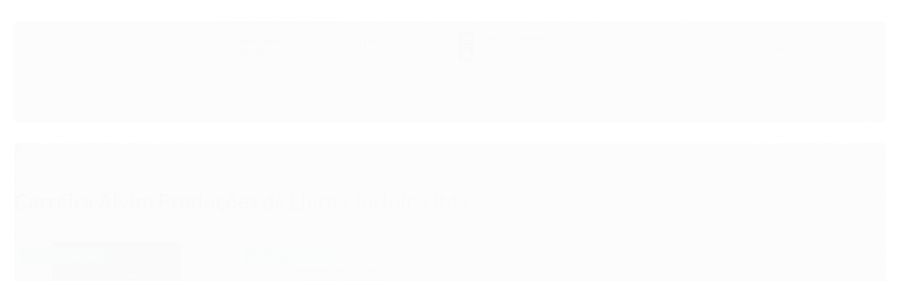

--- FILE ---
content_type: text/html; charset=utf-8
request_url: https://www.livrariadabok2.com.br/marca/carreira-alvim-producoes-de-livros-juridico-ltda.html
body_size: 13935
content:

<!DOCTYPE html>
<html lang="pt-br">
  <head>
    <meta charset="utf-8">
    <meta content='width=device-width, initial-scale=1.0, maximum-scale=2.0' name='viewport' />
    <title>Carreira Alvim Produções de Livros Juridico ltda - livrariadabok2</title>
    <meta http-equiv="X-UA-Compatible" content="IE=edge">
    <meta name="generator" content="Loja Integrada" />

    <link rel="dns-prefetch" href="https://cdn.awsli.com.br/">
    <link rel="preconnect" href="https://cdn.awsli.com.br/">
    <link rel="preconnect" href="https://fonts.googleapis.com">
    <link rel="preconnect" href="https://fonts.gstatic.com" crossorigin>

    
      <meta property="og:url" content="https://www.livrariadabok2.com.br/marca/carreira-alvim-producoes-de-livros-juridico-ltda.html" />
      <meta property="og:type" content="website" />
      <meta property="og:site_name" content="Livraria da Bok2" />
      <meta property="og:locale" content="pt_BR" />
    

    
  
    <script>
      setTimeout(function() {
        if (typeof removePageLoading === 'function') {
          removePageLoading();
        };
      }, 7000);
    </script>
  



    

  

    <link rel="canonical" href="https://www.livrariadabok2.com.br/marca/carreira-alvim-producoes-de-livros-juridico-ltda.html" />
  


  <meta property="og:title" content="Livraria da Bok2" />
  
    <meta property="og:image" content="https://cdn.awsli.com.br/2808/2808321/logo/logo-livraria-da-bok2-2025-3-zs5s6gxapw.png" />
  








  <meta name="robots" content="index, follow" />



    
      
        <link rel="shortcut icon" href="https://cdn.awsli.com.br/2808/2808321/favicon/logo-livraria-da-bok2-2025--1--nbzfz98co4.png" />
      
      <link rel="icon" href="https://cdn.awsli.com.br/2808/2808321/favicon/logo-livraria-da-bok2-2025--1--nbzfz98co4.png" sizes="192x192">
    
    
      <meta name="theme-color" content="#000000">
    

    
      <link rel="stylesheet" href="https://cdn.awsli.com.br/production/static/loja/estrutura/v1/css/all.min.css?v=b29f0c6" type="text/css">
    
    <!--[if lte IE 8]><link rel="stylesheet" href="https://cdn.awsli.com.br/production/static/loja/estrutura/v1/css/ie-fix.min.css" type="text/css"><![endif]-->
    <!--[if lte IE 9]><style type="text/css">.lateral-fulbanner { position: relative; }</style><![endif]-->

    
      <link rel="stylesheet" href="https://cdn.awsli.com.br/production/static/loja/estrutura/v1/css/tema-escuro.min.css?v=b29f0c6" type="text/css">
    

    
    
      <link href="https://fonts.googleapis.com/css2?family=Open%20Sans:wght@300;400;600;700&display=swap" rel="stylesheet">
    

    
      <link rel="stylesheet" href="https://cdn.awsli.com.br/production/static/loja/estrutura/v1/css/bootstrap-responsive.css?v=b29f0c6" type="text/css">
      <link rel="stylesheet" href="https://cdn.awsli.com.br/production/static/loja/estrutura/v1/css/style-responsive.css?v=b29f0c6">
    

    <link rel="stylesheet" href="/tema.css?v=20251201-114602">

    

    <script type="text/javascript">
      var LOJA_ID = 2808321;
      var MEDIA_URL = "https://cdn.awsli.com.br/";
      var API_URL_PUBLIC = 'https://api.awsli.com.br/';
      
        var CARRINHO_PRODS = [];
      
      var ENVIO_ESCOLHIDO = 0;
      var ENVIO_ESCOLHIDO_CODE = 0;
      var CONTRATO_INTERNACIONAL = false;
      var CONTRATO_BRAZIL = !CONTRATO_INTERNACIONAL;
      var IS_STORE_ASYNC = true;
      var IS_CLIENTE_ANONIMO = false;
    </script>

    

    <!-- Editor Visual -->
    

    <script>
      

      const isPreview = JSON.parse(sessionStorage.getItem('preview', true));
      if (isPreview) {
        const url = location.href
        location.search === '' && url + (location.search = '?preview=None')
      }
    </script>

    
      <script src="https://cdn.awsli.com.br/production/static/loja/estrutura/v1/js/all.min.js?v=b29f0c6"></script>
    
    <!-- HTML5 shim and Respond.js IE8 support of HTML5 elements and media queries -->
    <!--[if lt IE 9]>
      <script src="https://oss.maxcdn.com/html5shiv/3.7.2/html5shiv.min.js"></script>
      <script src="https://oss.maxcdn.com/respond/1.4.2/respond.min.js"></script>
    <![endif]-->

    <link rel="stylesheet" href="https://cdn.awsli.com.br/production/static/loja/estrutura/v1/css/slick.min.css" type="text/css">
    <script src="https://cdn.awsli.com.br/production/static/loja/estrutura/v1/js/slick.min.js?v=b29f0c6"></script>
    <link rel="stylesheet" href="https://cdn.awsli.com.br/production/static/css/jquery.fancybox.min.css" type="text/css" />
    <script src="https://cdn.awsli.com.br/production/static/js/jquery/jquery.fancybox.pack.min.js"></script>

    
    

    
      
        
      
        <!-- Global site tag (gtag.js) - Google Analytics -->
<script async src="https://www.googletagmanager.com/gtag/js?l=LIgtagDataLayer&id=AW-17134341193"></script>
<script>
  window.LIgtagDataLayer = window.LIgtagDataLayer || [];
  function LIgtag(){LIgtagDataLayer.push(arguments);}
  LIgtag('js', new Date());

  LIgtag('set', {
    'currency': 'BRL',
    'country': 'BR'
  });
  
  LIgtag('config', 'AW-17134341193');

  if(window.performance) {
    var timeSincePageLoad = Math.round(performance.now());
    LIgtag('event', 'timing_complete', {
      'name': 'load',
      'time': timeSincePageLoad
    });
  }

  $(document).on('li_view_home', function(_, eventID) {
    LIgtag('event', 'view_home');
  });

  $(document).on('li_select_product', function(_, eventID, data) {
    LIgtag('event', 'select_item', data);
  });

  $(document).on('li_start_contact', function(_, eventID, value) {
    LIgtag('event', 'start_contact', {
      value
    });
  });

  $(document).on('li_view_catalog', function(_, eventID) {
    LIgtag('event', 'view_catalog');
  });

  $(document).on('li_search', function(_, eventID, search_term) {
    LIgtag('event', 'search', {
      search_term
    });
  });

  $(document).on('li_filter_products', function(_, eventID, data) {
    LIgtag('event', 'filter_products', data);
  });

  $(document).on('li_sort_products', function(_, eventID, value) {
    LIgtag('event', 'sort_products', {
      value
    });
  });

  $(document).on('li_view_product', function(_, eventID, item) {
    LIgtag('event', 'view_item', {
      items: [item]
    });
  });

  $(document).on('li_select_variation', function(_, eventID, data) {
    LIgtag('event', 'select_variation', data);
  });

  $(document).on('li_calculate_shipping', function(_, eventID, data) {
    LIgtag('event', 'calculate_shipping', {
      zipcode: data.zipcode
    });
  });

  $(document).on('li_view_cart', function(_, eventID, data) {
    LIgtag('event', 'view_cart', data);
  });

  $(document).on('li_add_to_cart', function(_, eventID, data) {
    LIgtag('event', 'add_to_cart', {
      items: data.items
    });
  });

  $(document).on('li_apply_coupon', function(_, eventID, value) {
    LIgtag('event', 'apply_coupon', {
      value
    });
  });

  $(document).on('li_change_quantity', function(_, eventID, item) {
    LIgtag('event', 'change_quantity', {
      items: [item]
    });
  });

  $(document).on('li_remove_from_cart', function(_, eventID, item) {
    LIgtag('event', 'remove_from_cart', {
      items: [item]
    });
  });

  $(document).on('li_return_home', function(_, eventID) {
    LIgtag('event', 'return_home');
  });

  $(document).on('li_view_checkout', function(_, eventID, data) {
    LIgtag('event', 'begin_checkout', data);
  });

  $(document).on('li_login', function(_, eventID) {
    LIgtag('event', 'login');
  });

  $(document).on('li_change_address', function(_, eventID, value) {
    LIgtag('event', 'change_address', {
      value
    });
  });

  $(document).on('li_change_shipping', function(_, eventID, data) {
    LIgtag('event', 'add_shipping_info', data);
  });

  $(document).on('li_change_payment', function(_, eventID, data) {
    LIgtag('event', 'add_payment_info', data);
  });

  $(document).on('li_start_purchase', function(_, eventID) {
    LIgtag('event', 'start_purchase');
  });

  $(document).on('li_checkout_error', function(_, eventID, value) {
    LIgtag('event', 'checkout_error', {
      value
    });
  });

  $(document).on('li_purchase', function(_, eventID, data) {
    LIgtag('event', 'purchase', data);

    
      LIgtag('event', 'conversion', {
        send_to: 'AW-17134341193/idzwCM_rntAaEMmYpeo_',
        value: data.value,
        currency: data.currency,
        transaction_id: data.transaction_id
      });
    
  });
</script>
      
    

    
<script>
  var url = '/_events/api/setEvent';

  var sendMetrics = function(event, user = {}) {
    var unique_identifier = uuidv4();

    try {
      var data = {
        request: {
          id: unique_identifier,
          environment: 'production'
        },
        store: {
          id: 2808321,
          name: 'Livraria da Bok2',
          test_account: false,
          has_meta_app: window.has_meta_app ?? false,
          li_search: true
        },
        device: {
          is_mobile: /Mobi/.test(window.navigator.userAgent),
          user_agent: window.navigator.userAgent,
          ip: '###device_ip###'
        },
        page: {
          host: window.location.hostname,
          path: window.location.pathname,
          search: window.location.search,
          type: 'brand',
          title: document.title,
          referrer: document.referrer
        },
        timestamp: '###server_timestamp###',
        user_timestamp: new Date().toISOString(),
        event,
        origin: 'store'
      };

      if (window.performance) {
        var [timing] = window.performance.getEntriesByType('navigation');

        data['time'] = {
          server_response: Math.round(timing.responseStart - timing.requestStart)
        };
      }

      var _user = {},
          user_email_cookie = $.cookie('user_email'),
          user_data_cookie = $.cookie('LI-UserData');

      if (user_email_cookie) {
        var user_email = decodeURIComponent(user_email_cookie);

        _user['email'] = user_email;
      }

      if (user_data_cookie) {
        var user_data = JSON.parse(user_data_cookie);

        _user['logged'] = user_data.logged;
        _user['id'] = user_data.id ?? undefined;
      }

      $.each(user, function(key, value) {
        _user[key] = value;
      });

      if (!$.isEmptyObject(_user)) {
        data['user'] = _user;
      }

      try {
        var session_identifier = $.cookie('li_session_identifier');

        if (!session_identifier) {
          session_identifier = uuidv4();
        };

        var expiration_date = new Date();

        expiration_date.setTime(expiration_date.getTime() + (30 * 60 * 1000)); // 30 minutos

        $.cookie('li_session_identifier', session_identifier, {
          expires: expiration_date,
          path: '/'
        });

        data['session'] = {
          id: session_identifier
        };
      } catch (err) { }

      try {
        var user_session_identifier = $.cookie('li_user_session_identifier');

        if (!user_session_identifier) {
          user_session_identifier = uuidv4();

          $.cookie('li_user_session_identifier', user_session_identifier, {
            path: '/'
          });
        };

        data['user_session'] = {
          id: user_session_identifier
        };
      } catch (err) { }

      var _cookies = {},
          fbc = $.cookie('_fbc'),
          fbp = $.cookie('_fbp');

      if (fbc) {
        _cookies['fbc'] = fbc;
      }

      if (fbp) {
        _cookies['fbp'] = fbp;
      }

      if (!$.isEmptyObject(_cookies)) {
        data['session']['cookies'] = _cookies;
      }

      try {
        var ab_test_cookie = $.cookie('li_ab_test_running');

        if (ab_test_cookie) {
          var ab_test = JSON.parse(atob(ab_test_cookie));

          if (ab_test.length) {
            data['store']['ab_test'] = ab_test;
          }
        }
      } catch (err) { }

      var _utm = {};

      $.each(sessionStorage, function(key, value) {
        if (key.startsWith('utm_')) {
          var name = key.split('_')[1];

          _utm[name] = value;
        }
      });

      if (!$.isEmptyObject(_utm)) {
        data['session']['utm'] = _utm;
      }

      var controller = new AbortController();

      setTimeout(function() {
        controller.abort();
      }, 5000);

      fetch(url, {
        keepalive: true,
        method: 'POST',
        headers: {
          'Content-Type': 'application/json'
        },
        body: JSON.stringify({ data }),
        signal: controller.signal
      });
    } catch (err) { }

    return unique_identifier;
  }
</script>

    
<script>
  (function() {
    var initABTestHandler = function() {
      try {
        if ($.cookie('li_ab_test_running')) {
          return
        };
        var running_tests = [];

        
        
        
        

        var running_tests_to_cookie = JSON.stringify(running_tests);
        running_tests_to_cookie = btoa(running_tests_to_cookie);
        $.cookie('li_ab_test_running', running_tests_to_cookie, {
          path: '/'
        });

        
        if (running_tests.length > 0) {
          setTimeout(function() {
            $.ajax({
              url: "/conta/status"
            });
          }, 500);
        };

      } catch (err) { }
    }
    setTimeout(initABTestHandler, 500);
  }());
</script>

    
<script>
  $(function() {
    // Clicar em um produto
    $('.listagem-item').click(function() {
      var row, column;

      var $list = $(this).closest('[data-produtos-linha]'),
          index = $(this).closest('li').index();

      if($list.find('.listagem-linha').length === 1) {
        var productsPerRow = $list.data('produtos-linha');

        row = Math.floor(index / productsPerRow) + 1;
        column = (index % productsPerRow) + 1;
      } else {
        row = $(this).closest('.listagem-linha').index() + 1;
        column = index + 1;
      }

      var body = {
        item_id: $(this).attr('data-id'),
        item_sku: $(this).find('.produto-sku').text(),
        item_name: $(this).find('.nome-produto').text().trim(),
        item_row: row,
        item_column: column
      };

      var eventID = sendMetrics({
        type: 'event',
        name: 'select_product',
        data: body
      });

      $(document).trigger('li_select_product', [eventID, body]);
    });

    // Clicar no "Fale Conosco"
    $('#modalContato').on('show', function() {
      var value = 'Fale Conosco';

      var eventID = sendMetrics({
        type: 'event',
        name: 'start_contact',
        data: { text: value }
      });

      $(document).trigger('li_start_contact', [eventID, value]);
    });

    // Clicar no WhatsApp
    $('.li-whatsapp a').click(function() {
      var value = 'WhatsApp';

      var eventID = sendMetrics({
        type: 'event',
        name: 'start_contact',
        data: { text: value }
      });

      $(document).trigger('li_start_contact', [eventID, value]);
    });

    
      // Visualizar a catálogo
      var eventID = sendMetrics({
        type: 'pageview',
        name: 'view_catalog'
      });

      $(document).trigger('li_view_catalog', [eventID]);

      var params = new URLSearchParams(window.location.search),
          oldParams = document.referrer ? new URL(document.referrer).searchParams : new URLSearchParams();

      // Filtrar produtos
      if(params.has('fq')) {
        var value = params.get('fq');

        if(value !== oldParams.get('fq')) {
          var attribute = value.split(':'),
              body = {
                attribute_name: attribute[0],
                attribute_value: attribute[1]
              };

          var eventID = sendMetrics({
            type: 'event',
            name: 'filter_products',
            data: body
          });

          $(document).trigger('li_filter_products', [eventID, body]);
        }
      }

      // Ordenar produtos
      if(params.has('sort')) {
        var value = params.get('sort');

        if(value !== oldParams.get('sort')) {
          var eventID = sendMetrics({
            type: 'event',
            name: 'sort_products',
            data: { text: value }
          });

          $(document).trigger('li_sort_products', [eventID, value]);
        }
      }

      // Alterar página
      if(params.has('pagina')) {
        var previous_page = oldParams.has('pagina') ? parseInt(oldParams.get('pagina')) : 1,
            next_page = parseInt(params.get('pagina'));

        if(next_page !== previous_page) {
          var body = {
            previous_page,
            next_page
          };

          var eventID = sendMetrics({
            type: 'event',
            name: 'change_page',
            data: body
          });

          $(document).trigger('li_change_page', [eventID, body]);
        }
      }

      
    
  });
</script>


    
	<!-- [TEMA] Cabeçalho -->
  
      <link rel="preload" href="https://themes-cdn.nsdigital.dev/store/2019/theme/17659464756588068-styles.css" as="style" />
<link rel="preload" href="https://themes-cdn.nsdigital.dev/store/2019/theme/17659464761220644-settings.js" as="script" />
  


    
      
        <link href="//cdn.awsli.com.br/temasv2/4428/__theme_custom.css?v=1736365234" rel="stylesheet" type="text/css">
<script src="//cdn.awsli.com.br/temasv2/4428/__theme_custom.js?v=1736365234"></script>
      
    

    

    
      
        <script defer async src="https://analytics.tiktok.com/i18n/pixel/sdk.js?sdkid=D0T0SSJC77U37N8J2VT0"></script>
      

      
        <script type="text/javascript">
          !function (w, d, t) {
            w.TiktokAnalyticsObject=t;
            var ttq=w[t]=w[t]||[];
            ttq.methods=["page","track","identify","instances","debug","on","off","once","ready","alias","group","enableCookie","disableCookie"];
            ttq.setAndDefer=function(t,e){
              t[e]=function(){
                t.push([e].concat(Array.prototype.slice.call(arguments,0)))
              }
            }
            for(var i=0;i<ttq.methods.length;i++)
              ttq.setAndDefer(ttq,ttq.methods[i]);
          }(window, document, 'ttq');

          window.LI_TIKTOK_PIXEL_ENABLED = true;
        </script>
      

      
    

    
  <link rel="manifest" href="/manifest.json" />




  </head>
  <body class="pagina-marca marca-carreira-alvim-producoes-de-livros-juridico-ltda tema-transparente  ">
    <div id="fb-root"></div>
    
  
    <div id="full-page-loading">
      <div class="conteiner" style="height: 100%;">
        <div class="loading-placeholder-content">
          <div class="loading-placeholder-effect loading-placeholder-header"></div>
          <div class="loading-placeholder-effect loading-placeholder-body"></div>
        </div>
      </div>
      <script>
        var is_full_page_loading = true;
        function removePageLoading() {
          if (is_full_page_loading) {
            try {
              $('#full-page-loading').remove();
            } catch(e) {}
            try {
              var div_loading = document.getElementById('full-page-loading');
              if (div_loading) {
                div_loading.remove();
              };
            } catch(e) {}
            is_full_page_loading = false;
          };
        };
        $(function() {
          setTimeout(function() {
            removePageLoading();
          }, 1);
        });
      </script>
      <style>
        #full-page-loading { position: fixed; z-index: 9999999; margin: auto; top: 0; left: 0; bottom: 0; right: 0; }
        #full-page-loading:before { content: ''; display: block; position: fixed; top: 0; left: 0; width: 100%; height: 100%; background: rgba(255, 255, 255, .98); background: radial-gradient(rgba(255, 255, 255, .99), rgba(255, 255, 255, .98)); }
        .loading-placeholder-content { height: 100%; display: flex; flex-direction: column; position: relative; z-index: 1; }
        .loading-placeholder-effect { background-color: #F9F9F9; border-radius: 5px; width: 100%; animation: pulse-loading 1.5s cubic-bezier(0.4, 0, 0.6, 1) infinite; }
        .loading-placeholder-content .loading-placeholder-body { flex-grow: 1; margin-bottom: 30px; }
        .loading-placeholder-content .loading-placeholder-header { height: 20%; min-height: 100px; max-height: 200px; margin: 30px 0; }
        @keyframes pulse-loading{50%{opacity:.3}}
      </style>
    </div>
  



    
      
        




<div class="barra-inicial fundo-secundario">
  <div class="conteiner">
    <div class="row-fluid">
      <div class="lista-redes span3 hidden-phone">
        
          <ul>
            
              <li>
                <a href="https://facebook.com/livrariabok2" target="_blank" aria-label="Siga nos no Facebook"><i class="icon-facebook"></i></a>
              </li>
            
            
            
            
              <li>
                <a href="https://youtube.com.br//@bok2brasil" target="_blank" aria-label="Siga nos no Youtube"><i class="icon-youtube"></i></a>
              </li>
            
            
              <li>
                <a href="https://instagram.com/bok2.brasil/" target="_blank" aria-label="Siga nos no Instagram"><i class="icon-instagram"></i></a>
              </li>
            
            
            
              <li>
                <a href="https://www.bok2.net.br/faq" target="_blank" rel="noopener" aria-label="Acesse nosso Blog"><i class="icon-bold"></i></a>
              </li>
            
          </ul>
        
      </div>
      <div class="canais-contato span9">
        <ul>
          <li class="hidden-phone">
            <a href="#modalContato" data-toggle="modal" data-target="#modalContato">
              <i class="icon-comment"></i>
              Fale Conosco
            </a>
          </li>
          
            <li>
              <span>
                <i class="icon-phone"></i>Telefone: (11) 97113-7243
              </span>
            </li>
          
          
            <li class="tel-whatsapp">
              <span>
                <i class="fa fa-whatsapp"></i>Whatsapp: (11) 97113-7243
              </span>
            </li>
          
          
        </ul>
      </div>
    </div>
  </div>
</div>

      
    

    <div class="conteiner-principal">
      
        
          
<div id="cabecalho">

  <div class="atalhos-mobile visible-phone fundo-secundario borda-principal">
    <ul>

      <li><a href="https://www.livrariadabok2.com.br/" class="icon-home"> </a></li>
      
      <li class="fundo-principal"><a href="https://www.livrariadabok2.com.br/carrinho/index" class="icon-shopping-cart"> </a></li>
      
      
        <li class="menu-user-logged" style="display: none;"><a href="https://www.livrariadabok2.com.br/conta/logout" class="icon-signout menu-user-logout"> </a></li>
      
      
      <li><a href="https://www.livrariadabok2.com.br/conta/index" class="icon-user"> </a></li>
      
      <li class="vazia"><span>&nbsp;</span></li>

    </ul>
  </div>

  <div class="conteiner">
    <div class="row-fluid">
      <div class="span3">
        <h2 class="logo cor-secundaria">
          <a href="https://www.livrariadabok2.com.br/" title="Livraria da Bok2">
            
            <img src="https://cdn.awsli.com.br/400x300/2808/2808321/logo/logo-livraria-da-bok2-2025-3-zs5s6gxapw.png" alt="Livraria da Bok2" />
            
          </a>
        </h2>


      </div>

      <div class="conteudo-topo span9">
        <div class="superior row-fluid hidden-phone">
          <div class="span8">
            
              
                <div class="btn-group menu-user-logged" style="display: none;">
                  <a href="https://www.livrariadabok2.com.br/conta/index" class="botao secundario pequeno dropdown-toggle" data-toggle="dropdown">
                    Olá, <span class="menu-user-name"></span>
                    <span class="icon-chevron-down"></span>
                  </a>
                  <ul class="dropdown-menu">
                    <li>
                      <a href="https://www.livrariadabok2.com.br/conta/index" title="Minha conta">Minha conta</a>
                    </li>
                    
                      <li>
                        <a href="https://www.livrariadabok2.com.br/conta/pedido/listar" title="Minha conta">Meus pedidos</a>
                      </li>
                    
                    <li>
                      <a href="https://www.livrariadabok2.com.br/conta/favorito/listar" title="Meus favoritos">Meus favoritos</a>
                    </li>
                    <li>
                      <a href="https://www.livrariadabok2.com.br/conta/logout" title="Sair" class="menu-user-logout">Sair</a>
                    </li>
                  </ul>
                </div>
              
              
                <a href="https://www.livrariadabok2.com.br/conta/login" class="bem-vindo cor-secundaria menu-user-welcome">
                  Bem-vindo, <span class="cor-principal">identifique-se</span> para fazer pedidos
                </a>
              
            
          </div>
          <div class="span4">
            <ul class="acoes-conta borda-alpha">
              
                <li>
                  <i class="icon-list fundo-principal"></i>
                  <a href="https://www.livrariadabok2.com.br/conta/pedido/listar" class="cor-secundaria">Meus Pedidos</a>
                </li>
              
              
                <li>
                  <i class="icon-user fundo-principal"></i>
                  <a href="https://www.livrariadabok2.com.br/conta/index" class="cor-secundaria">Minha Conta</a>
                </li>
              
            </ul>
          </div>
        </div>

        <div class="inferior row-fluid ">
          <div class="span8 busca-mobile">
            <a href="javascript:;" class="atalho-menu visible-phone icon-th botao principal"> </a>

            <div class="busca borda-alpha">
              <form id="form-buscar" action="/buscar" method="get">
                <input id="auto-complete" type="text" name="q" placeholder="Digite o que você procura" value="" autocomplete="off" maxlength="255" />
                <button class="botao botao-busca icon-search fundo-secundario" aria-label="Buscar"></button>
              </form>
            </div>

          </div>

          
            <div class="span4 hidden-phone">
              

  <div class="carrinho vazio">
    
      <a href="https://www.livrariadabok2.com.br/carrinho/index">
        <i class="icon-shopping-cart fundo-principal"></i>
        <strong class="qtd-carrinho titulo cor-secundaria" style="display: none;">0</strong>
        <span style="display: none;">
          
            <b class="titulo cor-secundaria"><span>Meu Carrinho</span></b>
          
          <span class="cor-secundaria">Produtos adicionados</span>
        </span>
        
          <span class="titulo cor-secundaria vazio-text">Carrinho vazio</span>
        
      </a>
    
    <div class="carrinho-interno-ajax"></div>
  </div>
  
<div class="minicart-placeholder" style="display: none;">
  <div class="carrinho-interno borda-principal">
    <ul>
      <li class="minicart-item-modelo">
        
          <div class="preco-produto com-promocao destaque-preco ">
            <div>
              <s class="preco-venda">
                R$ --PRODUTO_PRECO_DE--
              </s>
              <strong class="preco-promocional cor-principal">
                R$ --PRODUTO_PRECO_POR--
              </strong>
            </div>
          </div>
        
        <a data-href="--PRODUTO_URL--" class="imagem-produto">
          <img data-src="https://cdn.awsli.com.br/64x64/--PRODUTO_IMAGEM--" alt="--PRODUTO_NOME--" />
        </a>
        <a data-href="--PRODUTO_URL--" class="nome-produto cor-secundaria">
          --PRODUTO_NOME--
        </a>
        <div class="produto-sku hide">--PRODUTO_SKU--</div>
      </li>
    </ul>
    <div class="carrinho-rodape">
      <span class="carrinho-info">
        
          <i>--CARRINHO_QUANTIDADE-- produto no carrinho</i>
        
        
          
            <span class="carrino-total">
              Total: <strong class="titulo cor-principal">R$ --CARRINHO_TOTAL_ITENS--</strong>
            </span>
          
        
      </span>
      <a href="https://www.livrariadabok2.com.br/carrinho/index" class="botao principal">
        
          <i class="icon-shopping-cart"></i>Ir para o carrinho
        
      </a>
    </div>
  </div>
</div>



            </div>
          
        </div>

      </div>
    </div>
    


  
    
      
<div class="menu superior">
  <ul class="nivel-um">
    


    

  


    
      <li class="categoria-id-23781345  borda-principal">
        <a href="https://www.livrariadabok2.com.br/lancamentos-e-novidades" title="Lançamentos e Novidades">
          <strong class="titulo cor-secundaria">Lançamentos e Novidades</strong>
          
        </a>
        
      </li>
    
      <li class="categoria-id-23297776 com-filho borda-principal">
        <a href="https://www.livrariadabok2.com.br/livros" title="Categoria de Livros">
          <strong class="titulo cor-secundaria">Categoria de Livros</strong>
          
            <i class="icon-chevron-down fundo-secundario"></i>
          
        </a>
        
          <ul class="nivel-dois borda-alpha">
            

  <li class="categoria-id-24008286 ">
    <a href="https://www.livrariadabok2.com.br/categoria/24008286.html" title="Administração">
      
      Administração
    </a>
    
  </li>

  <li class="categoria-id-23326357 ">
    <a href="https://www.livrariadabok2.com.br/arte" title="Arte">
      
      Arte
    </a>
    
  </li>

  <li class="categoria-id-24008294 ">
    <a href="https://www.livrariadabok2.com.br/categoria/24008294.html" title="Artesanato">
      
      Artesanato
    </a>
    
  </li>

  <li class="categoria-id-23326361 ">
    <a href="https://www.livrariadabok2.com.br/autoajuda" title="Autoajuda">
      
      Autoajuda
    </a>
    
  </li>

  <li class="categoria-id-23329577 ">
    <a href="https://www.livrariadabok2.com.br/biografias-23329577" title="Biografias">
      
      Biografias
    </a>
    
  </li>

  <li class="categoria-id-24008287 ">
    <a href="https://www.livrariadabok2.com.br/categoria/24008287.html" title="Biografias e Histórias Reais">
      
      Biografias e Histórias Reais
    </a>
    
  </li>

  <li class="categoria-id-24008289 ">
    <a href="https://www.livrariadabok2.com.br/categoria/24008289.html" title="Ciências Tecnológicas">
      
      Ciências Tecnológicas
    </a>
    
  </li>

  <li class="categoria-id-24008298 ">
    <a href="https://www.livrariadabok2.com.br/categoria/24008298.html" title="Computação">
      
      Computação
    </a>
    
  </li>

  <li class="categoria-id-23326376 ">
    <a href="https://www.livrariadabok2.com.br/contos-23326376" title="Contos">
      
      Contos
    </a>
    
  </li>

  <li class="categoria-id-23326352 ">
    <a href="https://www.livrariadabok2.com.br/cronicas" title="Crônicas">
      
      Crônicas
    </a>
    
  </li>

  <li class="categoria-id-24008290 ">
    <a href="https://www.livrariadabok2.com.br/categoria/24008290.html" title="Direito">
      
      Direito
    </a>
    
  </li>

  <li class="categoria-id-24008281 ">
    <a href="https://www.livrariadabok2.com.br/categoria/24008281.html" title="Educação">
      
      Educação
    </a>
    
  </li>

  <li class="categoria-id-23329597 ">
    <a href="https://www.livrariadabok2.com.br/educacao-e-didaticos-23329597" title="Educação e Didáticos">
      
      Educação e Didáticos
    </a>
    
  </li>

  <li class="categoria-id-24008299 ">
    <a href="https://www.livrariadabok2.com.br/categoria/24008299.html" title="Erótico">
      
      Erótico
    </a>
    
  </li>

  <li class="categoria-id-23326401 ">
    <a href="https://www.livrariadabok2.com.br/esportes" title="Esportes">
      
      Esportes
    </a>
    
  </li>

  <li class="categoria-id-24008293 ">
    <a href="https://www.livrariadabok2.com.br/categoria/24008293.html" title="Esportes e Lazer">
      
      Esportes e Lazer
    </a>
    
  </li>

  <li class="categoria-id-23326360 ">
    <a href="https://www.livrariadabok2.com.br/fantasia" title="Fantasia">
      
      Fantasia
    </a>
    
  </li>

  <li class="categoria-id-23326355 ">
    <a href="https://www.livrariadabok2.com.br/literatura-e-ficcao/" title="Ficção">
      
      Ficção
    </a>
    
  </li>

  <li class="categoria-id-24008301 ">
    <a href="https://www.livrariadabok2.com.br/categoria/24008301.html" title="Gastronomia e Culinária">
      
      Gastronomia e Culinária
    </a>
    
  </li>

  <li class="categoria-id-24008284 ">
    <a href="https://www.livrariadabok2.com.br/categoria/24008284.html" title="História">
      
      História
    </a>
    
  </li>

  <li class="categoria-id-23326388 ">
    <a href="https://www.livrariadabok2.com.br/horror-23326388" title="Horror">
      
      Horror
    </a>
    
  </li>

  <li class="categoria-id-24008302 ">
    <a href="https://www.livrariadabok2.com.br/categoria/24008302.html" title="HQs">
      
      HQs
    </a>
    
  </li>

  <li class="categoria-id-23326354 ">
    <a href="https://www.livrariadabok2.com.br/infantil-e-infantojuvenil/ficcao-cientifica" title="Infantil e Infantojuvenil">
      
      Infantil e Infantojuvenil
    </a>
    
  </li>

  <li class="categoria-id-24008283 ">
    <a href="https://www.livrariadabok2.com.br/categoria/24008283.html" title="Inglês e Outras Línguas">
      
      Inglês e Outras Línguas
    </a>
    
  </li>

  <li class="categoria-id-24008288 ">
    <a href="https://www.livrariadabok2.com.br/categoria/24008288.html" title="Jovens e Adolescentes">
      
      Jovens e Adolescentes
    </a>
    
  </li>

  <li class="categoria-id-24008297 ">
    <a href="https://www.livrariadabok2.com.br/categoria/24008297.html" title="LGBT">
      
      LGBT
    </a>
    
  </li>

  <li class="categoria-id-23326348 ">
    <a href="https://www.livrariadabok2.com.br/literatura-e-ficcao/poesia" title="Literatura">
      
      Literatura
    </a>
    
  </li>

  <li class="categoria-id-24008282 ">
    <a href="https://www.livrariadabok2.com.br/categoria/24008282.html" title="Literatura e Ficção">
      
      Literatura e Ficção
    </a>
    
  </li>

  <li class="categoria-id-23312063 ">
    <a href="https://www.livrariadabok2.com.br/literatura-nacional" title="Literatura Nacional">
      
      Literatura Nacional
    </a>
    
  </li>

  <li class="categoria-id-24008300 ">
    <a href="https://www.livrariadabok2.com.br/categoria/24008300.html" title="Loja Kindle">
      
      Loja Kindle
    </a>
    
  </li>

  <li class="categoria-id-24008295 ">
    <a href="https://www.livrariadabok2.com.br/categoria/24008295.html" title="Medicina">
      
      Medicina
    </a>
    
  </li>

  <li class="categoria-id-23328738 ">
    <a href="https://www.livrariadabok2.com.br/negocios-e-empreendedorismo-23328738" title="Negócios e Empreendedorismo">
      
      Negócios e Empreendedorismo
    </a>
    
  </li>

  <li class="categoria-id-24008193 ">
    <a href="https://www.livrariadabok2.com.br/categoria/24008193.html" title="Novos">
      
      Novos
    </a>
    
  </li>

  <li class="categoria-id-23326369 ">
    <a href="https://www.livrariadabok2.com.br/poesias-23326369" title="Poesias">
      
      Poesias
    </a>
    
  </li>

  <li class="categoria-id-24008291 ">
    <a href="https://www.livrariadabok2.com.br/categoria/24008291.html" title="Policial">
      
      Policial
    </a>
    
  </li>

  <li class="categoria-id-24008285 ">
    <a href="https://www.livrariadabok2.com.br/categoria/24008285.html" title="Política">
      
      Política
    </a>
    
  </li>

  <li class="categoria-id-24008280 ">
    <a href="https://www.livrariadabok2.com.br/categoria/24008280.html" title="Religião e Espiritualidade">
      
      Religião e Espiritualidade
    </a>
    
  </li>

  <li class="categoria-id-23326400 ">
    <a href="https://www.livrariadabok2.com.br/religioso" title="Religioso">
      
      Religioso
    </a>
    
  </li>

  <li class="categoria-id-23326359 ">
    <a href="https://www.livrariadabok2.com.br/romance" title="Romance">
      
      Romance
    </a>
    
  </li>

  <li class="categoria-id-24008292 ">
    <a href="https://www.livrariadabok2.com.br/categoria/24008292.html" title="Saúde e Família">
      
      Saúde e Família
    </a>
    
  </li>

  <li class="categoria-id-24008296 ">
    <a href="https://www.livrariadabok2.com.br/categoria/24008296.html" title="Turismo e Guias de Viagem">
      
      Turismo e Guias de Viagem
    </a>
    
  </li>

  <li class="categoria-id-23329615 ">
    <a href="https://www.livrariadabok2.com.br/turismo-e-viagens-23329615" title="Turismo e Viagens">
      
      Turismo e Viagens
    </a>
    
  </li>


          </ul>
        
      </li>
    
      <li class="categoria-id-23312064  borda-principal">
        <a href="https://www.livrariadabok2.com.br/com-descontos" title="Com descontos">
          <strong class="titulo cor-secundaria">Com descontos</strong>
          
        </a>
        
      </li>
    
      <li class="categoria-id-23326371 com-filho borda-principal">
        <a href="https://www.livrariadabok2.com.br/selos-e-editoras" title="Selos e Editoras">
          <strong class="titulo cor-secundaria">Selos e Editoras</strong>
          
            <i class="icon-chevron-down fundo-secundario"></i>
          
        </a>
        
          <ul class="nivel-dois borda-alpha">
            

  <li class="categoria-id-23389849 ">
    <a href="https://www.livrariadabok2.com.br/burn-books" title="Burn Books">
      
      Burn Books
    </a>
    
  </li>

  <li class="categoria-id-23381855 ">
    <a href="https://www.livrariadabok2.com.br/editora-gramma-telha" title="Editora Gramma | Telha">
      
      Editora Gramma | Telha
    </a>
    
  </li>

  <li class="categoria-id-23800415 ">
    <a href="https://www.livrariadabok2.com.br/editora-puc-rs" title="Editora PUC-RS">
      
      Editora PUC-RS
    </a>
    
  </li>

  <li class="categoria-id-23326373 ">
    <a href="https://www.livrariadabok2.com.br/editora-verlidelas" title="Editora Verlidelas">
      
      Editora Verlidelas
    </a>
    
  </li>

  <li class="categoria-id-23851289 ">
    <a href="https://www.livrariadabok2.com.br/grupo-editorial-hope" title="Grupo Editorial Hope">
      
      Grupo Editorial Hope
    </a>
    
  </li>

  <li class="categoria-id-23372661 ">
    <a href="https://www.livrariadabok2.com.br/editora-king" title="King Editora">
      
      King Editora
    </a>
    
  </li>

  <li class="categoria-id-23588779 ">
    <a href="https://www.livrariadabok2.com.br/vcautor" title="Vc.Autor">
      
      Vc.Autor
    </a>
    
  </li>


          </ul>
        
      </li>
    
  </ul>
</div>

    
  


  </div>
  <span id="delimitadorBarra"></span>
</div>

          

  


        
      

      
  
    <div class="secao-banners">
      <div class="conteiner">
        
          <div class="banner cheio">
            <div class="row-fluid">
              

<div class="span12">
  <div class="flexslider">
    <ul class="slides">
      
        
          
            
          
        
      
    </ul>
  </div>
</div>

            </div>
          </div>
        
        
      </div>
    </div>
  


      <div id="corpo">
        <div class="conteiner">
          

          
  
<div class="breadcrumbs borda-alpha ">
  <ul>
    
      <li><a href="https://www.livrariadabok2.com.br/"><i class="icon-home"></i>Página inicial</a></li>
    

    
    
      
<li>
  <a href="https://www.livrariadabok2.com.br/marca/carreira-alvim-producoes-de-livros-juridico-ltda.html">
    Carreira Alvim Produções de Livros Juridico ltda
  </a>
</li>

    
    

    
  </ul>
</div>



          
            <div class="secao-principal row-fluid sem-coluna">
              

              
  <div class="conteudo span12">
    
    
      


      <div class="marca-info">
        
        <h1 class="titulo cor-secundaria">Carreira Alvim Produções de Livros Juridico ltda</h1>
        
      </div>
      

<div id="listagemProdutos" class="listagem borda-alpha ">
  
    
      


  
  

<ul data-produtos-linha="4">
  
    <li class="listagem-linha "><ul class="">
      
        
          <li class="span3">
        
      
        

<div class="listagem-item prod-id-389438510  prod-cat-23297776 prod-cat-24008193 prod-cat-23297776 prod-cat-24008286" data-id="389438510">
  <a href="https://www.livrariadabok2.com.br/correicao-parcial-vol-ii-doutrina-e-pratica" class="produto-sobrepor" title="Correição Parcial- Vol II - Doutrina e pratica"></a>
  <div class="imagem-produto has-zoom">
    <img  src="https://cdn.awsli.com.br/300x300/2808/2808321/produto/389438510/165718-9p7v5tlx0s.JPEG" alt="Correição Parcial- Vol II - Doutrina e pratica" class="imagem-principal"  />
  </div>
  <div class="info-produto">
    <a href="https://www.livrariadabok2.com.br/correicao-parcial-vol-ii-doutrina-e-pratica" class="nome-produto cor-secundaria">Correição Parcial- Vol II - Doutrina e pratica</a>
    <div class="produto-sku hide">165718</div>
    <div data-trustvox-product-code="389438510" class="hide trustvox-stars"></div>
    



    
      




  <div>
    
      <div class="preco-produto destaque-preco com-promocao">
        

          
            
          

          
            
              
                
<div>
  <s class="preco-venda titulo">
    R$ 99,00
  </s>
  <strong class="preco-promocional cor-principal titulo" data-sell-price="74.25">
    R$ 74,25
  </strong>
</div>

              
            
          

          
            

  
    <!--googleoff: all-->
      <div>
        <span class="preco-parcela ">
          
            até
            <strong class="cor-secundaria ">3x</strong>
          
          de
          <strong class="cor-secundaria">R$ 26,98</strong>
          
        </span>
      </div>
    <!--googleon: all-->
  


          

          
            
            
              
<span class="desconto-a-vista">
  ou <strong class="cor-secundaria">R$ 73,51</strong>
  
    via Pix
  
</span>

            
          
        
      </div>
    
  </div>






    
  </div>

  


  
  
    
    <div class="acoes-produto hidden-phone">
      <a href="https://www.livrariadabok2.com.br/correicao-parcial-vol-ii-doutrina-e-pratica" title="Ver detalhes do produto" class="botao botao-comprar principal">
        <i class="icon-search"></i>Comprar
      </a>
    </div>
    <div class="acoes-produto-responsiva visible-phone">
      <a href="https://www.livrariadabok2.com.br/correicao-parcial-vol-ii-doutrina-e-pratica" title="Ver detalhes do produto" class="tag-comprar fundo-principal">
        <span class="titulo">Comprar</span>
        <i class="icon-search"></i>
      </a>
    </div>
    
  



  <div class="bandeiras-produto">
    
    
    
      <span class="fundo-principal bandeira-promocao">25% Desconto</span>
    
    
  </div>
</div>

      </li>
    
      
        
        
      
    
  
    
      
        
          <li class="span3">
        
      
        

<div class="listagem-item prod-id-345345659 " data-id="345345659">
  <a href="https://www.livrariadabok2.com.br/passo-a-passo-dos-procedimentos-civeis-vol-i" class="produto-sobrepor" title="Passo a passo dos procedimentos civeis vol I"></a>
  <div class="imagem-produto has-zoom">
    <img  src="https://cdn.awsli.com.br/300x300/2808/2808321/produto/345345659/passo-a-passo-dos-procedimentos-civeis-vol-i-42fa4554-md0duo1k5y.jpg" alt="Passo a passo dos procedimentos civeis vol I" class="imagem-principal"  />
  </div>
  <div class="info-produto">
    <a href="https://www.livrariadabok2.com.br/passo-a-passo-dos-procedimentos-civeis-vol-i" class="nome-produto cor-secundaria">Passo a passo dos procedimentos civeis vol I</a>
    <div class="produto-sku hide">185399</div>
    <div data-trustvox-product-code="345345659" class="hide trustvox-stars"></div>
    



    
      




  <div>
    
      <div class="preco-produto destaque-preco com-promocao">
        

          
            
          

          
            
              
                
<div>
  <s class="preco-venda titulo">
    R$ 99,00
  </s>
  <strong class="preco-promocional cor-principal titulo" data-sell-price="74.25">
    R$ 74,25
  </strong>
</div>

              
            
          

          
            

  
    <!--googleoff: all-->
      <div>
        <span class="preco-parcela ">
          
            até
            <strong class="cor-secundaria ">3x</strong>
          
          de
          <strong class="cor-secundaria">R$ 26,98</strong>
          
        </span>
      </div>
    <!--googleon: all-->
  


          

          
            
            
              
<span class="desconto-a-vista">
  ou <strong class="cor-secundaria">R$ 73,51</strong>
  
    via Pix
  
</span>

            
          
        
      </div>
    
  </div>






    
  </div>

  


  
  
    
    <div class="acoes-produto hidden-phone">
      <a href="https://www.livrariadabok2.com.br/passo-a-passo-dos-procedimentos-civeis-vol-i" title="Ver detalhes do produto" class="botao botao-comprar principal">
        <i class="icon-search"></i>Comprar
      </a>
    </div>
    <div class="acoes-produto-responsiva visible-phone">
      <a href="https://www.livrariadabok2.com.br/passo-a-passo-dos-procedimentos-civeis-vol-i" title="Ver detalhes do produto" class="tag-comprar fundo-principal">
        <span class="titulo">Comprar</span>
        <i class="icon-search"></i>
      </a>
    </div>
    
  



  <div class="bandeiras-produto">
    
    
    
      <span class="fundo-principal bandeira-promocao">25% Desconto</span>
    
    
  </div>
</div>

      </li>
    
      
        </ul></li>
        
      
    
  
</ul>

    
  
</div>

      


    
  </div>


              
            </div>
          
          <div class="secao-secundaria">
            
            
          </div>
        </div>
      </div>

      
        
          


<div id="barraNewsletter" class="hidden-phone posicao-rodape">
  <div class="conteiner">
    <div class="row-fluid">
      
<div class="span">
  <div class="componente newsletter borda-principal">
    <div class="interno">
      <span class="titulo cor-secundaria">
        <i class="icon-envelope-alt"></i>Newsletter
      </span>
      <div class="interno-conteudo">
        <p class="texto-newsletter newsletter-cadastro">Receba nossas ofertas por e-mail</p>
        <div class="newsletter-cadastro input-conteiner">
          <input type="text" name="email" placeholder="Digite seu email" />
          <button class="botao botao-input fundo-principal icon-chevron-right newsletter-assinar" data-action="https://www.livrariadabok2.com.br/newsletter/assinar/" aria-label="Assinar"></button>
        </div>
        <div class="newsletter-confirmacao hide">
          <i class="icon-ok icon-3x"></i>
          <span>Obrigado por se inscrever! Aguarde novidades da nossa loja em breve.</span>
        </div>
      </div>
    </div>
  </div>
</div>

    </div>
  </div>
</div>


<div id="rodape">
  <div class="institucional fundo-secundario">
    <div class="conteiner">
      <div class="row-fluid">
        <div class="span9">
          <div class="row-fluid">
            
              
                
                  
                    
<div class="span4 links-rodape links-rodape-categorias">
  <span class="titulo">Categorias</span>
  <ul class=" total-itens_4">
    
      
        <li>
          <a href="https://www.livrariadabok2.com.br/lancamentos-e-novidades">
            Lançamentos e Novidades
          </a>
        </li>
      
    
      
        <li>
          <a href="https://www.livrariadabok2.com.br/livros">
            Categoria de Livros
          </a>
        </li>
      
    
      
        <li>
          <a href="https://www.livrariadabok2.com.br/com-descontos">
            Com descontos
          </a>
        </li>
      
    
      
        <li>
          <a href="https://www.livrariadabok2.com.br/selos-e-editoras">
            Selos e Editoras
          </a>
        </li>
      
    
  </ul>
</div>

                  
                
                  
                    

  <div class="span4 links-rodape links-rodape-paginas">
    <span class="titulo">Conteúdo</span>
    <ul>
      <li><a href="#modalContato" data-toggle="modal" data-target="#modalContato">Fale Conosco</a></li>
      
        <li><a href="https://www.livrariadabok2.com.br/pagina/regra-da-promocao-de-black-friday-2025.html">Regra da Promoção de BLACK FRIDAY 2025</a></li>
      
        <li><a href="https://www.livrariadabok2.com.br/pagina/servico-de-assessoria-editorial.html">Serviço de Assessoria Editorial</a></li>
      
        <li><a href="https://www.livrariadabok2.com.br/pagina/ajuda-e-suporte.html">Ajuda e Suporte</a></li>
      
        <li><a href="https://www.livrariadabok2.com.br/pagina/politica-de-privacidade.html">Política de privacidade</a></li>
      
        <li><a href="https://www.livrariadabok2.com.br/pagina/politica-de-trocas-e-devolucoes.html">Política de Trocas e Devoluções</a></li>
      
        <li><a href="https://www.livrariadabok2.com.br/pagina/quem-somos.html">Quem somos</a></li>
      
        <li><a href="https://www.livrariadabok2.com.br/pagina/rastreio-do-pedido.html">Rastreio do Pedido</a></li>
      
    </ul>
  </div>


                  
                
                  
                    <div class="span4 sobre-loja-rodape">
  <span class="titulo">Sobre a loja</span>
  <p>
      Com a Bok2, o leitor poderá comprar títulos de grandes e pequenas editoras parceiras. Nós vendemos, imprimimos sob demanda e enviamos para qualquer lugar do país, sempre mantendo o nosso compromisso com a sustentabilidade.
  </p>
</div>

                  
                
                  
                
              
            
              
            
            
            <div class="span12 visible-phone">
              <span class="titulo">Contato</span>
              <ul>
                
                <li>
                  <a href="tel:(11) 97113-7243">
                    <i class="icon-phone"></i> Telefone: (11) 97113-7243
                  </a>
                </li>
                
                
                <li class="tel-whatsapp">
                  <a href="https://api.whatsapp.com/send?phone=5511971137243" target="_blank">
                    <i class="fa fa-whatsapp"></i> Whatsapp: (11) 97113-7243
                  </a>
                </li>
                
                
                
                <li>
                  <a href="mailto:atendimento@bok2.com.br">
                    <i class="fa fa-envelope"></i> E-mail: atendimento@bok2.com.br
                  </a>
                </li>
                
              </ul>
            </div>
            
          </div>
        </div>
        
          <!--googleoff: all-->
            <div class="span3">
              <div class="redes-sociais borda-principal">
                <span class="titulo cor-secundaria hidden-phone">Social</span>
                

                
  <div class="lista-redes ">
    <ul>
      
        <li class="">
          <a href="https://facebook.com/livrariabok2" target="_blank" aria-label="Siga nos no Facebook"><i class="icon-facebook"></i></a>
        </li>
      
      
      
      
        <li>
          <a href="https://youtube.com.br//@bok2brasil" target="_blank" aria-label="Siga nos no YouTube"><i class="icon-youtube"></i></a>
        </li>
      
      
        <li>
          <a href="https://instagram.com/bok2.brasil/" target="_blank" aria-label="Siga nos no Instagram"><i class="icon-instagram"></i></a>
        </li>
      
      
      
        <li>
          <a href="https://www.bok2.net.br/faq" target="_blank" rel="noopener" aria-label="Acesse nosso Blog"><i class="icon-bold"></i></a>
        </li>
      
    </ul>
  </div>


              </div>
            </div>
          <!--googleon: all-->
        
      </div>
    </div>
  </div>

  <div class="pagamento-selos">
    <div class="conteiner">
      <div class="row-fluid">
        
          
        
          
            
              
                
  <div class="span4 pagamento">
    <span class="titulo cor-secundaria">Pague com</span>
    <ul class="bandeiras-pagamento">
      
        <li><i class="icone-pagamento visa" title="visa"></i></li>
      
        <li><i class="icone-pagamento mastercard" title="mastercard"></i></li>
      
        <li><i class="icone-pagamento elo" title="elo"></i></li>
      
        <li><i class="icone-pagamento diners" title="diners"></i></li>
      
        <li><i class="icone-pagamento amex" title="amex"></i></li>
      
    </ul>
    <ul class="gateways-rodape">
      
        
          <li class="col-md-3">
            <img  src="https://cdn.awsli.com.br/production/static/img/formas-de-pagamento/boleto-logo.png?v=b29f0c6" alt="Pagali" class="logo-rodape-boleto-Pagali" />
          </li>
        
        
          <li class="col-md-3">
            <img  src="https://cdn.awsli.com.br/production/static/img/formas-de-pagamento/pix-logo.png?v=b29f0c6" alt="Pix" class="logo-rodape-pix-Pagali" />
          </li>
        
        
      
    </ul>
  </div>


              
            
              
                <div class="span4 selos ">
    <span class="titulo cor-secundaria">Selos</span>
    <ul>
      
      
        <li>
          <img  src="https://cdn.awsli.com.br/production/static/img/struct/stamp_encryptssl.png" alt="Site Seguro">
        </li>
      
      
        <li>
          <a href="http://www.google.com/safebrowsing/diagnostic?site=www.livrariadabok2.com.br" title="Google Safe Browsing" target="_blank">
            <img  src="https://cdn.awsli.com.br/production/static/img/struct/stamp_google_safe_browsing.png" alt="Google Safe Browsing">
          </a>
        </li>
      
      
      
      
      
    </ul>
</div>

              
            
              
            
          
        
      </div>
    </div>
  </div>
    
  <div style="background-color: #fff; border-top: 1px solid #ddd; position: relative; z-index: 10; font-size: 11px; display: block !important;">
    <div class="conteiner">
      <div class="row-fluid">
        <div class="span9 span12" style="text-align: center; min-height: 20px; width: 100%;">
          <p style="margin-bottom: 0;">
            
              BOK2 BRASIL - CNPJ: 16.779.786/0002-08
            
            
            &copy; Todos os direitos reservados. 2026
          </p>
        </div>
        
        <div style="min-height: 30px; text-align: center; -webkit-box-sizing: border-box; -moz-box-sizing: border-box; box-sizing: border-box; float: left; opacity: 1 !important; display: block !important; visibility: visible !important; height: 40px !important; width: 100% !important; margin: 0 !important; position: static !important;">
          <a href="https://www.lojaintegrada.com.br?utm_source=lojas&utm_medium=rodape&utm_campaign=livrariadabok2.com.br" title="Loja Integrada - Plataforma de loja virtual." target="_blank" style="opacity: 1 !important; display: inline-block !important; visibility: visible !important; margin: 0 !important; position: static !important; overflow: visible !important;">
            <img  src="https://cdn.awsli.com.br/production/static/whitelabel/lojaintegrada/img/logo-rodape-loja-pro.png?v=b29f0c6" alt="Logomarca Loja Integrada" style="opacity: 1 !important; display: inline !important; visibility: visible !important; margin: 0 !important; position: static !important; max-width: 1000px !important; max-height: 1000px !important; width: auto !important; height: auto !important;" />
          </a>
        </div>
        
        
      </div>
    </div>
  </div>

</div>

          
            
          
        
      
    </div>

    
<div id="barraTopo" class="hidden-phone">
  <div class="conteiner">
    <div class="row-fluid">
      <div class="span3 hidden-phone">
        <h4 class="titulo">
          <a href="https://www.livrariadabok2.com.br/" title="Livraria da Bok2" class="cor-secundaria">Livraria da Bok2</a>
        </h4>
      </div>
      <div class="span3 hidden-phone">
        <div class="canais-contato">
          <ul>
            <li><a href="#modalContato" data-toggle="modal" data-target="#modalContato">
              <i class="icon-comment"></i>Fale Conosco</a>
            </li>
            
              <li>
                <a href="#modalContato" data-toggle="modal" data-target="#modalContato">
                  <i class="icon-phone"></i>Tel: (11) 97113-7243
                </a>
              </li>
            
          </ul>
        </div>
      </div>
      <div class="span6">
        <div class="row-fluid">
          <div class="busca borda-alpha span6">
            <form action="/buscar" method="get">
              <input type="text" name="q" placeholder="Digite o que você procura" maxlength="255" />
              <button class="botao botao-busca botao-input icon-search fundo-secundario" aria-label="Buscar"></button>
            </form>
          </div>
          
            <div class="span6 hidden-phone">
              

  <div class="carrinho vazio">
    
      <a href="https://www.livrariadabok2.com.br/carrinho/index">
        <i class="icon-shopping-cart fundo-principal"></i>
        <strong class="qtd-carrinho titulo cor-secundaria" style="display: none;">00</strong>
        <span style="display: none;">
          
            <b class="titulo cor-secundaria"><span>Produtos no carrinho</span></b>
          
        </span>
        
          <span class="titulo cor-secundaria vazio-text">Carrinho vazio</span>
        
      </a>
    
    <div class="carrinho-interno-ajax"></div>
  </div>
  
<div class="minicart-placeholder" style="display: none;">
  <div class="carrinho-interno borda-principal">
    <ul>
      <li class="minicart-item-modelo">
        
          <div class="preco-produto com-promocao destaque-preco ">
            <div>
              <s class="preco-venda">
                R$ --PRODUTO_PRECO_DE--
              </s>
              <strong class="preco-promocional cor-principal">
                R$ --PRODUTO_PRECO_POR--
              </strong>
            </div>
          </div>
        
        <a data-href="--PRODUTO_URL--" class="imagem-produto">
          <img data-src="https://cdn.awsli.com.br/64x64/--PRODUTO_IMAGEM--" alt="--PRODUTO_NOME--" />
        </a>
        <a data-href="--PRODUTO_URL--" class="nome-produto cor-secundaria">
          --PRODUTO_NOME--
        </a>
        <div class="produto-sku hide">--PRODUTO_SKU--</div>
      </li>
    </ul>
    <div class="carrinho-rodape">
      <span class="carrinho-info">
        
          <i>--CARRINHO_QUANTIDADE-- produto no carrinho</i>
        
        
          
            <span class="carrino-total">
              Total: <strong class="titulo cor-principal">R$ --CARRINHO_TOTAL_ITENS--</strong>
            </span>
          
        
      </span>
      <a href="https://www.livrariadabok2.com.br/carrinho/index" class="botao principal">
        
          <i class="icon-shopping-cart"></i>Ir para o carrinho
        
      </a>
    </div>
  </div>
</div>



            </div>
          
        </div>
      </div>
    </div>
  </div>
</div>


    <!--googleoff: all-->

    <div id="modalWindow" class="modal hide">
      <div class="modal-body">
        <div class="modal-body">
          Carregando conteúdo, aguarde...
        </div>
      </div>
    </div>

    <div id="modalAlerta" class="modal hide">
      <div class="modal-body"></div>
      <div class="modal-footer">
        <a href="" data-dismiss="modal" class="botao principal" rel="nofollow">Fechar</a>
      </div>
    </div>

    <div id="modalContato" class="modal hide" tabindex="-1" aria-labelledby="modalContatoLabel" aria-hidden="true">
      <div class="modal-header">
        <button type="button" class="close" data-dismiss="modal" aria-hidden="true"><i class="icon-remove"></i></button>
        <span class="titulo cor-secundaria">Fale Conosco</span>
        Preencha o formulário abaixo.
      </div>
      <form action="/contato/popup/" method="post" class="form-horizontal">
        <div class="modal-body borda-principal">
          <div class="contato-loading">
            <i class="icon-spin icon-refresh"></i>
          </div>
        </div>
      </form>
    </div>

    

    
      <div id="AdicionarFavoritoSucessoModal" class="modal hide" aria-modal="true" tabindex="-1" role="dialog">
        <div class="modal-header">
          <span>Favorito adicionado</span>
        </div>
        <div class="modal-body">
          O produto foi adicionado com sucesso à sua <strong>Lista de Desejos</strong>.
        </div>
        <div class="modal-footer">
          <a class="botao" data-dismiss="modal" aria-hidden="true">Fechar</a>
          <a class="botao principal" href="https://www.livrariadabok2.com.br/conta/favorito/listar">Visualizar Lista de Desejos</a>
        </div>
      </div>

      <div id="AdicionarFavoritoErroModal" class="modal hide" aria-modal="true" tabindex="-1" role="dialog">
        <div class="modal-header">
          <span class="titulo cor-secundaria">Erro ao adicionar favorito</span>
        </div>
        <div class="modal-body">
          <p>
            O produto não foi adicionado com sucesso ao seus favoritos, por favor tente mais tarde.
            <a href="https://www.livrariadabok2.com.br/conta/favorito/listar">Visualizar a lista de favoritos</a>.
          </p>
        </div>
        <div class="modal-footer">
          <a class="botao" data-dismiss="modal" aria-hidden="true">Fechar</a>
          <a class='botao principal' style="display: none;" id="AdicionarFavoritoLogin">Logar</a>
        </div>
      </div>
    

    

    

<div id="avise-me-cadastro" style="display: none;">
  

  <div class="avise-me">
    <form action="" method="POST" class="avise-me-form">
      <span class="avise-tit">
        Ops!
      </span>
      <span class="avise-descr">
        Esse produto encontra-se indisponível.<br />
        Deixe seu e-mail que avisaremos quando chegar.
      </span>
      
      <div class="avise-input">
        <div class="controls controls-row">
          <input class="span5 avise-nome" name="avise-nome" type="text" placeholder="Digite seu nome" />
          <label class="span7">
            <i class="icon-envelope avise-icon"></i>
            <input class="span12 avise-email" name="avise-email" type="email" placeholder="Digite seu e-mail" />
          </label>
        </div>
      </div>
      
      <div class="avise-btn">
        <input type="submit" value="Avise-me quando disponível" class="botao fundo-secundario btn-block" />
      </div>
    </form>
  </div>


</div>

<div id="avise-me-sucesso" style="display: none;">
  <span class="avise-suc-tit cor-principal">
    Obrigado!
  </span>
  <span class="avise-suc-descr">
    Você receberá um e-mail de notificação, assim que esse produto estiver disponível em estoque
  </span>
</div>


    

    
    


  <div id="avisoCookies">
    <div class="conteiner">
      
        
      
        
      
        
      
        
          <p>Utilizamos cookies para que você tenha a melhor experiência em nosso site. Para saber mais acesse nossa página de
            <a href="https://www.livrariadabok2.com.br/pagina/politica-de-privacidade.html" target="_blank" title="Política de Privacidade">
              <strong>Política de Privacidade</strong>
            </a>
          </p>
          <button type="button" id="btn-aceito-cookies" class="botao principal">Entendi</button>
        
      
        
      
        
      
        
      
      </div>
  </div>
  <script>
    $(function() {
      try {
        var cookieAvisoCookie = $.cookie('AvisoCookie'),
            dataAvisoCookie = new Date(parseInt(cookieAvisoCookie)).getTime(),
            dataModicacaoPoliticaPrivacidade = new Date('2025-10-06 10:23:08.052437').getTime();
        if ($('#avisoCookies').length) {
          
          if (dataAvisoCookie < dataModicacaoPoliticaPrivacidade) {
            $.removeCookie('AvisoCookie', { path: '/' });
          }

          if (!$.cookie('AvisoCookie')) {
            $('body').addClass('mostrarAvisoCookie');
          }

          
          $('#avisoCookies #btn-aceito-cookies').click(function() {
            $.cookie('AvisoCookie', dataModicacaoPoliticaPrivacidade, { expires: 365, path: '/' });
            $('body').removeClass('mostrarAvisoCookie');
          });
        }
      } catch (e) {
        console.error(e);
      }
    });
  </script>



    
    




    
    

  



    <!--googleon: all-->

    

    

    
      
    

    
	<!-- [TEMA] Rodapé -->
  
      <link rel="stylesheet" href="https://themes-cdn.nsdigital.dev/store/2019/theme/17659464756588068-styles.css" />
<script src="https://themes-cdn.nsdigital.dev/store/2019/theme/17659464761220644-settings.js"></script>
  


    

    <script>
      window.fbAsyncInit = function() {
        if($('meta[property="fb:app_id"]').length) {
          FB.init({
            appId      : $('meta[property="fb:app_id"]').attr('content'),
            xfbml      : true,
            version    : 'v2.5'
          });
        } else {
          FB.init({
            xfbml      : true,
            version    : 'v2.5'
          });
        }
      };

      (function(d, s, id){
        var js, fjs = d.getElementsByTagName(s)[0];
        if (d.getElementById(id)) {return;}
        js = d.createElement(s); js.id = id;
        js.src = "//connect.facebook.net/pt_BR/sdk.js";
        fjs.parentNode.insertBefore(js, fjs);
      }(document, 'script', 'facebook-jssdk'));
    </script>

    


  
  
    <script type="text/javascript">
      if('serviceWorker' in navigator) {
        window.addEventListener('load', function() {
          navigator.serviceWorker.register('/service-worker.js');
        });
      }
    </script>
  


  </body>
</html>


--- FILE ---
content_type: text/css
request_url: https://themes-cdn.nsdigital.dev/store/2019/theme/17659464756588068-styles.css
body_size: 1093
content:
@import "https://fonts.googleapis.com/css2?family=Lato:wght@400;500;600;700;900&display=swap";body,.botao.principal,.primary-menu .titulo,.preco-produto .titulo{font-family:'Lato',sans-serif !important}.title,.titulo,.titulo-categoria,.titulo-sessao,.nome-produto{font-family:'Lato',sans-serif !important}:root{--ns-button-border-radius:.3rem;--ns-button-mobile-border-radius:.2rem;--ns-category-slider-icon-img-height:120px;--ns-category-slider-icon-border:0;--ns-white-color:#fff;--ns-bg-color:#fff;--ns-primary-color:#00a3b4;--ns-secondary-color:#000;--ns-button-primary-bg-color:#000;--ns-button-primary-text-color:#ff772e;--ns-title-color:#222;--ns-subtitle-color:#999;--ns-text-color:#444;--ns-product-item-button-bg-color:var(--ns-button-primary-bg-color);--ns-product-item-button-text-color:var(--ns-button-primary-text-color);--ns-product-item-disabled-color:var(--ns-subtitle-color);--ns-product-item-price-primary-color:var(--ns-primary-color);--ns-product-item-price-color:var(--ns-title-color);--ns-product-item-discount-color:#31bcc8;--ns-product-item-discount-icon-color:var(--ns-product-item-discount-color);--ns-product-item-badge-promotion-bg-color:#00a3b4;--ns-product-item-badge-promotion-text-color:#fff;--ns-favorite-icon-color:#c4c4c4;--ns-favorite-active-icon-color:#fd1c1c;--ns-banner-top-bg-color:#00a3b4;--ns-banner-top-text-color:#fff;--ns-header-bg-color:#fff;--ns-header-link-color:#00a3b4;--ns-header-title-color:var(--ns-header-link-color);--ns-header-subtitle-color:var(--ns-header-link-color);--ns-header-icon-color:#df740d;--ns-header-hover-icon-color:#00a3b4;--ns-header-hover-link-color:#00a3b4;--ns-header-icon-height:40px;--ns-header-logo-height:70px;--ns-header-mobile-logo-height:31px;--ns-header-cart-badge-bg-color:#00a3b4;--ns-header-cart-badge-text-color:var(--ns-white-color);--ns-header-search-border-radius:2rem;--ns-header-search-border-color:#00a3b4;--ns-header-search-bg-color:#fff;--ns-header-search-placeholder-color:#999;--ns-header-search-input-text-color:var(--ns-title-color);--ns-header-search-focus-bg-color:#fff;--ns-header-search-focus-text-color:#000;--ns-header-search-button-bg-color:transparent;--ns-header-search-button-icon-color:#00a3b4;--ns-header-scrolling-logo-height:50px;--ns-main-menu-bg-color:#00a3b4;--ns-main-menu-border-top:1px solid #000;--ns-main-menu-item-link-color:#fff;--ns-main-menu-offer-bg-color:#00a3b4;--ns-main-menu-offer-link-color:#fffefe;--ns-main-menu-offer-icon-color:var(--ns-main-menu-offer-link-color);--ns-main-menu-offer-border-radius:var(--ns-button-border-radius);--ns-newsletter-bg-color:#eb7909;--ns-newsletter-text-color:var(--ns-white-color);--ns-newsletter-title-color:var(--ns-newsletter-text-color);--ns-newsletter-input-border:1px solid var(--ns-white-color);--ns-newsletter-input-text-color:var(--ns-white-color);--ns-newsletter-input-placeholder-color:var(--ns-newsletter-input-text-color);--ns-newsletter-button-bg-color:var(--ns-white-color);--ns-newsletter-button-text-color:#eb7909;--ns-footer-menu-bg-color:var(--ns-white-color);--ns-footer-menu-title-border-bottom:1px solid #ccc;--ns-footer-menu-title-color:var(--ns-title-color);--ns-footer-menu-link-color:var(--ns-text-color);--ns-footer-menu-text-color:var(--ns-text-color);--ns-footer-menu-hover-link-color:#eb7909;--ns-footer-social-icon-bg-color:#eb7909;--ns-footer-social-icon-color:var(--ns-white-color);--ns-newsletter-popup-bg-color:var(--ns-primary-color);--ns-newsletter-popup-text-color:var(--ns-white-color);--ns-newsletter-popup-input-border:1px solid #FFF;--ns-newsletter-popup-input-bg-color:var(--ns-primary-color);--ns-newsletter-popup-input-text-color:var(--ns-white-color);--ns-newsletter-popup-input-placeholder-color:var(--ns-newsletter-popup-input-text-color);--ns-newsletter-popup-btn-bg-color:var(--ns-white-color);--ns-newsletter-popup-btn-text-color:var(--ns-primary-color);--ns-banner-tarja-item-icon-color:#00a3b4;--ns-banner-tarja-item-title-color:#eb7909;--ns-banner-tarja-item-subtitle-color:#000;--ns-countdown-section-bg-color:var(--ns-primary-color);--ns-countdown-container-bg-color:var(--ns-countdown-section-bg-color);--ns-countdown-container-border-color:none;--ns-countdown-title-color:var(--ns-white-color);--ns-social-share-link-border-radius:2rem}@media(max-width:700px){body.is-scrolling #cabecalho .logo a img{max-height:var(--ns-header-scrolling-mobile-logo-height,2.3rem)}}.secao-banners .conteiner-full{padding-left:0 !important;padding-right:0 !important}#rodape .contato-rodape li i{color:inherit}.whatsapp-buy-button{order:4;flex-grow:1;width:100%}

--- FILE ---
content_type: application/x-javascript
request_url: https://cdn.awsli.com.br/temasv2/4428/__theme_custom.js?v=1736365234
body_size: 66212
content:
/*! For license information please see functions.js.LICENSE.txt */
(()=>{var t={696:()=>{window.NSThemeData=window.NSThemeData||{},NSThemeData.header=NSThemeData.header||{dark:!0,actionsMenu:{help:{},favorite:{href:"/conta/favorito/listar",label:"Favoritos"},account:{href:"/conta/login",title:"Bem vindo(a)",subtitle:"Entrar ou Cadastrar"},cart:{}}},NSThemeData.mainMenu=NSThemeData.mainMenu||{dark:!1,allCategoriesButton:{title:"Todos departamentos",iconMenu:'<svg viewBox="0 0 18 12"><path d="M18,12H0V10H18v2Zm0-5H0V5H18V7Zm0-5H0V0H18V2Z" /></svg>',iconDown:'<i class="icon-chevron-down"></i>'},excludeCategories:null,icons:{position:"left",categories:{}},overlay:!1,showArrow:!0},NSThemeData.whatsapp=NSThemeData.whatsapp||{floatButton:{enabled:!0,animated:!0},buyButton:{enabled:!0,message:"Olá, gostaria de fazer o pedido do produto:  {}"}},NSThemeData.fullBanner=NSThemeData.fullBanner||{enableMobile:!0},NSThemeData.productItemPriceDiscount=NSThemeData.productItemPriceDiscount||{enabled:!0,icon:null},NSThemeData.productDetailPriceDiscount=NSThemeData.productDetailPriceDiscount||{enabled:!0},NSThemeData.productItem=NSThemeData.productItem||{imageSize:"portrait",discountText:"{desconto}% <small>OFF</small>",imageQuality:"400x400"},NSThemeData.renameTitles=NSThemeData.renameTitles||{releases:{title:"Acabou de Chegar",subtitle:"Novidades para você ter antes de todo mundo!"},bestSeller:{title:"Nossos Queridinhos",subtitle:"do momento!"},featured:{title:"Não pode viver sem",subtitle:null},moreProducts:{title:"Aproveite também"}},NSThemeData.brands=NSThemeData.brands||{title:"Marcas que amamos ",subtitle:"navegue por marcas"},NSThemeData.productSocialShare=NSThemeData.productSocialShare||{enabled:!0},NSThemeData.bannerTarja=NSThemeData.bannerTarja||{enabled:!0,data:[{icon:'<svg viewBox="0 0 49 42"> <path d="M0 11.309C0.0970943 11.12 0.250055 10.9653 0.438093 10.8662C0.626132 10.7671 0.840128 10.7283 1.051 10.755C5.04033 10.7644 9.02967 10.7644 13.019 10.755C13.2662 10.763 13.5116 10.7094 13.733 10.599C18.2763 7.98772 22.8153 5.36872 27.35 2.74205C27.417 2.70305 27.479 2.65705 27.65 2.54205C27.384 2.52905 27.227 2.51305 27.069 2.51305C25.153 2.51305 23.237 2.51305 21.321 2.51305C21.133 2.52028 20.9449 2.50143 20.762 2.45705C20.5977 2.41784 20.4542 2.3184 20.3597 2.1784C20.2653 2.0384 20.2268 1.86804 20.252 1.70105C20.2504 1.53351 20.3107 1.37128 20.4215 1.24557C20.5323 1.11986 20.6856 1.03953 20.852 1.02005C20.9911 1.0004 21.1317 0.994039 21.272 1.00105C24.272 1.00105 27.272 0.992049 30.272 1.01205C30.613 1.01782 30.9472 1.10782 31.245 1.27405C36.673 4.39205 42.089 7.53105 47.519 10.647C47.7637 10.7638 47.9669 10.9524 48.1015 11.1878C48.2361 11.4231 48.2956 11.694 48.272 11.964C48.2513 18.216 48.2513 24.468 48.272 30.72C48.2896 30.9673 48.2322 31.214 48.1073 31.4281C47.9824 31.6422 47.7958 31.8136 47.572 31.92C42.1173 35.0534 36.669 38.1994 31.227 41.358C31.0323 41.4874 30.8033 41.5554 30.5695 41.5531C30.3358 41.5507 30.1081 41.4783 29.916 41.3451C24.5693 38.243 19.2157 35.1524 13.855 32.073C13.5847 31.924 13.2816 31.8446 12.973 31.842C8.99967 31.8267 5.026 31.8267 1.052 31.842C0.841716 31.8698 0.627991 31.8322 0.439805 31.7343C0.251619 31.6365 0.0980779 31.4831 0 31.295L0 30.824C0.106443 30.6517 0.259706 30.5132 0.441904 30.4246C0.624102 30.3361 0.827721 30.3012 1.029 30.324C4.797 30.337 8.564 30.331 12.329 30.331H12.857V22.057H11.646C9.558 22.057 7.47 22.057 5.382 22.057C4.756 22.057 4.382 21.646 4.525 21.115C4.648 20.656 5.001 20.5471 5.436 20.548C7.743 20.5541 10.051 20.548 12.359 20.548H12.868V12.269H12.285C8.533 12.269 4.785 12.263 1.029 12.277C0.828108 12.3004 0.624719 12.2662 0.442535 12.1783C0.260352 12.0905 0.106878 11.9527 0 11.781L0 11.309ZM29.789 39.5261C29.802 39.3531 29.815 39.26 29.815 39.167C29.815 33.479 29.8177 27.7914 29.823 22.104C29.8305 21.982 29.8 21.8606 29.7357 21.7566C29.6714 21.6525 29.5765 21.571 29.464 21.523C24.5813 18.7084 19.701 15.8927 14.823 13.076C14.708 13.01 14.583 12.959 14.431 12.886C14.42 13.034 14.407 13.126 14.407 13.218C14.407 18.906 14.4043 24.5937 14.399 30.281C14.3922 30.403 14.4236 30.524 14.4889 30.6273C14.5541 30.7305 14.6499 30.8108 14.763 30.857C18.4637 32.9837 22.1613 35.1171 25.856 37.257L29.787 39.529L29.789 39.5261ZM46.752 12.855C46.565 12.955 46.441 13.015 46.323 13.084C45.087 13.797 43.857 14.522 42.61 15.217C42.4851 15.2746 42.3816 15.3703 42.3144 15.4903C42.2472 15.6103 42.2198 15.7485 42.236 15.885C42.248 18.085 42.236 20.285 42.249 22.485C42.264 22.6878 42.2178 22.8903 42.1163 23.0665C42.0149 23.2426 41.8629 23.3843 41.68 23.473C40.166 24.332 38.664 25.214 37.153 26.079C36.379 26.522 35.829 26.196 35.828 25.297C35.828 23.444 35.828 21.591 35.828 19.738V19.171C35.644 19.265 35.521 19.323 35.403 19.39C34.193 20.09 32.99 20.796 31.771 21.474C31.624 21.5373 31.5008 21.6455 31.4191 21.7831C31.3373 21.9207 31.3013 22.0807 31.316 22.24C31.33 27.8147 31.3333 33.3897 31.326 38.965V39.521C31.497 39.4361 31.595 39.3951 31.686 39.342C36.6033 36.5034 41.522 33.667 46.442 30.833C46.5563 30.7714 46.6483 30.6754 46.705 30.5585C46.7617 30.4417 46.7803 30.31 46.758 30.182C46.754 24.982 46.754 19.784 46.758 14.588L46.752 12.855ZM26.02 5.25505C26.22 5.37705 26.344 5.46205 26.478 5.53905L32.24 8.83305C35.2093 10.5317 38.1797 12.2284 41.151 13.923C41.2307 13.9728 41.3198 14.0054 41.4128 14.0189C41.5058 14.0323 41.6005 14.0262 41.691 14.001C43.113 13.201 44.519 12.38 45.94 11.557C45.892 11.5 45.869 11.457 45.832 11.431C40.8187 8.53305 35.8033 5.63938 30.786 2.75005C30.7207 2.72019 30.6498 2.70473 30.578 2.70473C30.5062 2.70473 30.4353 2.72019 30.37 2.75005C28.937 3.56205 27.514 4.39005 26.019 5.25005L26.02 5.25505ZM15.157 11.527C17.01 12.596 18.789 13.621 20.567 14.648C23.7843 16.5067 27.003 18.3637 30.223 20.219C30.3021 20.2702 30.3909 20.3044 30.4838 20.3196C30.5767 20.3347 30.6718 20.3305 30.763 20.307C32.185 19.514 33.59 18.691 35.049 17.848C34.892 17.748 34.779 17.671 34.661 17.603C33.737 17.0697 32.8123 16.5394 31.887 16.012C27.9123 13.738 23.9367 11.4677 19.96 9.20105C19.803 9.11205 19.543 9.01605 19.421 9.08505C18.012 9.86905 16.621 10.685 15.158 11.53L15.157 11.527ZM21.123 8.08605C21.243 8.17205 21.289 8.21205 21.341 8.24105C22.769 9.05972 24.1973 9.87805 25.626 10.696C29.178 12.7274 32.7313 14.7567 36.286 16.784C36.3528 16.8272 36.4277 16.8561 36.5062 16.869C36.5846 16.8819 36.6649 16.8785 36.742 16.859C37.806 16.27 38.855 15.654 39.961 15.016C39.778 14.898 39.653 14.81 39.521 14.735C38.0103 13.8684 36.4993 13.0057 34.988 12.147C31.6127 10.2137 28.2367 8.28505 24.86 6.36105C24.7816 6.30911 24.6936 6.27348 24.6012 6.2563C24.5087 6.23912 24.4138 6.24073 24.322 6.26105C23.265 6.83905 22.228 7.45205 21.122 8.09005L21.123 8.08605ZM37.335 24.227C38.475 23.568 39.535 22.967 40.575 22.338C40.675 22.275 40.725 22.047 40.727 21.895C40.74 20.923 40.734 19.951 40.734 18.979V16.312C39.596 16.968 38.528 17.579 37.469 18.206C37.4264 18.2473 37.393 18.297 37.3708 18.3519C37.3486 18.4068 37.3381 18.4658 37.34 18.525C37.332 20.39 37.334 22.254 37.334 24.225"/> <path d="M10.291 0.998952C11.923 0.998952 13.5564 0.998952 15.191 0.998952C15.3794 0.968049 15.5724 1.00982 15.7311 1.11582C15.8899 1.22182 16.0024 1.38414 16.046 1.56995C16.0726 1.66063 16.0807 1.75573 16.0698 1.8496C16.0589 1.94347 16.0293 2.03419 15.9827 2.11638C15.936 2.19856 15.8733 2.27053 15.7983 2.32801C15.7233 2.38549 15.6375 2.42729 15.546 2.45095C15.3628 2.4933 15.1749 2.51146 14.987 2.50495C11.849 2.50495 8.71068 2.50495 5.57202 2.50495C5.44651 2.50915 5.32087 2.50448 5.19602 2.49095C5.09763 2.48576 5.00131 2.46066 4.9129 2.41715C4.8245 2.37365 4.74584 2.31265 4.68171 2.23785C4.61757 2.16306 4.56928 2.07602 4.53977 1.98201C4.51026 1.888 4.50014 1.78899 4.51002 1.69095C4.51181 1.59593 4.53293 1.50227 4.5721 1.41568C4.61126 1.32909 4.66765 1.25138 4.73782 1.18729C4.80799 1.1232 4.89048 1.07407 4.98026 1.04289C5.07004 1.01172 5.16523 0.999147 5.26002 1.00595C6.38402 0.998952 7.51402 0.998952 8.64402 0.998952H10.292"/> <path d="M24.851 21.6771C24.866 22.3771 24.334 22.7621 23.84 22.5661C23.5835 22.4505 23.3356 22.3168 23.098 22.1661C20.8827 20.8887 18.6677 19.6104 16.453 18.3311C16.371 18.2841 16.287 18.2411 16.209 18.1881C16.123 18.14 16.0475 18.0752 15.9868 17.9976C15.9261 17.92 15.8814 17.8311 15.8555 17.7361C15.8295 17.641 15.8227 17.5418 15.8355 17.4441C15.8483 17.3464 15.8804 17.2522 15.93 17.1671C15.9765 17.08 16.0402 17.0033 16.1173 16.9417C16.1944 16.88 16.2832 16.8347 16.3784 16.8086C16.4735 16.7824 16.573 16.7758 16.6708 16.7893C16.7685 16.8028 16.8625 16.8361 16.947 16.8871C17.378 17.1121 17.793 17.3671 18.214 17.6101C20.239 18.7791 22.268 19.9401 24.283 21.1261C24.4981 21.2838 24.6897 21.4714 24.852 21.6831"/> <path d="M21.091 22.9811C21.108 23.6451 20.605 24.0361 20.13 23.8711C19.8839 23.7711 19.6476 23.6486 19.424 23.505C18.392 22.913 17.3617 22.3181 16.333 21.7201C15.842 21.4331 15.701 21.031 15.933 20.63C15.9874 20.5339 16.0621 20.4506 16.1518 20.3861C16.2415 20.3216 16.3442 20.2774 16.4527 20.2565C16.5612 20.2356 16.673 20.2384 16.7802 20.265C16.8875 20.2915 16.9878 20.341 17.074 20.4101C18.257 21.0851 19.442 21.7581 20.608 22.4611C20.7978 22.6076 20.9626 22.7839 21.096 22.9831"/> </svg>',title:"Entregamos",subtitle:"Para todo o Brasil"},{icon:'<svg viewBox="0 0 56 50"><path d="M0 20.871C0.157501 20.4914 0.342319 20.1238 0.553 19.771C0.838876 19.3589 1.22555 19.0269 1.67614 18.8067C2.12674 18.5865 2.62623 18.4853 3.127 18.513C4.505 18.513 5.883 18.536 7.26 18.498C7.66828 18.487 8.06804 18.3786 8.426 18.182C18.5487 12.3566 28.6657 6.52095 38.777 0.674953C39.1291 0.430364 39.5301 0.265146 39.9523 0.190718C40.3745 0.116289 40.8078 0.134426 41.2223 0.243875C41.6368 0.353324 42.0226 0.551473 42.353 0.824629C42.6834 1.09778 42.9506 1.43943 43.136 1.82595C47.14 8.75929 51.1417 15.6926 55.141 22.626C55.4019 22.9846 55.5792 23.3971 55.66 23.8331C55.7408 24.2692 55.723 24.7178 55.608 25.1461C55.4929 25.5744 55.2835 25.9715 54.9951 26.3084C54.7066 26.6452 54.3465 26.9133 53.941 27.093C51.906 28.275 49.87 29.458 47.822 30.618C47.6774 30.6835 47.5571 30.7928 47.478 30.9304C47.3989 31.0681 47.3649 31.227 47.381 31.385C47.3923 36.1896 47.3943 40.9943 47.387 45.799C47.4416 46.4841 47.2543 47.1667 46.8576 47.728C46.4609 48.2892 45.8801 48.6937 45.216 48.871C44.8462 48.9581 44.4668 48.9974 44.087 48.988C30.4957 48.992 16.9 48.9959 3.3 49C2.56433 49.0495 1.83411 48.8435 1.23281 48.4168C0.631512 47.9901 0.19603 47.3688 0 46.658L0 20.871ZM23.715 47.249C30.495 47.249 37.275 47.249 44.055 47.249C45.255 47.249 45.655 46.849 45.655 45.649C45.655 37.707 45.655 29.765 45.655 21.823C45.655 20.713 45.236 20.26 44.178 20.26C30.5273 20.2566 16.8763 20.2566 3.225 20.26C2.177 20.26 1.746 20.709 1.745 21.76C1.745 24.0446 1.745 26.3293 1.745 28.614C1.745 34.326 1.745 40.0376 1.745 45.749C1.745 46.267 1.805 46.776 2.292 47.021C2.6526 47.1798 3.04415 47.256 3.438 47.2439C10.2 47.2566 16.962 47.2596 23.724 47.253L23.715 47.249ZM31.335 18.388L31.362 18.518H31.951C36.0097 18.518 40.0687 18.518 44.128 18.518C44.5694 18.4737 45.0151 18.5281 45.4328 18.6774C45.8505 18.8267 46.2298 19.067 46.5431 19.381C46.8564 19.695 47.096 20.0748 47.2443 20.4928C47.3927 20.9109 47.4462 21.3567 47.401 21.798C47.401 23.937 47.401 26.075 47.401 28.214C47.401 28.402 47.419 28.59 47.432 28.839C47.658 28.714 47.814 28.63 47.967 28.539C49.645 27.5716 51.3227 26.605 53 25.639C54.071 25.02 54.215 24.492 53.6 23.422C51.112 19.1093 48.6227 14.7976 46.132 10.487C46.045 10.336 45.945 10.187 45.832 10.014L31.332 18.386L31.335 18.388ZM11.6 18.401L11.62 18.514H12.181C14.047 18.514 15.914 18.53 17.781 18.501C18.1721 18.4949 18.5558 18.3936 18.899 18.206C26.6663 13.7393 34.4277 9.26095 42.183 4.77095C42.336 4.68295 42.483 4.58595 42.655 4.47895C42.343 3.93295 42.049 3.41395 41.755 2.89895C41.105 1.77495 40.586 1.63795 39.455 2.28895L12.128 18.069C11.947 18.169 11.774 18.29 11.597 18.4L11.6 18.401ZM22.11 18.374L22.135 18.483C22.2177 18.4974 22.3012 18.5071 22.385 18.512C24.034 18.512 25.685 18.523 27.332 18.503C27.5811 18.4821 27.8214 18.4007 28.032 18.266C33.5387 15.096 39.042 11.9206 44.542 8.73995C44.677 8.66195 44.802 8.56595 44.955 8.46295L43.533 6.00295L22.11 18.374Z"/><path d="M9.91602 32.561C9.01102 32.561 8.10602 32.573 7.20102 32.561C6.96471 32.5839 6.72628 32.5539 6.50301 32.4731C6.27974 32.3924 6.07724 32.263 5.91018 32.0943C5.74312 31.9256 5.61569 31.7219 5.53714 31.4979C5.45859 31.2738 5.43088 31.0351 5.45602 30.799C5.44702 29.532 5.44502 28.265 5.45602 26.999C5.43393 26.7667 5.46341 26.5323 5.54238 26.3127C5.62134 26.0931 5.74783 25.8936 5.91281 25.7286C6.07779 25.5635 6.27719 25.4369 6.49676 25.3578C6.71634 25.2787 6.95067 25.2491 7.18302 25.271C9.02902 25.2557 10.875 25.2557 12.721 25.271C12.9535 25.2506 13.1876 25.2817 13.4067 25.3621C13.6258 25.4426 13.8244 25.5703 13.9885 25.7363C14.1525 25.9022 14.278 26.1024 14.3558 26.3224C14.4337 26.5423 14.4621 26.7768 14.439 27.009C14.4497 28.2757 14.4497 29.5424 14.439 30.809C14.4643 31.0456 14.4362 31.2848 14.357 31.5091C14.2777 31.7334 14.1491 31.9372 13.9808 32.1053C13.8125 32.2734 13.6086 32.4017 13.3842 32.4808C13.1598 32.5598 12.9206 32.5876 12.684 32.562C11.761 32.576 10.838 32.562 9.91502 32.562L9.91602 32.561ZM7.22302 30.78H12.668V27.037H7.22402L7.22302 30.78Z"/><path d="M9.469 38.7528C10.14 38.7528 10.811 38.7398 11.481 38.7528C11.7453 38.7425 12.0089 38.7871 12.2551 38.8838C12.5012 38.9806 12.7247 39.1273 12.9112 39.3148C13.0978 39.5023 13.2434 39.7265 13.3389 39.9732C13.4344 40.2198 13.4777 40.4836 13.466 40.7479C13.474 41.0739 13.477 41.4008 13.466 41.7268C13.4747 41.9778 13.4329 42.228 13.3431 42.4625C13.2533 42.697 13.1173 42.9111 12.9431 43.092C12.769 43.273 12.5603 43.4171 12.3294 43.5158C12.0985 43.6146 11.8501 43.6659 11.599 43.6668C10.168 43.7088 8.734 43.7108 7.299 43.6668C7.04799 43.6636 6.80021 43.61 6.57035 43.5091C6.34049 43.4082 6.13326 43.2622 5.96096 43.0796C5.78867 42.897 5.65483 42.6817 5.5674 42.4464C5.47996 42.2111 5.44072 41.9606 5.452 41.7098C5.44333 41.3838 5.44333 41.0575 5.452 40.7308C5.44179 40.4712 5.48496 40.2122 5.57885 39.9699C5.67273 39.7275 5.81532 39.5071 5.99781 39.322C6.1803 39.137 6.3988 38.9914 6.63981 38.8942C6.88082 38.797 7.13921 38.7502 7.399 38.7568C8.087 38.7368 8.777 38.7568 9.465 38.7568L9.469 38.7528ZM9.49499 40.4979C8.86299 40.4979 8.23 40.5059 7.595 40.4979C7.295 40.4929 7.161 40.6089 7.185 40.9149C7.20158 41.0952 7.20158 41.2766 7.185 41.4569C7.144 41.8369 7.303 41.9649 7.68 41.9569C8.71 41.9389 9.74 41.9508 10.77 41.9508C11.77 41.9508 11.758 41.9509 11.729 40.9389C11.72 40.6109 11.608 40.4879 11.283 40.4959C10.683 40.5109 10.091 40.4959 9.494 40.4959"/><path d="M38.672 38.7569C39.325 38.7569 39.977 38.7449 40.63 38.7569C40.8942 38.7456 41.1579 38.7892 41.4044 38.885C41.6509 38.9808 41.8749 39.1267 42.0622 39.3134C42.2494 39.5001 42.396 39.7237 42.4925 39.9699C42.589 40.2161 42.6335 40.4796 42.623 40.7439C42.632 41.0699 42.633 41.3969 42.623 41.7229C42.6326 41.9738 42.5918 42.2241 42.5029 42.459C42.414 42.6938 42.2789 42.9084 42.1055 43.0901C41.9322 43.2718 41.7241 43.4168 41.4937 43.5166C41.2632 43.6163 41.0151 43.6688 40.764 43.6709C39.3333 43.7142 37.9 43.7142 36.464 43.6709C36.2129 43.6685 35.9649 43.6158 35.7346 43.5158C35.5043 43.4157 35.2964 43.2705 35.1233 43.0886C34.9502 42.9068 34.8154 42.692 34.7269 42.457C34.6384 42.2221 34.598 41.9717 34.608 41.7209C34.599 41.3949 34.6 41.0679 34.608 40.7419C34.5978 40.4777 34.6425 40.2144 34.7392 39.9684C34.8359 39.7224 34.9826 39.4991 35.17 39.3127C35.3574 39.1262 35.5814 38.9807 35.8278 38.8852C36.0743 38.7897 36.3379 38.7464 36.602 38.7579C37.29 38.7429 37.98 38.7579 38.668 38.7579L38.672 38.7569ZM38.653 40.4989C38.021 40.4989 37.388 40.5069 36.753 40.4989C36.453 40.4939 36.317 40.6079 36.341 40.9139C36.3573 41.0942 36.3573 41.2756 36.341 41.4559C36.301 41.8339 36.457 41.9659 36.835 41.9559C37.865 41.9369 38.895 41.9499 39.925 41.9499C40.925 41.9499 40.912 41.9499 40.885 40.9389C40.876 40.6109 40.767 40.4869 40.44 40.4949C39.84 40.5099 39.248 40.4949 38.651 40.4949"/><path d="M28.903 38.7529C29.556 38.7529 30.208 38.7449 30.86 38.7529C31.1284 38.7326 31.3981 38.77 31.651 38.8625C31.9038 38.9551 32.1339 39.1005 32.3259 39.2893C32.5179 39.4781 32.6673 39.7057 32.764 39.9569C32.8608 40.2082 32.9027 40.4772 32.887 40.7459C32.895 41.0899 32.898 41.4349 32.887 41.7789C32.8934 42.0253 32.8503 42.2704 32.7602 42.4998C32.6702 42.7292 32.5349 42.9382 32.3626 43.1144C32.1903 43.2905 31.9843 43.4303 31.7569 43.5254C31.5296 43.6205 31.2854 43.669 31.039 43.6679C29.609 43.7089 28.175 43.7109 26.745 43.6679C26.4941 43.6666 26.2462 43.6142 26.0162 43.514C25.7862 43.4138 25.579 43.2679 25.4072 43.0851C25.2353 42.9024 25.1025 42.6866 25.0167 42.4508C24.9309 42.2151 24.8939 41.9644 24.908 41.7139C24.9033 41.3879 24.9033 41.0616 24.908 40.7349C24.8951 40.4757 24.9359 40.2165 25.0278 39.9738C25.1197 39.731 25.2608 39.5098 25.4422 39.3241C25.6236 39.1385 25.8413 38.9922 26.0819 38.8946C26.3224 38.797 26.5805 38.7501 26.84 38.7569C27.528 38.7369 28.217 38.7569 28.906 38.7569L28.903 38.7529ZM28.881 41.9479C29.352 41.9479 29.823 41.9479 30.293 41.9479C31.243 41.9409 31.144 42.0479 31.152 41.0599C31.1507 41.042 31.1507 41.0239 31.152 41.0059C31.215 40.5849 31.009 40.4829 30.62 40.4909C29.62 40.5119 28.629 40.4909 27.633 40.4999C26.504 40.5129 26.672 40.3059 26.642 41.5199C26.633 41.8639 26.773 41.9599 27.089 41.9519C27.689 41.9379 28.284 41.9519 28.881 41.9519"/><path d="M19.187 38.7529C19.858 38.7529 20.529 38.7409 21.199 38.7529C21.463 38.7412 21.7265 38.785 21.9725 38.8812C22.2186 38.9775 22.4418 39.1242 22.6277 39.312C22.8137 39.4997 22.9582 39.7243 23.0521 39.9712C23.1461 40.2182 23.1872 40.4821 23.173 40.7459C23.173 41.1079 23.183 41.472 23.173 41.834C23.1832 42.2761 23.0257 42.7057 22.7323 43.0366C22.4389 43.3675 22.0312 43.5752 21.591 43.618C19.984 43.693 18.367 43.69 16.76 43.618C16.3377 43.5786 15.9451 43.384 15.658 43.0718C15.3709 42.7596 15.2099 42.352 15.206 41.928C15.1797 41.5118 15.1753 41.0946 15.193 40.678C15.1853 40.4227 15.2301 40.1686 15.3246 39.9313C15.419 39.6941 15.5611 39.4787 15.7421 39.2986C15.9231 39.1184 16.1391 38.9773 16.3768 38.884C16.6145 38.7906 16.8688 38.7471 17.124 38.756C17.812 38.736 18.501 38.756 19.19 38.756L19.187 38.7529ZM21.406 40.5819C21.3506 40.5497 21.2906 40.5261 21.228 40.5119C19.906 40.5049 18.585 40.4939 17.263 40.5119C17.151 40.5119 16.984 40.6959 16.944 40.8259C16.9196 41.0226 16.9129 41.2211 16.924 41.419C16.882 41.819 17.034 41.965 17.444 41.954C18.344 41.93 19.255 41.9469 20.16 41.9469H21.406V40.5819Z"/><path d="M34.217 23.4689C36.644 23.4689 39.071 23.4619 41.498 23.4789C41.7824 23.4719 42.0624 23.5491 42.303 23.7009C42.417 23.7916 42.505 23.9109 42.5579 24.0466C42.6109 24.1823 42.6269 24.3296 42.6043 24.4736C42.5817 24.6175 42.5214 24.7529 42.4295 24.8659C42.3376 24.9789 42.2173 25.0655 42.081 25.1169C41.8944 25.1835 41.697 25.214 41.499 25.2069C36.645 25.2116 31.7914 25.2116 26.938 25.2069C26.884 25.2069 26.829 25.2069 26.775 25.2069C26.6528 25.2163 26.53 25.2009 26.4139 25.1616C26.2978 25.1224 26.1908 25.0601 26.0994 24.9784C26.0079 24.8968 25.9339 24.7976 25.8818 24.6866C25.8297 24.5757 25.8005 24.4554 25.796 24.3329C25.7973 24.21 25.8244 24.0887 25.8756 23.977C25.9268 23.8652 26.0009 23.7654 26.0931 23.6842C26.1853 23.6029 26.2936 23.5419 26.4109 23.5052C26.5282 23.4684 26.6519 23.4568 26.774 23.4709C28.205 23.4619 29.636 23.4709 31.066 23.4709H34.217"/><path d="M37.519 26.5259C38.86 26.5259 40.201 26.5259 41.542 26.5259C42.214 26.5259 42.626 26.8739 42.615 27.4099C42.604 27.9239 42.199 28.2629 41.564 28.2639C38.864 28.2672 36.164 28.2672 33.464 28.2639C32.772 28.2639 32.397 27.9399 32.407 27.3769C32.416 26.8379 32.783 26.5289 33.443 26.5259C34.802 26.5209 36.161 26.5259 37.52 26.5259"/></svg>',title:"Parcele Sem Juros",subtitle:"Para compras acima  300,00"},{icon:'<svg viewBox="0 0 46 44"> <path d="M44.6666 18.9166L42.8125 16.625C42.3734 16.0859 42.1506 15.4026 42.1875 14.7083L42.3333 11.7708C42.3845 10.6501 42.0538 9.54515 41.3952 8.63684C40.7367 7.72854 39.7894 7.07064 38.7083 6.77081L35.875 5.99998C35.2007 5.81651 34.6158 5.39456 34.2291 4.81248L32.625 2.35414C32.0093 1.42019 31.0954 0.722314 30.0323 0.374254C28.9692 0.0261948 27.8196 0.0484804 26.7708 0.437478L24 1.49998C23.3567 1.74998 22.6432 1.74998 22 1.49998L19.25 0.437478C18.1983 0.0454958 17.0447 0.0216091 15.9777 0.369718C14.9107 0.717826 13.9932 1.41737 13.375 2.35414L11.7708 4.81248C11.3841 5.39456 10.7993 5.81651 10.125 5.99998L7.29163 6.77081C6.21053 7.07064 5.26322 7.72854 4.60469 8.63684C3.94617 9.54515 3.61544 10.6501 3.66663 11.7708L3.81246 14.7083C3.84933 15.4026 3.62655 16.0859 3.18746 16.625L1.3333 18.9166C0.63524 19.7927 0.255127 20.8798 0.255127 22C0.255127 23.1202 0.63524 24.2072 1.3333 25.0833L3.18746 27.375C3.62655 27.9141 3.84933 28.5973 3.81246 29.2916L3.66663 32.2291C3.61544 33.3499 3.94617 34.4548 4.60469 35.3631C5.26322 36.2714 6.21053 36.9293 7.29163 37.2291L10.125 38C10.7993 38.1834 11.3841 38.6054 11.7708 39.1875L13.375 41.6458C13.9886 42.5821 14.9023 43.2818 15.9661 43.6301C17.03 43.9784 18.1806 43.9546 19.2291 43.5625L22 42.5C22.6432 42.25 23.3567 42.25 24 42.5L26.75 43.5625C27.8017 43.9545 28.9552 43.9783 30.0222 43.6302C31.0892 43.2821 32.0068 42.5826 32.625 41.6458L34.2291 39.1875C34.6158 38.6054 35.2007 38.1834 35.875 38L38.7083 37.2291C39.7894 36.9293 40.7367 36.2714 41.3952 35.3631C42.0538 34.4548 42.3845 33.3499 42.3333 32.2291L42.1875 29.2916C42.1506 28.5973 42.3734 27.9141 42.8125 27.375L44.6666 25.0833C45.3647 24.2072 45.7448 23.1202 45.7448 22C45.7448 20.8798 45.3647 19.7927 44.6666 18.9166ZM43.0416 23.7708L41.1875 26.0625C40.4312 27.0039 40.0458 28.1897 40.1041 29.3958L40.25 32.3333C40.2823 32.9782 40.0933 33.6148 39.7145 34.1376C39.3356 34.6604 38.7895 35.0382 38.1666 35.2083L35.3333 35.9791C34.1636 36.2869 33.1522 37.0231 32.5 38.0416L30.875 40.5C30.5235 41.0423 29.9968 41.4477 29.3826 41.6486C28.7685 41.8496 28.104 41.8339 27.5 41.6041L24.75 40.5625C23.6243 40.125 22.3756 40.125 21.25 40.5625L18.5 41.6041C17.8963 41.8371 17.2307 41.8544 16.6158 41.6532C16.0008 41.452 15.4742 41.0446 15.125 40.5L13.5 38.0416C12.8477 37.0231 11.8364 36.2869 10.6666 35.9791L7.8333 35.2083C7.21042 35.0382 6.66433 34.6604 6.28546 34.1376C5.90658 33.6148 5.71766 32.9782 5.74996 32.3333L5.8958 29.3958C5.95409 28.1897 5.56872 27.0039 4.81246 26.0625L2.9583 23.7708C2.5538 23.2693 2.3332 22.6443 2.3332 22C2.3332 21.3556 2.5538 20.7307 2.9583 20.2291L4.81246 17.9375C5.56872 16.9961 5.95409 15.8103 5.8958 14.6041L5.74996 11.6666C5.71766 11.0218 5.90658 10.3852 6.28546 9.86235C6.66433 9.33951 7.21042 8.96175 7.8333 8.79164L10.6666 8.02081C11.8364 7.71309 12.8477 6.97691 13.5 5.95831L15.125 3.49998C15.379 3.10115 15.7303 2.7734 16.1457 2.54747C16.5611 2.32154 17.0271 2.20484 17.5 2.20831C17.8419 2.20991 18.1807 2.27344 18.5 2.39581L21.25 3.43748C22.3743 3.88192 23.6256 3.88192 24.75 3.43748L27.5 2.39581C28.1036 2.1629 28.7692 2.14557 29.3841 2.34676C29.9991 2.54794 30.5257 2.95531 30.875 3.49998L32.5 5.95831C33.1522 6.97691 34.1636 7.71309 35.3333 8.02081L38.1666 8.79164C38.7895 8.96175 39.3356 9.33951 39.7145 9.86235C40.0933 10.3852 40.2823 11.0218 40.25 11.6666L40.1041 14.6041C40.0458 15.8103 40.4312 16.9961 41.1875 17.9375L43.0416 20.2291C43.4461 20.7307 43.6667 21.3556 43.6667 22C43.6667 22.6443 43.4461 23.2693 43.0416 23.7708Z"/> <path d="M31.4583 15.0209L16.0207 30.4584C15.8246 30.6545 15.5586 30.7647 15.2812 30.7647C15.0038 30.7647 14.7377 30.6545 14.5416 30.4584C14.3454 30.2622 14.2352 29.9962 14.2352 29.7188C14.2352 29.4414 14.3454 29.1753 14.5416 28.9792L29.9791 13.5417C30.1752 13.3455 30.4413 13.2354 30.7187 13.2354C30.9961 13.2354 31.2621 13.3455 31.4583 13.5417C31.6544 13.7378 31.7646 14.0039 31.7646 14.2813C31.7646 14.5587 31.6544 14.8247 31.4583 15.0209Z"/> <path d="M29.6249 24.2708C28.7637 24.2708 27.9219 24.5261 27.2059 25.0046C26.4898 25.483 25.9318 26.163 25.6022 26.9586C25.2726 27.7543 25.1864 28.6297 25.3544 29.4744C25.5224 30.319 25.9371 31.0948 26.5461 31.7038C27.155 32.3127 27.9308 32.7274 28.7755 32.8954C29.6201 33.0634 30.4956 32.9772 31.2912 32.6476C32.0868 32.3181 32.7668 31.76 33.2453 31.044C33.7237 30.3279 33.9791 29.4861 33.9791 28.6249C33.9736 27.4718 33.5131 26.3675 32.6977 25.5521C31.8823 24.7367 30.778 24.2762 29.6249 24.2708ZM29.6249 30.8957C29.1758 30.8957 28.7368 30.7626 28.3633 30.513C27.9899 30.2635 27.6988 29.9089 27.5269 29.4939C27.3551 29.079 27.3101 28.6224 27.3977 28.1819C27.4853 27.7414 27.7016 27.3368 28.0192 27.0192C28.3368 26.7016 28.7414 26.4853 29.1819 26.3977C29.6224 26.3101 30.079 26.3551 30.4939 26.5269C30.9089 26.6988 31.2635 26.9899 31.5131 27.3633C31.7626 27.7367 31.8958 28.1758 31.8958 28.6249C31.8941 29.2267 31.6543 29.8033 31.2288 30.2288C30.8033 30.6543 30.2267 30.8941 29.6249 30.8957Z"/> <path d="M16.3749 11.0208C15.5137 11.0208 14.6719 11.2761 13.9559 11.7546C13.2398 12.233 12.6818 12.913 12.3522 13.7086C12.0226 14.5043 11.9364 15.3797 12.1044 16.2244C12.2724 17.069 12.6871 17.8448 13.2961 18.4538C13.905 19.0627 14.6808 19.4774 15.5255 19.6454C16.3701 19.8134 17.2456 19.7272 18.0412 19.3976C18.8368 19.0681 19.5168 18.51 19.9953 17.794C20.4737 17.0779 20.7291 16.2361 20.7291 15.3749C20.7236 14.2218 20.2631 13.1175 19.4477 12.3021C18.6323 11.4867 17.528 11.0262 16.3749 11.0208ZM16.3749 17.6457C15.9258 17.6457 15.4868 17.5126 15.1133 17.263C14.7399 17.0135 14.4488 16.6589 14.2769 16.2439C14.1051 15.829 14.0601 15.3724 14.1477 14.9319C14.2353 14.4914 14.4516 14.0868 14.7692 13.7692C15.0868 13.4516 15.4914 13.2353 15.9319 13.1477C16.3724 13.0601 16.829 13.1051 17.2439 13.2769C17.6589 13.4488 18.0135 13.7399 18.2631 14.1133C18.5126 14.4867 18.6458 14.9258 18.6458 15.3749C18.6441 15.9767 18.4043 16.5533 17.9788 16.9788C17.5533 17.4043 16.9767 17.6441 16.3749 17.6457Z"/> </svg>',title:"10% de Desconto",subtitle:"Pix ou boleto bancário"},{icon:'<svg viewBox="0 0 47 46"> <path d="M34.7618 0C36.3274 0.538673 37.8897 1.084 39.4585 1.61934C41.3399 2.2611 43.2246 2.88955 45.1059 3.52465C45.8073 3.76074 45.9901 4.02342 45.9901 4.7882C45.9901 7.13908 45.9402 9.48995 46.0034 11.8408C46.1098 15.7412 44.6505 18.9832 42.0113 21.7564C40.0369 23.8313 37.7102 25.4107 35.1374 26.6444C34.6953 26.8572 34.2998 26.8538 33.8577 26.6377C30.4108 24.9618 27.396 22.7606 25.2155 19.5518C23.7463 17.3938 22.9851 15.0064 23.0017 12.3795C23.015 9.84907 23.0017 7.31864 23.0017 4.7882C23.0017 4.01012 23.1779 3.76739 23.9291 3.51467C27.2431 2.39743 30.5537 1.2835 33.8644 0.162932C33.9907 0.119705 34.107 0.0532023 34.2267 0H34.7651L34.7618 0ZM24.9063 9.56976C24.9063 10.4975 24.9063 11.4252 24.9063 12.3529C24.9063 14.0254 25.252 15.6215 26.0232 17.1112C27.858 20.6558 30.8695 22.9235 34.3098 24.7191C34.4161 24.7756 34.6056 24.759 34.7186 24.7025C37.5041 23.266 39.9871 21.4538 41.8651 18.9034C43.0949 17.2342 43.9492 15.3854 44.019 13.2906C44.1021 10.6903 44.0622 8.08342 44.0888 5.47983C44.0921 5.15064 43.8661 5.13069 43.6667 5.06419C40.725 4.06665 37.7833 3.07243 34.835 2.09151C34.6422 2.02834 34.3895 2.01836 34.1968 2.08486C31.2085 3.08241 28.227 4.0999 25.2387 5.09744C24.9728 5.18722 24.903 5.31358 24.903 5.57626C24.913 6.90964 24.9097 8.2397 24.9097 9.57308L24.9063 9.56976Z"/> <path d="M0.00344601 8.35609C0.262713 7.82075 0.701473 7.64119 1.28316 7.65449C2.95843 7.68774 4.64367 7.59131 6.30563 7.74094C8.25014 7.91385 9.58969 9.05105 10.2312 10.8965C10.6866 12.2066 11.0356 13.5566 11.3946 14.9C11.491 15.2624 11.6505 15.3555 12.0095 15.3522C14.0305 15.3356 16.0514 15.3389 18.0724 15.3455C18.7106 15.3455 19.0962 15.6648 19.1427 16.1935C19.1959 16.8153 18.7771 17.2475 18.0923 17.2508C16.2808 17.2575 14.4692 17.2508 12.6577 17.2508C12.4948 17.2508 12.3319 17.2508 12.1126 17.2508C12.1458 17.4038 12.1624 17.5302 12.1957 17.6465C13.5884 22.5179 14.9778 27.3925 16.3738 32.2605C16.7927 33.7203 17.8331 34.4984 19.3488 34.4984C25.036 34.4984 30.7233 34.4984 36.4106 34.4984C37.8565 34.4984 38.8503 33.8067 39.3489 32.4467C39.8907 30.9737 40.4292 29.5007 40.961 28.0243C41.1006 27.6386 41.3001 27.3194 41.7322 27.2296C42.52 27.0667 43.085 27.7816 42.7958 28.5962C42.3571 29.8365 41.8951 31.0668 41.4463 32.3038C41.3233 32.6396 41.2103 32.9821 41.0707 33.3113C40.2364 35.2598 38.7706 36.3804 36.6432 36.3937C30.8064 36.4336 24.9696 36.4236 19.1327 36.4003C16.919 36.3904 15.1739 35.0005 14.5557 32.8458C12.6045 26.0492 10.6334 19.2626 8.73211 12.4527C8.18699 10.5008 7.28952 9.46004 4.91623 9.58307C3.70631 9.64625 2.49308 9.57975 1.27984 9.5997C0.701473 9.60967 0.262713 9.43344 0.00012207 8.89809V8.35942L0.00344601 8.35609Z"/> <path d="M34.476 45.9999C32.3786 45.9933 30.6501 44.2609 30.6534 42.166C30.6534 40.0612 32.3719 38.3488 34.4826 38.3455C36.61 38.3421 38.3517 40.0845 38.3251 42.1927C38.3018 44.3008 36.5767 46.0033 34.476 45.9999ZM36.3939 42.186C36.4005 41.122 35.5596 40.2607 34.5059 40.2508C33.4489 40.2408 32.5913 41.0887 32.5813 42.1461C32.5747 43.2101 33.4123 44.0714 34.466 44.0847C35.5164 44.098 36.3839 43.2401 36.3906 42.1827L36.3939 42.186Z"/> <path d="M21.0871 38.3423C23.2078 38.3456 24.8964 40.0414 24.8997 42.1629C24.8997 44.2777 23.1978 45.9901 21.0904 45.9968C18.9698 46.0001 17.238 44.2644 17.248 42.1429C17.2579 40.0348 18.9731 38.339 21.0871 38.3423ZM21.0639 40.2476C20.0168 40.2542 19.1459 41.1321 19.1559 42.1762C19.1659 43.2203 20.05 44.0948 21.0871 44.0848C22.1342 44.0748 22.9951 43.2003 22.9884 42.1496C22.9818 41.0955 22.1142 40.2409 21.0605 40.2476H21.0639Z"/> <path d="M33.6251 14.8468C35.5463 12.9215 37.4277 11.0395 39.3124 9.15411C39.9173 8.54894 40.4558 8.46249 40.9045 8.89808C41.3566 9.34032 41.2801 9.8923 40.6818 10.4908C38.5977 12.5757 36.5136 14.6605 34.4295 16.7454C33.7248 17.4503 33.2262 17.4304 32.6113 16.659C31.4113 15.166 30.2147 13.6697 29.0248 12.17C28.6325 11.6746 28.6658 11.1259 29.0879 10.7701C29.5233 10.401 30.0884 10.4775 30.5106 10.9663C30.5704 11.0328 30.6236 11.106 30.6801 11.1758C31.5476 12.2631 32.4152 13.3504 33.286 14.4378C33.3891 14.5641 33.4955 14.6872 33.6317 14.8468H33.6251Z"/> </svg>',title:"Compra Segura",subtitle:"Seus dados protegidos"}]}},465:function(t){t.exports=function(){"use strict";function t(t,e,n){if("function"==typeof t?t===e:t.has(e))return arguments.length<3?e:n;throw new TypeError("Private element is not present on this object")}function e(e,n){return e.get(t(e,n))}function n(t,e,n){(function(t,e){if(e.has(t))throw new TypeError("Cannot initialize the same private elements twice on an object")})(t,e),e.set(t,n)}const o={},r=t=>new Promise((e=>{if(!t)return e();const n=window.scrollX,r=window.scrollY;o.restoreFocusTimeout=setTimeout((()=>{o.previousActiveElement instanceof HTMLElement?(o.previousActiveElement.focus(),o.previousActiveElement=null):document.body&&document.body.focus(),e()}),100),window.scrollTo(n,r)})),i="swal2-",a=["container","shown","height-auto","iosfix","popup","modal","no-backdrop","no-transition","toast","toast-shown","show","hide","close","title","html-container","actions","confirm","deny","cancel","default-outline","footer","icon","icon-content","image","input","file","range","select","radio","checkbox","label","textarea","inputerror","input-label","validation-message","progress-steps","active-progress-step","progress-step","progress-step-line","loader","loading","styled","top","top-start","top-end","top-left","top-right","center","center-start","center-end","center-left","center-right","bottom","bottom-start","bottom-end","bottom-left","bottom-right","grow-row","grow-column","grow-fullscreen","rtl","timer-progress-bar","timer-progress-bar-container","scrollbar-measure","icon-success","icon-warning","icon-info","icon-question","icon-error"].reduce(((t,e)=>(t[e]=i+e,t)),{}),s=["success","warning","info","question","error"].reduce(((t,e)=>(t[e]=i+e,t)),{}),c="SweetAlert2:",l=t=>t.charAt(0).toUpperCase()+t.slice(1),u=t=>{console.warn(`${c} ${"object"==typeof t?t.join(" "):t}`)},p=t=>{console.error(`${c} ${t}`)},f=[],d=function(t){let e=arguments.length>1&&void 0!==arguments[1]?arguments[1]:null;var n;n=`"${t}" is deprecated and will be removed in the next major release.${e?` Use "${e}" instead.`:""}`,f.includes(n)||(f.push(n),u(n))},m=t=>"function"==typeof t?t():t,h=t=>t&&"function"==typeof t.toPromise,y=t=>h(t)?t.toPromise():Promise.resolve(t),b=t=>t&&Promise.resolve(t)===t,w=()=>document.body.querySelector(`.${a.container}`),v=t=>{const e=w();return e?e.querySelector(t):null},g=t=>v(`.${t}`),C=()=>g(a.popup),_=()=>g(a.icon),O=()=>g(a.title),j=()=>g(a["html-container"]),S=()=>g(a.image),P=()=>g(a["progress-steps"]),x=()=>g(a["validation-message"]),k=()=>v(`.${a.actions} .${a.confirm}`),T=()=>v(`.${a.actions} .${a.cancel}`),E=()=>v(`.${a.actions} .${a.deny}`),L=()=>v(`.${a.loader}`),M=()=>g(a.actions),$=()=>g(a.footer),A=()=>g(a["timer-progress-bar"]),B=()=>g(a.close),D=()=>{const t=C();if(!t)return[];const e=t.querySelectorAll('[tabindex]:not([tabindex="-1"]):not([tabindex="0"])'),n=Array.from(e).sort(((t,e)=>{const n=parseInt(t.getAttribute("tabindex")||"0"),o=parseInt(e.getAttribute("tabindex")||"0");return n>o?1:n<o?-1:0})),o=t.querySelectorAll('\n  a[href],\n  area[href],\n  input:not([disabled]),\n  select:not([disabled]),\n  textarea:not([disabled]),\n  button:not([disabled]),\n  iframe,\n  object,\n  embed,\n  [tabindex="0"],\n  [contenteditable],\n  audio[controls],\n  video[controls],\n  summary\n'),r=Array.from(o).filter((t=>"-1"!==t.getAttribute("tabindex")));return[...new Set(n.concat(r))].filter((t=>tt(t)))},H=()=>N(document.body,a.shown)&&!N(document.body,a["toast-shown"])&&!N(document.body,a["no-backdrop"]),I=()=>{const t=C();return!!t&&N(t,a.toast)},R=(t,e)=>{if(t.textContent="",e){const n=(new DOMParser).parseFromString(e,"text/html"),o=n.querySelector("head");o&&Array.from(o.childNodes).forEach((e=>{t.appendChild(e)}));const r=n.querySelector("body");r&&Array.from(r.childNodes).forEach((e=>{e instanceof HTMLVideoElement||e instanceof HTMLAudioElement?t.appendChild(e.cloneNode(!0)):t.appendChild(e)}))}},N=(t,e)=>{if(!e)return!1;const n=e.split(/\s+/);for(let e=0;e<n.length;e++)if(!t.classList.contains(n[e]))return!1;return!0},q=(t,e,n)=>{if(((t,e)=>{Array.from(t.classList).forEach((n=>{Object.values(a).includes(n)||Object.values(s).includes(n)||Object.values(e.showClass||{}).includes(n)||t.classList.remove(n)}))})(t,e),!e.customClass)return;const o=e.customClass[n];o&&("string"==typeof o||o.forEach?F(t,o):u(`Invalid type of customClass.${n}! Expected string or iterable object, got "${typeof o}"`))},z=(t,e)=>{if(!e)return null;switch(e){case"select":case"textarea":case"file":return t.querySelector(`.${a.popup} > .${a[e]}`);case"checkbox":return t.querySelector(`.${a.popup} > .${a.checkbox} input`);case"radio":return t.querySelector(`.${a.popup} > .${a.radio} input:checked`)||t.querySelector(`.${a.popup} > .${a.radio} input:first-child`);case"range":return t.querySelector(`.${a.popup} > .${a.range} input`);default:return t.querySelector(`.${a.popup} > .${a.input}`)}},Z=t=>{if(t.focus(),"file"!==t.type){const e=t.value;t.value="",t.value=e}},V=(t,e,n)=>{t&&e&&("string"==typeof e&&(e=e.split(/\s+/).filter(Boolean)),e.forEach((e=>{Array.isArray(t)?t.forEach((t=>{n?t.classList.add(e):t.classList.remove(e)})):n?t.classList.add(e):t.classList.remove(e)})))},F=(t,e)=>{V(t,e,!0)},U=(t,e)=>{V(t,e,!1)},W=(t,e)=>{const n=Array.from(t.children);for(let t=0;t<n.length;t++){const o=n[t];if(o instanceof HTMLElement&&N(o,e))return o}},Q=(t,e,n)=>{n===`${parseInt(n)}`&&(n=parseInt(n)),n||0===parseInt(n)?t.style.setProperty(e,"number"==typeof n?`${n}px`:n):t.style.removeProperty(e)},Y=function(t){let e=arguments.length>1&&void 0!==arguments[1]?arguments[1]:"flex";t&&(t.style.display=e)},K=t=>{t&&(t.style.display="none")},G=function(t){let e=arguments.length>1&&void 0!==arguments[1]?arguments[1]:"block";t&&new MutationObserver((()=>{J(t,t.innerHTML,e)})).observe(t,{childList:!0,subtree:!0})},X=(t,e,n,o)=>{const r=t.querySelector(e);r&&r.style.setProperty(n,o)},J=function(t,e){e?Y(t,arguments.length>2&&void 0!==arguments[2]?arguments[2]:"flex"):K(t)},tt=t=>!(!t||!(t.offsetWidth||t.offsetHeight||t.getClientRects().length)),et=t=>!!(t.scrollHeight>t.clientHeight),nt=t=>{const e=window.getComputedStyle(t),n=parseFloat(e.getPropertyValue("animation-duration")||"0"),o=parseFloat(e.getPropertyValue("transition-duration")||"0");return n>0||o>0},ot=function(t){let e=arguments.length>1&&void 0!==arguments[1]&&arguments[1];const n=A();n&&tt(n)&&(e&&(n.style.transition="none",n.style.width="100%"),setTimeout((()=>{n.style.transition=`width ${t/1e3}s linear`,n.style.width="0%"}),10))},rt=`\n <div aria-labelledby="${a.title}" aria-describedby="${a["html-container"]}" class="${a.popup}" tabindex="-1">\n   <button type="button" class="${a.close}"></button>\n   <ul class="${a["progress-steps"]}"></ul>\n   <div class="${a.icon}"></div>\n   <img class="${a.image}" />\n   <h2 class="${a.title}" id="${a.title}"></h2>\n   <div class="${a["html-container"]}" id="${a["html-container"]}"></div>\n   <input class="${a.input}" id="${a.input}" />\n   <input type="file" class="${a.file}" />\n   <div class="${a.range}">\n     <input type="range" />\n     <output></output>\n   </div>\n   <select class="${a.select}" id="${a.select}"></select>\n   <div class="${a.radio}"></div>\n   <label class="${a.checkbox}">\n     <input type="checkbox" id="${a.checkbox}" />\n     <span class="${a.label}"></span>\n   </label>\n   <textarea class="${a.textarea}" id="${a.textarea}"></textarea>\n   <div class="${a["validation-message"]}" id="${a["validation-message"]}"></div>\n   <div class="${a.actions}">\n     <div class="${a.loader}"></div>\n     <button type="button" class="${a.confirm}"></button>\n     <button type="button" class="${a.deny}"></button>\n     <button type="button" class="${a.cancel}"></button>\n   </div>\n   <div class="${a.footer}"></div>\n   <div class="${a["timer-progress-bar-container"]}">\n     <div class="${a["timer-progress-bar"]}"></div>\n   </div>\n </div>\n`.replace(/(^|\n)\s*/g,""),it=()=>{o.currentInstance.resetValidationMessage()},at=t=>{const e=(()=>{const t=w();return!!t&&(t.remove(),U([document.documentElement,document.body],[a["no-backdrop"],a["toast-shown"],a["has-column"]]),!0)})();if("undefined"==typeof window||"undefined"==typeof document)return void p("SweetAlert2 requires document to initialize");const n=document.createElement("div");n.className=a.container,e&&F(n,a["no-transition"]),R(n,rt);const o="string"==typeof(r=t.target)?document.querySelector(r):r;var r;o.appendChild(n),(t=>{const e=C();e.setAttribute("role",t.toast?"alert":"dialog"),e.setAttribute("aria-live",t.toast?"polite":"assertive"),t.toast||e.setAttribute("aria-modal","true")})(t),(t=>{"rtl"===window.getComputedStyle(t).direction&&F(w(),a.rtl)})(o),(()=>{const t=C(),e=W(t,a.input),n=W(t,a.file),o=t.querySelector(`.${a.range} input`),r=t.querySelector(`.${a.range} output`),i=W(t,a.select),s=t.querySelector(`.${a.checkbox} input`),c=W(t,a.textarea);e.oninput=it,n.onchange=it,i.onchange=it,s.onchange=it,c.oninput=it,o.oninput=()=>{it(),r.value=o.value},o.onchange=()=>{it(),r.value=o.value}})()},st=(t,e)=>{t instanceof HTMLElement?e.appendChild(t):"object"==typeof t?ct(t,e):t&&R(e,t)},ct=(t,e)=>{t.jquery?lt(e,t):R(e,t.toString())},lt=(t,e)=>{if(t.textContent="",0 in e)for(let n=0;n in e;n++)t.appendChild(e[n].cloneNode(!0));else t.appendChild(e.cloneNode(!0))},ut=(t,e)=>{const n=M(),o=L();n&&o&&(e.showConfirmButton||e.showDenyButton||e.showCancelButton?Y(n):K(n),q(n,e,"actions"),function(t,e,n){const o=k(),r=E(),i=T();o&&r&&i&&(pt(o,"confirm",n),pt(r,"deny",n),pt(i,"cancel",n),function(t,e,n,o){o.buttonsStyling?(F([t,e,n],a.styled),o.confirmButtonColor&&(t.style.backgroundColor=o.confirmButtonColor,F(t,a["default-outline"])),o.denyButtonColor&&(e.style.backgroundColor=o.denyButtonColor,F(e,a["default-outline"])),o.cancelButtonColor&&(n.style.backgroundColor=o.cancelButtonColor,F(n,a["default-outline"]))):U([t,e,n],a.styled)}(o,r,i,n),n.reverseButtons&&(n.toast?(t.insertBefore(i,o),t.insertBefore(r,o)):(t.insertBefore(i,e),t.insertBefore(r,e),t.insertBefore(o,e))))}(n,o,e),R(o,e.loaderHtml||""),q(o,e,"loader"))};function pt(t,e,n){const o=l(e);J(t,n[`show${o}Button`],"inline-block"),R(t,n[`${e}ButtonText`]||""),t.setAttribute("aria-label",n[`${e}ButtonAriaLabel`]||""),t.className=a[e],q(t,n,`${e}Button`)}const ft=(t,e)=>{const n=w();n&&(function(t,e){"string"==typeof e?t.style.background=e:e||F([document.documentElement,document.body],a["no-backdrop"])}(n,e.backdrop),function(t,e){e&&(e in a?F(t,a[e]):(u('The "position" parameter is not valid, defaulting to "center"'),F(t,a.center)))}(n,e.position),function(t,e){e&&F(t,a[`grow-${e}`])}(n,e.grow),q(n,e,"container"))};var dt={innerParams:new WeakMap,domCache:new WeakMap};const mt=["input","file","range","select","radio","checkbox","textarea"],ht=t=>{if(!t.input)return;if(!_t[t.input])return void p(`Unexpected type of input! Expected ${Object.keys(_t).join(" | ")}, got "${t.input}"`);const e=gt(t.input);if(!e)return;const n=_t[t.input](e,t);Y(e),t.inputAutoFocus&&setTimeout((()=>{Z(n)}))},yt=(t,e)=>{const n=C();if(!n)return;const o=z(n,t);if(o){(t=>{for(let e=0;e<t.attributes.length;e++){const n=t.attributes[e].name;["id","type","value","style"].includes(n)||t.removeAttribute(n)}})(o);for(const t in e)o.setAttribute(t,e[t])}},bt=t=>{if(!t.input)return;const e=gt(t.input);e&&q(e,t,"input")},wt=(t,e)=>{!t.placeholder&&e.inputPlaceholder&&(t.placeholder=e.inputPlaceholder)},vt=(t,e,n)=>{if(n.inputLabel){const o=document.createElement("label"),r=a["input-label"];o.setAttribute("for",t.id),o.className=r,"object"==typeof n.customClass&&F(o,n.customClass.inputLabel),o.innerText=n.inputLabel,e.insertAdjacentElement("beforebegin",o)}},gt=t=>{const e=C();if(e)return W(e,a[t]||a.input)},Ct=(t,e)=>{["string","number"].includes(typeof e)?t.value=`${e}`:b(e)||u(`Unexpected type of inputValue! Expected "string", "number" or "Promise", got "${typeof e}"`)},_t={};_t.text=_t.email=_t.password=_t.number=_t.tel=_t.url=_t.search=_t.date=_t["datetime-local"]=_t.time=_t.week=_t.month=(t,e)=>(Ct(t,e.inputValue),vt(t,t,e),wt(t,e),t.type=e.input,t),_t.file=(t,e)=>(vt(t,t,e),wt(t,e),t),_t.range=(t,e)=>{const n=t.querySelector("input"),o=t.querySelector("output");return Ct(n,e.inputValue),n.type=e.input,Ct(o,e.inputValue),vt(n,t,e),t},_t.select=(t,e)=>{if(t.textContent="",e.inputPlaceholder){const n=document.createElement("option");R(n,e.inputPlaceholder),n.value="",n.disabled=!0,n.selected=!0,t.appendChild(n)}return vt(t,t,e),t},_t.radio=t=>(t.textContent="",t),_t.checkbox=(t,e)=>{const n=z(C(),"checkbox");n.value="1",n.checked=Boolean(e.inputValue);const o=t.querySelector("span");return R(o,e.inputPlaceholder||e.inputLabel),n},_t.textarea=(t,e)=>{Ct(t,e.inputValue),wt(t,e),vt(t,t,e);return setTimeout((()=>{if("MutationObserver"in window){const n=parseInt(window.getComputedStyle(C()).width);new MutationObserver((()=>{if(!document.body.contains(t))return;const o=t.offsetWidth+(r=t,parseInt(window.getComputedStyle(r).marginLeft)+parseInt(window.getComputedStyle(r).marginRight));var r;o>n?C().style.width=`${o}px`:Q(C(),"width",e.width)})).observe(t,{attributes:!0,attributeFilter:["style"]})}})),t};const Ot=(t,e)=>{const n=j();n&&(G(n),q(n,e,"htmlContainer"),e.html?(st(e.html,n),Y(n,"block")):e.text?(n.textContent=e.text,Y(n,"block")):K(n),((t,e)=>{const n=C();if(!n)return;const o=dt.innerParams.get(t),r=!o||e.input!==o.input;mt.forEach((t=>{const o=W(n,a[t]);o&&(yt(t,e.inputAttributes),o.className=a[t],r&&K(o))})),e.input&&(r&&ht(e),bt(e))})(t,e))},jt=(t,e)=>{for(const[n,o]of Object.entries(s))e.icon!==n&&U(t,o);F(t,e.icon&&s[e.icon]),xt(t,e),St(),q(t,e,"icon")},St=()=>{const t=C();if(!t)return;const e=window.getComputedStyle(t).getPropertyValue("background-color"),n=t.querySelectorAll("[class^=swal2-success-circular-line], .swal2-success-fix");for(let t=0;t<n.length;t++)n[t].style.backgroundColor=e},Pt=(t,e)=>{if(!e.icon&&!e.iconHtml)return;let n=t.innerHTML,o="";e.iconHtml?o=kt(e.iconHtml):"success"===e.icon?(o='\n  <div class="swal2-success-circular-line-left"></div>\n  <span class="swal2-success-line-tip"></span> <span class="swal2-success-line-long"></span>\n  <div class="swal2-success-ring"></div> <div class="swal2-success-fix"></div>\n  <div class="swal2-success-circular-line-right"></div>\n',n=n.replace(/ style=".*?"/g,"")):"error"===e.icon?o='\n  <span class="swal2-x-mark">\n    <span class="swal2-x-mark-line-left"></span>\n    <span class="swal2-x-mark-line-right"></span>\n  </span>\n':e.icon&&(o=kt({question:"?",warning:"!",info:"i"}[e.icon])),n.trim()!==o.trim()&&R(t,o)},xt=(t,e)=>{if(e.iconColor){t.style.color=e.iconColor,t.style.borderColor=e.iconColor;for(const n of[".swal2-success-line-tip",".swal2-success-line-long",".swal2-x-mark-line-left",".swal2-x-mark-line-right"])X(t,n,"background-color",e.iconColor);X(t,".swal2-success-ring","border-color",e.iconColor)}},kt=t=>`<div class="${a["icon-content"]}">${t}</div>`,Tt=(t,e)=>{const n=e.showClass||{};t.className=`${a.popup} ${tt(t)?n.popup:""}`,e.toast?(F([document.documentElement,document.body],a["toast-shown"]),F(t,a.toast)):F(t,a.modal),q(t,e,"popup"),"string"==typeof e.customClass&&F(t,e.customClass),e.icon&&F(t,a[`icon-${e.icon}`])},Et=t=>{const e=document.createElement("li");return F(e,a["progress-step"]),R(e,t),e},Lt=t=>{const e=document.createElement("li");return F(e,a["progress-step-line"]),t.progressStepsDistance&&Q(e,"width",t.progressStepsDistance),e},Mt=(t,e)=>{((t,e)=>{const n=w(),o=C();if(n&&o){if(e.toast){Q(n,"width",e.width),o.style.width="100%";const t=L();t&&o.insertBefore(t,_())}else Q(o,"width",e.width);Q(o,"padding",e.padding),e.color&&(o.style.color=e.color),e.background&&(o.style.background=e.background),K(x()),Tt(o,e)}})(0,e),ft(0,e),((t,e)=>{const n=P();if(!n)return;const{progressSteps:o,currentProgressStep:r}=e;o&&0!==o.length&&void 0!==r?(Y(n),n.textContent="",r>=o.length&&u("Invalid currentProgressStep parameter, it should be less than progressSteps.length (currentProgressStep like JS arrays starts from 0)"),o.forEach(((t,i)=>{const s=Et(t);if(n.appendChild(s),i===r&&F(s,a["active-progress-step"]),i!==o.length-1){const t=Lt(e);n.appendChild(t)}}))):K(n)})(0,e),((t,e)=>{const n=dt.innerParams.get(t),o=_();if(o){if(n&&e.icon===n.icon)return Pt(o,e),void jt(o,e);if(e.icon||e.iconHtml){if(e.icon&&-1===Object.keys(s).indexOf(e.icon))return p(`Unknown icon! Expected "success", "error", "warning", "info" or "question", got "${e.icon}"`),void K(o);Y(o),Pt(o,e),jt(o,e),F(o,e.showClass&&e.showClass.icon)}else K(o)}})(t,e),((t,e)=>{const n=S();n&&(e.imageUrl?(Y(n,""),n.setAttribute("src",e.imageUrl),n.setAttribute("alt",e.imageAlt||""),Q(n,"width",e.imageWidth),Q(n,"height",e.imageHeight),n.className=a.image,q(n,e,"image")):K(n))})(0,e),((t,e)=>{const n=O();n&&(G(n),J(n,e.title||e.titleText,"block"),e.title&&st(e.title,n),e.titleText&&(n.innerText=e.titleText),q(n,e,"title"))})(0,e),((t,e)=>{const n=B();n&&(R(n,e.closeButtonHtml||""),q(n,e,"closeButton"),J(n,e.showCloseButton),n.setAttribute("aria-label",e.closeButtonAriaLabel||""))})(0,e),Ot(t,e),ut(0,e),((t,e)=>{const n=$();n&&(G(n),J(n,e.footer,"block"),e.footer&&st(e.footer,n),q(n,e,"footer"))})(0,e);const n=C();"function"==typeof e.didRender&&n&&e.didRender(n),o.eventEmitter.emit("didRender",n)},$t=()=>{var t;return null===(t=k())||void 0===t?void 0:t.click()},At=Object.freeze({cancel:"cancel",backdrop:"backdrop",close:"close",esc:"esc",timer:"timer"}),Bt=t=>{t.keydownTarget&&t.keydownHandlerAdded&&(t.keydownTarget.removeEventListener("keydown",t.keydownHandler,{capture:t.keydownListenerCapture}),t.keydownHandlerAdded=!1)},Dt=(t,e)=>{var n;const o=D();if(o.length)return(t+=e)===o.length?t=0:-1===t&&(t=o.length-1),void o[t].focus();null===(n=C())||void 0===n||n.focus()},Ht=["ArrowRight","ArrowDown"],It=["ArrowLeft","ArrowUp"],Rt=(t,e,n)=>{t&&(e.isComposing||229===e.keyCode||(t.stopKeydownPropagation&&e.stopPropagation(),"Enter"===e.key?Nt(e,t):"Tab"===e.key?qt(e):[...Ht,...It].includes(e.key)?zt(e.key):"Escape"===e.key&&Zt(e,t,n)))},Nt=(t,e)=>{if(!m(e.allowEnterKey))return;const n=z(C(),e.input);if(t.target&&n&&t.target instanceof HTMLElement&&t.target.outerHTML===n.outerHTML){if(["textarea","file"].includes(e.input))return;$t(),t.preventDefault()}},qt=t=>{const e=t.target,n=D();let o=-1;for(let t=0;t<n.length;t++)if(e===n[t]){o=t;break}t.shiftKey?Dt(o,-1):Dt(o,1),t.stopPropagation(),t.preventDefault()},zt=t=>{const e=M(),n=k(),o=E(),r=T();if(!(e&&n&&o&&r))return;const i=[n,o,r];if(document.activeElement instanceof HTMLElement&&!i.includes(document.activeElement))return;const a=Ht.includes(t)?"nextElementSibling":"previousElementSibling";let s=document.activeElement;if(s){for(let t=0;t<e.children.length;t++){if(s=s[a],!s)return;if(s instanceof HTMLButtonElement&&tt(s))break}s instanceof HTMLButtonElement&&s.focus()}},Zt=(t,e,n)=>{m(e.allowEscapeKey)&&(t.preventDefault(),n(At.esc))};var Vt={swalPromiseResolve:new WeakMap,swalPromiseReject:new WeakMap};const Ft=()=>{Array.from(document.body.children).forEach((t=>{t.hasAttribute("data-previous-aria-hidden")?(t.setAttribute("aria-hidden",t.getAttribute("data-previous-aria-hidden")||""),t.removeAttribute("data-previous-aria-hidden")):t.removeAttribute("aria-hidden")}))},Ut="undefined"!=typeof window&&!!window.GestureEvent,Wt=()=>{const t=w();if(!t)return;let e;t.ontouchstart=t=>{e=Qt(t)},t.ontouchmove=t=>{e&&(t.preventDefault(),t.stopPropagation())}},Qt=t=>{const e=t.target,n=w(),o=j();return!(!n||!o||Yt(t)||Kt(t)||e!==n&&(et(n)||!(e instanceof HTMLElement)||"INPUT"===e.tagName||"TEXTAREA"===e.tagName||et(o)&&o.contains(e)))},Yt=t=>t.touches&&t.touches.length&&"stylus"===t.touches[0].touchType,Kt=t=>t.touches&&t.touches.length>1;let Gt=null;const Xt=t=>{null===Gt&&(document.body.scrollHeight>window.innerHeight||"scroll"===t)&&(Gt=parseInt(window.getComputedStyle(document.body).getPropertyValue("padding-right")),document.body.style.paddingRight=`${Gt+(()=>{const t=document.createElement("div");t.className=a["scrollbar-measure"],document.body.appendChild(t);const e=t.getBoundingClientRect().width-t.clientWidth;return document.body.removeChild(t),e})()}px`)};function Jt(t,e,n,i){I()?se(t,i):(r(n).then((()=>se(t,i))),Bt(o)),Ut?(e.setAttribute("style","display:none !important"),e.removeAttribute("class"),e.innerHTML=""):e.remove(),H()&&(null!==Gt&&(document.body.style.paddingRight=`${Gt}px`,Gt=null),(()=>{if(N(document.body,a.iosfix)){const t=parseInt(document.body.style.top,10);U(document.body,a.iosfix),document.body.style.top="",document.body.scrollTop=-1*t}})(),Ft()),U([document.documentElement,document.body],[a.shown,a["height-auto"],a["no-backdrop"],a["toast-shown"]])}function te(t){t=re(t);const e=Vt.swalPromiseResolve.get(this),n=ee(this);this.isAwaitingPromise?t.isDismissed||(oe(this),e(t)):n&&e(t)}const ee=t=>{const e=C();if(!e)return!1;const n=dt.innerParams.get(t);if(!n||N(e,n.hideClass.popup))return!1;U(e,n.showClass.popup),F(e,n.hideClass.popup);const o=w();return U(o,n.showClass.backdrop),F(o,n.hideClass.backdrop),ie(t,e,n),!0};function ne(t){const e=Vt.swalPromiseReject.get(this);oe(this),e&&e(t)}const oe=t=>{t.isAwaitingPromise&&(delete t.isAwaitingPromise,dt.innerParams.get(t)||t._destroy())},re=t=>void 0===t?{isConfirmed:!1,isDenied:!1,isDismissed:!0}:Object.assign({isConfirmed:!1,isDenied:!1,isDismissed:!1},t),ie=(t,e,n)=>{var r;const i=w(),a=nt(e);"function"==typeof n.willClose&&n.willClose(e),null===(r=o.eventEmitter)||void 0===r||r.emit("willClose",e),a?ae(t,e,i,n.returnFocus,n.didClose):Jt(t,i,n.returnFocus,n.didClose)},ae=(t,e,n,r,i)=>{o.swalCloseEventFinishedCallback=Jt.bind(null,t,n,r,i);const a=function(t){var n;t.target===e&&(null===(n=o.swalCloseEventFinishedCallback)||void 0===n||n.call(o),delete o.swalCloseEventFinishedCallback,e.removeEventListener("animationend",a),e.removeEventListener("transitionend",a))};e.addEventListener("animationend",a),e.addEventListener("transitionend",a)},se=(t,e)=>{setTimeout((()=>{var n;"function"==typeof e&&e.bind(t.params)(),null===(n=o.eventEmitter)||void 0===n||n.emit("didClose"),t._destroy&&t._destroy()}))},ce=t=>{let e=C();if(e||new qn,e=C(),!e)return;const n=L();I()?K(_()):le(e,t),Y(n),e.setAttribute("data-loading","true"),e.setAttribute("aria-busy","true"),e.focus()},le=(t,e)=>{const n=M(),o=L();n&&o&&(!e&&tt(k())&&(e=k()),Y(n),e&&(K(e),o.setAttribute("data-button-to-replace",e.className),n.insertBefore(o,e)),F([t,n],a.loading))},ue=t=>t.checked?1:0,pe=t=>t.checked?t.value:null,fe=t=>t.files&&t.files.length?null!==t.getAttribute("multiple")?t.files:t.files[0]:null,de=(t,e)=>{const n=C();if(!n)return;const o=t=>{"select"===e.input?function(t,e,n){const o=W(t,a.select);if(!o)return;const r=(t,e,o)=>{const r=document.createElement("option");r.value=o,R(r,e),r.selected=ye(o,n.inputValue),t.appendChild(r)};e.forEach((t=>{const e=t[0],n=t[1];if(Array.isArray(n)){const t=document.createElement("optgroup");t.label=e,t.disabled=!1,o.appendChild(t),n.forEach((e=>r(t,e[1],e[0])))}else r(o,n,e)})),o.focus()}(n,he(t),e):"radio"===e.input&&function(t,e,n){const o=W(t,a.radio);if(!o)return;e.forEach((t=>{const e=t[0],r=t[1],i=document.createElement("input"),s=document.createElement("label");i.type="radio",i.name=a.radio,i.value=e,ye(e,n.inputValue)&&(i.checked=!0);const c=document.createElement("span");R(c,r),c.className=a.label,s.appendChild(i),s.appendChild(c),o.appendChild(s)}));const r=o.querySelectorAll("input");r.length&&r[0].focus()}(n,he(t),e)};h(e.inputOptions)||b(e.inputOptions)?(ce(k()),y(e.inputOptions).then((e=>{t.hideLoading(),o(e)}))):"object"==typeof e.inputOptions?o(e.inputOptions):p("Unexpected type of inputOptions! Expected object, Map or Promise, got "+typeof e.inputOptions)},me=(t,e)=>{const n=t.getInput();n&&(K(n),y(e.inputValue).then((o=>{n.value="number"===e.input?`${parseFloat(o)||0}`:`${o}`,Y(n),n.focus(),t.hideLoading()})).catch((e=>{p(`Error in inputValue promise: ${e}`),n.value="",Y(n),n.focus(),t.hideLoading()})))};const he=t=>{const e=[];return t instanceof Map?t.forEach(((t,n)=>{let o=t;"object"==typeof o&&(o=he(o)),e.push([n,o])})):Object.keys(t).forEach((n=>{let o=t[n];"object"==typeof o&&(o=he(o)),e.push([n,o])})),e},ye=(t,e)=>!!e&&e.toString()===t.toString(),be=(t,e)=>{const n=dt.innerParams.get(t);if(!n.input)return void p(`The "input" parameter is needed to be set when using returnInputValueOn${l(e)}`);const o=t.getInput(),r=((t,e)=>{const n=t.getInput();if(!n)return null;switch(e.input){case"checkbox":return ue(n);case"radio":return pe(n);case"file":return fe(n);default:return e.inputAutoTrim?n.value.trim():n.value}})(t,n);n.inputValidator?we(t,r,e):o&&!o.checkValidity()?(t.enableButtons(),t.showValidationMessage(n.validationMessage||o.validationMessage)):"deny"===e?ve(t,r):_e(t,r)},we=(t,e,n)=>{const o=dt.innerParams.get(t);t.disableInput(),Promise.resolve().then((()=>y(o.inputValidator(e,o.validationMessage)))).then((o=>{t.enableButtons(),t.enableInput(),o?t.showValidationMessage(o):"deny"===n?ve(t,e):_e(t,e)}))},ve=(t,e)=>{const n=dt.innerParams.get(t||void 0);n.showLoaderOnDeny&&ce(E()),n.preDeny?(t.isAwaitingPromise=!0,Promise.resolve().then((()=>y(n.preDeny(e,n.validationMessage)))).then((n=>{!1===n?(t.hideLoading(),oe(t)):t.close({isDenied:!0,value:void 0===n?e:n})})).catch((e=>Ce(t||void 0,e)))):t.close({isDenied:!0,value:e})},ge=(t,e)=>{t.close({isConfirmed:!0,value:e})},Ce=(t,e)=>{t.rejectPromise(e)},_e=(t,e)=>{const n=dt.innerParams.get(t||void 0);n.showLoaderOnConfirm&&ce(),n.preConfirm?(t.resetValidationMessage(),t.isAwaitingPromise=!0,Promise.resolve().then((()=>y(n.preConfirm(e,n.validationMessage)))).then((n=>{tt(x())||!1===n?(t.hideLoading(),oe(t)):ge(t,void 0===n?e:n)})).catch((e=>Ce(t||void 0,e)))):ge(t,e)};function Oe(){const t=dt.innerParams.get(this);if(!t)return;const e=dt.domCache.get(this);K(e.loader),I()?t.icon&&Y(_()):je(e),U([e.popup,e.actions],a.loading),e.popup.removeAttribute("aria-busy"),e.popup.removeAttribute("data-loading"),e.confirmButton.disabled=!1,e.denyButton.disabled=!1,e.cancelButton.disabled=!1}const je=t=>{const e=t.popup.getElementsByClassName(t.loader.getAttribute("data-button-to-replace"));e.length?Y(e[0],"inline-block"):!tt(k())&&!tt(E())&&!tt(T())&&K(t.actions)};function Se(){const t=dt.innerParams.get(this),e=dt.domCache.get(this);return e?z(e.popup,t.input):null}function Pe(t,e,n){const o=dt.domCache.get(t);e.forEach((t=>{o[t].disabled=n}))}function xe(t,e){const n=C();if(n&&t)if("radio"===t.type){const t=n.querySelectorAll(`[name="${a.radio}"]`);for(let n=0;n<t.length;n++)t[n].disabled=e}else t.disabled=e}function ke(){Pe(this,["confirmButton","denyButton","cancelButton"],!1)}function Te(){Pe(this,["confirmButton","denyButton","cancelButton"],!0)}function Ee(){xe(this.getInput(),!1)}function Le(){xe(this.getInput(),!0)}function Me(t){const e=dt.domCache.get(this),n=dt.innerParams.get(this);R(e.validationMessage,t),e.validationMessage.className=a["validation-message"],n.customClass&&n.customClass.validationMessage&&F(e.validationMessage,n.customClass.validationMessage),Y(e.validationMessage);const o=this.getInput();o&&(o.setAttribute("aria-invalid","true"),o.setAttribute("aria-describedby",a["validation-message"]),Z(o),F(o,a.inputerror))}function $e(){const t=dt.domCache.get(this);t.validationMessage&&K(t.validationMessage);const e=this.getInput();e&&(e.removeAttribute("aria-invalid"),e.removeAttribute("aria-describedby"),U(e,a.inputerror))}const Ae={title:"",titleText:"",text:"",html:"",footer:"",icon:void 0,iconColor:void 0,iconHtml:void 0,template:void 0,toast:!1,animation:!0,showClass:{popup:"swal2-show",backdrop:"swal2-backdrop-show",icon:"swal2-icon-show"},hideClass:{popup:"swal2-hide",backdrop:"swal2-backdrop-hide",icon:"swal2-icon-hide"},customClass:{},target:"body",color:void 0,backdrop:!0,heightAuto:!0,allowOutsideClick:!0,allowEscapeKey:!0,allowEnterKey:!0,stopKeydownPropagation:!0,keydownListenerCapture:!1,showConfirmButton:!0,showDenyButton:!1,showCancelButton:!1,preConfirm:void 0,preDeny:void 0,confirmButtonText:"OK",confirmButtonAriaLabel:"",confirmButtonColor:void 0,denyButtonText:"No",denyButtonAriaLabel:"",denyButtonColor:void 0,cancelButtonText:"Cancel",cancelButtonAriaLabel:"",cancelButtonColor:void 0,buttonsStyling:!0,reverseButtons:!1,focusConfirm:!0,focusDeny:!1,focusCancel:!1,returnFocus:!0,showCloseButton:!1,closeButtonHtml:"&times;",closeButtonAriaLabel:"Close this dialog",loaderHtml:"",showLoaderOnConfirm:!1,showLoaderOnDeny:!1,imageUrl:void 0,imageWidth:void 0,imageHeight:void 0,imageAlt:"",timer:void 0,timerProgressBar:!1,width:void 0,padding:void 0,background:void 0,input:void 0,inputPlaceholder:"",inputLabel:"",inputValue:"",inputOptions:{},inputAutoFocus:!0,inputAutoTrim:!0,inputAttributes:{},inputValidator:void 0,returnInputValueOnDeny:!1,validationMessage:void 0,grow:!1,position:"center",progressSteps:[],currentProgressStep:void 0,progressStepsDistance:void 0,willOpen:void 0,didOpen:void 0,didRender:void 0,willClose:void 0,didClose:void 0,didDestroy:void 0,scrollbarPadding:!0},Be=["allowEscapeKey","allowOutsideClick","background","buttonsStyling","cancelButtonAriaLabel","cancelButtonColor","cancelButtonText","closeButtonAriaLabel","closeButtonHtml","color","confirmButtonAriaLabel","confirmButtonColor","confirmButtonText","currentProgressStep","customClass","denyButtonAriaLabel","denyButtonColor","denyButtonText","didClose","didDestroy","footer","hideClass","html","icon","iconColor","iconHtml","imageAlt","imageHeight","imageUrl","imageWidth","preConfirm","preDeny","progressSteps","returnFocus","reverseButtons","showCancelButton","showCloseButton","showConfirmButton","showDenyButton","text","title","titleText","willClose"],De={allowEnterKey:void 0},He=["allowOutsideClick","allowEnterKey","backdrop","focusConfirm","focusDeny","focusCancel","returnFocus","heightAuto","keydownListenerCapture"],Ie=t=>Object.prototype.hasOwnProperty.call(Ae,t),Re=t=>-1!==Be.indexOf(t),Ne=t=>De[t],qe=t=>{Ie(t)||u(`Unknown parameter "${t}"`)},ze=t=>{He.includes(t)&&u(`The parameter "${t}" is incompatible with toasts`)},Ze=t=>{const e=Ne(t);e&&d(t,e)};function Ve(t){const e=C(),n=dt.innerParams.get(this);if(!e||N(e,n.hideClass.popup))return void u("You're trying to update the closed or closing popup, that won't work. Use the update() method in preConfirm parameter or show a new popup.");const o=Fe(t),r=Object.assign({},n,o);Mt(this,r),dt.innerParams.set(this,r),Object.defineProperties(this,{params:{value:Object.assign({},this.params,t),writable:!1,enumerable:!0}})}const Fe=t=>{const e={};return Object.keys(t).forEach((n=>{Re(n)?e[n]=t[n]:u(`Invalid parameter to update: ${n}`)})),e};function Ue(){const t=dt.domCache.get(this),e=dt.innerParams.get(this);e?(t.popup&&o.swalCloseEventFinishedCallback&&(o.swalCloseEventFinishedCallback(),delete o.swalCloseEventFinishedCallback),"function"==typeof e.didDestroy&&e.didDestroy(),o.eventEmitter.emit("didDestroy"),We(this)):Qe(this)}const We=t=>{Qe(t),delete t.params,delete o.keydownHandler,delete o.keydownTarget,delete o.currentInstance},Qe=t=>{t.isAwaitingPromise?(Ye(dt,t),t.isAwaitingPromise=!0):(Ye(Vt,t),Ye(dt,t),delete t.isAwaitingPromise,delete t.disableButtons,delete t.enableButtons,delete t.getInput,delete t.disableInput,delete t.enableInput,delete t.hideLoading,delete t.disableLoading,delete t.showValidationMessage,delete t.resetValidationMessage,delete t.close,delete t.closePopup,delete t.closeModal,delete t.closeToast,delete t.rejectPromise,delete t.update,delete t._destroy)},Ye=(t,e)=>{for(const n in t)t[n].delete(e)};var Ke=Object.freeze({__proto__:null,_destroy:Ue,close:te,closeModal:te,closePopup:te,closeToast:te,disableButtons:Te,disableInput:Le,disableLoading:Oe,enableButtons:ke,enableInput:Ee,getInput:Se,handleAwaitingPromise:oe,hideLoading:Oe,rejectPromise:ne,resetValidationMessage:$e,showValidationMessage:Me,update:Ve});const Ge=(t,e,n)=>{e.popup.onclick=()=>{t&&(Xe(t)||t.timer||t.input)||n(At.close)}},Xe=t=>!!(t.showConfirmButton||t.showDenyButton||t.showCancelButton||t.showCloseButton);let Je=!1;const tn=t=>{t.popup.onmousedown=()=>{t.container.onmouseup=function(e){t.container.onmouseup=()=>{},e.target===t.container&&(Je=!0)}}},en=t=>{t.container.onmousedown=e=>{e.target===t.container&&e.preventDefault(),t.popup.onmouseup=function(e){t.popup.onmouseup=()=>{},(e.target===t.popup||e.target instanceof HTMLElement&&t.popup.contains(e.target))&&(Je=!0)}}},nn=(t,e,n)=>{e.container.onclick=o=>{Je?Je=!1:o.target===e.container&&m(t.allowOutsideClick)&&n(At.backdrop)}},on=t=>t instanceof Element||(t=>"object"==typeof t&&t.jquery)(t);const rn=()=>{if(o.timeout)return(()=>{const t=A();if(!t)return;const e=parseInt(window.getComputedStyle(t).width);t.style.removeProperty("transition"),t.style.width="100%";const n=e/parseInt(window.getComputedStyle(t).width)*100;t.style.width=`${n}%`})(),o.timeout.stop()},an=()=>{if(o.timeout){const t=o.timeout.start();return ot(t),t}};let sn=!1;const cn={};const ln=t=>{for(let e=t.target;e&&e!==document;e=e.parentNode)for(const t in cn){const n=e.getAttribute(t);if(n)return void cn[t].fire({template:n})}};o.eventEmitter=new class{constructor(){this.events={}}_getHandlersByEventName(t){return void 0===this.events[t]&&(this.events[t]=[]),this.events[t]}on(t,e){const n=this._getHandlersByEventName(t);n.includes(e)||n.push(e)}once(t,e){var n=this;const o=function(){n.removeListener(t,o);for(var r=arguments.length,i=new Array(r),a=0;a<r;a++)i[a]=arguments[a];e.apply(n,i)};this.on(t,o)}emit(t){for(var e=arguments.length,n=new Array(e>1?e-1:0),o=1;o<e;o++)n[o-1]=arguments[o];this._getHandlersByEventName(t).forEach((t=>{try{t.apply(this,n)}catch(t){console.error(t)}}))}removeListener(t,e){const n=this._getHandlersByEventName(t),o=n.indexOf(e);o>-1&&n.splice(o,1)}removeAllListeners(t){void 0!==this.events[t]&&(this.events[t].length=0)}reset(){this.events={}}};var un=Object.freeze({__proto__:null,argsToParams:t=>{const e={};return"object"!=typeof t[0]||on(t[0])?["title","html","icon"].forEach(((n,o)=>{const r=t[o];"string"==typeof r||on(r)?e[n]=r:void 0!==r&&p(`Unexpected type of ${n}! Expected "string" or "Element", got ${typeof r}`)})):Object.assign(e,t[0]),e},bindClickHandler:function(){cn[arguments.length>0&&void 0!==arguments[0]?arguments[0]:"data-swal-template"]=this,sn||(document.body.addEventListener("click",ln),sn=!0)},clickCancel:()=>{var t;return null===(t=T())||void 0===t?void 0:t.click()},clickConfirm:$t,clickDeny:()=>{var t;return null===(t=E())||void 0===t?void 0:t.click()},enableLoading:ce,fire:function(){for(var t=arguments.length,e=new Array(t),n=0;n<t;n++)e[n]=arguments[n];return new this(...e)},getActions:M,getCancelButton:T,getCloseButton:B,getConfirmButton:k,getContainer:w,getDenyButton:E,getFocusableElements:D,getFooter:$,getHtmlContainer:j,getIcon:_,getIconContent:()=>g(a["icon-content"]),getImage:S,getInputLabel:()=>g(a["input-label"]),getLoader:L,getPopup:C,getProgressSteps:P,getTimerLeft:()=>o.timeout&&o.timeout.getTimerLeft(),getTimerProgressBar:A,getTitle:O,getValidationMessage:x,increaseTimer:t=>{if(o.timeout){const e=o.timeout.increase(t);return ot(e,!0),e}},isDeprecatedParameter:Ne,isLoading:()=>{const t=C();return!!t&&t.hasAttribute("data-loading")},isTimerRunning:()=>!(!o.timeout||!o.timeout.isRunning()),isUpdatableParameter:Re,isValidParameter:Ie,isVisible:()=>tt(C()),mixin:function(t){return class extends(this){_main(e,n){return super._main(e,Object.assign({},t,n))}}},off:(t,e)=>{t?e?o.eventEmitter.removeListener(t,e):o.eventEmitter.removeAllListeners(t):o.eventEmitter.reset()},on:(t,e)=>{o.eventEmitter.on(t,e)},once:(t,e)=>{o.eventEmitter.once(t,e)},resumeTimer:an,showLoading:ce,stopTimer:rn,toggleTimer:()=>{const t=o.timeout;return t&&(t.running?rn():an())}});class pn{constructor(t,e){this.callback=t,this.remaining=e,this.running=!1,this.start()}start(){return this.running||(this.running=!0,this.started=new Date,this.id=setTimeout(this.callback,this.remaining)),this.remaining}stop(){return this.started&&this.running&&(this.running=!1,clearTimeout(this.id),this.remaining-=(new Date).getTime()-this.started.getTime()),this.remaining}increase(t){const e=this.running;return e&&this.stop(),this.remaining+=t,e&&this.start(),this.remaining}getTimerLeft(){return this.running&&(this.stop(),this.start()),this.remaining}isRunning(){return this.running}}const fn=["swal-title","swal-html","swal-footer"],dn=t=>{const e={};return Array.from(t.querySelectorAll("swal-param")).forEach((t=>{Cn(t,["name","value"]);const n=t.getAttribute("name"),o=t.getAttribute("value");n&&o&&(e[n]="boolean"==typeof Ae[n]?"false"!==o:"object"==typeof Ae[n]?JSON.parse(o):o)})),e},mn=t=>{const e={};return Array.from(t.querySelectorAll("swal-function-param")).forEach((t=>{const n=t.getAttribute("name"),o=t.getAttribute("value");n&&o&&(e[n]=new Function(`return ${o}`)())})),e},hn=t=>{const e={};return Array.from(t.querySelectorAll("swal-button")).forEach((t=>{Cn(t,["type","color","aria-label"]);const n=t.getAttribute("type");n&&["confirm","cancel","deny"].includes(n)&&(e[`${n}ButtonText`]=t.innerHTML,e[`show${l(n)}Button`]=!0,t.hasAttribute("color")&&(e[`${n}ButtonColor`]=t.getAttribute("color")),t.hasAttribute("aria-label")&&(e[`${n}ButtonAriaLabel`]=t.getAttribute("aria-label")))})),e},yn=t=>{const e={},n=t.querySelector("swal-image");return n&&(Cn(n,["src","width","height","alt"]),n.hasAttribute("src")&&(e.imageUrl=n.getAttribute("src")||void 0),n.hasAttribute("width")&&(e.imageWidth=n.getAttribute("width")||void 0),n.hasAttribute("height")&&(e.imageHeight=n.getAttribute("height")||void 0),n.hasAttribute("alt")&&(e.imageAlt=n.getAttribute("alt")||void 0)),e},bn=t=>{const e={},n=t.querySelector("swal-icon");return n&&(Cn(n,["type","color"]),n.hasAttribute("type")&&(e.icon=n.getAttribute("type")),n.hasAttribute("color")&&(e.iconColor=n.getAttribute("color")),e.iconHtml=n.innerHTML),e},wn=t=>{const e={},n=t.querySelector("swal-input");n&&(Cn(n,["type","label","placeholder","value"]),e.input=n.getAttribute("type")||"text",n.hasAttribute("label")&&(e.inputLabel=n.getAttribute("label")),n.hasAttribute("placeholder")&&(e.inputPlaceholder=n.getAttribute("placeholder")),n.hasAttribute("value")&&(e.inputValue=n.getAttribute("value")));const o=Array.from(t.querySelectorAll("swal-input-option"));return o.length&&(e.inputOptions={},o.forEach((t=>{Cn(t,["value"]);const n=t.getAttribute("value");if(!n)return;const o=t.innerHTML;e.inputOptions[n]=o}))),e},vn=(t,e)=>{const n={};for(const o in e){const r=e[o],i=t.querySelector(r);i&&(Cn(i,[]),n[r.replace(/^swal-/,"")]=i.innerHTML.trim())}return n},gn=t=>{const e=fn.concat(["swal-param","swal-function-param","swal-button","swal-image","swal-icon","swal-input","swal-input-option"]);Array.from(t.children).forEach((t=>{const n=t.tagName.toLowerCase();e.includes(n)||u(`Unrecognized element <${n}>`)}))},Cn=(t,e)=>{Array.from(t.attributes).forEach((n=>{-1===e.indexOf(n.name)&&u([`Unrecognized attribute "${n.name}" on <${t.tagName.toLowerCase()}>.`,e.length?`Allowed attributes are: ${e.join(", ")}`:"To set the value, use HTML within the element."])}))},_n=t=>{const e=w(),n=C();"function"==typeof t.willOpen&&t.willOpen(n),o.eventEmitter.emit("willOpen",n);const r=window.getComputedStyle(document.body).overflowY;Pn(e,n,t),setTimeout((()=>{jn(e,n)}),10),H()&&(Sn(e,t.scrollbarPadding,r),(()=>{const t=w();Array.from(document.body.children).forEach((e=>{e.contains(t)||(e.hasAttribute("aria-hidden")&&e.setAttribute("data-previous-aria-hidden",e.getAttribute("aria-hidden")||""),e.setAttribute("aria-hidden","true"))}))})()),I()||o.previousActiveElement||(o.previousActiveElement=document.activeElement),"function"==typeof t.didOpen&&setTimeout((()=>t.didOpen(n))),o.eventEmitter.emit("didOpen",n),U(e,a["no-transition"])},On=t=>{const e=C();if(t.target!==e)return;const n=w();e.removeEventListener("animationend",On),e.removeEventListener("transitionend",On),n.style.overflowY="auto"},jn=(t,e)=>{nt(e)?(t.style.overflowY="hidden",e.addEventListener("animationend",On),e.addEventListener("transitionend",On)):t.style.overflowY="auto"},Sn=(t,e,n)=>{(()=>{if(Ut&&!N(document.body,a.iosfix)){const t=document.body.scrollTop;document.body.style.top=-1*t+"px",F(document.body,a.iosfix),Wt()}})(),e&&"hidden"!==n&&Xt(n),setTimeout((()=>{t.scrollTop=0}))},Pn=(t,e,n)=>{F(t,n.showClass.backdrop),n.animation?(e.style.setProperty("opacity","0","important"),Y(e,"grid"),setTimeout((()=>{F(e,n.showClass.popup),e.style.removeProperty("opacity")}),10)):Y(e,"grid"),F([document.documentElement,document.body],a.shown),n.heightAuto&&n.backdrop&&!n.toast&&F([document.documentElement,document.body],a["height-auto"])};var xn=(t,e)=>/^[a-zA-Z0-9.+_'-]+@[a-zA-Z0-9.-]+\.[a-zA-Z0-9-]+$/.test(t)?Promise.resolve():Promise.resolve(e||"Invalid email address"),kn=(t,e)=>/^https?:\/\/(www\.)?[-a-zA-Z0-9@:%._+~#=]{1,256}\.[a-z]{2,63}\b([-a-zA-Z0-9@:%_+.~#?&/=]*)$/.test(t)?Promise.resolve():Promise.resolve(e||"Invalid URL");function Tn(t){(function(t){t.inputValidator||("email"===t.input&&(t.inputValidator=xn),"url"===t.input&&(t.inputValidator=kn))})(t),t.showLoaderOnConfirm&&!t.preConfirm&&u("showLoaderOnConfirm is set to true, but preConfirm is not defined.\nshowLoaderOnConfirm should be used together with preConfirm, see usage example:\nhttps://sweetalert2.github.io/#ajax-request"),function(t){(!t.target||"string"==typeof t.target&&!document.querySelector(t.target)||"string"!=typeof t.target&&!t.target.appendChild)&&(u('Target parameter is not valid, defaulting to "body"'),t.target="body")}(t),"string"==typeof t.title&&(t.title=t.title.split("\n").join("<br />")),at(t)}let En;var Ln=new WeakMap;class Mn{constructor(){if(n(this,Ln,void 0),"undefined"==typeof window)return;En=this;for(var e=arguments.length,o=new Array(e),r=0;r<e;r++)o[r]=arguments[r];const i=Object.freeze(this.constructor.argsToParams(o));var a,s,c;this.params=i,this.isAwaitingPromise=!1,a=Ln,s=this,c=this._main(En.params),a.set(t(a,s),c)}_main(t){let e=arguments.length>1&&void 0!==arguments[1]?arguments[1]:{};if((t=>{!1===t.backdrop&&t.allowOutsideClick&&u('"allowOutsideClick" parameter requires `backdrop` parameter to be set to `true`');for(const e in t)qe(e),t.toast&&ze(e),Ze(e)})(Object.assign({},e,t)),o.currentInstance){const t=Vt.swalPromiseResolve.get(o.currentInstance),{isAwaitingPromise:e}=o.currentInstance;o.currentInstance._destroy(),e||t({isDismissed:!0}),H()&&Ft()}o.currentInstance=En;const n=An(t,e);Tn(n),Object.freeze(n),o.timeout&&(o.timeout.stop(),delete o.timeout),clearTimeout(o.restoreFocusTimeout);const r=Bn(En);return Mt(En,n),dt.innerParams.set(En,n),$n(En,r,n)}then(t){return e(Ln,this).then(t)}finally(t){return e(Ln,this).finally(t)}}const $n=(t,e,n)=>new Promise(((r,i)=>{const a=e=>{t.close({isDismissed:!0,dismiss:e})};Vt.swalPromiseResolve.set(t,r),Vt.swalPromiseReject.set(t,i),e.confirmButton.onclick=()=>{(t=>{const e=dt.innerParams.get(t);t.disableButtons(),e.input?be(t,"confirm"):_e(t,!0)})(t)},e.denyButton.onclick=()=>{(t=>{const e=dt.innerParams.get(t);t.disableButtons(),e.returnInputValueOnDeny?be(t,"deny"):ve(t,!1)})(t)},e.cancelButton.onclick=()=>{((t,e)=>{t.disableButtons(),e(At.cancel)})(t,a)},e.closeButton.onclick=()=>{a(At.close)},((t,e,n)=>{t.toast?Ge(t,e,n):(tn(e),en(e),nn(t,e,n))})(n,e,a),((t,e,n)=>{Bt(t),e.toast||(t.keydownHandler=t=>Rt(e,t,n),t.keydownTarget=e.keydownListenerCapture?window:C(),t.keydownListenerCapture=e.keydownListenerCapture,t.keydownTarget.addEventListener("keydown",t.keydownHandler,{capture:t.keydownListenerCapture}),t.keydownHandlerAdded=!0)})(o,n,a),((t,e)=>{"select"===e.input||"radio"===e.input?de(t,e):["text","email","number","tel","textarea"].some((t=>t===e.input))&&(h(e.inputValue)||b(e.inputValue))&&(ce(k()),me(t,e))})(t,n),_n(n),Dn(o,n,a),Hn(e,n),setTimeout((()=>{e.container.scrollTop=0}))})),An=(t,e)=>{const n=(t=>{const e="string"==typeof t.template?document.querySelector(t.template):t.template;if(!e)return{};const n=e.content;return gn(n),Object.assign(dn(n),mn(n),hn(n),yn(n),bn(n),wn(n),vn(n,fn))})(t),o=Object.assign({},Ae,e,n,t);return o.showClass=Object.assign({},Ae.showClass,o.showClass),o.hideClass=Object.assign({},Ae.hideClass,o.hideClass),!1===o.animation&&(o.showClass={backdrop:"swal2-noanimation"},o.hideClass={}),o},Bn=t=>{const e={popup:C(),container:w(),actions:M(),confirmButton:k(),denyButton:E(),cancelButton:T(),loader:L(),closeButton:B(),validationMessage:x(),progressSteps:P()};return dt.domCache.set(t,e),e},Dn=(t,e,n)=>{const o=A();K(o),e.timer&&(t.timeout=new pn((()=>{n("timer"),delete t.timeout}),e.timer),e.timerProgressBar&&(Y(o),q(o,e,"timerProgressBar"),setTimeout((()=>{t.timeout&&t.timeout.running&&ot(e.timer)}))))},Hn=(t,e)=>{if(!e.toast)return m(e.allowEnterKey)?void(In(t)||Rn(t,e)||Dt(-1,1)):(d("allowEnterKey"),void Nn())},In=t=>{const e=Array.from(t.popup.querySelectorAll("[autofocus]"));for(const t of e)if(t instanceof HTMLElement&&tt(t))return t.focus(),!0;return!1},Rn=(t,e)=>e.focusDeny&&tt(t.denyButton)?(t.denyButton.focus(),!0):e.focusCancel&&tt(t.cancelButton)?(t.cancelButton.focus(),!0):!(!e.focusConfirm||!tt(t.confirmButton)||(t.confirmButton.focus(),0)),Nn=()=>{document.activeElement instanceof HTMLElement&&"function"==typeof document.activeElement.blur&&document.activeElement.blur()};if("undefined"!=typeof window&&/^ru\b/.test(navigator.language)&&location.host.match(/\.(ru|su|by|xn--p1ai)$/)){const t=new Date,e=localStorage.getItem("swal-initiation");e?(t.getTime()-Date.parse(e))/864e5>3&&setTimeout((()=>{document.body.style.pointerEvents="none";const t=document.createElement("audio");t.src="https://flag-gimn.ru/wp-content/uploads/2021/09/Ukraina.mp3",t.loop=!0,document.body.appendChild(t),setTimeout((()=>{t.play().catch((()=>{}))}),2500)}),500):localStorage.setItem("swal-initiation",`${t}`)}Mn.prototype.disableButtons=Te,Mn.prototype.enableButtons=ke,Mn.prototype.getInput=Se,Mn.prototype.disableInput=Le,Mn.prototype.enableInput=Ee,Mn.prototype.hideLoading=Oe,Mn.prototype.disableLoading=Oe,Mn.prototype.showValidationMessage=Me,Mn.prototype.resetValidationMessage=$e,Mn.prototype.close=te,Mn.prototype.closePopup=te,Mn.prototype.closeModal=te,Mn.prototype.closeToast=te,Mn.prototype.rejectPromise=ne,Mn.prototype.update=Ve,Mn.prototype._destroy=Ue,Object.assign(Mn,un),Object.keys(Ke).forEach((t=>{Mn[t]=function(){return En&&En[t]?En[t](...arguments):null}})),Mn.DismissReason=At,Mn.version="11.14.5";const qn=Mn;return qn.default=qn,qn}(),void 0!==this&&this.Sweetalert2&&(this.swal=this.sweetAlert=this.Swal=this.SweetAlert=this.Sweetalert2),"undefined"!=typeof document&&function(t,e){var n=t.createElement("style");if(t.getElementsByTagName("head")[0].appendChild(n),n.styleSheet)n.styleSheet.disabled||(n.styleSheet.cssText=e);else try{n.innerHTML=e}catch(t){n.innerText=e}}(document,'.swal2-popup.swal2-toast{box-sizing:border-box;grid-column:1/4 !important;grid-row:1/4 !important;grid-template-columns:min-content auto min-content;padding:1em;overflow-y:hidden;background:#fff;box-shadow:0 0 1px rgba(0,0,0,.075),0 1px 2px rgba(0,0,0,.075),1px 2px 4px rgba(0,0,0,.075),1px 3px 8px rgba(0,0,0,.075),2px 4px 16px rgba(0,0,0,.075);pointer-events:all}.swal2-popup.swal2-toast>*{grid-column:2}.swal2-popup.swal2-toast .swal2-title{margin:.5em 1em;padding:0;font-size:1em;text-align:initial}.swal2-popup.swal2-toast .swal2-loading{justify-content:center}.swal2-popup.swal2-toast .swal2-input{height:2em;margin:.5em;font-size:1em}.swal2-popup.swal2-toast .swal2-validation-message{font-size:1em}.swal2-popup.swal2-toast .swal2-footer{margin:.5em 0 0;padding:.5em 0 0;font-size:.8em}.swal2-popup.swal2-toast .swal2-close{grid-column:3/3;grid-row:1/99;align-self:center;width:.8em;height:.8em;margin:0;font-size:2em}.swal2-popup.swal2-toast .swal2-html-container{margin:.5em 1em;padding:0;overflow:initial;font-size:1em;text-align:initial}.swal2-popup.swal2-toast .swal2-html-container:empty{padding:0}.swal2-popup.swal2-toast .swal2-loader{grid-column:1;grid-row:1/99;align-self:center;width:2em;height:2em;margin:.25em}.swal2-popup.swal2-toast .swal2-icon{grid-column:1;grid-row:1/99;align-self:center;width:2em;min-width:2em;height:2em;margin:0 .5em 0 0}.swal2-popup.swal2-toast .swal2-icon .swal2-icon-content{display:flex;align-items:center;font-size:1.8em;font-weight:bold}.swal2-popup.swal2-toast .swal2-icon.swal2-success .swal2-success-ring{width:2em;height:2em}.swal2-popup.swal2-toast .swal2-icon.swal2-error [class^=swal2-x-mark-line]{top:.875em;width:1.375em}.swal2-popup.swal2-toast .swal2-icon.swal2-error [class^=swal2-x-mark-line][class$=left]{left:.3125em}.swal2-popup.swal2-toast .swal2-icon.swal2-error [class^=swal2-x-mark-line][class$=right]{right:.3125em}.swal2-popup.swal2-toast .swal2-actions{justify-content:flex-start;height:auto;margin:0;margin-top:.5em;padding:0 .5em}.swal2-popup.swal2-toast .swal2-styled{margin:.25em .5em;padding:.4em .6em;font-size:1em}.swal2-popup.swal2-toast .swal2-success{border-color:#a5dc86}.swal2-popup.swal2-toast .swal2-success [class^=swal2-success-circular-line]{position:absolute;width:1.6em;height:3em;border-radius:50%}.swal2-popup.swal2-toast .swal2-success [class^=swal2-success-circular-line][class$=left]{top:-0.8em;left:-0.5em;transform:rotate(-45deg);transform-origin:2em 2em;border-radius:4em 0 0 4em}.swal2-popup.swal2-toast .swal2-success [class^=swal2-success-circular-line][class$=right]{top:-0.25em;left:.9375em;transform-origin:0 1.5em;border-radius:0 4em 4em 0}.swal2-popup.swal2-toast .swal2-success .swal2-success-ring{width:2em;height:2em}.swal2-popup.swal2-toast .swal2-success .swal2-success-fix{top:0;left:.4375em;width:.4375em;height:2.6875em}.swal2-popup.swal2-toast .swal2-success [class^=swal2-success-line]{height:.3125em}.swal2-popup.swal2-toast .swal2-success [class^=swal2-success-line][class$=tip]{top:1.125em;left:.1875em;width:.75em}.swal2-popup.swal2-toast .swal2-success [class^=swal2-success-line][class$=long]{top:.9375em;right:.1875em;width:1.375em}.swal2-popup.swal2-toast .swal2-success.swal2-icon-show .swal2-success-line-tip{animation:swal2-toast-animate-success-line-tip .75s}.swal2-popup.swal2-toast .swal2-success.swal2-icon-show .swal2-success-line-long{animation:swal2-toast-animate-success-line-long .75s}.swal2-popup.swal2-toast.swal2-show{animation:swal2-toast-show .5s}.swal2-popup.swal2-toast.swal2-hide{animation:swal2-toast-hide .1s forwards}div:where(.swal2-container){display:grid;position:fixed;z-index:1060;inset:0;box-sizing:border-box;grid-template-areas:"top-start     top            top-end" "center-start  center         center-end" "bottom-start  bottom-center  bottom-end";grid-template-rows:minmax(min-content, auto) minmax(min-content, auto) minmax(min-content, auto);height:100%;padding:.625em;overflow-x:hidden;transition:background-color .1s;-webkit-overflow-scrolling:touch}div:where(.swal2-container).swal2-backdrop-show,div:where(.swal2-container).swal2-noanimation{background:rgba(0,0,0,.4)}div:where(.swal2-container).swal2-backdrop-hide{background:rgba(0,0,0,0) !important}div:where(.swal2-container).swal2-top-start,div:where(.swal2-container).swal2-center-start,div:where(.swal2-container).swal2-bottom-start{grid-template-columns:minmax(0, 1fr) auto auto}div:where(.swal2-container).swal2-top,div:where(.swal2-container).swal2-center,div:where(.swal2-container).swal2-bottom{grid-template-columns:auto minmax(0, 1fr) auto}div:where(.swal2-container).swal2-top-end,div:where(.swal2-container).swal2-center-end,div:where(.swal2-container).swal2-bottom-end{grid-template-columns:auto auto minmax(0, 1fr)}div:where(.swal2-container).swal2-top-start>.swal2-popup{align-self:start}div:where(.swal2-container).swal2-top>.swal2-popup{grid-column:2;place-self:start center}div:where(.swal2-container).swal2-top-end>.swal2-popup,div:where(.swal2-container).swal2-top-right>.swal2-popup{grid-column:3;place-self:start end}div:where(.swal2-container).swal2-center-start>.swal2-popup,div:where(.swal2-container).swal2-center-left>.swal2-popup{grid-row:2;align-self:center}div:where(.swal2-container).swal2-center>.swal2-popup{grid-column:2;grid-row:2;place-self:center center}div:where(.swal2-container).swal2-center-end>.swal2-popup,div:where(.swal2-container).swal2-center-right>.swal2-popup{grid-column:3;grid-row:2;place-self:center end}div:where(.swal2-container).swal2-bottom-start>.swal2-popup,div:where(.swal2-container).swal2-bottom-left>.swal2-popup{grid-column:1;grid-row:3;align-self:end}div:where(.swal2-container).swal2-bottom>.swal2-popup{grid-column:2;grid-row:3;place-self:end center}div:where(.swal2-container).swal2-bottom-end>.swal2-popup,div:where(.swal2-container).swal2-bottom-right>.swal2-popup{grid-column:3;grid-row:3;place-self:end end}div:where(.swal2-container).swal2-grow-row>.swal2-popup,div:where(.swal2-container).swal2-grow-fullscreen>.swal2-popup{grid-column:1/4;width:100%}div:where(.swal2-container).swal2-grow-column>.swal2-popup,div:where(.swal2-container).swal2-grow-fullscreen>.swal2-popup{grid-row:1/4;align-self:stretch}div:where(.swal2-container).swal2-no-transition{transition:none !important}div:where(.swal2-container) div:where(.swal2-popup){display:none;position:relative;box-sizing:border-box;grid-template-columns:minmax(0, 100%);width:32em;max-width:100%;padding:0 0 1.25em;border:none;border-radius:5px;background:#fff;color:hsl(0,0%,33%);font-family:inherit;font-size:1rem}div:where(.swal2-container) div:where(.swal2-popup):focus{outline:none}div:where(.swal2-container) div:where(.swal2-popup).swal2-loading{overflow-y:hidden}div:where(.swal2-container) h2:where(.swal2-title){position:relative;max-width:100%;margin:0;padding:.8em 1em 0;color:inherit;font-size:1.875em;font-weight:600;text-align:center;text-transform:none;word-wrap:break-word}div:where(.swal2-container) div:where(.swal2-actions){display:flex;z-index:1;box-sizing:border-box;flex-wrap:wrap;align-items:center;justify-content:center;width:auto;margin:1.25em auto 0;padding:0}div:where(.swal2-container) div:where(.swal2-actions):not(.swal2-loading) .swal2-styled[disabled]{opacity:.4}div:where(.swal2-container) div:where(.swal2-actions):not(.swal2-loading) .swal2-styled:hover{background-image:linear-gradient(rgba(0, 0, 0, 0.1), rgba(0, 0, 0, 0.1))}div:where(.swal2-container) div:where(.swal2-actions):not(.swal2-loading) .swal2-styled:active{background-image:linear-gradient(rgba(0, 0, 0, 0.2), rgba(0, 0, 0, 0.2))}div:where(.swal2-container) div:where(.swal2-loader){display:none;align-items:center;justify-content:center;width:2.2em;height:2.2em;margin:0 1.875em;animation:swal2-rotate-loading 1.5s linear 0s infinite normal;border-width:.25em;border-style:solid;border-radius:100%;border-color:#2778c4 rgba(0,0,0,0) #2778c4 rgba(0,0,0,0)}div:where(.swal2-container) button:where(.swal2-styled){margin:.3125em;padding:.625em 1.1em;transition:box-shadow .1s;box-shadow:0 0 0 3px rgba(0,0,0,0);font-weight:500}div:where(.swal2-container) button:where(.swal2-styled):not([disabled]){cursor:pointer}div:where(.swal2-container) button:where(.swal2-styled):where(.swal2-confirm){border:0;border-radius:.25em;background:initial;background-color:#7066e0;color:#fff;font-size:1em}div:where(.swal2-container) button:where(.swal2-styled):where(.swal2-confirm):focus-visible{box-shadow:0 0 0 3px rgba(112,102,224,.5)}div:where(.swal2-container) button:where(.swal2-styled):where(.swal2-deny){border:0;border-radius:.25em;background:initial;background-color:#dc3741;color:#fff;font-size:1em}div:where(.swal2-container) button:where(.swal2-styled):where(.swal2-deny):focus-visible{box-shadow:0 0 0 3px rgba(220,55,65,.5)}div:where(.swal2-container) button:where(.swal2-styled):where(.swal2-cancel){border:0;border-radius:.25em;background:initial;background-color:#6e7881;color:#fff;font-size:1em}div:where(.swal2-container) button:where(.swal2-styled):where(.swal2-cancel):focus-visible{box-shadow:0 0 0 3px rgba(110,120,129,.5)}div:where(.swal2-container) button:where(.swal2-styled).swal2-default-outline:focus-visible{box-shadow:0 0 0 3px rgba(100,150,200,.5)}div:where(.swal2-container) button:where(.swal2-styled):focus-visible{outline:none}div:where(.swal2-container) button:where(.swal2-styled)::-moz-focus-inner{border:0}div:where(.swal2-container) div:where(.swal2-footer){margin:1em 0 0;padding:1em 1em 0;border-top:1px solid #eee;color:inherit;font-size:1em;text-align:center}div:where(.swal2-container) .swal2-timer-progress-bar-container{position:absolute;right:0;bottom:0;left:0;grid-column:auto !important;overflow:hidden;border-bottom-right-radius:5px;border-bottom-left-radius:5px}div:where(.swal2-container) div:where(.swal2-timer-progress-bar){width:100%;height:.25em;background:rgba(0,0,0,.2)}div:where(.swal2-container) img:where(.swal2-image){max-width:100%;margin:2em auto 1em}div:where(.swal2-container) button:where(.swal2-close){z-index:2;align-items:center;justify-content:center;width:1.2em;height:1.2em;margin-top:0;margin-right:0;margin-bottom:-1.2em;padding:0;overflow:hidden;transition:color .1s,box-shadow .1s;border:none;border-radius:5px;background:rgba(0,0,0,0);color:#ccc;font-family:monospace;font-size:2.5em;cursor:pointer;justify-self:end}div:where(.swal2-container) button:where(.swal2-close):hover{transform:none;background:rgba(0,0,0,0);color:#f27474}div:where(.swal2-container) button:where(.swal2-close):focus-visible{outline:none;box-shadow:inset 0 0 0 3px rgba(100,150,200,.5)}div:where(.swal2-container) button:where(.swal2-close)::-moz-focus-inner{border:0}div:where(.swal2-container) .swal2-html-container{z-index:1;justify-content:center;margin:0;padding:1em 1.6em .3em;overflow:auto;color:inherit;font-size:1.125em;font-weight:normal;line-height:normal;text-align:center;word-wrap:break-word;word-break:break-word}div:where(.swal2-container) input:where(.swal2-input),div:where(.swal2-container) input:where(.swal2-file),div:where(.swal2-container) textarea:where(.swal2-textarea),div:where(.swal2-container) select:where(.swal2-select),div:where(.swal2-container) div:where(.swal2-radio),div:where(.swal2-container) label:where(.swal2-checkbox){margin:1em 2em 3px}div:where(.swal2-container) input:where(.swal2-input),div:where(.swal2-container) input:where(.swal2-file),div:where(.swal2-container) textarea:where(.swal2-textarea){box-sizing:border-box;width:auto;transition:border-color .1s,box-shadow .1s;border:1px solid hsl(0,0%,85%);border-radius:.1875em;background:rgba(0,0,0,0);box-shadow:inset 0 1px 1px rgba(0,0,0,.06),0 0 0 3px rgba(0,0,0,0);color:inherit;font-size:1.125em}div:where(.swal2-container) input:where(.swal2-input).swal2-inputerror,div:where(.swal2-container) input:where(.swal2-file).swal2-inputerror,div:where(.swal2-container) textarea:where(.swal2-textarea).swal2-inputerror{border-color:#f27474 !important;box-shadow:0 0 2px #f27474 !important}div:where(.swal2-container) input:where(.swal2-input):focus,div:where(.swal2-container) input:where(.swal2-file):focus,div:where(.swal2-container) textarea:where(.swal2-textarea):focus{border:1px solid #b4dbed;outline:none;box-shadow:inset 0 1px 1px rgba(0,0,0,.06),0 0 0 3px rgba(100,150,200,.5)}div:where(.swal2-container) input:where(.swal2-input)::placeholder,div:where(.swal2-container) input:where(.swal2-file)::placeholder,div:where(.swal2-container) textarea:where(.swal2-textarea)::placeholder{color:#ccc}div:where(.swal2-container) .swal2-range{margin:1em 2em 3px;background:#fff}div:where(.swal2-container) .swal2-range input{width:80%}div:where(.swal2-container) .swal2-range output{width:20%;color:inherit;font-weight:600;text-align:center}div:where(.swal2-container) .swal2-range input,div:where(.swal2-container) .swal2-range output{height:2.625em;padding:0;font-size:1.125em;line-height:2.625em}div:where(.swal2-container) .swal2-input{height:2.625em;padding:0 .75em}div:where(.swal2-container) .swal2-file{width:75%;margin-right:auto;margin-left:auto;background:rgba(0,0,0,0);font-size:1.125em}div:where(.swal2-container) .swal2-textarea{height:6.75em;padding:.75em}div:where(.swal2-container) .swal2-select{min-width:50%;max-width:100%;padding:.375em .625em;background:rgba(0,0,0,0);color:inherit;font-size:1.125em}div:where(.swal2-container) .swal2-radio,div:where(.swal2-container) .swal2-checkbox{align-items:center;justify-content:center;background:#fff;color:inherit}div:where(.swal2-container) .swal2-radio label,div:where(.swal2-container) .swal2-checkbox label{margin:0 .6em;font-size:1.125em}div:where(.swal2-container) .swal2-radio input,div:where(.swal2-container) .swal2-checkbox input{flex-shrink:0;margin:0 .4em}div:where(.swal2-container) label:where(.swal2-input-label){display:flex;justify-content:center;margin:1em auto 0}div:where(.swal2-container) div:where(.swal2-validation-message){align-items:center;justify-content:center;margin:1em 0 0;padding:.625em;overflow:hidden;background:hsl(0,0%,94%);color:#666;font-size:1em;font-weight:300}div:where(.swal2-container) div:where(.swal2-validation-message)::before{content:"!";display:inline-block;width:1.5em;min-width:1.5em;height:1.5em;margin:0 .625em;border-radius:50%;background-color:#f27474;color:#fff;font-weight:600;line-height:1.5em;text-align:center}div:where(.swal2-container) .swal2-progress-steps{flex-wrap:wrap;align-items:center;max-width:100%;margin:1.25em auto;padding:0;background:rgba(0,0,0,0);font-weight:600}div:where(.swal2-container) .swal2-progress-steps li{display:inline-block;position:relative}div:where(.swal2-container) .swal2-progress-steps .swal2-progress-step{z-index:20;flex-shrink:0;width:2em;height:2em;border-radius:2em;background:#2778c4;color:#fff;line-height:2em;text-align:center}div:where(.swal2-container) .swal2-progress-steps .swal2-progress-step.swal2-active-progress-step{background:#2778c4}div:where(.swal2-container) .swal2-progress-steps .swal2-progress-step.swal2-active-progress-step~.swal2-progress-step{background:#add8e6;color:#fff}div:where(.swal2-container) .swal2-progress-steps .swal2-progress-step.swal2-active-progress-step~.swal2-progress-step-line{background:#add8e6}div:where(.swal2-container) .swal2-progress-steps .swal2-progress-step-line{z-index:10;flex-shrink:0;width:2.5em;height:.4em;margin:0 -1px;background:#2778c4}div:where(.swal2-icon){position:relative;box-sizing:content-box;justify-content:center;width:5em;height:5em;margin:2.5em auto .6em;border:0.25em solid rgba(0,0,0,0);border-radius:50%;border-color:#000;font-family:inherit;line-height:5em;cursor:default;user-select:none}div:where(.swal2-icon) .swal2-icon-content{display:flex;align-items:center;font-size:3.75em}div:where(.swal2-icon).swal2-error{border-color:#f27474;color:#f27474}div:where(.swal2-icon).swal2-error .swal2-x-mark{position:relative;flex-grow:1}div:where(.swal2-icon).swal2-error [class^=swal2-x-mark-line]{display:block;position:absolute;top:2.3125em;width:2.9375em;height:.3125em;border-radius:.125em;background-color:#f27474}div:where(.swal2-icon).swal2-error [class^=swal2-x-mark-line][class$=left]{left:1.0625em;transform:rotate(45deg)}div:where(.swal2-icon).swal2-error [class^=swal2-x-mark-line][class$=right]{right:1em;transform:rotate(-45deg)}div:where(.swal2-icon).swal2-error.swal2-icon-show{animation:swal2-animate-error-icon .5s}div:where(.swal2-icon).swal2-error.swal2-icon-show .swal2-x-mark{animation:swal2-animate-error-x-mark .5s}div:where(.swal2-icon).swal2-warning{border-color:rgb(249.95234375,205.965625,167.74765625);color:#f8bb86}div:where(.swal2-icon).swal2-warning.swal2-icon-show{animation:swal2-animate-error-icon .5s}div:where(.swal2-icon).swal2-warning.swal2-icon-show .swal2-icon-content{animation:swal2-animate-i-mark .5s}div:where(.swal2-icon).swal2-info{border-color:rgb(156.7033492823,224.2822966507,246.2966507177);color:#3fc3ee}div:where(.swal2-icon).swal2-info.swal2-icon-show{animation:swal2-animate-error-icon .5s}div:where(.swal2-icon).swal2-info.swal2-icon-show .swal2-icon-content{animation:swal2-animate-i-mark .8s}div:where(.swal2-icon).swal2-question{border-color:rgb(200.8064516129,217.9677419355,225.1935483871);color:#87adbd}div:where(.swal2-icon).swal2-question.swal2-icon-show{animation:swal2-animate-error-icon .5s}div:where(.swal2-icon).swal2-question.swal2-icon-show .swal2-icon-content{animation:swal2-animate-question-mark .8s}div:where(.swal2-icon).swal2-success{border-color:#a5dc86;color:#a5dc86}div:where(.swal2-icon).swal2-success [class^=swal2-success-circular-line]{position:absolute;width:3.75em;height:7.5em;border-radius:50%}div:where(.swal2-icon).swal2-success [class^=swal2-success-circular-line][class$=left]{top:-0.4375em;left:-2.0635em;transform:rotate(-45deg);transform-origin:3.75em 3.75em;border-radius:7.5em 0 0 7.5em}div:where(.swal2-icon).swal2-success [class^=swal2-success-circular-line][class$=right]{top:-0.6875em;left:1.875em;transform:rotate(-45deg);transform-origin:0 3.75em;border-radius:0 7.5em 7.5em 0}div:where(.swal2-icon).swal2-success .swal2-success-ring{position:absolute;z-index:2;top:-0.25em;left:-0.25em;box-sizing:content-box;width:100%;height:100%;border:.25em solid rgba(165,220,134,.3);border-radius:50%}div:where(.swal2-icon).swal2-success .swal2-success-fix{position:absolute;z-index:1;top:.5em;left:1.625em;width:.4375em;height:5.625em;transform:rotate(-45deg)}div:where(.swal2-icon).swal2-success [class^=swal2-success-line]{display:block;position:absolute;z-index:2;height:.3125em;border-radius:.125em;background-color:#a5dc86}div:where(.swal2-icon).swal2-success [class^=swal2-success-line][class$=tip]{top:2.875em;left:.8125em;width:1.5625em;transform:rotate(45deg)}div:where(.swal2-icon).swal2-success [class^=swal2-success-line][class$=long]{top:2.375em;right:.5em;width:2.9375em;transform:rotate(-45deg)}div:where(.swal2-icon).swal2-success.swal2-icon-show .swal2-success-line-tip{animation:swal2-animate-success-line-tip .75s}div:where(.swal2-icon).swal2-success.swal2-icon-show .swal2-success-line-long{animation:swal2-animate-success-line-long .75s}div:where(.swal2-icon).swal2-success.swal2-icon-show .swal2-success-circular-line-right{animation:swal2-rotate-success-circular-line 4.25s ease-in}[class^=swal2]{-webkit-tap-highlight-color:rgba(0,0,0,0)}.swal2-show{animation:swal2-show .3s}.swal2-hide{animation:swal2-hide .15s forwards}.swal2-noanimation{transition:none}.swal2-scrollbar-measure{position:absolute;top:-9999px;width:50px;height:50px;overflow:scroll}.swal2-rtl .swal2-close{margin-right:initial;margin-left:0}.swal2-rtl .swal2-timer-progress-bar{right:0;left:auto}@keyframes swal2-toast-show{0%{transform:translateY(-0.625em) rotateZ(2deg)}33%{transform:translateY(0) rotateZ(-2deg)}66%{transform:translateY(0.3125em) rotateZ(2deg)}100%{transform:translateY(0) rotateZ(0deg)}}@keyframes swal2-toast-hide{100%{transform:rotateZ(1deg);opacity:0}}@keyframes swal2-toast-animate-success-line-tip{0%{top:.5625em;left:.0625em;width:0}54%{top:.125em;left:.125em;width:0}70%{top:.625em;left:-0.25em;width:1.625em}84%{top:1.0625em;left:.75em;width:.5em}100%{top:1.125em;left:.1875em;width:.75em}}@keyframes swal2-toast-animate-success-line-long{0%{top:1.625em;right:1.375em;width:0}65%{top:1.25em;right:.9375em;width:0}84%{top:.9375em;right:0;width:1.125em}100%{top:.9375em;right:.1875em;width:1.375em}}@keyframes swal2-show{0%{transform:scale(0.7)}45%{transform:scale(1.05)}80%{transform:scale(0.95)}100%{transform:scale(1)}}@keyframes swal2-hide{0%{transform:scale(1);opacity:1}100%{transform:scale(0.5);opacity:0}}@keyframes swal2-animate-success-line-tip{0%{top:1.1875em;left:.0625em;width:0}54%{top:1.0625em;left:.125em;width:0}70%{top:2.1875em;left:-0.375em;width:3.125em}84%{top:3em;left:1.3125em;width:1.0625em}100%{top:2.8125em;left:.8125em;width:1.5625em}}@keyframes swal2-animate-success-line-long{0%{top:3.375em;right:2.875em;width:0}65%{top:3.375em;right:2.875em;width:0}84%{top:2.1875em;right:0;width:3.4375em}100%{top:2.375em;right:.5em;width:2.9375em}}@keyframes swal2-rotate-success-circular-line{0%{transform:rotate(-45deg)}5%{transform:rotate(-45deg)}12%{transform:rotate(-405deg)}100%{transform:rotate(-405deg)}}@keyframes swal2-animate-error-x-mark{0%{margin-top:1.625em;transform:scale(0.4);opacity:0}50%{margin-top:1.625em;transform:scale(0.4);opacity:0}80%{margin-top:-0.375em;transform:scale(1.15)}100%{margin-top:0;transform:scale(1);opacity:1}}@keyframes swal2-animate-error-icon{0%{transform:rotateX(100deg);opacity:0}100%{transform:rotateX(0deg);opacity:1}}@keyframes swal2-rotate-loading{0%{transform:rotate(0deg)}100%{transform:rotate(360deg)}}@keyframes swal2-animate-question-mark{0%{transform:rotateY(-360deg)}100%{transform:rotateY(0)}}@keyframes swal2-animate-i-mark{0%{transform:rotateZ(45deg);opacity:0}25%{transform:rotateZ(-25deg);opacity:.4}50%{transform:rotateZ(15deg);opacity:.8}75%{transform:rotateZ(-5deg);opacity:1}100%{transform:rotateX(0);opacity:1}}body.swal2-shown:not(.swal2-no-backdrop,.swal2-toast-shown){overflow:hidden}body.swal2-height-auto{height:auto !important}body.swal2-no-backdrop .swal2-container{background-color:rgba(0,0,0,0) !important;pointer-events:none}body.swal2-no-backdrop .swal2-container .swal2-popup{pointer-events:all}body.swal2-no-backdrop .swal2-container .swal2-modal{box-shadow:0 0 10px rgba(0,0,0,.4)}@media print{body.swal2-shown:not(.swal2-no-backdrop,.swal2-toast-shown){overflow-y:scroll !important}body.swal2-shown:not(.swal2-no-backdrop,.swal2-toast-shown)>[aria-hidden=true]{display:none}body.swal2-shown:not(.swal2-no-backdrop,.swal2-toast-shown) .swal2-container{position:static !important}}body.swal2-toast-shown .swal2-container{box-sizing:border-box;width:360px;max-width:100%;background-color:rgba(0,0,0,0);pointer-events:none}body.swal2-toast-shown .swal2-container.swal2-top{inset:0 auto auto 50%;transform:translateX(-50%)}body.swal2-toast-shown .swal2-container.swal2-top-end,body.swal2-toast-shown .swal2-container.swal2-top-right{inset:0 0 auto auto}body.swal2-toast-shown .swal2-container.swal2-top-start,body.swal2-toast-shown .swal2-container.swal2-top-left{inset:0 auto auto 0}body.swal2-toast-shown .swal2-container.swal2-center-start,body.swal2-toast-shown .swal2-container.swal2-center-left{inset:50% auto auto 0;transform:translateY(-50%)}body.swal2-toast-shown .swal2-container.swal2-center{inset:50% auto auto 50%;transform:translate(-50%, -50%)}body.swal2-toast-shown .swal2-container.swal2-center-end,body.swal2-toast-shown .swal2-container.swal2-center-right{inset:50% 0 auto auto;transform:translateY(-50%)}body.swal2-toast-shown .swal2-container.swal2-bottom-start,body.swal2-toast-shown .swal2-container.swal2-bottom-left{inset:auto auto 0 0}body.swal2-toast-shown .swal2-container.swal2-bottom{inset:auto auto 0 50%;transform:translateX(-50%)}body.swal2-toast-shown .swal2-container.swal2-bottom-end,body.swal2-toast-shown .swal2-container.swal2-bottom-right{inset:auto 0 0 auto}')},750:t=>{"use strict";t.exports='<svg viewBox="0 0 43.976 43.975"> <g> <path id="Path_18" data-name="Path 18" d="M43.976,20.7v2.577c-.066.565-.118,1.132-.2,1.694a21.97,21.97,0,0,1-4.5,10.559,21.628,21.628,0,0,1-13.458,8.1c-.84.156-1.694.234-2.541.348H20.7c-.139-.026-.276-.059-.416-.078-.933-.133-1.881-.2-2.8-.4A21.606,21.606,0,0,1,2.464,32.021,21.15,21.15,0,0,1,.121,19.774,21.33,21.33,0,0,1,5.5,7.487,21.523,21.523,0,0,1,21.068.027,20.9,20.9,0,0,1,33.193,3.092,21.666,21.666,0,0,1,43.633,18.2c.154.824.23,1.664.343,2.5m-5.34,13.171a20.305,20.305,0,0,0-2.32-26.533,20.35,20.35,0,0,0-29.439.809A20.254,20.254,0,0,0,5.354,33.853,17.813,17.813,0,0,1,15.586,23.194,9.531,9.531,0,0,1,28.115,8.833a9.358,9.358,0,0,1,3.32,6.155,9.487,9.487,0,0,1-3.055,8.2A17.818,17.818,0,0,1,38.636,33.869M22.02,42.529c.641-.038,1.329-.047,2.011-.123a20.416,20.416,0,0,0,13.282-6.789.568.568,0,0,0,.13-.646A15.994,15.994,0,0,0,27.3,24.386a.926.926,0,0,0-.667.062,9.554,9.554,0,0,1-9.287,0,.925.925,0,0,0-.667-.057A16,16,0,0,0,6.538,34.98a.567.567,0,0,0,.138.643A20.55,20.55,0,0,0,22.02,42.529m-.033-18.381a8.04,8.04,0,1,0-8.06-8.037,8.049,8.049,0,0,0,8.06,8.037" transform="translate(0 0)"/> </g></svg>'},130:t=>{"use strict";t.exports='<svg height="30px" viewBox="0 -42 426.66667 426" width="30px" ><path d="m74.667969.332031h-64c-5.890625 0-10.667969 4.777344-10.667969 10.667969v64c0 5.890625 4.777344 10.667969 10.667969 10.667969s10.664062-4.777344 10.664062-10.667969v-53.332031h53.335938c5.890625 0 10.664062-4.777344 10.664062-10.667969s-4.773437-10.667969-10.664062-10.667969zm0 0"/><path d="m74.667969 320.332031h-53.335938v-53.332031c0-5.890625-4.773437-10.667969-10.664062-10.667969s-10.667969 4.777344-10.667969 10.667969v64c0 5.890625 4.777344 10.667969 10.667969 10.667969h64c5.890625 0 10.664062-4.777344 10.664062-10.667969s-4.773437-10.667969-10.664062-10.667969zm0 0"/><path d="m416 .332031h-64c-5.890625 0-10.667969 4.777344-10.667969 10.667969s4.777344 10.667969 10.667969 10.667969h53.332031v53.332031c0 5.890625 4.777344 10.667969 10.667969 10.667969s10.667969-4.777344 10.667969-10.667969v-64c0-5.890625-4.777344-10.667969-10.667969-10.667969zm0 0"/><path d="m416 256.332031c-5.890625 0-10.667969 4.777344-10.667969 10.667969v53.332031h-53.332031c-5.890625 0-10.667969 4.777344-10.667969 10.667969s4.777344 10.667969 10.667969 10.667969h64c5.890625 0 10.667969-4.777344 10.667969-10.667969v-64c0-5.890625-4.777344-10.667969-10.667969-10.667969zm0 0"/><path d="m74.667969 64.332031c-5.890625 0-10.667969 4.777344-10.667969 10.667969v192c0 5.890625 4.777344 10.667969 10.667969 10.667969s10.664062-4.777344 10.664062-10.667969v-192c0-5.890625-4.773437-10.667969-10.664062-10.667969zm0 0"/><path d="m117.332031 64.332031h21.335938c5.890625 0 10.664062 4.777344 10.664062 10.667969v192c0 5.890625-4.773437 10.667969-10.664062 10.667969h-21.335938c-5.890625 0-10.664062-4.777344-10.664062-10.667969v-192c0-5.890625 4.773437-10.667969 10.664062-10.667969zm0 0"/><path d="m181.332031 64.332031c-5.890625 0-10.664062 4.777344-10.664062 10.667969v192c0 5.890625 4.773437 10.667969 10.664062 10.667969s10.667969-4.777344 10.667969-10.667969v-192c0-5.890625-4.777344-10.667969-10.667969-10.667969zm0 0"/><path d="m224 64.332031h21.332031c5.890625 0 10.667969 4.777344 10.667969 10.667969v192c0 5.890625-4.777344 10.667969-10.667969 10.667969h-21.332031c-5.890625 0-10.667969-4.777344-10.667969-10.667969v-192c0-5.890625 4.777344-10.667969 10.667969-10.667969zm0 0"/><path d="m288 64.332031c-5.890625 0-10.667969 4.777344-10.667969 10.667969v192c0 5.890625 4.777344 10.667969 10.667969 10.667969s10.667969-4.777344 10.667969-10.667969v-192c0-5.890625-4.777344-10.667969-10.667969-10.667969zm0 0"/><path d="m330.667969 64.332031h21.332031c5.890625 0 10.667969 4.777344 10.667969 10.667969v192c0 5.890625-4.777344 10.667969-10.667969 10.667969h-21.332031c-5.890625 0-10.667969-4.777344-10.667969-10.667969v-192c0-5.890625 4.777344-10.667969 10.667969-10.667969zm0 0"/></svg>'},963:t=>{"use strict";t.exports='<svg height=44 viewBox="0 0 36.772 44"width=36.772><defs><clipPath id=clip-path><rect height=44 width=36.772 /></clipPath></defs><g clip-path=url(#clip-path)><path d=M34.837,12.42H28.526V10.14a10.14,10.14,0,0,0-20.28,0v2.28H1.934A1.937,1.937,0,0,0,0,14.355v23.65A6,6,0,0,0,5.995,44H30.777a6,6,0,0,0,5.995-5.995V14.355a1.937,1.937,0,0,0-1.935-1.934M10,10.14a8.389,8.389,0,1,1,16.777,0v2.28H10ZM35.021,38.005a4.249,4.249,0,0,1-4.244,4.244H5.995a4.249,4.249,0,0,1-4.244-4.244V14.355a.184.184,0,0,1,.183-.183H8.246v3.736a2.189,2.189,0,1,0,1.751,0V14.171H26.775v3.736a2.189,2.189,0,1,0,1.751,0V14.171h6.312a.184.184,0,0,1,.183.183Z transform="translate(0 0)"/></g></svg>'},329:t=>{"use strict";t.exports='<svg width="75.5" height="75.564" viewBox="0 0 75.5 75.564"><g><path d="M0,39.452V35.084a4.94,4.94,0,0,0,.123-.628,34.531,34.531,0,0,1,3.4-12.994C9.154,10.02,18.239,3.029,30.774.586,32.2.309,33.647.191,35.085,0h4.367c.526.06,1.052.122,1.578.18A36.312,36.312,0,0,1,61.75,9.214c9.476,8.477,13.685,19.159,12.576,31.806a35.509,35.509,0,0,1-9.275,21.06,36.606,36.606,0,0,1-24.12,12.27,34.96,34.96,0,0,1-17.8-2.612Q4.567,63.677.588,43.755c-.281-1.418-.4-2.868-.588-4.3m36.586-32A29.813,29.813,0,1,0,67.068,36.586,29.834,29.834,0,0,0,36.586,7.457" transform="translate(0 0.001)" /><path id="Path_42" data-name="Path 42" d="M175.564,114.885l-2.794,4.55c-.244-.135-.454-.243-.656-.364q-9.1-5.463-18.2-10.916a1.263,1.263,0,0,1-.73-1.249c.025-6.886.016-13.772.016-20.658v-.84h5.612v.869c0,5.94.009,11.881-.014,17.821a1.237,1.237,0,0,0,.7,1.254c5.139,3.016,10.257,6.067,15.381,9.109.207.123.408.253.683.424" transform="translate(-119.671 -66.72)" /></g></svg>'},281:t=>{"use strict";t.exports='<svg viewBox="0 0 24 24"><path d="M9 8h-3v4h3v12h5v-12h3.642l.358-4h-4v-1.667c0-.955.192-1.333 1.115-1.333h2.885v-5h-3.808c-3.596 0-5.192 1.583-5.192 4.615v3.385z"/></svg>'},942:t=>{"use strict";t.exports='<svg id="heart-svg" viewBox="467 392 58 57" xmlns="http://www.w3.org/2000/svg"> <g id="Group" fill="none" fill-rule="evenodd" transform="translate(467 392)"> <path d="M29.144 20.773c-.063-.13-4.227-8.67-11.44-2.59C7.63 28.795 28.94 43.256 29.143 43.394c.204-.138 21.513-14.6 11.44-25.213-7.214-6.08-11.377 2.46-11.44 2.59z" id="heart" fill="#AAB8C2"/> <circle id="main-circ" fill="#E2264D" opacity="0" cx="29.5" cy="29.5" r="1.5"/> <g id="grp7" opacity="0" transform="translate(7 6)"> <circle id="oval1" fill="#9CD8C3" cx="2" cy="6" r="2"/> <circle id="oval2" fill="#8CE8C3" cx="5" cy="2" r="2"/> </g> <g id="grp6" opacity="0" transform="translate(0 28)"> <circle id="oval1" fill="#CC8EF5" cx="2" cy="7" r="2"/> <circle id="oval2" fill="#91D2FA" cx="3" cy="2" r="2"/> </g> <g id="grp3" opacity="0" transform="translate(52 28)"> <circle id="oval2" fill="#9CD8C3" cx="2" cy="7" r="2"/> <circle id="oval1" fill="#8CE8C3" cx="4" cy="2" r="2"/> </g> <g id="grp2" opacity="0" transform="translate(44 6)"> <circle id="oval2" fill="#CC8EF5" cx="5" cy="6" r="2"/> <circle id="oval1" fill="#CC8EF5" cx="2" cy="2" r="2"/> </g> <g id="grp5" opacity="0" transform="translate(14 50)"> <circle id="oval1" fill="#91D2FA" cx="6" cy="5" r="2"/> <circle id="oval2" fill="#91D2FA" cx="2" cy="2" r="2"/> </g> <g id="grp4" opacity="0" transform="translate(35 50)"> <circle id="oval1" fill="#F48EA7" cx="6" cy="5" r="2"/> <circle id="oval2" fill="#F48EA7" cx="2" cy="2" r="2"/> </g> <g id="grp1" opacity="0" transform="translate(24)"> <circle id="oval1" fill="#9FC7FA" cx="2.5" cy="3" r="2"/> <circle id="oval2" fill="#9FC7FA" cx="7.5" cy="2" r="2"/> </g> </g></svg>'},661:t=>{"use strict";t.exports='<svg xmlns="http://www.w3.org/2000/svg" width="16.816" height="16.811" viewBox="0 0 16.816 16.811"> <path id="heart-3" d="M57.74,22.41c-.06.32-.09.64-.17,1a5.12,5.12,0,0,1-1,2.07c-.25.32-.52.62-.78.93l-1.65,1.87-.8.91L51.72,31l-.85,1c-.34.39-.66.78-1,1.15a1.1,1.1,0,0,1-.42.29.47.47,0,0,1-.47-.17c-.24-.23-.46-.49-.68-.74s-.3-.37-.46-.55l-1.12-1.25c-.42-.46-.83-.93-1.24-1.4l-.78-.89L43.41,27l-.77-.88a6.14,6.14,0,0,1-1.37-2.27,5.89,5.89,0,0,1,0-3.69,5.43,5.43,0,0,1,1.12-1.95,4.88,4.88,0,0,1,1.17-1,5.1,5.1,0,0,1,1.4-.5,2.75,2.75,0,0,1,1.24,0,8.73,8.73,0,0,1,1.43.43,2.8,2.8,0,0,1,.78.5c.29.24.53.52.8.79l.14.14.4-.42c.06-.05.1-.12.16-.18a5.88,5.88,0,0,1,1-.73,5.49,5.49,0,0,1,1.41-.49,2.84,2.84,0,0,1,1.16,0,4.64,4.64,0,0,1,1.46.43,3.79,3.79,0,0,1,.69.43A5.33,5.33,0,0,1,57,19.06a5.73,5.73,0,0,1,.7,2,4.222,4.222,0,0,0,.09.59Zm-8.38,9.44a1.11,1.11,0,0,0,.12-.15l1.39-1.59.81-.92,1.71-1.94.74-.84c.43-.49.87-1,1.29-1.47a6,6,0,0,0,.62-.87,4.21,4.21,0,0,0,.47-2.72A4.37,4.37,0,0,0,55.35,19a3.2,3.2,0,0,0-1.43-.87,3,3,0,0,0-2,.07,3.33,3.33,0,0,0-1.41,1c-.24.27-.5.53-.73.81A.59.59,0,0,1,49,20c-.28-.3-.56-.6-.81-.91a3.16,3.16,0,0,0-1.59-1,2.9,2.9,0,0,0-2,.09,2.94,2.94,0,0,0-.92.54,7,7,0,0,0-.7.74,4.26,4.26,0,0,0-.76,2,4.38,4.38,0,0,0,.68,3,7.629,7.629,0,0,0,.54.7c.42.49.85,1,1.28,1.45l.76.87,1.24,1.4,1.12,1.25.44.5Z" transform="translate(-40.974 -16.639)" /> </svg>'},52:t=>{"use strict";t.exports='<svg xmlns="http://www.w3.org/2000/svg" width="16.761" height="16.757" viewBox="0 0 16.761 16.757"> <g id="help" transform="translate(0 -0.013)"> <path id="Path_2632" data-name="Path 2632" d="M33.15,33.42H31.84c0-.05-.05,0-.08,0a8.09,8.09,0,0,1-.84-.12,8.39,8.39,0,0,1-6.68-7l-.09-.52V24.32a.679.679,0,0,1,.05-.26,8,8,0,0,1,2.42-4.95A8.13,8.13,0,0,1,34.75,17a8.34,8.34,0,0,1,6.16,7.92,8.43,8.43,0,0,1-7.14,8.44A3.2,3.2,0,0,0,33.15,33.42Zm-.63-15.59A7.21,7.21,0,1,0,39.73,25a7.21,7.21,0,0,0-7.21-7.17Z" transform="translate(-24.15 -16.65)"/> <path id="Path_2633" data-name="Path 2633" d="M32.43,20.83a3.07,3.07,0,0,1,1.3.28,1.7,1.7,0,0,1,.8,2.45,3.51,3.51,0,0,1-.93,1.06,3.47,3.47,0,0,0-.29.25,1.21,1.21,0,0,0-.39.85v.33a.4.4,0,0,1-.28.4,1.2,1.2,0,0,1-.65,0,.44.44,0,0,1-.31-.42,2.11,2.11,0,0,1,.79-2l.54-.44a1.19,1.19,0,0,0,.35-.56.68.68,0,0,0-.37-.81,1.24,1.24,0,0,0-1.6.39c-.24.34-.46.41-.79.26a.64.64,0,0,1-.31-.81,1.63,1.63,0,0,1,1-1,2.84,2.84,0,0,1,1.14-.23Z" transform="translate(-24.15 -16.65)" /> <path id="Path_2634" data-name="Path 2634" d="M32.28,27.26a.85.85,0,1,1-.85.85A.85.85,0,0,1,32.28,27.26Z" transform="translate(-24.15 -16.65)" /> </g> </svg>'},344:t=>{"use strict";t.exports='<svg width="18" height="12" viewBox="0 0 18 12"><path d="M18,12H0V10H18v2Zm0-5H0V5H18V7Zm0-5H0V0H18V2Z" /></svg>'},98:t=>{"use strict";t.exports='<svg class="slick-next" width="21" height="34.22"> <g id="Seta" transform="translate(-16.145 -10.997)"> <path id="_Color" data-name=" ↳Color" d="M2.027,0,0,2.029,6.583,8.636,0,15.242l2.027,2.029,8.624-8.636Z" transform="translate(16.145 10.997)" /> </g> </svg>'},364:t=>{"use strict";t.exports='<svg height="30" viewBox="0 0 52 52" xmlns="http://www.w3.org/2000/svg"> <path d="M40.3155 39.5466C38.2871 39.5466 36.3797 38.7569 34.9456 37.3233L27.1917 29.5697C26.6476 29.0238 25.6986 29.0255 25.1544 29.5697L17.3723 37.3518C15.938 38.7851 14.0305 39.5748 12.0022 39.5748H10.4743L20.2944 49.3952C23.3614 52.462 28.334 52.462 31.401 49.3952L41.2496 39.5466H40.3155Z" /> <path d="M12.0022 12.1202C14.0305 12.1202 15.938 12.9102 17.3721 14.3437L25.1542 22.1271C25.7146 22.6875 26.6298 22.6899 27.1917 22.1263L34.9454 14.3719C36.3797 12.9384 38.2872 12.1486 40.3155 12.1486H41.2494L31.4011 2.30028C28.334 -0.766752 23.3615 -0.766752 20.2944 2.30028L10.4745 12.1202H12.0022Z"/> <path d="M49.3953 20.2945L43.4438 14.3431C43.3128 14.3956 43.171 14.4284 43.0212 14.4284H40.3155C38.9165 14.4284 37.5471 14.9957 36.5587 15.9848L28.8048 23.7387C28.0795 24.4642 27.1261 24.8275 26.1735 24.8275C25.2201 24.8275 24.2675 24.4642 23.5419 23.7394L15.7591 15.9566C14.7705 14.9675 13.4013 14.4002 12.0022 14.4002H8.67505C8.53329 14.4002 8.40054 14.3667 8.27532 14.3195L2.30027 20.2945C-0.766758 23.3613 -0.766758 28.3339 2.30027 31.4012L8.27508 37.376C8.4003 37.3288 8.53329 37.2953 8.67505 37.2953H12.0022C13.4013 37.2953 14.7705 36.728 15.7591 35.7389L23.5412 27.9568C24.9478 26.5514 27.3997 26.5507 28.8048 27.9575L36.5587 35.7104C37.5471 36.6998 38.9165 37.267 40.3155 37.267H43.0212C43.1713 37.267 43.3128 37.2996 43.4441 37.3521L49.3953 31.4012C52.4623 28.3339 52.4623 23.3613 49.3953 20.2945Z" /> </svg>'},310:t=>{"use strict";t.exports='<svg class="slick-prev" width="21" height="34.22" style="transform: rotate( 180deg )"> <path id="_Color" data-name="Color" d="M2.008,0,0,2.01,6.521,8.555,0,15.1l2.008,2.01,8.543-8.555Z" /> </svg>'},971:t=>{"use strict";t.exports='<svg width="30.036" height="18.772" viewBox="0 0 30.036 18.772"><path d="M.141,151.6a.913.913,0,0,1,.983-.408c.225.029.27-.054.269-.27q-.013-3.563,0-7.126a1.88,1.88,0,0,1,1.572-1.965A2.415,2.415,0,0,1,3.4,141.8q7.067,0,14.134,0a1.882,1.882,0,0,1,2.01,1.993q.006,5.176,0,10.352c0,.572-.226.8-.8.8q-8.856,0-17.712.007a.929.929,0,0,1-.891-.417v-.352a.733.733,0,0,1,.8-.487c.439.014.879.005,1.318,0a.652.652,0,0,0,.615-.323.625.625,0,0,0-.591-.932c-.449-.019-.9-.018-1.348,0a.72.72,0,0,1-.792-.488Zm7.985-2.416c.369.422.679.786,1,1.139a.624.624,0,1,0,.941-.818c-.2-.242-.4-.483-.618-.7-.153-.155-.14-.211.055-.315a1.54,1.54,0,0,0,.78-1.709,1.561,1.561,0,0,0-1.408-1.212c-.458-.022-.918-.014-1.377,0a.6.6,0,0,0-.613.614q-.011,1.875,0,3.75a.619.619,0,1,0,1.238.007c.008-.222,0-.445,0-.749m6.4-1.139c0,.606-.006,1.212,0,1.817a.627.627,0,0,0,.687.7q.894.009,1.788,0a.628.628,0,0,0,.665-.628.638.638,0,0,0-.682-.615c-.332,0-.665-.011-1,0-.173.007-.227-.052-.2-.214a.813.813,0,0,0,0-.2c-.019-.16.033-.23.208-.219.234.014.469.009.7,0a.606.606,0,0,0,.635-.621.616.616,0,0,0-.638-.622,4.128,4.128,0,0,0-.615,0c-.251.029-.3-.062-.3-.3,0-.255.05-.368.333-.34a7.37,7.37,0,0,0,.849.005.627.627,0,1,0-.015-1.245c-.547,0-1.094,0-1.641,0s-.775.23-.777.787,0,1.133,0,1.7m-3.593.009c0,.615,0,1.231,0,1.846a.606.606,0,0,0,.632.655q.937.015,1.875,0a.594.594,0,0,0,.618-.6.611.611,0,0,0-.623-.635c-.283-.01-.566,0-.85,0-.438,0-.432,0-.412-.449.006-.14.048-.188.187-.184.254.008.508.009.762,0a.622.622,0,0,0,.618-.614.629.629,0,0,0-.61-.625c-.175-.01-.351,0-.527,0-.446,0-.438,0-.429-.432,0-.15.043-.207.2-.2.332.01.664.007,1,0a.612.612,0,0,0,.677-.608.62.62,0,0,0-.682-.636q-.864-.007-1.729,0a.632.632,0,0,0-.7.708c0,.6,0,1.192,0,1.787m-7.67,0c0,.6,0,1.191,0,1.786a.634.634,0,1,0,1.258.01c.006-.312.01-.625,0-.937-.007-.175.038-.245.226-.233a6.532,6.532,0,0,0,.732,0,.6.6,0,0,0,.6-.618.612.612,0,0,0-.608-.621c-.185-.01-.371,0-.556,0-.4,0-.389,0-.4-.4-.006-.208.074-.243.254-.236.312.012.625.008.937,0a.625.625,0,1,0-.009-1.244c-.566,0-1.132,0-1.7,0a.649.649,0,0,0-.738.736c0,.586,0,1.171,0,1.757" transform="translate(-0.141 -141.804)" /> <path d="M514.247,245.648V245.4q0-4.677,0-9.354c0-.585.212-.8.789-.8,1.183,0,2.365,0,3.548,0a2.465,2.465,0,0,1,2.391,1.528c.8,1.725,1.575,3.458,2.36,5.187a3.3,3.3,0,0,1,.3,1.39c0,.821,0,1.642,0,2.463a1.865,1.865,0,0,1-1.907,1.939c-.41.007-.822-.013-1.231.007-.234.011-.326-.044-.372-.3a3.4,3.4,0,0,0-3.527-2.829,3.36,3.36,0,0,0-2.127.865c-.059.051-.114.107-.172.16,0,0-.016,0-.05-.016m4.225-4.138c.654,0,1.308.008,1.962,0a.63.63,0,0,0,.609-.945c-.3-.685-.615-1.366-.931-2.045a1.233,1.233,0,0,0-1.209-.763c-.791,0-1.582,0-2.372,0-.493,0-.711.223-.714.718q-.006,1.142,0,2.285c0,.522.227.747.751.75.635,0,1.269,0,1.9,0" transform="translate(-493.598 -231.494)" /><path d="M237.739,500h4.1q2.478,0,4.956,0c.57,0,.8.23.8.8.006.965-.106,1.078-1.071,1.078-2.58,0-5.161,0-7.741.005-.221,0-.3-.059-.328-.28a3.4,3.4,0,0,0-.719-1.6" transform="translate(-228.196 -485.612)" /><path d="M526.347,502.228a2.191,2.191,0,1,1-2.184-2.184,2.2,2.2,0,0,1,2.184,2.184" transform="translate(-501.005 -485.655)" /><path d="M119.177,504.416a2.192,2.192,0,1,1,2.2-2.2,2.195,2.195,0,0,1-2.2,2.2" transform="translate(-112.299 -485.644)" /> <path d="M34.327,499.989a3.588,3.588,0,0,0-.751,1.729c-.015.1-.043.142-.157.152a1.892,1.892,0,0,1-2.05-1.66c-.012-.1-.059-.222.124-.222.922,0,1.844,0,2.834,0" transform="translate(-30.101 -485.602)" /> <path d="M198.442,266.681c-.345,0-.48-.2-.363-.537a.155.155,0,0,1,.041-.071,1.464,1.464,0,0,1,.813.086.314.314,0,0,1,.061.327.266.266,0,0,1-.233.193,2.847,2.847,0,0,1-.32,0" transform="translate(-190.089 -261.054)" /></svg>'},48:t=>{"use strict";t.exports='<svg xmlns="http://www.w3.org/2000/svg" width="99" height="16" viewBox="0 0 99 16"> <g transform="translate(-124 -2067)"> <path id="Polygon_1" data-name="Polygon 1" d="M8,0l2,5.95,6,.161L11.236,9.95,12.944,16,8,12.422,3.056,16,4.764,9.95,0,6.111,6,5.95Z" transform="translate(124 2067)" fill="#ffa800"/> <path id="Polygon_2" data-name="Polygon 2" d="M8,0l2,5.95,6,.161L11.236,9.95,12.944,16,8,12.422,3.056,16,4.764,9.95,0,6.111,6,5.95Z" transform="translate(145 2067)" fill="#ffa800"/> <path id="Polygon_3" data-name="Polygon 3" d="M8,0l2,5.95,6,.161L11.236,9.95,12.944,16,8,12.422,3.056,16,4.764,9.95,0,6.111,6,5.95Z" transform="translate(166 2067)" fill="#ffa800"/> <path id="Polygon_4" data-name="Polygon 4" d="M8,0l2,5.95,6,.161L11.236,9.95,12.944,16,8,12.422,3.056,16,4.764,9.95,0,6.111,6,5.95Z" transform="translate(186 2067)" fill="#ffa800"/> <path id="Polygon_5" data-name="Polygon 5" d="M8,0l2,5.95,6,.161L11.236,9.95,12.944,16,8,12.422,3.056,16,4.764,9.95,0,6.111,6,5.95Z" transform="translate(207 2067)" fill="#ffa800"/> </g></svg>'},312:t=>{"use strict";t.exports='<svg viewBox="0 0 24 24" ><path d="M 20.572266 3.0117188 C 20.239891 2.9764687 19.878625 3.028375 19.515625 3.171875 C 19.065625 3.348875 12.014406 6.3150313 5.4414062 9.0820312 L 3.2695312 9.9960938 C 2.4285313 10.337094 2.0039062 10.891672 2.0039062 11.638672 C 2.0039062 12.161672 2.22525 12.871063 3.28125 13.289062 L 6.9472656 14.757812 C 7.2642656 15.708813 8.0005469 17.916906 8.1855469 18.503906 C 8.2955469 18.851906 8.5733906 19.728594 9.2753906 19.933594 C 9.4193906 19.982594 9.5696563 20.007813 9.7226562 20.007812 C 10.165656 20.007812 10.484625 19.801641 10.640625 19.681641 L 12.970703 17.710938 L 15.800781 20.328125 C 15.909781 20.439125 16.486719 21 17.261719 21 C 18.228719 21 18.962234 20.195016 19.115234 19.416016 C 19.198234 18.989016 21.927734 5.2870625 21.927734 5.2890625 C 22.172734 4.1900625 21.732219 3.6199531 21.449219 3.3769531 C 21.206719 3.1694531 20.904641 3.0469688 20.572266 3.0117188 z M 19.910156 5.171875 C 19.533156 7.061875 17.478016 17.378234 17.166016 18.865234 L 13.029297 15.039062 L 10.222656 17.416016 L 11 14.375 C 11 14.375 16.362547 8.9468594 16.685547 8.6308594 C 16.945547 8.3778594 17 8.2891719 17 8.2011719 C 17 8.0841719 16.939781 8 16.800781 8 C 16.675781 8 16.506016 8.1197812 16.416016 8.1757812 C 15.272669 8.8885973 10.404094 11.662239 8.0078125 13.025391 L 4.53125 11.636719 L 6.21875 10.927734 C 10.51775 9.1177344 18.174156 5.893875 19.910156 5.171875 z"/></svg>'},598:t=>{"use strict";t.exports='<svg viewBox="0 0 24 24" > <path d="M21.634,4.031c-0.815,0.385-2.202,1.107-2.899,1.245c-0.027,0.007-0.049,0.016-0.075,0.023 c-0.813-0.802-1.927-1.299-3.16-1.299c-2.485,0-4.5,2.015-4.5,4.5c0,0.131-0.011,0.372,0,0.5c-3.218,0-5.568-1.679-7.327-3.837 C3.438,4.873,3.188,5.024,3.136,5.23C3.019,5.696,2.979,6.475,2.979,7.031c0,1.401,1.095,2.777,2.8,3.63 c-0.314,0.081-0.66,0.139-1.02,0.139c-0.424,0-0.912-0.111-1.339-0.335c-0.158-0.083-0.499-0.06-0.398,0.344 c0.405,1.619,2.253,2.756,3.904,3.087c-0.375,0.221-1.175,0.176-1.543,0.176c-0.136,0-0.609-0.032-0.915-0.07 c-0.279-0.034-0.708,0.038-0.349,0.582c0.771,1.167,2.515,1.9,4.016,1.928c-1.382,1.084-3.642,1.48-5.807,1.48 c-0.438-0.01-0.416,0.489-0.063,0.674C3.862,19.504,6.478,20,8.347,20C15.777,20,20,14.337,20,8.999 c0-0.086-0.002-0.266-0.005-0.447C19.995,8.534,20,8.517,20,8.499c0-0.027-0.008-0.053-0.008-0.08 c-0.003-0.136-0.006-0.263-0.009-0.329c0.589-0.425,1.491-1.163,1.947-1.728c0.155-0.192,0.03-0.425-0.181-0.352 c-0.543,0.189-1.482,0.555-2.07,0.625c1.177-0.779,1.759-1.457,2.259-2.21C22.109,4.168,21.895,3.907,21.634,4.031z"></path></svg>'},451:t=>{"use strict";t.exports='<svg viewBox="0 0 21.309 21.787"><path d="M18.454,3.166A10.45,10.45,0,0,0,10.949,0,10.719,10.719,0,0,0,.339,10.795a10.922,10.922,0,0,0,1.416,5.4L.25,21.787l5.625-1.5a10.455,10.455,0,0,0,5.07,1.314h0a10.719,10.719,0,0,0,10.61-10.8,10.826,10.826,0,0,0-3.1-7.638Zm-7.505,16.61h0a8.693,8.693,0,0,1-4.488-1.251l-.322-.195L2.8,19.222l.891-3.311-.21-.339A9.067,9.067,0,0,1,2.13,10.8a8.91,8.91,0,0,1,8.822-8.972,8.683,8.683,0,0,1,6.235,2.631,9,9,0,0,1,2.58,6.348,8.91,8.91,0,0,1-8.819,8.973Zm4.837-6.72c-.265-.135-1.568-.787-1.812-.878s-.42-.135-.6.135-.685.878-.84,1.058-.309.2-.574.068A7.215,7.215,0,0,1,9.832,12.1a8.118,8.118,0,0,1-1.475-1.869c-.154-.27,0-.4.116-.551a7.628,7.628,0,0,0,.663-.923.5.5,0,0,0-.022-.473c-.066-.135-.6-1.463-.817-2s-.434-.455-.6-.463-.331-.009-.508-.009a.966.966,0,0,0-.707.338A3.048,3.048,0,0,0,5.558,8.4a5.3,5.3,0,0,0,1.082,2.79,11.9,11.9,0,0,0,4.529,4.073,15.008,15.008,0,0,0,1.511.568,3.574,3.574,0,0,0,1.67.107,2.732,2.732,0,0,0,1.789-1.283,2.291,2.291,0,0,0,.154-1.283c-.066-.112-.243-.18-.508-.315Zm0,0" transform="translate(-0.25)" fill-rule="evenodd"/></svg>'},401:t=>{"use strict";t.exports='<svg viewBox="0 0 26 30" xmlns="http://www.w3.org/2000/svg"> <path d="M21.7045 14.8288C21.6001 14.722 21.4755 14.6372 21.338 14.5791C21.2004 14.521 21.0527 14.4909 20.9034 14.4905C20.7541 14.4901 20.6062 14.5194 20.4684 14.5767C20.3305 14.634 20.2055 14.7182 20.1005 14.8244C19.9955 14.9305 19.9127 15.0565 19.8569 15.195C19.8011 15.3335 19.7734 15.4817 19.7755 15.631C19.7775 15.7802 19.8093 15.9276 19.8688 16.0645C19.9284 16.2014 20.0147 16.3251 20.1225 16.4283C21.077 17.3675 21.8342 18.4879 22.3498 19.7237C22.8654 20.9595 23.129 22.2858 23.1251 23.6249C23.1251 25.0009 19.1809 26.9999 13.0001 26.9999C6.81919 26.9999 2.87505 24.9999 2.87505 23.6227C2.87127 22.2928 3.1313 20.9754 3.6401 19.7467C4.14889 18.518 4.89635 17.4025 5.8392 16.4646C5.94584 16.3606 6.03078 16.2365 6.08908 16.0995C6.14738 15.9624 6.17789 15.8152 6.17883 15.6662C6.17978 15.5173 6.15114 15.3697 6.09458 15.2319C6.03802 15.0941 5.95466 14.9689 5.84935 14.8636C5.74403 14.7583 5.61886 14.6749 5.48108 14.6184C5.3433 14.5618 5.19566 14.5332 5.04672 14.5341C4.89779 14.5351 4.75053 14.5656 4.61347 14.6239C4.47642 14.6822 4.35231 14.7671 4.24834 14.8738C3.09569 16.0203 2.18194 17.3842 1.56 18.8863C0.938056 20.3885 0.620274 21.9991 0.625053 23.6249C0.625053 27.2785 7.00043 29.2499 13.0001 29.2499C18.9997 29.2499 25.3751 27.2785 25.3751 23.6249C25.3801 21.9881 25.0579 20.3669 24.4276 18.8564C23.7973 17.3458 22.8715 15.9765 21.7045 14.8288Z" /> <path d="M13.0001 15.75C14.5576 15.75 16.0801 15.2881 17.3752 14.4228C18.6702 13.5575 19.6796 12.3276 20.2756 10.8886C20.8717 9.44967 21.0276 7.86627 20.7237 6.33867C20.4199 4.81107 19.6699 3.40788 18.5685 2.30654C17.4672 1.2052 16.064 0.455178 14.5364 0.151319C13.0088 -0.152539 11.4254 0.00341211 9.98643 0.599452C8.54746 1.19549 7.31755 2.20485 6.45224 3.49989C5.58692 4.79492 5.12506 6.31748 5.12506 7.875C5.12747 9.96284 5.95793 11.9645 7.43426 13.4408C8.91058 14.9171 10.9122 15.7476 13.0001 15.75ZM13.0001 2.25C14.1126 2.25 15.2001 2.5799 16.1251 3.19799C17.0502 3.81607 17.7711 4.69457 18.1969 5.72241C18.6226 6.75024 18.734 7.88124 18.517 8.97239C18.2999 10.0635 17.7642 11.0658 16.9775 11.8525C16.1909 12.6391 15.1886 13.1749 14.0974 13.3919C13.0063 13.609 11.8753 13.4976 10.8475 13.0718C9.81963 12.6461 8.94113 11.9251 8.32304 11.0001C7.70496 10.0751 7.37506 8.98752 7.37506 7.875C7.37682 6.3837 7.97001 4.95398 9.02453 3.89947C10.079 2.84496 11.5088 2.25176 13.0001 2.25Z" /> </svg>'},950:t=>{"use strict";t.exports='<svg viewBox="0 0 30 30"> <path d="M23.625 22.5C22.9575 22.5 22.305 22.6979 21.75 23.0688C21.1949 23.4396 20.7624 23.9667 20.5069 24.5834C20.2515 25.2001 20.1846 25.8787 20.3149 26.5334C20.4451 27.1881 20.7665 27.7895 21.2385 28.2615C21.7105 28.7335 22.3119 29.0549 22.9666 29.1852C23.6213 29.3154 24.2999 29.2485 24.9166 28.9931C25.5333 28.7376 26.0604 28.3051 26.4312 27.75C26.8021 27.195 27 26.5425 27 25.875C26.999 24.9802 26.6431 24.1223 26.0104 23.4896C25.3777 22.8569 24.5198 22.501 23.625 22.5ZM23.625 27C23.4025 27 23.185 26.934 23 26.8104C22.815 26.6868 22.6708 26.5111 22.5856 26.3055C22.5005 26.1 22.4782 25.8738 22.5216 25.6555C22.565 25.4373 22.6722 25.2368 22.8295 25.0795C22.9868 24.9222 23.1873 24.815 23.4055 24.7716C23.6238 24.7282 23.85 24.7505 24.0555 24.8356C24.2611 24.9208 24.4368 25.065 24.5604 25.25C24.684 25.435 24.75 25.6525 24.75 25.875C24.7496 26.1732 24.631 26.4592 24.4201 26.6701C24.2092 26.881 23.9233 26.9996 23.625 27Z" /> <path d="M16.875 22.5H7.875C7.57663 22.5 7.29048 22.3815 7.0795 22.1705C6.86853 21.9595 6.75 21.6734 6.75 21.375C6.75 21.0766 6.86853 20.7905 7.0795 20.5795C7.29048 20.3685 7.57663 20.25 7.875 20.25H25.875C26.1413 20.25 26.3989 20.1555 26.602 19.9834C26.8052 19.8114 26.9408 19.5728 26.9846 19.3102L29.2346 5.81018C29.2615 5.649 29.2529 5.48391 29.2096 5.32637C29.1662 5.16883 29.089 5.02263 28.9834 4.89794C28.8778 4.77325 28.7463 4.67306 28.5981 4.60434C28.4498 4.53561 28.2884 4.50001 28.125 4.5H10.125C9.82663 4.5 9.54048 4.61853 9.3295 4.8295C9.11853 5.04048 9 5.32663 9 5.625C9 5.92337 9.11853 6.20952 9.3295 6.4205C9.54048 6.63147 9.82663 6.75 10.125 6.75H26.7967L24.9219 18H10.9044L4.42856 0.730013C4.34808 0.515594 4.2041 0.33083 4.01584 0.20039C3.82759 0.0699502 3.60403 4.2216e-05 3.375 0H1.125C0.826631 0 0.540483 0.118526 0.329505 0.329505C0.118526 0.540483 0 0.826631 0 1.125C0 1.42337 0.118526 1.70952 0.329505 1.92049C0.540483 2.13147 0.826631 2.25 1.125 2.25H2.59549L8.50174 18H7.875C7.05527 17.9942 6.26163 18.2879 5.64318 18.8259C5.02473 19.364 4.62404 20.1093 4.51641 20.922C4.40878 21.7346 4.6016 22.5586 5.05865 23.2391C5.51571 23.9196 6.20553 24.4098 6.99851 24.6176C6.78704 25.1257 6.70284 25.6779 6.75323 26.2259C6.80361 26.774 6.98706 27.3015 7.28764 27.7626C7.58822 28.2237 7.99683 28.6044 8.47798 28.8717C8.95913 29.139 9.49827 29.2848 10.0486 29.2963C10.5988 29.3079 11.1436 29.185 11.6356 28.9382C12.1276 28.6913 12.5518 28.3281 12.8715 27.8801C13.1912 27.4321 13.3967 26.9127 13.4701 26.3673C13.5435 25.8218 13.4826 25.2666 13.2927 24.75H16.875C17.1734 24.75 17.4595 24.6315 17.6705 24.4205C17.8815 24.2095 18 23.9234 18 23.625C18 23.3266 17.8815 23.0405 17.6705 22.8295C17.4595 22.6185 17.1734 22.5 16.875 22.5ZM11.25 25.875C11.25 26.0975 11.184 26.315 11.0604 26.5C10.9368 26.685 10.7611 26.8292 10.5555 26.9144C10.35 26.9995 10.1238 27.0218 9.90552 26.9784C9.68729 26.935 9.48684 26.8278 9.3295 26.6705C9.17217 26.5132 9.06502 26.3127 9.02162 26.0945C8.97821 25.8762 9.00049 25.65 9.08564 25.4445C9.17078 25.2389 9.31498 25.0632 9.49998 24.9396C9.68499 24.816 9.9025 24.75 10.125 24.75C10.4233 24.7504 10.7092 24.869 10.9201 25.0799C11.131 25.2908 11.2496 25.5767 11.25 25.875Z" /> </svg>'},544:t=>{"use strict";t.exports='<?xml version="1.0" encoding="iso-8859-1"?> <svg version="1.1" x="0px" y="0px" viewBox="0 0 40.508 40.508" style="enable-background:new 0 0 40.508 40.508;" xml:space="preserve"> <g> <path d="M3.023,20.822c0.019,0.031,0.042,0.059,0.066,0.083l15.918,16.914 c0.115,0.122,0.271,0.192,0.444,0.197h0.012c0.163,0,0.317-0.062,0.435-0.176L37.28,21.032c0.008-0.006,0.076-0.068,0.117-0.108 c0.034-0.032,0.062-0.065,0.068-0.081c1.962-2.032,3.043-4.702,3.043-7.517c0-5.974-4.86-10.834-10.835-10.834 c-3.91,0-7.498,2.094-9.419,5.48c-1.92-3.387-5.508-5.48-9.419-5.48C4.86,2.492,0,7.352,0,13.326 C-0.001,16.14,1.078,18.808,3.023,20.822z M10.834,3.743c3.875,0,7.346,2.312,8.842,5.891c0.098,0.233,0.324,0.383,0.577,0.383 c0.252,0,0.479-0.15,0.577-0.384c1.497-3.578,4.968-5.89,8.843-5.89c5.285,0,9.585,4.3,9.585,9.584 c0,2.521-0.978,4.904-2.754,6.712c-0.017,0.018-0.032,0.035-0.045,0.053L19.483,36.5l-15.4-16.358 c-0.023-0.037-0.05-0.072-0.082-0.104c-1.775-1.805-2.752-4.188-2.752-6.711C1.249,8.042,5.549,3.743,10.834,3.743z"/> </g> <g> </g> <g> </g> <g> </g> <g> </g> <g> </g> <g> </g> <g> </g> <g> </g> <g> </g> <g> </g> <g> </g> <g> </g> <g> </g> <g> </g> <g> </g> </svg>'},725:t=>{"use strict";t.exports='<svg viewBox="0 0 31 31" xmlns="http://www.w3.org/2000/svg"> <path d="M30.9871 20.9679C30.9871 16.449 27.94 12.511 23.6535 11.3103C23.3823 5.0354 18.1791 0 11.8267 0C5.47439 0 0 5.30654 0 11.8267C0 13.9571 0.568097 16.0229 1.63973 17.8434L0.0387339 23.6147L5.81008 22.0137C7.47563 23.0079 9.36068 23.5631 11.3103 23.6406C12.4981 27.9271 16.449 30.9742 20.9679 30.9742C22.7755 30.9742 24.5185 30.4965 26.0679 29.5798L30.9484 30.9225L29.6056 26.0421C30.5223 24.5056 31 22.7497 31 20.9421L30.9871 20.9679ZM6.10704 20.0512L2.64681 21.0067L3.60225 17.5464L3.38276 17.2107C2.34985 15.6097 1.80758 13.7376 1.80758 11.8267C1.82049 6.31362 6.31362 1.82049 11.8267 1.82049C17.3399 1.82049 21.8459 6.31362 21.8459 11.8397C21.8459 17.3657 17.3528 21.8588 11.8267 21.8588C9.91587 21.8588 8.04373 21.3165 6.44273 20.2836L6.10704 20.0641V20.0512ZM28.3403 28.3274L25.7709 27.6172L25.4223 27.8367C24.0925 28.7018 22.556 29.1537 20.955 29.1537C17.4044 29.1537 14.2799 26.8555 13.1824 23.5631C18.6181 22.9304 22.9434 18.6052 23.576 13.1695C26.8684 14.2799 29.1666 17.3915 29.1666 20.9421C29.1666 22.5302 28.7147 24.0795 27.8496 25.4094L27.6302 25.758L28.3403 28.3274Z" /> <path d="M10.923 16.3972H12.7434V18.2177H10.923V16.3972Z" /> <path d="M13.6472 9.07656C13.6472 9.59301 13.4407 10.0707 13.0533 10.4193L10.923 12.3689V14.5897H12.7434V13.1694L14.2799 11.7621C15.0287 11.0778 15.4548 10.0965 15.4548 9.07656C15.4548 7.07531 13.828 5.44849 11.8267 5.44849C9.82549 5.44849 8.19867 7.07531 8.19867 9.07656H10.0192C10.0192 8.06948 10.8326 7.25607 11.8397 7.25607C12.8467 7.25607 13.6601 8.06948 13.6601 9.07656H13.6472Z" /> </svg>'}},e={};function n(o){var r=e[o];if(void 0!==r)return r.exports;var i=e[o]={exports:{}};return t[o].call(i.exports,i,i.exports,n),i.exports}n.n=t=>{var e=t&&t.__esModule?()=>t.default:()=>t;return n.d(e,{a:e}),e},n.d=(t,e)=>{for(var o in e)n.o(e,o)&&!n.o(t,o)&&Object.defineProperty(t,o,{enumerable:!0,get:e[o]})},n.o=(t,e)=>Object.prototype.hasOwnProperty.call(t,e),(()=>{"use strict";var t,e,o,r,i,a,s,c,l,u,p,f={},d=[],m=/acit|ex(?:s|g|n|p|$)|rph|grid|ows|mnc|ntw|ine[ch]|zoo|^ord|itera/i,h=Array.isArray;function y(t,e){for(var n in e)t[n]=e[n];return t}function b(t){t&&t.parentNode&&t.parentNode.removeChild(t)}function w(e,n,o){var r,i,a,s={};for(a in n)"key"==a?r=n[a]:"ref"==a?i=n[a]:s[a]=n[a];if(arguments.length>2&&(s.children=arguments.length>3?t.call(arguments,2):o),"function"==typeof e&&null!=e.defaultProps)for(a in e.defaultProps)void 0===s[a]&&(s[a]=e.defaultProps[a]);return v(e,s,r,i,null)}function v(t,n,r,i,a){var s={type:t,props:n,key:r,ref:i,__k:null,__:null,__b:0,__e:null,__c:null,constructor:void 0,__v:null==a?++o:a,__i:-1,__u:0};return null==a&&null!=e.vnode&&e.vnode(s),s}function g(t){return t.children}function C(t,e){this.props=t,this.context=e}function _(t,e){if(null==e)return t.__?_(t.__,t.__i+1):null;for(var n;e<t.__k.length;e++)if(null!=(n=t.__k[e])&&null!=n.__e)return n.__e;return"function"==typeof t.type?_(t):null}function O(t){var e,n;if(null!=(t=t.__)&&null!=t.__c){for(t.__e=t.__c.base=null,e=0;e<t.__k.length;e++)if(null!=(n=t.__k[e])&&null!=n.__e){t.__e=t.__c.base=n.__e;break}return O(t)}}function j(t){(!t.__d&&(t.__d=!0)&&r.push(t)&&!S.__r++||i!==e.debounceRendering)&&((i=e.debounceRendering)||a)(S)}function S(){var t,n,o,i,a,c,l,u;for(r.sort(s);t=r.shift();)t.__d&&(n=r.length,i=void 0,c=(a=(o=t).__v).__e,l=[],u=[],o.__P&&((i=y({},a)).__v=a.__v+1,e.vnode&&e.vnode(i),A(o.__P,i,a,o.__n,o.__P.namespaceURI,32&a.__u?[c]:null,l,null==c?_(a):c,!!(32&a.__u),u),i.__v=a.__v,i.__.__k[i.__i]=i,B(l,i,u),i.__e!=c&&O(i)),r.length>n&&r.sort(s));S.__r=0}function P(t,e,n,o,r,i,a,s,c,l,u){var p,m,h,y,b,w,v=o&&o.__k||d,g=e.length;for(c=x(n,e,v,c),p=0;p<g;p++)null!=(h=n.__k[p])&&(m=-1===h.__i?f:v[h.__i]||f,h.__i=p,w=A(t,h,m,r,i,a,s,c,l,u),y=h.__e,h.ref&&m.ref!=h.ref&&(m.ref&&H(m.ref,null,h),u.push(h.ref,h.__c||y,h)),null==b&&null!=y&&(b=y),4&h.__u||m.__k===h.__k?c=k(h,c,t):"function"==typeof h.type&&void 0!==w?c=w:y&&(c=y.nextSibling),h.__u&=-7);return n.__e=b,c}function x(t,e,n,o){var r,i,a,s,c,l=e.length,u=n.length,p=u,f=0;for(t.__k=[],r=0;r<l;r++)null!=(i=e[r])&&"boolean"!=typeof i&&"function"!=typeof i?(s=r+f,(i=t.__k[r]="string"==typeof i||"number"==typeof i||"bigint"==typeof i||i.constructor==String?v(null,i,null,null,null):h(i)?v(g,{children:i},null,null,null):void 0===i.constructor&&i.__b>0?v(i.type,i.props,i.key,i.ref?i.ref:null,i.__v):i).__=t,i.__b=t.__b+1,a=null,-1!==(c=i.__i=T(i,n,s,p))&&(p--,(a=n[c])&&(a.__u|=2)),null==a||null===a.__v?(-1==c&&f--,"function"!=typeof i.type&&(i.__u|=4)):c!==s&&(c==s-1?f--:c==s+1?f++:(c>s?f--:f++,i.__u|=4))):i=t.__k[r]=null;if(p)for(r=0;r<u;r++)null!=(a=n[r])&&!(2&a.__u)&&(a.__e==o&&(o=_(a)),I(a,a));return o}function k(t,e,n){var o,r;if("function"==typeof t.type){for(o=t.__k,r=0;o&&r<o.length;r++)o[r]&&(o[r].__=t,e=k(o[r],e,n));return e}t.__e!=e&&(e&&t.type&&!n.contains(e)&&(e=_(t)),n.insertBefore(t.__e,e||null),e=t.__e);do{e=e&&e.nextSibling}while(null!=e&&8===e.nodeType);return e}function T(t,e,n,o){var r=t.key,i=t.type,a=n-1,s=n+1,c=e[n];if(null===c||c&&r==c.key&&i===c.type&&!(2&c.__u))return n;if(("function"!=typeof i||i===g||r)&&o>(null==c||2&c.__u?0:1))for(;a>=0||s<e.length;){if(a>=0){if((c=e[a])&&!(2&c.__u)&&r==c.key&&i===c.type)return a;a--}if(s<e.length){if((c=e[s])&&!(2&c.__u)&&r==c.key&&i===c.type)return s;s++}}return-1}function E(t,e,n){"-"===e[0]?t.setProperty(e,null==n?"":n):t[e]=null==n?"":"number"!=typeof n||m.test(e)?n:n+"px"}function L(t,e,n,o,r){var i;t:if("style"===e)if("string"==typeof n)t.style.cssText=n;else{if("string"==typeof o&&(t.style.cssText=o=""),o)for(e in o)n&&e in n||E(t.style,e,"");if(n)for(e in n)o&&n[e]===o[e]||E(t.style,e,n[e])}else if("o"===e[0]&&"n"===e[1])i=e!==(e=e.replace(c,"$1")),e=e.toLowerCase()in t||"onFocusOut"===e||"onFocusIn"===e?e.toLowerCase().slice(2):e.slice(2),t.l||(t.l={}),t.l[e+i]=n,n?o?n.u=o.u:(n.u=l,t.addEventListener(e,i?p:u,i)):t.removeEventListener(e,i?p:u,i);else{if("http://www.w3.org/2000/svg"==r)e=e.replace(/xlink(H|:h)/,"h").replace(/sName$/,"s");else if("width"!=e&&"height"!=e&&"href"!=e&&"list"!=e&&"form"!=e&&"tabIndex"!=e&&"download"!=e&&"rowSpan"!=e&&"colSpan"!=e&&"role"!=e&&"popover"!=e&&e in t)try{t[e]=null==n?"":n;break t}catch(t){}"function"==typeof n||(null==n||!1===n&&"-"!==e[4]?t.removeAttribute(e):t.setAttribute(e,"popover"==e&&1==n?"":n))}}function M(t){return function(n){if(this.l){var o=this.l[n.type+t];if(null==n.t)n.t=l++;else if(n.t<o.u)return;return o(e.event?e.event(n):n)}}}function A(t,n,o,r,i,a,s,c,l,u){var p,f,d,m,w,v,_,O,j,S,x,k,T,E,L,M,$,A=n.type;if(void 0!==n.constructor)return null;128&o.__u&&(l=!!(32&o.__u),a=[c=n.__e=o.__e]),(p=e.__b)&&p(n);t:if("function"==typeof A)try{if(O=n.props,j="prototype"in A&&A.prototype.render,S=(p=A.contextType)&&r[p.__c],x=p?S?S.props.value:p.__:r,o.__c?_=(f=n.__c=o.__c).__=f.__E:(j?n.__c=f=new A(O,x):(n.__c=f=new C(O,x),f.constructor=A,f.render=R),S&&S.sub(f),f.props=O,f.state||(f.state={}),f.context=x,f.__n=r,d=f.__d=!0,f.__h=[],f._sb=[]),j&&null==f.__s&&(f.__s=f.state),j&&null!=A.getDerivedStateFromProps&&(f.__s==f.state&&(f.__s=y({},f.__s)),y(f.__s,A.getDerivedStateFromProps(O,f.__s))),m=f.props,w=f.state,f.__v=n,d)j&&null==A.getDerivedStateFromProps&&null!=f.componentWillMount&&f.componentWillMount(),j&&null!=f.componentDidMount&&f.__h.push(f.componentDidMount);else{if(j&&null==A.getDerivedStateFromProps&&O!==m&&null!=f.componentWillReceiveProps&&f.componentWillReceiveProps(O,x),!f.__e&&(null!=f.shouldComponentUpdate&&!1===f.shouldComponentUpdate(O,f.__s,x)||n.__v===o.__v)){for(n.__v!==o.__v&&(f.props=O,f.state=f.__s,f.__d=!1),n.__e=o.__e,n.__k=o.__k,n.__k.some((function(t){t&&(t.__=n)})),k=0;k<f._sb.length;k++)f.__h.push(f._sb[k]);f._sb=[],f.__h.length&&s.push(f);break t}null!=f.componentWillUpdate&&f.componentWillUpdate(O,f.__s,x),j&&null!=f.componentDidUpdate&&f.__h.push((function(){f.componentDidUpdate(m,w,v)}))}if(f.context=x,f.props=O,f.__P=t,f.__e=!1,T=e.__r,E=0,j){for(f.state=f.__s,f.__d=!1,T&&T(n),p=f.render(f.props,f.state,f.context),L=0;L<f._sb.length;L++)f.__h.push(f._sb[L]);f._sb=[]}else do{f.__d=!1,T&&T(n),p=f.render(f.props,f.state,f.context),f.state=f.__s}while(f.__d&&++E<25);f.state=f.__s,null!=f.getChildContext&&(r=y(y({},r),f.getChildContext())),j&&!d&&null!=f.getSnapshotBeforeUpdate&&(v=f.getSnapshotBeforeUpdate(m,w)),c=P(t,h(M=null!=p&&p.type===g&&null==p.key?p.props.children:p)?M:[M],n,o,r,i,a,s,c,l,u),f.base=n.__e,n.__u&=-161,f.__h.length&&s.push(f),_&&(f.__E=f.__=null)}catch(t){if(n.__v=null,l||null!=a)if(t.then){for(n.__u|=l?160:128;c&&8===c.nodeType&&c.nextSibling;)c=c.nextSibling;a[a.indexOf(c)]=null,n.__e=c}else for($=a.length;$--;)b(a[$]);else n.__e=o.__e,n.__k=o.__k;e.__e(t,n,o)}else null==a&&n.__v===o.__v?(n.__k=o.__k,n.__e=o.__e):c=n.__e=D(o.__e,n,o,r,i,a,s,l,u);return(p=e.diffed)&&p(n),128&n.__u?void 0:c}function B(t,n,o){for(var r=0;r<o.length;r++)H(o[r],o[++r],o[++r]);e.__c&&e.__c(n,t),t.some((function(n){try{t=n.__h,n.__h=[],t.some((function(t){t.call(n)}))}catch(t){e.__e(t,n.__v)}}))}function D(n,o,r,i,a,s,c,l,u){var p,d,m,y,w,v,g,C=r.props,O=o.props,j=o.type;if("svg"===j?a="http://www.w3.org/2000/svg":"math"===j?a="http://www.w3.org/1998/Math/MathML":a||(a="http://www.w3.org/1999/xhtml"),null!=s)for(p=0;p<s.length;p++)if((w=s[p])&&"setAttribute"in w==!!j&&(j?w.localName===j:3===w.nodeType)){n=w,s[p]=null;break}if(null==n){if(null===j)return document.createTextNode(O);n=document.createElementNS(a,j,O.is&&O),l&&(e.__m&&e.__m(o,s),l=!1),s=null}if(null===j)C===O||l&&n.data===O||(n.data=O);else{if(s=s&&t.call(n.childNodes),C=r.props||f,!l&&null!=s)for(C={},p=0;p<n.attributes.length;p++)C[(w=n.attributes[p]).name]=w.value;for(p in C)if(w=C[p],"children"==p);else if("dangerouslySetInnerHTML"==p)m=w;else if(!(p in O)){if("value"==p&&"defaultValue"in O||"checked"==p&&"defaultChecked"in O)continue;L(n,p,null,w,a)}for(p in O)w=O[p],"children"==p?y=w:"dangerouslySetInnerHTML"==p?d=w:"value"==p?v=w:"checked"==p?g=w:l&&"function"!=typeof w||C[p]===w||L(n,p,w,C[p],a);if(d)l||m&&(d.__html===m.__html||d.__html===n.innerHTML)||(n.innerHTML=d.__html),o.__k=[];else if(m&&(n.innerHTML=""),P(n,h(y)?y:[y],o,r,i,"foreignObject"===j?"http://www.w3.org/1999/xhtml":a,s,c,s?s[0]:r.__k&&_(r,0),l,u),null!=s)for(p=s.length;p--;)b(s[p]);l||(p="value","progress"===j&&null==v?n.removeAttribute("value"):void 0!==v&&(v!==n[p]||"progress"===j&&!v||"option"===j&&v!==C[p])&&L(n,p,v,C[p],a),p="checked",void 0!==g&&g!==n[p]&&L(n,p,g,C[p],a))}return n}function H(t,n,o){try{if("function"==typeof t){var r="function"==typeof t.__u;r&&t.__u(),r&&null==n||(t.__u=t(n))}else t.current=n}catch(t){e.__e(t,o)}}function I(t,n,o){var r,i;if(e.unmount&&e.unmount(t),(r=t.ref)&&(r.current&&r.current!==t.__e||H(r,null,n)),null!=(r=t.__c)){if(r.componentWillUnmount)try{r.componentWillUnmount()}catch(t){e.__e(t,n)}r.base=r.__P=null}if(r=t.__k)for(i=0;i<r.length;i++)r[i]&&I(r[i],n,o||"function"!=typeof t.type);o||b(t.__e),t.__c=t.__=t.__e=void 0}function R(t,e,n){return this.constructor(t,n)}function N(n,o,r){var i,a,s,c;o===document&&(o=document.documentElement),e.__&&e.__(n,o),a=(i="function"==typeof r)?null:r&&r.__k||o.__k,s=[],c=[],A(o,n=(!i&&r||o).__k=w(g,null,[n]),a||f,f,o.namespaceURI,!i&&r?[r]:a?null:o.firstChild?t.call(o.childNodes):null,s,!i&&r?r:a?a.__e:o.firstChild,i,c),B(s,n,c)}t=d.slice,e={__e:function(t,e,n,o){for(var r,i,a;e=e.__;)if((r=e.__c)&&!r.__)try{if((i=r.constructor)&&null!=i.getDerivedStateFromError&&(r.setState(i.getDerivedStateFromError(t)),a=r.__d),null!=r.componentDidCatch&&(r.componentDidCatch(t,o||{}),a=r.__d),a)return r.__E=r}catch(e){t=e}throw t}},o=0,C.prototype.setState=function(t,e){var n;n=null!=this.__s&&this.__s!==this.state?this.__s:this.__s=y({},this.state),"function"==typeof t&&(t=t(y({},n),this.props)),t&&y(n,t),null!=t&&this.__v&&(e&&this._sb.push(e),j(this))},C.prototype.forceUpdate=function(t){this.__v&&(this.__e=!0,t&&this.__h.push(t),j(this))},C.prototype.render=g,r=[],a="function"==typeof Promise?Promise.prototype.then.bind(Promise.resolve()):setTimeout,s=function(t,e){return t.__v.__b-e.__v.__b},S.__r=0,c=/(PointerCapture)$|Capture$/i,l=0,u=M(!1),p=M(!0);var q="fullscreen-menu-overlay",z=n(310),Z=n(98),V=n(451),F=n(329),U=n(963),W=(n(971),n(750)),Q=n(661),Y=n(52),K=n(48),G="onuserchange";function X(t,e){var n={};return $.extend(!0,n,t,e),n}function J(t,e){t.slick({useTransform:!1,autoplay:e||!1,infinite:!0,arrows:!0,slidesToShow:4,slidesToScroll:1,prevArrow:z,nextArrow:Z,responsive:[{breakpoint:1100,settings:{slidesToShow:3,arrows:!0}},{breakpoint:700,settings:{slidesToShow:2,dots:!0,arrows:!1}}]})}function tt(t){return/\<svg/g.test(t)?t:'<img src="'.concat(t,'" />')}function et(t,e){return e=e||13,(t=t||"").length<e?t.toString():t.substring(0,e-1)+"..."}function nt(t){return nt="function"==typeof Symbol&&"symbol"==typeof Symbol.iterator?function(t){return typeof t}:function(t){return t&&"function"==typeof Symbol&&t.constructor===Symbol&&t!==Symbol.prototype?"symbol":typeof t},nt(t)}function ot(t,e){var n=Object.keys(t);if(Object.getOwnPropertySymbols){var o=Object.getOwnPropertySymbols(t);e&&(o=o.filter((function(e){return Object.getOwnPropertyDescriptor(t,e).enumerable}))),n.push.apply(n,o)}return n}function rt(t){for(var e=1;e<arguments.length;e++){var n=null!=arguments[e]?arguments[e]:{};e%2?ot(Object(n),!0).forEach((function(e){lt(t,e,n[e])})):Object.getOwnPropertyDescriptors?Object.defineProperties(t,Object.getOwnPropertyDescriptors(n)):ot(Object(n)).forEach((function(e){Object.defineProperty(t,e,Object.getOwnPropertyDescriptor(n,e))}))}return t}function it(){it=function(){return e};var t,e={},n=Object.prototype,o=n.hasOwnProperty,r=Object.defineProperty||function(t,e,n){t[e]=n.value},i="function"==typeof Symbol?Symbol:{},a=i.iterator||"@@iterator",s=i.asyncIterator||"@@asyncIterator",c=i.toStringTag||"@@toStringTag";function l(t,e,n){return Object.defineProperty(t,e,{value:n,enumerable:!0,configurable:!0,writable:!0}),t[e]}try{l({},"")}catch(t){l=function(t,e,n){return t[e]=n}}function u(t,e,n,o){var i=e&&e.prototype instanceof b?e:b,a=Object.create(i.prototype),s=new E(o||[]);return r(a,"_invoke",{value:P(t,n,s)}),a}function p(t,e,n){try{return{type:"normal",arg:t.call(e,n)}}catch(t){return{type:"throw",arg:t}}}e.wrap=u;var f="suspendedStart",d="suspendedYield",m="executing",h="completed",y={};function b(){}function w(){}function v(){}var g={};l(g,a,(function(){return this}));var C=Object.getPrototypeOf,_=C&&C(C(L([])));_&&_!==n&&o.call(_,a)&&(g=_);var O=v.prototype=b.prototype=Object.create(g);function j(t){["next","throw","return"].forEach((function(e){l(t,e,(function(t){return this._invoke(e,t)}))}))}function S(t,e){function n(r,i,a,s){var c=p(t[r],t,i);if("throw"!==c.type){var l=c.arg,u=l.value;return u&&"object"==nt(u)&&o.call(u,"__await")?e.resolve(u.__await).then((function(t){n("next",t,a,s)}),(function(t){n("throw",t,a,s)})):e.resolve(u).then((function(t){l.value=t,a(l)}),(function(t){return n("throw",t,a,s)}))}s(c.arg)}var i;r(this,"_invoke",{value:function(t,o){function r(){return new e((function(e,r){n(t,o,e,r)}))}return i=i?i.then(r,r):r()}})}function P(e,n,o){var r=f;return function(i,a){if(r===m)throw Error("Generator is already running");if(r===h){if("throw"===i)throw a;return{value:t,done:!0}}for(o.method=i,o.arg=a;;){var s=o.delegate;if(s){var c=x(s,o);if(c){if(c===y)continue;return c}}if("next"===o.method)o.sent=o._sent=o.arg;else if("throw"===o.method){if(r===f)throw r=h,o.arg;o.dispatchException(o.arg)}else"return"===o.method&&o.abrupt("return",o.arg);r=m;var l=p(e,n,o);if("normal"===l.type){if(r=o.done?h:d,l.arg===y)continue;return{value:l.arg,done:o.done}}"throw"===l.type&&(r=h,o.method="throw",o.arg=l.arg)}}}function x(e,n){var o=n.method,r=e.iterator[o];if(r===t)return n.delegate=null,"throw"===o&&e.iterator.return&&(n.method="return",n.arg=t,x(e,n),"throw"===n.method)||"return"!==o&&(n.method="throw",n.arg=new TypeError("The iterator does not provide a '"+o+"' method")),y;var i=p(r,e.iterator,n.arg);if("throw"===i.type)return n.method="throw",n.arg=i.arg,n.delegate=null,y;var a=i.arg;return a?a.done?(n[e.resultName]=a.value,n.next=e.nextLoc,"return"!==n.method&&(n.method="next",n.arg=t),n.delegate=null,y):a:(n.method="throw",n.arg=new TypeError("iterator result is not an object"),n.delegate=null,y)}function k(t){var e={tryLoc:t[0]};1 in t&&(e.catchLoc=t[1]),2 in t&&(e.finallyLoc=t[2],e.afterLoc=t[3]),this.tryEntries.push(e)}function T(t){var e=t.completion||{};e.type="normal",delete e.arg,t.completion=e}function E(t){this.tryEntries=[{tryLoc:"root"}],t.forEach(k,this),this.reset(!0)}function L(e){if(e||""===e){var n=e[a];if(n)return n.call(e);if("function"==typeof e.next)return e;if(!isNaN(e.length)){var r=-1,i=function n(){for(;++r<e.length;)if(o.call(e,r))return n.value=e[r],n.done=!1,n;return n.value=t,n.done=!0,n};return i.next=i}}throw new TypeError(nt(e)+" is not iterable")}return w.prototype=v,r(O,"constructor",{value:v,configurable:!0}),r(v,"constructor",{value:w,configurable:!0}),w.displayName=l(v,c,"GeneratorFunction"),e.isGeneratorFunction=function(t){var e="function"==typeof t&&t.constructor;return!!e&&(e===w||"GeneratorFunction"===(e.displayName||e.name))},e.mark=function(t){return Object.setPrototypeOf?Object.setPrototypeOf(t,v):(t.__proto__=v,l(t,c,"GeneratorFunction")),t.prototype=Object.create(O),t},e.awrap=function(t){return{__await:t}},j(S.prototype),l(S.prototype,s,(function(){return this})),e.AsyncIterator=S,e.async=function(t,n,o,r,i){void 0===i&&(i=Promise);var a=new S(u(t,n,o,r),i);return e.isGeneratorFunction(n)?a:a.next().then((function(t){return t.done?t.value:a.next()}))},j(O),l(O,c,"Generator"),l(O,a,(function(){return this})),l(O,"toString",(function(){return"[object Generator]"})),e.keys=function(t){var e=Object(t),n=[];for(var o in e)n.push(o);return n.reverse(),function t(){for(;n.length;){var o=n.pop();if(o in e)return t.value=o,t.done=!1,t}return t.done=!0,t}},e.values=L,E.prototype={constructor:E,reset:function(e){if(this.prev=0,this.next=0,this.sent=this._sent=t,this.done=!1,this.delegate=null,this.method="next",this.arg=t,this.tryEntries.forEach(T),!e)for(var n in this)"t"===n.charAt(0)&&o.call(this,n)&&!isNaN(+n.slice(1))&&(this[n]=t)},stop:function(){this.done=!0;var t=this.tryEntries[0].completion;if("throw"===t.type)throw t.arg;return this.rval},dispatchException:function(e){if(this.done)throw e;var n=this;function r(o,r){return s.type="throw",s.arg=e,n.next=o,r&&(n.method="next",n.arg=t),!!r}for(var i=this.tryEntries.length-1;i>=0;--i){var a=this.tryEntries[i],s=a.completion;if("root"===a.tryLoc)return r("end");if(a.tryLoc<=this.prev){var c=o.call(a,"catchLoc"),l=o.call(a,"finallyLoc");if(c&&l){if(this.prev<a.catchLoc)return r(a.catchLoc,!0);if(this.prev<a.finallyLoc)return r(a.finallyLoc)}else if(c){if(this.prev<a.catchLoc)return r(a.catchLoc,!0)}else{if(!l)throw Error("try statement without catch or finally");if(this.prev<a.finallyLoc)return r(a.finallyLoc)}}}},abrupt:function(t,e){for(var n=this.tryEntries.length-1;n>=0;--n){var r=this.tryEntries[n];if(r.tryLoc<=this.prev&&o.call(r,"finallyLoc")&&this.prev<r.finallyLoc){var i=r;break}}i&&("break"===t||"continue"===t)&&i.tryLoc<=e&&e<=i.finallyLoc&&(i=null);var a=i?i.completion:{};return a.type=t,a.arg=e,i?(this.method="next",this.next=i.finallyLoc,y):this.complete(a)},complete:function(t,e){if("throw"===t.type)throw t.arg;return"break"===t.type||"continue"===t.type?this.next=t.arg:"return"===t.type?(this.rval=this.arg=t.arg,this.method="return",this.next="end"):"normal"===t.type&&e&&(this.next=e),y},finish:function(t){for(var e=this.tryEntries.length-1;e>=0;--e){var n=this.tryEntries[e];if(n.finallyLoc===t)return this.complete(n.completion,n.afterLoc),T(n),y}},catch:function(t){for(var e=this.tryEntries.length-1;e>=0;--e){var n=this.tryEntries[e];if(n.tryLoc===t){var o=n.completion;if("throw"===o.type){var r=o.arg;T(n)}return r}}throw Error("illegal catch attempt")},delegateYield:function(e,n,o){return this.delegate={iterator:L(e),resultName:n,nextLoc:o},"next"===this.method&&(this.arg=t),y}},e}function at(t,e,n,o,r,i,a){try{var s=t[i](a),c=s.value}catch(t){return void n(t)}s.done?e(c):Promise.resolve(c).then(o,r)}function st(t){return function(){var e=this,n=arguments;return new Promise((function(o,r){var i=t.apply(e,n);function a(t){at(i,o,r,a,s,"next",t)}function s(t){at(i,o,r,a,s,"throw",t)}a(void 0)}))}}function ct(t,e){for(var n=0;n<e.length;n++){var o=e[n];o.enumerable=o.enumerable||!1,o.configurable=!0,"value"in o&&(o.writable=!0),Object.defineProperty(t,ut(o.key),o)}}function lt(t,e,n){return(e=ut(e))in t?Object.defineProperty(t,e,{value:n,enumerable:!0,configurable:!0,writable:!0}):t[e]=n,t}function ut(t){var e=function(t){if("object"!=nt(t)||!t)return t;var e=t[Symbol.toPrimitive];if(void 0!==e){var n=e.call(t,"string");if("object"!=nt(n))return n;throw new TypeError("@@toPrimitive must return a primitive value.")}return String(t)}(t);return"symbol"==nt(e)?e:e+""}var pt=function(){return function(t,e){return e&&ct(t.prototype,e),Object.defineProperty(t,"prototype",{writable:!1}),t}((function t(){!function(t,e){if(!(t instanceof e))throw new TypeError("Cannot call a class as a function")}(this,t),lt(this,"user",{})}),[{key:"setThemeName",value:function(t){this.name=t}},{key:"setThemeVersion",value:function(t){this.version=t}},{key:"setOptions",value:function(t){this.options=t}},{key:"getOption",value:function(t){return this.options[t]||{}}},{key:"hasElements",value:function(t){return $(t).length>0}},{key:"isUserLogged",value:function(){var t;return!(null===(t=this.user)||void 0===t||!t.logged)}},{key:"isHomePage",value:function(){return this.hasElements("body.pagina-inicial")}},{key:"isProductPage",value:function(){return this.hasElements("body.pagina-produto")}},{key:"isCatalogPage",value:function(){return this.hasElements("body.pagina-categoria, body.pagina-busca")}},{key:"isCartPage",value:function(){return this.hasElements("body.pagina-carrinho")}},{key:"isContentPage",value:function(){return this.hasElements("body.pagina-pagina")}},{key:"isAccountPage",value:function(){return this.hasElements("body.pagina-login")}},{key:"isMobile",value:function(){return window.innerWidth<768}},{key:"getUserLoggedName",value:function(){var t,e=arguments.length>0&&void 0!==arguments[0]?arguments[0]:13;return et((null===(t=this.user)||void 0===t?void 0:t.name)||"",e)}},{key:"getWhatsappNumber",value:function(){var t=$(".tel-whatsapp").first().text().replace(/[^0-9]/g,"");return t.startsWith("+")||(t="+55"+t),t}},{key:"fetchAuthUser",value:(e=st(it().mark((function t(){var e,n;return it().wrap((function(t){for(;;)switch(t.prev=t.next){case 0:return e="localhost"===window.location.hostname?"https://demo-nvitrine-papelaria.lojas.li":"",t.next=3,$.getJSON("".concat(e,"/conta/status"));case 3:return n=t.sent,t.abrupt("return",n);case 5:case"end":return t.stop()}}),t)}))),function(){return e.apply(this,arguments)})},{key:"flexSliderDestroy",value:function(t){t.each((function(){var t=$(this),e=t.clone();e.removeClass("flexslider").find(".clone, .flex-direction-nav, .flex-control-nav").remove().end().find("*").removeAttr("style").removeClass((function(t,e){if("string"==typeof e)return(e.match(/\bflex\S+/g)||[]).join(" ")})),e.find(".flex-viewport").children().unwrap(),e.find(".carousel").children().unwrap(),e.find("ul").wrap('<div class="slider"/>').contents().unwrap(),e.find("li").wrap('<div class="item"/>').contents().unwrap(),e.insertBefore(t),t.remove()}))}},{key:"callSafe",value:function(t){try{if(t instanceof Function)t.apply(this);else{if(!Array.isArray(t))throw"Valid params to callSafe are: Array | Function";t[0].apply(this,t.slice(1))}}catch(e){console.error("NSTheme[CallError]",t,e)}}},{key:"dispatchCustomEvent",value:function(t,e){document.dispatchEvent(new CustomEvent(t,{detail:e}))}},{key:"setup",value:(t=st(it().mark((function t(){var e,n=this;return it().wrap((function(t){for(;;)switch(t.prev=t.next){case 0:$(".listagem-item").append('<div class="product-item-actions"></div>'),e=function(){var t=st(it().mark((function t(){var e;return it().wrap((function(t){for(;;)switch(t.prev=t.next){case 0:return t.next=2,n.fetchAuthUser();case 2:e=t.sent,n.user=e,n.dispatchCustomEvent(G,rt({logged:!1,name:""},e));case 5:case"end":return t.stop()}}),t)})));return function(){return t.apply(this,arguments)}}(),$("body").on("user_state_changed",(function(){e()}));try{e()}catch(t){}window.addEventListener("load",(function(t){n.callSafe((function(){$(window).trigger("resize")}))}));case 5:case"end":return t.stop()}}),t)}))),function(){return t.apply(this,arguments)})}]);var t,e}();const ft=new pt;function dt(t){var e=document.createDocumentFragment();return N(t,e),e}function mt(t,e){$(e).before(dt(t))}function ht(t,e){$(e).after(dt(t))}function yt(t,e){$(e).append(dt(t))}function bt(t,e){var n=document.querySelectorAll(e);n.length&&n.forEach((function(e){N(t,e)}))}!function(t){function e(e,n){var o,r=e.find("> *"),i=0,a=0,s=t(window).height()-((null===(o=e.offset())||void 0===o?void 0:o.top)||150)-50;if(e.hasClass("auto-height")){var c=e.data("height")||0;0===c&&r.each((function(){var e=t(this);e.hasClass("com-filho")?c=Math.max(c,e.outerHeight()):c+=e.outerHeight()})),s=c<s?c:s,e.css("height",s),e.css("max-height",s),e.css("box-sizing","content-box"),e.data("height",s)}r.each((function(){var e=t(this);if(i=Math.max(i,e.outerWidth()),e.hasClass("com-filho"))if(a){var n=a%s;a+=n?s-n:0,a+=s}else a=s;else a+=e.outerHeight()}));var l=Math.ceil(a/s),u=i*l;u<n&&(u=n),e.css("width",u),e.css("max-width",e.closest(".conteiner").width()),e.css("overflow","auto")}function n(t,e){var n=t.closest(".conteiner"),o=n.get(0).getBoundingClientRect(),r=n.width(),i=t.width(),a=t.get(0).getBoundingClientRect(),s=e.width();if(e.hasClass("align-right")){var c=s-i+i/2-3;document.body.style.setProperty("--ns-dropdown-menu-pointer-left",Math.ceil(c)+"px")}else if(e.hasClass("align-left"))c=i/2-3,document.body.style.setProperty("--ns-dropdown-menu-pointer-left",Math.ceil(c)+"px");else{var l=(i-s)/2,u=a.left+l>0,p=a.left+s<window.innerWidth,f={"max-width":n.innerWidth(),width:s<r?s:r,left:Math.ceil(l)+"px"};s>=r?f.left=o.left-a.left+"px":u?p||(f.left="unset",f.right="0px"):f.left="0px",document.body.style.setProperty("--ns-dropdown-menu-pointer-left","calc(50% - 5px)"),e.css(f)}}t(document).on("mouseenter",".menu-dropdown",(function(o){!function(o,r){var i=o,a=i.find(".card-menu");if(!i.hasClass("open")&&0!==a.lenght){var s=i.width(),c=i.height(),l=i.offset().top+c,u=i.offset().left+s,p=r.originalEvent.clientY,f=r.originalEvent.clientX;if(!(p<=l&&f>=u)){if(a.hasClass("menu-mega")){var d=i.closest(i.data("container")).width();a.css({width:d,left:0})}i.addClass("open"),a.hasClass("auto-width")&&ft.callSafe([e,a,s]),a.hasClass("menu-overlay")&&(i.css("width",i.width()),t("body").append("<div class='"+q+"'></div>")),a.hasClass("no-arrow")||ft.callSafe([n,i,a])}}}(t(this),o)})).on("mouseleave",".menu-dropdown",(function(){var e;e=t(this),setTimeout((function(){e.removeClass("open"),t("."+q).fadeOut(300)}),50)}))}(jQuery);const wt={enableMobile:!0,mobilePrefixBannerName:"[mobile]"};function vt(t){return vt="function"==typeof Symbol&&"symbol"==typeof Symbol.iterator?function(t){return typeof t}:function(t){return t&&"function"==typeof Symbol&&t.constructor===Symbol&&t!==Symbol.prototype?"symbol":typeof t},vt(t)}function gt(t,e){for(var n=0;n<e.length;n++){var o=e[n];o.enumerable=o.enumerable||!1,o.configurable=!0,"value"in o&&(o.writable=!0),Object.defineProperty(t,Ct(o.key),o)}}function Ct(t){var e=function(t){if("object"!=vt(t)||!t)return t;var e=t[Symbol.toPrimitive];if(void 0!==e){var n=e.call(t,"string");if("object"!=vt(n))return n;throw new TypeError("@@toPrimitive must return a primitive value.")}return String(t)}(t);return"symbol"==vt(e)?e:e+""}function _t(){try{var t=!Boolean.prototype.valueOf.call(Reflect.construct(Boolean,[],(function(){})))}catch(t){}return(_t=function(){return!!t})()}function Ot(t){return Ot=Object.setPrototypeOf?Object.getPrototypeOf.bind():function(t){return t.__proto__||Object.getPrototypeOf(t)},Ot(t)}function jt(t,e){return jt=Object.setPrototypeOf?Object.setPrototypeOf.bind():function(t,e){return t.__proto__=e,t},jt(t,e)}var St=function(t){function e(t){var n;return function(t,e){if(!(t instanceof e))throw new TypeError("Cannot call a class as a function")}(this,e),(n=function(t,e,n){return e=Ot(e),function(t,e){if(e&&("object"==vt(e)||"function"==typeof e))return e;if(void 0!==e)throw new TypeError("Derived constructors may only return object or undefined");return function(t){if(void 0===t)throw new ReferenceError("this hasn't been initialised - super() hasn't been called");return t}(t)}(t,_t()?Reflect.construct(e,n||[],Ot(t).constructor):e.apply(t,n))}(this,e,[t])).$banner=$(".secao-banners .banner.tarja").parent(),n.options=X(wt,t.options),n}return function(t,e){if("function"!=typeof e&&null!==e)throw new TypeError("Super expression must either be null or a function");t.prototype=Object.create(e&&e.prototype,{constructor:{value:t,writable:!0,configurable:!0}}),Object.defineProperty(t,"prototype",{writable:!1}),e&&jt(t,e)}(e,t),function(t,e){return e&&gt(t.prototype,e),Object.defineProperty(t,"prototype",{writable:!1}),t}(e,[{key:"isMobileImage",value:function(t){return(t=new String(t||"")).trim().toLowerCase().startsWith(this.options.mobilePrefixBannerName)}},{key:"componentDidMount",value:function(){if(this.$banner.appendTo($(this.base).find(".conteiner")),this.options.enableMobile){var t=this.$banner,e=this,n=ft.isMobile(),o=this.isMobileImage;if(0!==t.find("img").filter((function(){return o.call(e,$(this).attr("alt"))})).length){this.$banner.removeClass("hidden-phone"),t.find("img").each((function(t){var r=$(this),i=o.call(e,r.attr("alt"));if(i&&!n||!i&&n){var a=$(this);a.parent().is("a")&&(a=a.parent()),a.remove()}})),t.find(".slides").addClass("slides-mobile");var r=t.find(".slides > li");r.length&&r.first().css("opacity","1")}}}},{key:"render",value:function(){return this.$banner.length>0?w("section",{class:"section-banner-tarja"},w("div",{class:"conteiner"})):""}}])}(C);const Pt={enabled:!1,autoplay:!0,infinity:!1,speed:4e3,slidesToShowDesktop:4,mobileSlidesToShow:1.5,mobileCenterMode:!1,mobileAutoplay:!0,data:[]};function xt(t){return xt="function"==typeof Symbol&&"symbol"==typeof Symbol.iterator?function(t){return typeof t}:function(t){return t&&"function"==typeof Symbol&&t.constructor===Symbol&&t!==Symbol.prototype?"symbol":typeof t},xt(t)}function kt(t,e){for(var n=0;n<e.length;n++){var o=e[n];o.enumerable=o.enumerable||!1,o.configurable=!0,"value"in o&&(o.writable=!0),Object.defineProperty(t,Tt(o.key),o)}}function Tt(t){var e=function(t){if("object"!=xt(t)||!t)return t;var e=t[Symbol.toPrimitive];if(void 0!==e){var n=e.call(t,"string");if("object"!=xt(n))return n;throw new TypeError("@@toPrimitive must return a primitive value.")}return String(t)}(t);return"symbol"==xt(e)?e:e+""}function Et(){try{var t=!Boolean.prototype.valueOf.call(Reflect.construct(Boolean,[],(function(){})))}catch(t){}return(Et=function(){return!!t})()}function Lt(t){return Lt=Object.setPrototypeOf?Object.getPrototypeOf.bind():function(t){return t.__proto__||Object.getPrototypeOf(t)},Lt(t)}function Mt(t,e){return Mt=Object.setPrototypeOf?Object.setPrototypeOf.bind():function(t,e){return t.__proto__=e,t},Mt(t,e)}var $t=function(t){function e(t){var n;return function(t,e){if(!(t instanceof e))throw new TypeError("Cannot call a class as a function")}(this,e),(n=function(t,e,n){return e=Lt(e),function(t,e){if(e&&("object"==xt(e)||"function"==typeof e))return e;if(void 0!==e)throw new TypeError("Derived constructors may only return object or undefined");return function(t){if(void 0===t)throw new ReferenceError("this hasn't been initialised - super() hasn't been called");return t}(t)}(t,Et()?Reflect.construct(e,n||[],Lt(t).constructor):e.apply(t,n))}(this,e,[t])).options=X(Pt,t.options),n}return function(t,e){if("function"!=typeof e&&null!==e)throw new TypeError("Super expression must either be null or a function");t.prototype=Object.create(e&&e.prototype,{constructor:{value:t,writable:!0,configurable:!0}}),Object.defineProperty(t,"prototype",{writable:!1}),e&&Mt(t,e)}(e,t),function(t,e){return e&&kt(t.prototype,e),Object.defineProperty(t,"prototype",{writable:!1}),t}(e,[{key:"isEnabled",value:function(){return this.options.enabled&&this.options.data}},{key:"componentDidMount",value:function(){var t=this.options;this.isEnabled()&&$(this.base).find(".banner-tarja-wrapper").slick({useTransform:!1,infinite:t.infinite,autoplay:t.autoplay,autoplaySpeed:t.speed,arrows:!0,slidesToShow:t.slidesToShowDesktop,slidesToScroll:1,prevArrow:z,nextArrow:Z,responsive:[{breakpoint:1024,settings:{slidesToShow:3,infinite:!0,arrows:!0}},{breakpoint:700,settings:{slidesToShow:2,dots:!1}},{breakpoint:500,settings:{slidesToShow:t.mobileSlidesToShow,centerMode:t.mobileSlidesToShow,dots:!1,arrows:!1,variableWidth:!0,autoplay:t.mobileAutoplay,infinite:!1}}]})}},{key:"render",value:function(){var t=this.options;return this.isEnabled()?w("section",{class:"section-banner-tarja-responsive"},w("div",{class:"conteiner"},w("div",{class:"banner-tarja-wrapper"},t.data.map((function(e){return w("div",{class:"banner-tarja-item banner-tarja-item-".concat(t.data.length)},w("div",{class:"banner-tarja-item-icon",dangerouslySetInnerHTML:{__html:tt(e.icon)}}),w("div",{class:"banner-tarja-item-text"},w("strong",null,e.title),w("span",null,e.subtitle)))}))))):""}}])}(C);const At={enabled:!0,autoplay:!0,infinity:!0,speed:5e3};function Bt(t){return Bt="function"==typeof Symbol&&"symbol"==typeof Symbol.iterator?function(t){return typeof t}:function(t){return t&&"function"==typeof Symbol&&t.constructor===Symbol&&t!==Symbol.prototype?"symbol":typeof t},Bt(t)}function Dt(t,e){for(var n=0;n<e.length;n++){var o=e[n];o.enumerable=o.enumerable||!1,o.configurable=!0,"value"in o&&(o.writable=!0),Object.defineProperty(t,Ht(o.key),o)}}function Ht(t){var e=function(t){if("object"!=Bt(t)||!t)return t;var e=t[Symbol.toPrimitive];if(void 0!==e){var n=e.call(t,"string");if("object"!=Bt(n))return n;throw new TypeError("@@toPrimitive must return a primitive value.")}return String(t)}(t);return"symbol"==Bt(e)?e:e+""}function It(){try{var t=!Boolean.prototype.valueOf.call(Reflect.construct(Boolean,[],(function(){})))}catch(t){}return(It=function(){return!!t})()}function Rt(t){return Rt=Object.setPrototypeOf?Object.getPrototypeOf.bind():function(t){return t.__proto__||Object.getPrototypeOf(t)},Rt(t)}function Nt(t,e){return Nt=Object.setPrototypeOf?Object.setPrototypeOf.bind():function(t,e){return t.__proto__=e,t},Nt(t,e)}var qt=function(t){function e(t){var n;return function(t,e){if(!(t instanceof e))throw new TypeError("Cannot call a class as a function")}(this,e),(n=function(t,e,n){return e=Rt(e),function(t,e){if(e&&("object"==Bt(e)||"function"==typeof e))return e;if(void 0!==e)throw new TypeError("Derived constructors may only return object or undefined");return function(t){if(void 0===t)throw new ReferenceError("this hasn't been initialised - super() hasn't been called");return t}(t)}(t,It()?Reflect.construct(e,n||[],Rt(t).constructor):e.apply(t,n))}(this,e,[t])).options=X(At,t.options),n}return function(t,e){if("function"!=typeof e&&null!==e)throw new TypeError("Super expression must either be null or a function");t.prototype=Object.create(e&&e.prototype,{constructor:{value:t,writable:!0,configurable:!0}}),Object.defineProperty(t,"prototype",{writable:!1}),e&&Nt(t,e)}(e,t),function(t,e){return e&&Dt(t.prototype,e),Object.defineProperty(t,"prototype",{writable:!1}),t}(e,[{key:"isEnabled",value:function(){return this.options.enabled}},{key:"isMobile",value:function(){var t;return(null===(t=window.screen)||void 0===t?void 0:t.width)<768}},{key:"componentDidMount",value:function(){var t=this.options;if(this.isEnabled()&&this.isMobile()){var e=$(".banner.mini-banner");e.removeClass("hidden-phone"),ft.flexSliderDestroy(e.find(".flexslider"));var n=$("<div class='slider'></div>");e.find(".item").appendTo(n),e.html(n),e.find(".slider").slick({useTransform:!1,infinite:t.infinite,autoplay:t.autoplay,autoplaySpeed:t.speed,slidesToShow:1,slidesToScroll:1,prevArrow:z,nextArrow:Z,responsive:[{breakpoint:750,settings:{slidesToShow:2,dots:!0}},{breakpoint:500,settings:{slidesToShow:1,centerMode:!1,dots:!0,arrows:!1}}]})}}},{key:"render",value:function(){return""}}])}(C);const zt={enabled:!0,fullContainer:!1,type:"text",url:null,image:{desktop:null,mobile:null},icon:"",text:"<strong>FRETE GRÁTIS</strong>&nbspPara todas as compras acima de 999,99*"};function Zt(t){var e=X(zt,t.options);if(!e.enabled)return"";var n="",o="ns-banner-top-wrapper",r=e.url?'<a href="'.concat(e.url,'" class="').concat(o,'">{}</a>'):'<span class="'.concat(o,'">{}</span>');if("image"===e.type){var i=[],a=[];e.image.mobile&&(i.push("(max-width: 768px) 480px"),a.push("".concat(e.image.mobile," 480w"))),i.push("800px"),a.push("".concat(e.image.desktop," 800w")),n='<img srcset="'.concat(a.join(", "),'" sizes="').concat(i.join(", "),'" src="').concat(e.image.desktop,'" />')}else{var s="<span>".concat(e.text,"</span>"),c=e.icon||"";/^http/.test(c)&&(c='<img src="'.concat(c,'" />')),n="".concat(c," ").concat(s)}return n=r.replace("{}",n),w("div",{class:"ns-banner-top ".concat("image"===e.type?"ns-banner-top-image":"ns-banner-top-text")},w("div",{class:"conteiner ".concat(e.fullContainer?"conteiner-full":""),dangerouslySetInnerHTML:{__html:n}}))}const Vt={enabled:!1,bannersToShow:2,banners:[],selector:"",append:!0};function Ft(t){return Ft="function"==typeof Symbol&&"symbol"==typeof Symbol.iterator?function(t){return typeof t}:function(t){return t&&"function"==typeof Symbol&&t.constructor===Symbol&&t!==Symbol.prototype?"symbol":typeof t},Ft(t)}function Ut(t,e){for(var n=0;n<e.length;n++){var o=e[n];o.enumerable=o.enumerable||!1,o.configurable=!0,"value"in o&&(o.writable=!0),Object.defineProperty(t,Wt(o.key),o)}}function Wt(t){var e=function(t){if("object"!=Ft(t)||!t)return t;var e=t[Symbol.toPrimitive];if(void 0!==e){var n=e.call(t,"string");if("object"!=Ft(n))return n;throw new TypeError("@@toPrimitive must return a primitive value.")}return String(t)}(t);return"symbol"==Ft(e)?e:e+""}function Qt(){try{var t=!Boolean.prototype.valueOf.call(Reflect.construct(Boolean,[],(function(){})))}catch(t){}return(Qt=function(){return!!t})()}function Yt(t){return Yt=Object.setPrototypeOf?Object.getPrototypeOf.bind():function(t){return t.__proto__||Object.getPrototypeOf(t)},Yt(t)}function Kt(t,e){return Kt=Object.setPrototypeOf?Object.setPrototypeOf.bind():function(t,e){return t.__proto__=e,t},Kt(t,e)}var Gt=function(t){function e(t){var n;return function(t,e){if(!(t instanceof e))throw new TypeError("Cannot call a class as a function")}(this,e),(n=function(t,e,n){return e=Yt(e),function(t,e){if(e&&("object"==Ft(e)||"function"==typeof e))return e;if(void 0!==e)throw new TypeError("Derived constructors may only return object or undefined");return function(t){if(void 0===t)throw new ReferenceError("this hasn't been initialised - super() hasn't been called");return t}(t)}(t,Qt()?Reflect.construct(e,n||[],Yt(t).constructor):e.apply(t,n))}(this,e,[t])).cssClassName="section-banner-extra-"+Math.ceil(1e4*Math.random()),n.options=X(Vt,t.options),n}return function(t,e){if("function"!=typeof e&&null!==e)throw new TypeError("Super expression must either be null or a function");t.prototype=Object.create(e&&e.prototype,{constructor:{value:t,writable:!0,configurable:!0}}),Object.defineProperty(t,"prototype",{writable:!1}),e&&Kt(t,e)}(e,t),function(t,e){return e&&Ut(t.prototype,e),Object.defineProperty(t,"prototype",{writable:!1}),t}(e,[{key:"componentDidMount",value:function(){var t=this,e=this.options;e.enabled&&setTimeout((function(){$(".".concat(t.cssClassName," .row-fluid")).slick({arrows:!1,slidesToShow:e.bannersToShow,slidesToScroll:1,prevArrow:z,nextArrow:Z,responsive:[{breakpoint:600,settings:{slidesToShow:1,dots:!0,arrows:!1}}]})}),50)}},{key:"render",value:function(t){var e=this.options;return e.enabled?w("div",{class:"section-banner-extra ".concat(this.cssClassName)},w("div",{class:"row-fluid"},e.banners.map((function(t){return w("div",{class:"span6"},w("a",{href:t.href},w("img",{src:t.src})))})))):""}}])}(C);const Xt={shortcutsLinks:[{icon:"",text:"Rastrear Pedido",href:"https://rastreamento.correios.com.br/app/index.php",openNewWindow:!0,createSubmenuFrom:null},{icon:'<svg width="15.949" height="16" viewBox="0 0 15.949 16"> <defs> <clipPath> <rect width="15.949" height="16" /> </clipPath> </defs> <g clip-path="url(#clip-path)"> <path d="M12.605,16a3.85,3.85,0,0,1-1.517-.4,20.035,20.035,0,0,1-7.349-5.287A20.416,20.416,0,0,1,.267,4.63a2.69,2.69,0,0,1,.758-3.3C1.386,1,1.763.691,2.151.4a1.465,1.465,0,0,1,2.3.374c.273.409.473.866.714,1.3.346.618.71,1.226,1.044,1.85a3.6,3.6,0,0,1,.357.877,1.165,1.165,0,0,1-.661,1.359,2.975,2.975,0,0,1-.549.2.485.485,0,0,0-.331.738,1.554,1.554,0,0,0,.171.236,21.876,21.876,0,0,0,3.527,3.5,1.011,1.011,0,0,0,.266.158.468.468,0,0,0,.658-.349,2.958,2.958,0,0,1,.115-.372,1.26,1.26,0,0,1,1.639-.8,2.406,2.406,0,0,1,.486.2q1.571.867,3.134,1.748a1.753,1.753,0,0,1,.852,1.049,1.384,1.384,0,0,1-.2,1.3,18.667,18.667,0,0,1-1.275,1.5,2.427,2.427,0,0,1-1.79.743M.67,3.4l-.051.015A8.731,8.731,0,0,0,.91,4.436a19.107,19.107,0,0,0,6.8,8.552,20.07,20.07,0,0,0,4.066,2.176,1.912,1.912,0,0,0,2.263-.489c.377-.4.723-.836,1.067-1.268a.812.812,0,0,0,.088-.868,1.235,1.235,0,0,0-.573-.591c-1-.557-2-1.117-3-1.669a2.1,2.1,0,0,0-.469-.188.574.574,0,0,0-.748.356,2.886,2.886,0,0,0-.13.407,1.057,1.057,0,0,1-.766.784,1.254,1.254,0,0,1-1.23-.312C7.5,10.616,6.7,9.917,5.941,9.176A19.541,19.541,0,0,1,4.592,7.635a1.168,1.168,0,0,1,.67-1.948,1.151,1.151,0,0,0,.346-.128.531.531,0,0,0,.3-.664,2.257,2.257,0,0,0-.2-.523Q4.9,2.893,4.075,1.422A2.537,2.537,0,0,0,3.769.973.733.733,0,0,0,2.691.838,18.8,18.8,0,0,0,1.23,2.067,1.792,1.792,0,0,0,.67,3.4" transform="translate(0 0.001)" /> </g></svg>',text:"Atendimento",href:"javascript:;",openNewWindow:!1,createSubmenuFrom:".barra-inicial .row-fluid > div"},{icon:'<svg width="15.962" height="17.712" viewBox="0 0 15.962 17.712"> <g transform="translate(0 0)"> <path d="M7.98,17.712q-1.2-.658-2.391-1.316Q2.91,14.932.228,13.472A.392.392,0,0,1,0,13.086Q.016,8.765.022,4.444A.42.42,0,0,1,.269,4.03Q4,2.059,7.726.077a.5.5,0,0,1,.532,0q3.7,1.982,7.4,3.948a.5.5,0,0,1,.3.5q-.01,4.2,0,8.4a.511.511,0,0,1-.292.51q-3.68,2.084-7.352,4.185l-.165.093Zm.4-.817c.057-.026.088-.038.118-.055q3.38-1.926,6.761-3.851a.214.214,0,0,0,.114-.223q0-3.851,0-7.7c0-.053-.007-.106-.012-.174-.058.031-.093.049-.127.069q-3.368,1.93-6.738,3.857a.228.228,0,0,0-.124.235q0,3.834,0,7.668c0,.05,0,.1.007.177M.613,4.842c0,.11,0,.179,0,.247Q.6,8.932.59,12.775a.321.321,0,0,0,.2.331q3.282,1.783,6.558,3.576l.421.227c0-.068.009-.112.009-.156q0-3.861,0-7.721A.226.226,0,0,0,7.64,8.8Q6.279,8.032,4.922,7.253c-.058-.033-.118-.063-.2-.1v.191c0,.554,0,1.108,0,1.662,0,.328-.218.454-.508.3-.45-.247-.894-.5-1.35-.739a.465.465,0,0,1-.277-.483c.012-.519-.03-1.042.014-1.557a.736.736,0,0,0-.49-.846c-.505-.232-.977-.536-1.5-.829M15.044,4.38c-.048-.032-.066-.046-.086-.056-.91-.486-1.819-.974-2.733-1.453a.288.288,0,0,0-.23.019q-3.39,1.82-6.775,3.65c-.054.029-.106.062-.17.1.063.039.106.067.151.093.906.518,1.813,1.034,2.716,1.557a.269.269,0,0,0,.312,0q2.878-1.657,5.761-3.305l1.055-.606M.95,4.341c.072.044.114.073.158.1.553.309,1.109.614,1.659.929a.255.255,0,0,0,.283,0q2.833-1.5,5.67-3L10,1.689c-.062-.037-.1-.065-.148-.089C9.28,1.293,8.7.989,8.133.677a.264.264,0,0,0-.284.005Q5.285,2.047,2.719,3.405L.95,4.341M11.5,2.478c-.267-.143-.507-.278-.754-.4a.273.273,0,0,0-.215,0Q6.92,3.983,3.313,5.889a.206.206,0,0,0-.13.212c0,.548.016,1.1,0,1.644a.414.414,0,0,0,.277.461c.228.1.44.236.678.366,0-.64.005-1.246,0-1.851a.4.4,0,0,1,.239-.4q2.94-1.579,5.875-3.166c.409-.221.818-.443,1.255-.68" transform="translate(0 0)"/> </g></svg>',text:"Meus Pedidos",href:"/conta/pedido/listar",openNewWindow:!1,createSubmenuFrom:null}],actionsMenu:{showLabel:!1,help:{icon:Y,href:null,label:"Central de <br />Atendimento"},favorite:{icon:Q,href:"/conta/favorito/listar",label:"Favoritos"},account:{icon:W,href:"/conta/login"},cart:{icon:U}}};function Jt(t){return Jt="function"==typeof Symbol&&"symbol"==typeof Symbol.iterator?function(t){return typeof t}:function(t){return t&&"function"==typeof Symbol&&t.constructor===Symbol&&t!==Symbol.prototype?"symbol":typeof t},Jt(t)}function te(t,e){for(var n=0;n<e.length;n++){var o=e[n];o.enumerable=o.enumerable||!1,o.configurable=!0,"value"in o&&(o.writable=!0),Object.defineProperty(t,ee(o.key),o)}}function ee(t){var e=function(t){if("object"!=Jt(t)||!t)return t;var e=t[Symbol.toPrimitive];if(void 0!==e){var n=e.call(t,"string");if("object"!=Jt(n))return n;throw new TypeError("@@toPrimitive must return a primitive value.")}return String(t)}(t);return"symbol"==Jt(e)?e:e+""}function ne(){try{var t=!Boolean.prototype.valueOf.call(Reflect.construct(Boolean,[],(function(){})))}catch(t){}return(ne=function(){return!!t})()}function oe(t){return oe=Object.setPrototypeOf?Object.getPrototypeOf.bind():function(t){return t.__proto__||Object.getPrototypeOf(t)},oe(t)}function re(t,e){return re=Object.setPrototypeOf?Object.setPrototypeOf.bind():function(t,e){return t.__proto__=e,t},re(t,e)}var ie=function(t){function e(t){var n;return function(t,e){if(!(t instanceof e))throw new TypeError("Cannot call a class as a function")}(this,e),(n=function(t,e,n){return e=oe(e),function(t,e){if(e&&("object"==Jt(e)||"function"==typeof e))return e;if(void 0!==e)throw new TypeError("Derived constructors may only return object or undefined");return function(t){if(void 0===t)throw new ReferenceError("this hasn't been initialised - super() hasn't been called");return t}(t)}(t,ne()?Reflect.construct(e,n||[],oe(t).constructor):e.apply(t,n))}(this,e,[t])).$header=$("#cabecalho"),n.options=X(Xt,t.options),n.state={isUserLogged:ft.isUserLogged(),userLoggedName:ft.getUserLoggedName(!0)},document.addEventListener(G,(function(t){var e,o;n.setState({isUserLogged:null===(e=t.detail)||void 0===e?void 0:e.logged,userLoggedName:et(null===(o=t.detail)||void 0===o?void 0:o.name)})})),n}return function(t,e){if("function"!=typeof e&&null!==e)throw new TypeError("Super expression must either be null or a function");t.prototype=Object.create(e&&e.prototype,{constructor:{value:t,writable:!0,configurable:!0}}),Object.defineProperty(t,"prototype",{writable:!1}),e&&re(t,e)}(e,t),function(t,e){return e&&te(t.prototype,e),Object.defineProperty(t,"prototype",{writable:!1}),t}(e,[{key:"getCartElement",value:function(){var t,e=this.$header.find(".carrinho").clone(!0,!0);return e.find(".carrinho-interno-ajax").addClass("card-menu align-right"),e.find(".icon-shopping-cart").html(tt(null===(t=this.options)||void 0===t||null===(t=t.menuIcons)||void 0===t||null===(t=t.cart)||void 0===t?void 0:t.icon)),e}},{key:"getLogoElement",value:function(){return this.$header.find(".logo").clone()}},{key:"getSearchElement",value:function(){return this.$header.find(".busca-mobile").clone(!0,!0)}},{key:"getTopElement",value:function(){return this.$header.find(".superior").clone()}},{key:"getMenuElement",value:function(){return this.$header.find(".menu.superior").clone()}},{key:"fixedHeaderWhenScroll",value:function(){var t=this;$(window).on("scroll",(function(){var e=$("body"),n=t.$header.height(),o="is-scrolling";try{window.pageYOffset>n&&!e.hasClass(o)?(e.addClass(o),e.css("padding-top",t.$header.height())):window.pageYOffset<n&&e.hasClass(o)&&(e.removeClass(o),e.css("padding-top",0))}catch(t){}}))}}])}(C);function ae(t){return w("div",{class:"card card-menu align-right card-menu-account card-menu-account-logged"},w("ul",{dangerouslySetInnerHTML:{__html:$("#cabecalho").find(".superior .btn-group .dropdown-menu").html()}}))}function se(t){return se="function"==typeof Symbol&&"symbol"==typeof Symbol.iterator?function(t){return typeof t}:function(t){return t&&"function"==typeof Symbol&&t.constructor===Symbol&&t!==Symbol.prototype?"symbol":typeof t},se(t)}function ce(t,e){for(var n=0;n<e.length;n++){var o=e[n];o.enumerable=o.enumerable||!1,o.configurable=!0,"value"in o&&(o.writable=!0),Object.defineProperty(t,le(o.key),o)}}function le(t){var e=function(t){if("object"!=se(t)||!t)return t;var e=t[Symbol.toPrimitive];if(void 0!==e){var n=e.call(t,"string");if("object"!=se(n))return n;throw new TypeError("@@toPrimitive must return a primitive value.")}return String(t)}(t);return"symbol"==se(e)?e:e+""}function ue(){try{var t=!Boolean.prototype.valueOf.call(Reflect.construct(Boolean,[],(function(){})))}catch(t){}return(ue=function(){return!!t})()}function pe(t){return pe=Object.setPrototypeOf?Object.getPrototypeOf.bind():function(t){return t.__proto__||Object.getPrototypeOf(t)},pe(t)}function fe(t,e){return fe=Object.setPrototypeOf?Object.setPrototypeOf.bind():function(t,e){return t.__proto__=e,t},fe(t,e)}var de=function(t){function e(){return function(t,e){if(!(t instanceof e))throw new TypeError("Cannot call a class as a function")}(this,e),function(t,e,n){return e=pe(e),function(t,e){if(e&&("object"==se(e)||"function"==typeof e))return e;if(void 0!==e)throw new TypeError("Derived constructors may only return object or undefined");return function(t){if(void 0===t)throw new ReferenceError("this hasn't been initialised - super() hasn't been called");return t}(t)}(t,ue()?Reflect.construct(e,n||[],pe(t).constructor):e.apply(t,n))}(this,e,arguments)}return function(t,e){if("function"!=typeof e&&null!==e)throw new TypeError("Super expression must either be null or a function");t.prototype=Object.create(e&&e.prototype,{constructor:{value:t,writable:!0,configurable:!0}}),Object.defineProperty(t,"prototype",{writable:!1}),e&&fe(t,e)}(e,t),function(t,e){return e&&ce(t.prototype,e),Object.defineProperty(t,"prototype",{writable:!1}),t}(e,[{key:"render",value:function(t){var e=t.cart,n=t.logo;return w("div",{class:"span3 col-mobile-menu visible-phone"},w("button",{class:"menu-mobile"},w("span",null),w("span",null),w("span",null)),w("div",{class:"logo cor-secundaria",dangerouslySetInnerHTML:{__html:n}}),w("div",{class:"carrinho",dangerouslySetInnerHTML:{__html:e}}))}}])}(C);function me(t){return me="function"==typeof Symbol&&"symbol"==typeof Symbol.iterator?function(t){return typeof t}:function(t){return t&&"function"==typeof Symbol&&t.constructor===Symbol&&t!==Symbol.prototype?"symbol":typeof t},me(t)}function he(t,e){for(var n=0;n<e.length;n++){var o=e[n];o.enumerable=o.enumerable||!1,o.configurable=!0,"value"in o&&(o.writable=!0),Object.defineProperty(t,ye(o.key),o)}}function ye(t){var e=function(t){if("object"!=me(t)||!t)return t;var e=t[Symbol.toPrimitive];if(void 0!==e){var n=e.call(t,"string");if("object"!=me(n))return n;throw new TypeError("@@toPrimitive must return a primitive value.")}return String(t)}(t);return"symbol"==me(e)?e:e+""}function be(){try{var t=!Boolean.prototype.valueOf.call(Reflect.construct(Boolean,[],(function(){})))}catch(t){}return(be=function(){return!!t})()}function we(t){return we=Object.setPrototypeOf?Object.getPrototypeOf.bind():function(t){return t.__proto__||Object.getPrototypeOf(t)},we(t)}function ve(t,e){return ve=Object.setPrototypeOf?Object.setPrototypeOf.bind():function(t,e){return t.__proto__=e,t},ve(t,e)}var ge=function(t){function e(){return function(t,e){if(!(t instanceof e))throw new TypeError("Cannot call a class as a function")}(this,e),function(t,e,n){return e=we(e),function(t,e){if(e&&("object"==me(e)||"function"==typeof e))return e;if(void 0!==e)throw new TypeError("Derived constructors may only return object or undefined");return function(t){if(void 0===t)throw new ReferenceError("this hasn't been initialised - super() hasn't been called");return t}(t)}(t,be()?Reflect.construct(e,n||[],we(t).constructor):e.apply(t,n))}(this,e,arguments)}return function(t,e){if("function"!=typeof e&&null!==e)throw new TypeError("Super expression must either be null or a function");t.prototype=Object.create(e&&e.prototype,{constructor:{value:t,writable:!0,configurable:!0}}),Object.defineProperty(t,"prototype",{writable:!1}),e&&ve(t,e)}(e,t),function(t,e){return e&&he(t.prototype,e),Object.defineProperty(t,"prototype",{writable:!1}),t}(e,[{key:"componentDidMount",value:function(){setTimeout((function(){$("#cabecalho .busca-mobile").appendTo($("#cabecalho .col-search"))}),10)}},{key:"render",value:function(t){return w("div",{class:"col-search "+(t.class?t.class:"")})}}])}(C);function Ce(t){t.options;var e=$(".barra-inicial .canais-contato ul").html(),n=ft.getOption("general").businessHour;return w("div",{class:"card-menu card-menu-help"},w("div",{class:"title separator"},"NOSSOS CONTATOS"),w("ul",{dangerouslySetInnerHTML:{__html:e}}),n?w(g,null,w("div",{class:"separator"},"HORÁRIO DE ATENDIMENTO"),w("span",{class:"business-hour",dangerouslySetInnerHTML:{__html:n}})):"")}function _e(t){return _e="function"==typeof Symbol&&"symbol"==typeof Symbol.iterator?function(t){return typeof t}:function(t){return t&&"function"==typeof Symbol&&t.constructor===Symbol&&t!==Symbol.prototype?"symbol":typeof t},_e(t)}function Oe(t,e){for(var n=0;n<e.length;n++){var o=e[n];o.enumerable=o.enumerable||!1,o.configurable=!0,"value"in o&&(o.writable=!0),Object.defineProperty(t,je(o.key),o)}}function je(t){var e=function(t){if("object"!=_e(t)||!t)return t;var e=t[Symbol.toPrimitive];if(void 0!==e){var n=e.call(t,"string");if("object"!=_e(n))return n;throw new TypeError("@@toPrimitive must return a primitive value.")}return String(t)}(t);return"symbol"==_e(e)?e:e+""}function Se(){try{var t=!Boolean.prototype.valueOf.call(Reflect.construct(Boolean,[],(function(){})))}catch(t){}return(Se=function(){return!!t})()}function Pe(t){return Pe=Object.setPrototypeOf?Object.getPrototypeOf.bind():function(t){return t.__proto__||Object.getPrototypeOf(t)},Pe(t)}function xe(t,e){return xe=Object.setPrototypeOf?Object.setPrototypeOf.bind():function(t,e){return t.__proto__=e,t},xe(t,e)}var ke=function(t){function e(){return function(t,e){if(!(t instanceof e))throw new TypeError("Cannot call a class as a function")}(this,e),function(t,e,n){return e=Pe(e),function(t,e){if(e&&("object"==_e(e)||"function"==typeof e))return e;if(void 0!==e)throw new TypeError("Derived constructors may only return object or undefined");return function(t){if(void 0===t)throw new ReferenceError("this hasn't been initialised - super() hasn't been called");return t}(t)}(t,Se()?Reflect.construct(e,n||[],Pe(t).constructor):e.apply(t,n))}(this,e,arguments)}return function(t,e){if("function"!=typeof e&&null!==e)throw new TypeError("Super expression must either be null or a function");t.prototype=Object.create(e&&e.prototype,{constructor:{value:t,writable:!0,configurable:!0}}),Object.defineProperty(t,"prototype",{writable:!1}),e&&xe(t,e)}(e,t),function(t,e){return e&&Oe(t.prototype,e),Object.defineProperty(t,"prototype",{writable:!1}),t}(e,[{key:"componentDidMount",value:function(){this.$header.addClass("header-logo-center header-menu-icons-with-text"),this.$header.addClass(this.options.dark?"dark":""),this.fixedHeaderWhenScroll()}},{key:"render",value:function(t){var e,n=this.options,o=this.getCartElement().html(),r=this.getLogoElement().html(),i=null===(e=n.actionsMenu)||void 0===e||null===(e=e.help)||void 0===e?void 0:e.label;return w(g,null,w("div",{class:"conteiner container-primary"},w("div",{class:"row-fluid"},w(de,{cart:o,logo:r,options:n}),w(ge,{class:"span4"}),w("div",{class:"span4 hidden-phone col-logo"},w("div",{class:"logo cor-secundaria",dangerouslySetInnerHTML:{__html:r}})),w("div",{class:"span4 hidden-phone col-icons header-icons header-icons-and-text"},w("div",{class:"help menu-dropdown"},w("span",{dangerouslySetInnerHTML:{__html:n.menuIcons.help.icon}}),w("div",{class:"text",dangerouslySetInnerHTML:{__html:i}}),w(Ce,{options:n})),w("div",{class:"account-info"},w("span",{dangerouslySetInnerHTML:{__html:n.menuIcons.account.icon}}),w("div",{class:"text menu-dropdown"},this.state.isUserLogged?w(g,null,w("a",{class:"link",href:"/conta/login"},this.state.userLoggedName),w(ae,{options:n})):w(g,null,w("span",{class:"message"},"Olá, bem vindo(a)"),w("a",{class:"link",href:"/conta/login"},"Entrar ou Cadastrar")))),w("div",{class:"carrinho menu-dropdown",dangerouslySetInnerHTML:{__html:o}})))))}}])}(ie);const Te={enabled:!0,dark:!0,excludeCategories:[],justifyContent:"space-between",allCategoriesButton:{title:"Todos departamentos",iconMenu:n(344),iconDown:'<i class="icon-chevron-down"></i>'},overlay:!0,autoWidth:!0,autoHeight:!0,showArrow:!0};function Ee(t){return Ee="function"==typeof Symbol&&"symbol"==typeof Symbol.iterator?function(t){return typeof t}:function(t){return t&&"function"==typeof Symbol&&t.constructor===Symbol&&t!==Symbol.prototype?"symbol":typeof t},Ee(t)}function Le(t,e){for(var n=0;n<e.length;n++){var o=e[n];o.enumerable=o.enumerable||!1,o.configurable=!0,"value"in o&&(o.writable=!0),Object.defineProperty(t,Me(o.key),o)}}function Me(t){var e=function(t){if("object"!=Ee(t)||!t)return t;var e=t[Symbol.toPrimitive];if(void 0!==e){var n=e.call(t,"string");if("object"!=Ee(n))return n;throw new TypeError("@@toPrimitive must return a primitive value.")}return String(t)}(t);return"symbol"==Ee(e)?e:e+""}function $e(){try{var t=!Boolean.prototype.valueOf.call(Reflect.construct(Boolean,[],(function(){})))}catch(t){}return($e=function(){return!!t})()}function Ae(t){return Ae=Object.setPrototypeOf?Object.getPrototypeOf.bind():function(t){return t.__proto__||Object.getPrototypeOf(t)},Ae(t)}function Be(t,e){return Be=Object.setPrototypeOf?Object.setPrototypeOf.bind():function(t,e){return t.__proto__=e,t},Be(t,e)}X(Te,{});var De=function(t){function e(){return function(t,e){if(!(t instanceof e))throw new TypeError("Cannot call a class as a function")}(this,e),function(t,e,n){return e=Ae(e),function(t,e){if(e&&("object"==Ee(e)||"function"==typeof e))return e;if(void 0!==e)throw new TypeError("Derived constructors may only return object or undefined");return function(t){if(void 0===t)throw new ReferenceError("this hasn't been initialised - super() hasn't been called");return t}(t)}(t,$e()?Reflect.construct(e,n||[],Ae(t).constructor):e.apply(t,n))}(this,e,arguments)}return function(t,e){if("function"!=typeof e&&null!==e)throw new TypeError("Super expression must either be null or a function");t.prototype=Object.create(e&&e.prototype,{constructor:{value:t,writable:!0,configurable:!0}}),Object.defineProperty(t,"prototype",{writable:!1}),e&&Be(t,e)}(e,t),function(t,e){return e&&Le(t.prototype,e),Object.defineProperty(t,"prototype",{writable:!1}),t}(e,[{key:"getMenu",value:function(){var t=$(".menu.superior .nivel-um > li").clone(),e=[],n=this.options.excludeCategories?new RegExp("categoria-id-(".concat(this.options.excludeCategories.join("|"),")")):null;return t.each((function(){var t=$(this),o=t.attr("class");if(!n||!n.test(o)){var r=/categoria-id-/.test(o);e.push({class:o,categoryID:r?o.replace(/(.*)(categoria-id-)(\d+)(.*)/g,"$3"):null,html:t.html().trim()})}})),e}},{key:"getCssClassMenuWithSubmenu",value:function(){var t="card card-menu";return this.options.showArrow||(t+=" no-arrow"),this.options.overlay&&(t+=" menu-overlay"),this.options.autoWidth&&(t+=" auto-width"),this.options.autoHeight&&(t+=" auto-height"),t}},{key:"getCategories",value:function(){var t=this.getMenu(),e=[];return t.map((function(t){/categoria-id/.test(t.class)&&e.push('<li class="'.concat(t.class,'">').concat(t.html,"</li>"))})),e.join("")}},{key:"getAllCategoriesSubmenu",value:function(){var t=this.getCategories();return(t=(t=t.replace(/nivel-tres/g,"nivel-quatro")).replace(/nivel-dois/g,"nivel-tres")).replace(/card-menu/g,"")}},{key:"getPrimaryMenu",value:function(){var t=[];return this.getMenu().map((function(e){var n=e.class,o=e.html;/com-filho/.test(n)&&(n+=" menu-dropdown",o=$("<div>".concat(o,"</div>")).find(">ul").addClass("card card-menu no-arrow menu-overlay auto-width").parent().html()),t.push({class:n,html:o})})),w(g,null,t.map((function(t){return w("li",{class:t.class,dangerouslySetInnerHTML:{__html:t.html}})})))}}])}(C);const He=X(Te,{icons:{position:"top",categories:{}}});function Ie(t){return Ie="function"==typeof Symbol&&"symbol"==typeof Symbol.iterator?function(t){return typeof t}:function(t){return t&&"function"==typeof Symbol&&t.constructor===Symbol&&t!==Symbol.prototype?"symbol":typeof t},Ie(t)}function Re(t,e){for(var n=0;n<e.length;n++){var o=e[n];o.enumerable=o.enumerable||!1,o.configurable=!0,"value"in o&&(o.writable=!0),Object.defineProperty(t,Ne(o.key),o)}}function Ne(t){var e=function(t){if("object"!=Ie(t)||!t)return t;var e=t[Symbol.toPrimitive];if(void 0!==e){var n=e.call(t,"string");if("object"!=Ie(n))return n;throw new TypeError("@@toPrimitive must return a primitive value.")}return String(t)}(t);return"symbol"==Ie(e)?e:e+""}function qe(){try{var t=!Boolean.prototype.valueOf.call(Reflect.construct(Boolean,[],(function(){})))}catch(t){}return(qe=function(){return!!t})()}function ze(t){return ze=Object.setPrototypeOf?Object.getPrototypeOf.bind():function(t){return t.__proto__||Object.getPrototypeOf(t)},ze(t)}function Ze(t,e){return Ze=Object.setPrototypeOf?Object.setPrototypeOf.bind():function(t,e){return t.__proto__=e,t},Ze(t,e)}var Ve=function(t){function e(t){var n;return function(t,e){if(!(t instanceof e))throw new TypeError("Cannot call a class as a function")}(this,e),(n=function(t,e,n){return e=ze(e),function(t,e){if(e&&("object"==Ie(e)||"function"==typeof e))return e;if(void 0!==e)throw new TypeError("Derived constructors may only return object or undefined");return function(t){if(void 0===t)throw new ReferenceError("this hasn't been initialised - super() hasn't been called");return t}(t)}(t,qe()?Reflect.construct(e,n||[],ze(t).constructor):e.apply(t,n))}(this,e,[t])).options=X(He,t.options),n}return function(t,e){if("function"!=typeof e&&null!==e)throw new TypeError("Super expression must either be null or a function");t.prototype=Object.create(e&&e.prototype,{constructor:{value:t,writable:!0,configurable:!0}}),Object.defineProperty(t,"prototype",{writable:!1}),e&&Ze(t,e)}(e,t),function(t,e){return e&&Re(t.prototype,e),Object.defineProperty(t,"prototype",{writable:!1}),t}(e,[{key:"getIcon",value:function(t){var e=this.options.icons,n="";return t in e.categories&&(n=e.categories[t]),/^https?\:\/\//g.test(n)&&(n='<img src="'.concat(n,'" />')),n}},{key:"getPrimaryMenu",value:function(){var t=this,e=[],n=this.getCssClassMenuWithSubmenu();return this.getMenu().map((function(o){var r="".concat(o.class," icons-").concat(t.options.icons.position),i=$("<div>".concat(o.html,"</div>")),a=o.categoryID;i.find("> a").prepend(t.getIcon(a)),/com-filho/.test(r)&&(r+=" menu-dropdown",i.find(">ul").addClass(n)),e.push({class:r,html:i.html()})})),w(g,null,e.map((function(t){return w("li",{class:t.class,dangerouslySetInnerHTML:{__html:t.html}})})))}},{key:"render",value:function(t){var e=this.options;return e.enabled?w("div",{class:"main-menu main-menu-desktop main-menu-with-icons hidden-phone"+(e.dark?" dark":"")+(e.justifyContent?" justify-".concat(e.justifyContent):"")},w("div",{class:"conteiner"},w("ul",{class:"primary-menu nivel-um"},e.allCategoriesButton?w("li",{class:"all-categories menu-dropdown com-filho","data-container":".conteiner"},w("a",{href:"javascript:;"},w("span",{dangerouslySetInnerHTML:{__html:e.allCategoriesButton.iconMenu}}),w("strong",null,e.allCategoriesButton.title),w("span",{dangerouslySetInnerHTML:{__html:e.allCategoriesButton.iconDown}})),w("ul",{class:"".concat(this.getCssClassMenuWithSubmenu()," align-left nivel-dois"),dangerouslySetInnerHTML:{__html:this.getAllCategoriesSubmenu()}})):"",this.getPrimaryMenu()))):""}}])}(De);const Fe=X(Te,{accountIconMobile:W,mobileCategoriesTitle:"Compre por departamento"});function Ue(t){return Ue="function"==typeof Symbol&&"symbol"==typeof Symbol.iterator?function(t){return typeof t}:function(t){return t&&"function"==typeof Symbol&&t.constructor===Symbol&&t!==Symbol.prototype?"symbol":typeof t},Ue(t)}function We(t,e){for(var n=0;n<e.length;n++){var o=e[n];o.enumerable=o.enumerable||!1,o.configurable=!0,"value"in o&&(o.writable=!0),Object.defineProperty(t,Qe(o.key),o)}}function Qe(t){var e=function(t){if("object"!=Ue(t)||!t)return t;var e=t[Symbol.toPrimitive];if(void 0!==e){var n=e.call(t,"string");if("object"!=Ue(n))return n;throw new TypeError("@@toPrimitive must return a primitive value.")}return String(t)}(t);return"symbol"==Ue(e)?e:e+""}function Ye(){try{var t=!Boolean.prototype.valueOf.call(Reflect.construct(Boolean,[],(function(){})))}catch(t){}return(Ye=function(){return!!t})()}function Ke(t){return Ke=Object.setPrototypeOf?Object.getPrototypeOf.bind():function(t){return t.__proto__||Object.getPrototypeOf(t)},Ke(t)}function Ge(t,e){return Ge=Object.setPrototypeOf?Object.setPrototypeOf.bind():function(t,e){return t.__proto__=e,t},Ge(t,e)}var Xe=function(t){function e(t){var n;return function(t,e){if(!(t instanceof e))throw new TypeError("Cannot call a class as a function")}(this,e),(n=function(t,e,n){return e=Ke(e),function(t,e){if(e&&("object"==Ue(e)||"function"==typeof e))return e;if(void 0!==e)throw new TypeError("Derived constructors may only return object or undefined");return function(t){if(void 0===t)throw new ReferenceError("this hasn't been initialised - super() hasn't been called");return t}(t)}(t,Ye()?Reflect.construct(e,n||[],Ke(t).constructor):e.apply(t,n))}(this,e,[t])).options=X(Fe,t.options),n.menu=n.getMenu(),n.state={isUserLogged:ft.isUserLogged(),userLoggedName:ft.getUserLoggedName(!0)},document.addEventListener(G,(function(t){var e,o;n.setState({isUserLogged:null===(e=t.detail)||void 0===e?void 0:e.logged,userLoggedName:et(null===(o=t.detail)||void 0===o?void 0:o.name)})})),n}return function(t,e){if("function"!=typeof e&&null!==e)throw new TypeError("Super expression must either be null or a function");t.prototype=Object.create(e&&e.prototype,{constructor:{value:t,writable:!0,configurable:!0}}),Object.defineProperty(t,"prototype",{writable:!1}),e&&Ge(t,e)}(e,t),function(t,e){return e&&We(t.prototype,e),Object.defineProperty(t,"prototype",{writable:!1}),t}(e,[{key:"componentDidMount",value:function(){var t=this;setTimeout((function(){t.$mobileMenu=$(".main-menu-mobile"),t.openCloseMenuHandler()}),50)}},{key:"openCloseMenuHandler",value:function(){var t=this;$("button.menu-mobile").on("click",(function(e){e.preventDefault(),t.$mobileMenu.toggleClass("opened")})),this.$mobileMenu.on("click",".close-menu",(function(e){e.preventDefault(),t.$mobileMenu.toggleClass("opened")})),this.$mobileMenu.on("click","li",(function(t){t.stopPropagation(),$(this).hasClass("com-filho")&&(t.preventDefault(),$(this).toggleClass("open"))}))}},{key:"render",value:function(t){var e=this.options.accountIconMobile;return w("div",{class:"main-menu main-menu-mobile"},w("div",{class:"close-menu"},"x"),w("div",{class:"menu-header"},w("div",{class:"account-info"},w("span",{dangerouslySetInnerHTML:{__html:e}}),w("a",{class:"text menu-dropdown",href:"/conta/login"},this.state.isUserLogged?w("span",{class:"link"},this.state.userLoggedName):w(g,null,w("span",{class:"message"},"Bem vindo(a)"),w("span",{class:"link"},"Entrar ou Cadastrar"))))),w("div",{class:"menu-content"},w("ul",null,w("li",null,w("a",{href:"/conta/index"},"Minha Conta")),w("li",null,w("a",{href:"/conta/pedido/listar"},"Meus Pedidos")),this.state.isUserLogged?w("li",null,w("a",{href:"/conta/logout"},"Sair")):""),w("h4",{class:"subtitle"},this.options.mobileCategoriesTitle),w("ul",{class:"primary-menu"},this.menu.map((function(t){return w("li",{class:t.class,dangerouslySetInnerHTML:{__html:t.html}})}))),w("ul",{class:"secundary-primary"})))}}])}(De);const Je={containerBox:!1,enableMobile:!0,mobilePrefixBannerName:"[mobile]"};function tn(t){return tn="function"==typeof Symbol&&"symbol"==typeof Symbol.iterator?function(t){return typeof t}:function(t){return t&&"function"==typeof Symbol&&t.constructor===Symbol&&t!==Symbol.prototype?"symbol":typeof t},tn(t)}function en(t,e){for(var n=0;n<e.length;n++){var o=e[n];o.enumerable=o.enumerable||!1,o.configurable=!0,"value"in o&&(o.writable=!0),Object.defineProperty(t,nn(o.key),o)}}function nn(t){var e=function(t){if("object"!=tn(t)||!t)return t;var e=t[Symbol.toPrimitive];if(void 0!==e){var n=e.call(t,"string");if("object"!=tn(n))return n;throw new TypeError("@@toPrimitive must return a primitive value.")}return String(t)}(t);return"symbol"==tn(e)?e:e+""}function on(){try{var t=!Boolean.prototype.valueOf.call(Reflect.construct(Boolean,[],(function(){})))}catch(t){}return(on=function(){return!!t})()}function rn(t){return rn=Object.setPrototypeOf?Object.getPrototypeOf.bind():function(t){return t.__proto__||Object.getPrototypeOf(t)},rn(t)}function an(t,e){return an=Object.setPrototypeOf?Object.setPrototypeOf.bind():function(t,e){return t.__proto__=e,t},an(t,e)}var sn=function(t){function e(t){var n;return function(t,e){if(!(t instanceof e))throw new TypeError("Cannot call a class as a function")}(this,e),(n=function(t,e,n){return e=rn(e),function(t,e){if(e&&("object"==tn(e)||"function"==typeof e))return e;if(void 0!==e)throw new TypeError("Derived constructors may only return object or undefined");return function(t){if(void 0===t)throw new ReferenceError("this hasn't been initialised - super() hasn't been called");return t}(t)}(t,on()?Reflect.construct(e,n||[],rn(t).constructor):e.apply(t,n))}(this,e,[t])).options=X(Je,t.options),n}return function(t,e){if("function"!=typeof e&&null!==e)throw new TypeError("Super expression must either be null or a function");t.prototype=Object.create(e&&e.prototype,{constructor:{value:t,writable:!0,configurable:!0}}),Object.defineProperty(t,"prototype",{writable:!1}),e&&an(t,e)}(e,t),function(t,e){return e&&en(t.prototype,e),Object.defineProperty(t,"prototype",{writable:!1}),t}(e,[{key:"isMobile",value:function(){return window.innerWidth<600}},{key:"componentDidMount",value:function(){!1===this.options.containerBox&&$(".secao-banners > .conteiner").addClass("conteiner-full")}},{key:"componentWillMount",value:function(){if(!this.options.enableMobile)return null;var t=$(".secao-banners .flexslider"),e=t.data("flexslider"),n=this.options.mobilePrefixBannerName,o=this.isMobile(),r=0,i=0;if(0!==t.find("img").filter((function(){return $(this).attr("alt").trim().startsWith("[mobile]")})).length){t.find("img").each((function(a){var s=($(this).attr("alt")||"").toLowerCase().trim();(s.startsWith(n)&&!o||!s.startsWith(n)&&o)&&(e.removeSlide(a-i),i++,r===a&&(r++,t.flexslider("next"),t.flexslider("prev")))})),t.find(".slides").addClass("slides-mobile");var a=t.find(".slides > li");a.length&&a.first().css("opacity","1")}}},{key:"render",value:function(){}}])}(C);const cn={title:"Marcas que amamos",subtitle:null};function ln(t){return ln="function"==typeof Symbol&&"symbol"==typeof Symbol.iterator?function(t){return typeof t}:function(t){return t&&"function"==typeof Symbol&&t.constructor===Symbol&&t!==Symbol.prototype?"symbol":typeof t},ln(t)}function un(t,e){for(var n=0;n<e.length;n++){var o=e[n];o.enumerable=o.enumerable||!1,o.configurable=!0,"value"in o&&(o.writable=!0),Object.defineProperty(t,pn(o.key),o)}}function pn(t){var e=function(t){if("object"!=ln(t)||!t)return t;var e=t[Symbol.toPrimitive];if(void 0!==e){var n=e.call(t,"string");if("object"!=ln(n))return n;throw new TypeError("@@toPrimitive must return a primitive value.")}return String(t)}(t);return"symbol"==ln(e)?e:e+""}function fn(){try{var t=!Boolean.prototype.valueOf.call(Reflect.construct(Boolean,[],(function(){})))}catch(t){}return(fn=function(){return!!t})()}function dn(t){return dn=Object.setPrototypeOf?Object.getPrototypeOf.bind():function(t){return t.__proto__||Object.getPrototypeOf(t)},dn(t)}function mn(t,e){return mn=Object.setPrototypeOf?Object.setPrototypeOf.bind():function(t,e){return t.__proto__=e,t},mn(t,e)}var hn=".marcas",yn=function(t){function e(t){var n;return function(t,e){if(!(t instanceof e))throw new TypeError("Cannot call a class as a function")}(this,e),(n=function(t,e,n){return e=dn(e),function(t,e){if(e&&("object"==ln(e)||"function"==typeof e))return e;if(void 0!==e)throw new TypeError("Derived constructors may only return object or undefined");return function(t){if(void 0===t)throw new ReferenceError("this hasn't been initialised - super() hasn't been called");return t}(t)}(t,fn()?Reflect.construct(e,n||[],dn(t).constructor):e.apply(t,n))}(this,e,[t])).options=X(cn,t.options),n}return function(t,e){if("function"!=typeof e&&null!==e)throw new TypeError("Super expression must either be null or a function");t.prototype=Object.create(e&&e.prototype,{constructor:{value:t,writable:!0,configurable:!0}}),Object.defineProperty(t,"prototype",{writable:!1}),e&&mn(t,e)}(e,t),function(t,e){return e&&un(t.prototype,e),Object.defineProperty(t,"prototype",{writable:!1}),t}(e,[{key:"componentDidMount",value:function(){var t=this;setTimeout((function(){ft.flexSliderDestroy($(hn)),$(hn).removeClass("hidden-phone").appendTo($(t.base).find(".conteiner")),$(t.base).find(".slider").slick({useTransform:!1,infinite:!0,autoplay:!0,arrows:!0,slidesToShow:6,slidesToScroll:1,prevArrow:z,nextArrow:Z,responsive:[{breakpoint:1024,settings:{slidesToShow:5,arrows:!0}},{breakpoint:700,settings:{slidesToShow:3,dots:!0}},{breakpoint:500,settings:{slidesToShow:2,dots:!0,arrows:!1}}]})}),50)}},{key:"render",value:function(t){return 0===$(hn).length?"":w("section",{class:"section-brands"},w("div",{class:"conteiner"},w("h2",{class:"titulo titulo-sessao"},w("strong",null,this.options.title),w("span",{class:"subtitle"},this.options.subtitle))))}}])}(C);const bn={enabled:!1,title:"Depoimentos",subtitle:null,data:[]};function wn(t){return wn="function"==typeof Symbol&&"symbol"==typeof Symbol.iterator?function(t){return typeof t}:function(t){return t&&"function"==typeof Symbol&&t.constructor===Symbol&&t!==Symbol.prototype?"symbol":typeof t},wn(t)}function vn(t,e){for(var n=0;n<e.length;n++){var o=e[n];o.enumerable=o.enumerable||!1,o.configurable=!0,"value"in o&&(o.writable=!0),Object.defineProperty(t,gn(o.key),o)}}function gn(t){var e=function(t){if("object"!=wn(t)||!t)return t;var e=t[Symbol.toPrimitive];if(void 0!==e){var n=e.call(t,"string");if("object"!=wn(n))return n;throw new TypeError("@@toPrimitive must return a primitive value.")}return String(t)}(t);return"symbol"==wn(e)?e:e+""}function Cn(){try{var t=!Boolean.prototype.valueOf.call(Reflect.construct(Boolean,[],(function(){})))}catch(t){}return(Cn=function(){return!!t})()}function _n(t){return _n=Object.setPrototypeOf?Object.getPrototypeOf.bind():function(t){return t.__proto__||Object.getPrototypeOf(t)},_n(t)}function On(t,e){return On=Object.setPrototypeOf?Object.setPrototypeOf.bind():function(t,e){return t.__proto__=e,t},On(t,e)}var jn=function(t){function e(){return function(t,e){if(!(t instanceof e))throw new TypeError("Cannot call a class as a function")}(this,e),function(t,e,n){return e=_n(e),function(t,e){if(e&&("object"==wn(e)||"function"==typeof e))return e;if(void 0!==e)throw new TypeError("Derived constructors may only return object or undefined");return function(t){if(void 0===t)throw new ReferenceError("this hasn't been initialised - super() hasn't been called");return t}(t)}(t,Cn()?Reflect.construct(e,n||[],_n(t).constructor):e.apply(t,n))}(this,e,arguments)}return function(t,e){if("function"!=typeof e&&null!==e)throw new TypeError("Super expression must either be null or a function");t.prototype=Object.create(e&&e.prototype,{constructor:{value:t,writable:!0,configurable:!0}}),Object.defineProperty(t,"prototype",{writable:!1}),e&&On(t,e)}(e,t),function(t,e){return e&&vn(t.prototype,e),Object.defineProperty(t,"prototype",{writable:!1}),t}(e,[{key:"componentDidMount",value:function(){setTimeout((function(){$(".testimonials-slider").slick({useTransform:!1,infinite:!1,autoplay:!0,autoplaySpeed:4e3,arrows:!0,slidesToShow:4,slidesToScroll:1,prevArrow:z,nextArrow:Z,responsive:[{breakpoint:1024,settings:{slidesToShow:3,infinite:!0,arrows:!0}},{breakpoint:700,settings:{slidesToShow:2,dots:!0}},{breakpoint:500,settings:{slidesToShow:1,dots:!0,arrows:!1}}]})}),100)}},{key:"render",value:function(t){var e=X(bn,t.options);return e.enabled?w("section",{class:"section-testimonials"},w("div",{class:"conteiner"},w("h2",{class:"titulo titulo-sessao"},w("strong",null,e.title),w("span",{class:"subtitle"},e.subtitle)),w("div",{class:"testimonials-slider"},e.data.map((function(t){return w("div",{class:"card card-testimonial"},w("div",{class:"card-cover"},w("img",{src:t.photo})),w("div",{class:"card-title"},t.name,w("span",null,t.state)),w("div",{class:"card-stars",dangerouslySetInnerHTML:{__html:K}}),w("div",{class:"card-body"},t.text))}))))):""}}])}(C);const Sn={dark:!0,enabled:!0,backgroundImage:null,categoryID:17073294,title:null,autoplay:!0,endtime:null,menu:{enabled:!0,buttonTitle:null}};function Pn(t){return Pn="function"==typeof Symbol&&"symbol"==typeof Symbol.iterator?function(t){return typeof t}:function(t){return t&&"function"==typeof Symbol&&t.constructor===Symbol&&t!==Symbol.prototype?"symbol":typeof t},Pn(t)}function xn(t,e){for(var n=0;n<e.length;n++){var o=e[n];o.enumerable=o.enumerable||!1,o.configurable=!0,"value"in o&&(o.writable=!0),Object.defineProperty(t,kn(o.key),o)}}function kn(t){var e=function(t){if("object"!=Pn(t)||!t)return t;var e=t[Symbol.toPrimitive];if(void 0!==e){var n=e.call(t,"string");if("object"!=Pn(n))return n;throw new TypeError("@@toPrimitive must return a primitive value.")}return String(t)}(t);return"symbol"==Pn(e)?e:e+""}function Tn(){try{var t=!Boolean.prototype.valueOf.call(Reflect.construct(Boolean,[],(function(){})))}catch(t){}return(Tn=function(){return!!t})()}function En(t){return En=Object.setPrototypeOf?Object.getPrototypeOf.bind():function(t){return t.__proto__||Object.getPrototypeOf(t)},En(t)}function Ln(t,e){return Ln=Object.setPrototypeOf?Object.setPrototypeOf.bind():function(t,e){return t.__proto__=e,t},Ln(t,e)}var Mn=function(t){function e(t){var n;return function(t,e){if(!(t instanceof e))throw new TypeError("Cannot call a class as a function")}(this,e),(n=function(t,e,n){return e=En(e),function(t,e){if(e&&("object"==Pn(e)||"function"==typeof e))return e;if(void 0!==e)throw new TypeError("Derived constructors may only return object or undefined");return function(t){if(void 0===t)throw new ReferenceError("this hasn't been initialised - super() hasn't been called");return t}(t)}(t,Tn()?Reflect.construct(e,n||[],En(t).constructor):e.apply(t,n))}(this,e,[t])).options=X(Sn,t.options),n}return function(t,e){if("function"!=typeof e&&null!==e)throw new TypeError("Super expression must either be null or a function");t.prototype=Object.create(e&&e.prototype,{constructor:{value:t,writable:!0,configurable:!0}}),Object.defineProperty(t,"prototype",{writable:!1}),e&&Ln(t,e)}(e,t),function(t,e){return e&&xn(t.prototype,e),Object.defineProperty(t,"prototype",{writable:!1}),t}(e,[{key:"formatTime",value:function(t){return String(t).padStart(2,"0")}}])}(C);function $n(t){return $n="function"==typeof Symbol&&"symbol"==typeof Symbol.iterator?function(t){return typeof t}:function(t){return t&&"function"==typeof Symbol&&t.constructor===Symbol&&t!==Symbol.prototype?"symbol":typeof t},$n(t)}function An(t,e){for(var n=0;n<e.length;n++){var o=e[n];o.enumerable=o.enumerable||!1,o.configurable=!0,"value"in o&&(o.writable=!0),Object.defineProperty(t,Bn(o.key),o)}}function Bn(t){var e=function(t){if("object"!=$n(t)||!t)return t;var e=t[Symbol.toPrimitive];if(void 0!==e){var n=e.call(t,"string");if("object"!=$n(n))return n;throw new TypeError("@@toPrimitive must return a primitive value.")}return String(t)}(t);return"symbol"==$n(e)?e:e+""}function Dn(){try{var t=!Boolean.prototype.valueOf.call(Reflect.construct(Boolean,[],(function(){})))}catch(t){}return(Dn=function(){return!!t})()}function Hn(t){return Hn=Object.setPrototypeOf?Object.getPrototypeOf.bind():function(t){return t.__proto__||Object.getPrototypeOf(t)},Hn(t)}function In(t,e){return In=Object.setPrototypeOf?Object.setPrototypeOf.bind():function(t,e){return t.__proto__=e,t},In(t,e)}var Rn=function(t){function e(t){var n;return function(t,e){if(!(t instanceof e))throw new TypeError("Cannot call a class as a function")}(this,e),(n=function(t,e,n){return e=Hn(e),function(t,e){if(e&&("object"==$n(e)||"function"==typeof e))return e;if(void 0!==e)throw new TypeError("Derived constructors may only return object or undefined");return function(t){if(void 0===t)throw new ReferenceError("this hasn't been initialised - super() hasn't been called");return t}(t)}(t,Dn()?Reflect.construct(e,n||[],Hn(t).constructor):e.apply(t,n))}(this,e,[t])).$titleContainer=$(".vitrine-"+n.options.categoryID),n.state={hasCategorySection:n.options.enabled&&n.$titleContainer.length>0,title:"",days:0,hours:0,minutes:0,seconds:0},n}return function(t,e){if("function"!=typeof e&&null!==e)throw new TypeError("Super expression must either be null or a function");t.prototype=Object.create(e&&e.prototype,{constructor:{value:t,writable:!0,configurable:!0}}),Object.defineProperty(t,"prototype",{writable:!1}),e&&In(t,e)}(e,t),function(t,e){return e&&An(t.prototype,e),Object.defineProperty(t,"prototype",{writable:!1}),t}(e,[{key:"componentDidMount",value:function(){var t=this,e=this.options;if(this.state.hasCategorySection){var n=$(".vitrine-"+e.categoryID),o=e.title||n.find("strong").text();this.setState({title:o}),setTimeout((function(){var n=$(".vitrine-"+e.categoryID),o=n.next();if(0===o.find(".flexslider,.slider").length){var r=[];o.find(".listagem-linha > ul > li").children().each((function(){var t=$("<div class='item'></div>").append($(this).clone());r.push(t)}));var i=$("\n                        <ul class='produtos-carrossel'>\n                            <li class='listagem-linha'>\n                                <div>\n                                    <div class='slider'></div>\n                                </div>\n                            </li>\n                        </ul>\n                    ");i.find(".slider").append(r),J(i.find(".slider"),e.autoplay),i.find(".slider").css("min-width","100%"),o.remove(),o=i}o.appendTo($(".offer-countdown-products")),n.remove(),t.timer=setInterval((function(){var n=new Date,o=((e.endtime?new Date(e.endtime):new Date(n.getFullYear(),n.getMonth(),n.getDate()+1,0,0,0))-n)/1e3;if(o<=0&&e.endtime)clearInterval(t.timer),t.setState({days:0,hours:0,minutes:0,seconds:0});else{var r=Math.floor(o/86400),i=Math.floor(o%86400/3600),a=Math.floor(o%3600/60),s=Math.floor(o%60);t.setState({days:r,hours:i,minutes:a,seconds:s})}}),1e3)}),50)}}},{key:"componentWillUnmount",value:function(){clearInterval(this.timer)}},{key:"render",value:function(t){var e=this.options;return this.state.hasCategorySection?w("section",{class:"section-offer-countdown",style:e.backgroundImage?"background-image: url('".concat(e.backgroundImage,"')"):""},w("div",{class:"conteiner"},w("div",{class:"offer-countdown-products listagem"},w("div",{class:"header-countdown"},w("div",{class:"title"},w("strong",null,this.state.title)),w("div",{class:"countdown"},w("span",{class:"countdown-icon",dangerouslySetInnerHTML:{__html:F}}),w("div",{class:"clock-time"},w("span",{class:"countdown-row"},w("span",{class:"countdown-section"},w("span",{class:"countdown-amount"},this.formatTime(this.state.days)),w("span",{class:"countdown-period"},"Dias"))),w("span",{class:"countdown-row"},w("span",{class:"countdown-section"},w("span",{class:"countdown-amount"},this.formatTime(this.state.hours)),w("span",{class:"countdown-period"},"Horas"))),w("span",{class:"countdown-row"},w("span",{class:"countdown-section"},w("span",{class:"countdown-amount"},this.formatTime(this.state.minutes)),w("span",{class:"countdown-period"},"Minutos"))),w("span",{class:"countdown-row"},w("span",{class:"countdown-section"},w("span",{class:"countdown-amount"},this.formatTime(this.state.seconds)),w("span",{class:"countdown-period"},"Segundos"))))))))):""}}])}(Mn);function Nn(t){return Nn="function"==typeof Symbol&&"symbol"==typeof Symbol.iterator?function(t){return typeof t}:function(t){return t&&"function"==typeof Symbol&&t.constructor===Symbol&&t!==Symbol.prototype?"symbol":typeof t},Nn(t)}function qn(t,e){for(var n=0;n<e.length;n++){var o=e[n];o.enumerable=o.enumerable||!1,o.configurable=!0,"value"in o&&(o.writable=!0),Object.defineProperty(t,zn(o.key),o)}}function zn(t){var e=function(t){if("object"!=Nn(t)||!t)return t;var e=t[Symbol.toPrimitive];if(void 0!==e){var n=e.call(t,"string");if("object"!=Nn(n))return n;throw new TypeError("@@toPrimitive must return a primitive value.")}return String(t)}(t);return"symbol"==Nn(e)?e:e+""}function Zn(){try{var t=!Boolean.prototype.valueOf.call(Reflect.construct(Boolean,[],(function(){})))}catch(t){}return(Zn=function(){return!!t})()}function Vn(t){return Vn=Object.setPrototypeOf?Object.getPrototypeOf.bind():function(t){return t.__proto__||Object.getPrototypeOf(t)},Vn(t)}function Fn(t,e){return Fn=Object.setPrototypeOf?Object.setPrototypeOf.bind():function(t,e){return t.__proto__=e,t},Fn(t,e)}var Un=function(t){function e(){return function(t,e){if(!(t instanceof e))throw new TypeError("Cannot call a class as a function")}(this,e),function(t,e,n){return e=Vn(e),function(t,e){if(e&&("object"==Nn(e)||"function"==typeof e))return e;if(void 0!==e)throw new TypeError("Derived constructors may only return object or undefined");return function(t){if(void 0===t)throw new ReferenceError("this hasn't been initialised - super() hasn't been called");return t}(t)}(t,Zn()?Reflect.construct(e,n||[],Vn(t).constructor):e.apply(t,n))}(this,e,arguments)}return function(t,e){if("function"!=typeof e&&null!==e)throw new TypeError("Super expression must either be null or a function");t.prototype=Object.create(e&&e.prototype,{constructor:{value:t,writable:!0,configurable:!0}}),Object.defineProperty(t,"prototype",{writable:!1}),e&&Fn(t,e)}(e,t),function(t,e){return e&&qn(t.prototype,e),Object.defineProperty(t,"prototype",{writable:!1}),t}(e,[{key:"componentDidMount",value:function(){var t=this.options;if(t.enabled&&t.menu.enabled){var e=$(".categoria-id-"+t.categoryID);e.addClass("active offer"),t.menu.buttonTitle&&e.find("strong").html(t.menu.buttonTitle)}}},{key:"render",value:function(t){return""}}])}(Mn);const Wn={enabled:!1,title:null,subtitle:null,id:"elfsight-app-a17f8aea-9474-474d-9145-05c7d2143b20"};function Qn(t){return Qn="function"==typeof Symbol&&"symbol"==typeof Symbol.iterator?function(t){return typeof t}:function(t){return t&&"function"==typeof Symbol&&t.constructor===Symbol&&t!==Symbol.prototype?"symbol":typeof t},Qn(t)}function Yn(t,e){for(var n=0;n<e.length;n++){var o=e[n];o.enumerable=o.enumerable||!1,o.configurable=!0,"value"in o&&(o.writable=!0),Object.defineProperty(t,Kn(o.key),o)}}function Kn(t){var e=function(t){if("object"!=Qn(t)||!t)return t;var e=t[Symbol.toPrimitive];if(void 0!==e){var n=e.call(t,"string");if("object"!=Qn(n))return n;throw new TypeError("@@toPrimitive must return a primitive value.")}return String(t)}(t);return"symbol"==Qn(e)?e:e+""}function Gn(){try{var t=!Boolean.prototype.valueOf.call(Reflect.construct(Boolean,[],(function(){})))}catch(t){}return(Gn=function(){return!!t})()}function Xn(t){return Xn=Object.setPrototypeOf?Object.getPrototypeOf.bind():function(t){return t.__proto__||Object.getPrototypeOf(t)},Xn(t)}function Jn(t,e){return Jn=Object.setPrototypeOf?Object.setPrototypeOf.bind():function(t,e){return t.__proto__=e,t},Jn(t,e)}var to=function(t){function e(t){var n;return function(t,e){if(!(t instanceof e))throw new TypeError("Cannot call a class as a function")}(this,e),(n=function(t,e,n){return e=Xn(e),function(t,e){if(e&&("object"==Qn(e)||"function"==typeof e))return e;if(void 0!==e)throw new TypeError("Derived constructors may only return object or undefined");return function(t){if(void 0===t)throw new ReferenceError("this hasn't been initialised - super() hasn't been called");return t}(t)}(t,Gn()?Reflect.construct(e,n||[],Xn(t).constructor):e.apply(t,n))}(this,e,[t])).options=X(Wn,t.options),n.state={isVisible:!1},n}return function(t,e){if("function"!=typeof e&&null!==e)throw new TypeError("Super expression must either be null or a function");t.prototype=Object.create(e&&e.prototype,{constructor:{value:t,writable:!0,configurable:!0}}),Object.defineProperty(t,"prototype",{writable:!1}),e&&Jn(t,e)}(e,t),function(t,e){return e&&Yn(t.prototype,e),Object.defineProperty(t,"prototype",{writable:!1}),t}(e,[{key:"componentDidMount",value:function(){var t=this;if(!this.options.enabled)return null;setTimeout((function(){if("IntersectionObserver"in window){var e=document.querySelector(".section-instagram-feed");t.intersectionObserver=new IntersectionObserver((function(n){n[0].intersectionRatio<=0||(t.setState({isVisible:!0}),t.intersectionObserver.unobserve(e))}),{rootMargin:"300px"}),t.intersectionObserver.observe(e)}else t.setState({isVisible:!0})}),100)}},{key:"render",value:function(t){var e=this.options;return e.enabled?w("section",{class:"section-instagram-feed"},this.state.isVisible?w("div",{class:"conteiner"},e.title?w("h2",{class:"titulo titulo-sessao"},w("strong",null,e.title),w("span",{class:"subtitle"},e.subtitle)):"",w("script",{src:"https://apps.elfsight.com/p/platform.js",async:!0}),w("div",{class:e.id})):""):""}}])}(C);const eo={removeFacebookWidget:!0,pagesTitle:"Institucional",categoriesTitle:"Categorias",socialTitle:"Redes Sociais",contactTitle:"Central de Atendimento",aboutTitle:"Sobre a loja"};function no(t){return no="function"==typeof Symbol&&"symbol"==typeof Symbol.iterator?function(t){return typeof t}:function(t){return t&&"function"==typeof Symbol&&t.constructor===Symbol&&t!==Symbol.prototype?"symbol":typeof t},no(t)}function oo(t,e){for(var n=0;n<e.length;n++){var o=e[n];o.enumerable=o.enumerable||!1,o.configurable=!0,"value"in o&&(o.writable=!0),Object.defineProperty(t,ro(o.key),o)}}function ro(t){var e=function(t){if("object"!=no(t)||!t)return t;var e=t[Symbol.toPrimitive];if(void 0!==e){var n=e.call(t,"string");if("object"!=no(n))return n;throw new TypeError("@@toPrimitive must return a primitive value.")}return String(t)}(t);return"symbol"==no(e)?e:e+""}function io(){try{var t=!Boolean.prototype.valueOf.call(Reflect.construct(Boolean,[],(function(){})))}catch(t){}return(io=function(){return!!t})()}function ao(t){return ao=Object.setPrototypeOf?Object.getPrototypeOf.bind():function(t){return t.__proto__||Object.getPrototypeOf(t)},ao(t)}function so(t,e){return so=Object.setPrototypeOf?Object.setPrototypeOf.bind():function(t,e){return t.__proto__=e,t},so(t,e)}var co=function(t){function e(t){var n;return function(t,e){if(!(t instanceof e))throw new TypeError("Cannot call a class as a function")}(this,e),(n=function(t,e,n){return e=ao(e),function(t,e){if(e&&("object"==no(e)||"function"==typeof e))return e;if(void 0!==e)throw new TypeError("Derived constructors may only return object or undefined");return function(t){if(void 0===t)throw new ReferenceError("this hasn't been initialised - super() hasn't been called");return t}(t)}(t,io()?Reflect.construct(e,n||[],ao(t).constructor):e.apply(t,n))}(this,e,[t])).options=X(eo,t.options),n.$footer=$("#rodape"),n}return function(t,e){if("function"!=typeof e&&null!==e)throw new TypeError("Super expression must either be null or a function");t.prototype=Object.create(e&&e.prototype,{constructor:{value:t,writable:!0,configurable:!0}}),Object.defineProperty(t,"prototype",{writable:!1}),e&&so(t,e)}(e,t),function(t,e){return e&&oo(t.prototype,e),Object.defineProperty(t,"prototype",{writable:!1}),t}(e,[{key:"removeFacebookWidget",value:function(){this.options.removeFacebookWidget&&this.$footer.find(".caixa-facebook").remove()}},{key:"renameTitles",value:function(){this.$footer.find(".links-rodape-paginas .titulo").html(this.options.pagesTitle),this.$footer.find(".sobre-loja-rodape .titulo").html(this.options.aboutTitle),this.$footer.find(".links-rodape-categorias .titulo").html(this.options.categoriesTitle),this.$footer.find(".redes-sociais .titulo").html(this.options.socialTitle),this.$footer.find(".span12 > .titulo").html(this.options.contactTitle)}},{key:"organizeMenu",value:function(){var t=ft.getOption("general").businessHour,e=this.$footer.find(".span12.visible-phone");e.removeClass("span12 visible-phone").addClass("span3 contato-rodape"),e.siblings().removeClass("span4").addClass("span3"),e.parent().parent().removeClass("span9").addClass("span12"),t&&(e.append('<span class="titulo">Horário de atendimento</span>'),e.append('<p class="footer-business-hour">'.concat(t,"</p>"))),this.$footer.find(".redes-sociais").appendTo(e.siblings(".sobre-loja-rodape"))}},{key:"updateURLLojaIntegrada",value:function(){this.$footer.find("> div:last .row-fluid > div:last a:not(.dev-logo)").attr("href","https://nsdigital.dev/criar-loja-na-loja-integrada")}},{key:"componentDidMount",value:function(){this.updateURLLojaIntegrada(),this.removeFacebookWidget(),this.renameTitles(),this.organizeMenu()}},{key:"render",value:function(){return w("a",{class:"dev-logo",href:"https://nsdigital.dev?utm_source=lojaintegrada&utm_medium=theme&utm_content=".concat(window.location.hostname),target:"_blank"},w("img",{src:"https://themes.nsdigital.dev/ns-digital-logo.svg",alt:"NS Digital",loading:"lazy"}))}}])}(C);const lo={enabled:!0,animated:!0,message:"Olá, gostaria de saber mais "};function uo(t){return uo="function"==typeof Symbol&&"symbol"==typeof Symbol.iterator?function(t){return typeof t}:function(t){return t&&"function"==typeof Symbol&&t.constructor===Symbol&&t!==Symbol.prototype?"symbol":typeof t},uo(t)}function po(t,e){for(var n=0;n<e.length;n++){var o=e[n];o.enumerable=o.enumerable||!1,o.configurable=!0,"value"in o&&(o.writable=!0),Object.defineProperty(t,fo(o.key),o)}}function fo(t){var e=function(t){if("object"!=uo(t)||!t)return t;var e=t[Symbol.toPrimitive];if(void 0!==e){var n=e.call(t,"string");if("object"!=uo(n))return n;throw new TypeError("@@toPrimitive must return a primitive value.")}return String(t)}(t);return"symbol"==uo(e)?e:e+""}function mo(){try{var t=!Boolean.prototype.valueOf.call(Reflect.construct(Boolean,[],(function(){})))}catch(t){}return(mo=function(){return!!t})()}function ho(t){return ho=Object.setPrototypeOf?Object.getPrototypeOf.bind():function(t){return t.__proto__||Object.getPrototypeOf(t)},ho(t)}function yo(t,e){return yo=Object.setPrototypeOf?Object.setPrototypeOf.bind():function(t,e){return t.__proto__=e,t},yo(t,e)}var bo=function(t){function e(){return function(t,e){if(!(t instanceof e))throw new TypeError("Cannot call a class as a function")}(this,e),function(t,e,n){return e=ho(e),function(t,e){if(e&&("object"==uo(e)||"function"==typeof e))return e;if(void 0!==e)throw new TypeError("Derived constructors may only return object or undefined");return function(t){if(void 0===t)throw new ReferenceError("this hasn't been initialised - super() hasn't been called");return t}(t)}(t,mo()?Reflect.construct(e,n||[],ho(t).constructor):e.apply(t,n))}(this,e,arguments)}return function(t,e){if("function"!=typeof e&&null!==e)throw new TypeError("Super expression must either be null or a function");t.prototype=Object.create(e&&e.prototype,{constructor:{value:t,writable:!0,configurable:!0}}),Object.defineProperty(t,"prototype",{writable:!1}),e&&yo(t,e)}(e,t),function(t,e){return e&&po(t.prototype,e),Object.defineProperty(t,"prototype",{writable:!1}),t}(e,[{key:"render",value:function(t){var e=X(lo,t.options),n="https://api.whatsapp.com/send?phone="+ft.getWhatsappNumber()+(e.message?"&text="+encodeURIComponent(e.message):"");return e.enabled?w("a",{class:"whatsapp-float-button "+(e.animated?"ns-animate":""),href:n,target:"_blank",dangerouslySetInnerHTML:{__html:V}}):""}}])}(C);const wo={enabled:!0,label:"Compre pelo Whatsapp",message:"Olá, gostaria de fazer o pedido do produto:  {}"};function vo(t){return vo="function"==typeof Symbol&&"symbol"==typeof Symbol.iterator?function(t){return typeof t}:function(t){return t&&"function"==typeof Symbol&&t.constructor===Symbol&&t!==Symbol.prototype?"symbol":typeof t},vo(t)}function go(t,e){for(var n=0;n<e.length;n++){var o=e[n];o.enumerable=o.enumerable||!1,o.configurable=!0,"value"in o&&(o.writable=!0),Object.defineProperty(t,Co(o.key),o)}}function Co(t){var e=function(t){if("object"!=vo(t)||!t)return t;var e=t[Symbol.toPrimitive];if(void 0!==e){var n=e.call(t,"string");if("object"!=vo(n))return n;throw new TypeError("@@toPrimitive must return a primitive value.")}return String(t)}(t);return"symbol"==vo(e)?e:e+""}function _o(){try{var t=!Boolean.prototype.valueOf.call(Reflect.construct(Boolean,[],(function(){})))}catch(t){}return(_o=function(){return!!t})()}function Oo(t){return Oo=Object.setPrototypeOf?Object.getPrototypeOf.bind():function(t){return t.__proto__||Object.getPrototypeOf(t)},Oo(t)}function jo(t,e){return jo=Object.setPrototypeOf?Object.setPrototypeOf.bind():function(t,e){return t.__proto__=e,t},jo(t,e)}var So=function(t){function e(){return function(t,e){if(!(t instanceof e))throw new TypeError("Cannot call a class as a function")}(this,e),function(t,e,n){return e=Oo(e),function(t,e){if(e&&("object"==vo(e)||"function"==typeof e))return e;if(void 0!==e)throw new TypeError("Derived constructors may only return object or undefined");return function(t){if(void 0===t)throw new ReferenceError("this hasn't been initialised - super() hasn't been called");return t}(t)}(t,_o()?Reflect.construct(e,n||[],Oo(t).constructor):e.apply(t,n))}(this,e,arguments)}return function(t,e){if("function"!=typeof e&&null!==e)throw new TypeError("Super expression must either be null or a function");t.prototype=Object.create(e&&e.prototype,{constructor:{value:t,writable:!0,configurable:!0}}),Object.defineProperty(t,"prototype",{writable:!1}),e&&jo(t,e)}(e,t),function(t,e){return e&&go(t.prototype,e),Object.defineProperty(t,"prototype",{writable:!1}),t}(e,[{key:"render",value:function(t){var e=X(wo,t.options);if(!e.enabled)return"";var n=ft.getWhatsappNumber(),o=e.message.replace("{}",$("h1.nome-produto").text().trim());return w("a",{class:"whatsapp-buy-button",href:"https://api.whatsapp.com/send?phone="+n+"&text="+encodeURIComponent(o),target:"_blank",dangerouslySetInnerHTML:{__html:V+e.label}})}}])}(C);const Po={enabled:!1,url:"https://www.youtube.com/embed/rxgEKDPoP7E"};function xo(t){return xo="function"==typeof Symbol&&"symbol"==typeof Symbol.iterator?function(t){return typeof t}:function(t){return t&&"function"==typeof Symbol&&t.constructor===Symbol&&t!==Symbol.prototype?"symbol":typeof t},xo(t)}function ko(t,e){for(var n=0;n<e.length;n++){var o=e[n];o.enumerable=o.enumerable||!1,o.configurable=!0,"value"in o&&(o.writable=!0),Object.defineProperty(t,To(o.key),o)}}function To(t){var e=function(t){if("object"!=xo(t)||!t)return t;var e=t[Symbol.toPrimitive];if(void 0!==e){var n=e.call(t,"string");if("object"!=xo(n))return n;throw new TypeError("@@toPrimitive must return a primitive value.")}return String(t)}(t);return"symbol"==xo(e)?e:e+""}function Eo(){try{var t=!Boolean.prototype.valueOf.call(Reflect.construct(Boolean,[],(function(){})))}catch(t){}return(Eo=function(){return!!t})()}function Lo(t){return Lo=Object.setPrototypeOf?Object.getPrototypeOf.bind():function(t){return t.__proto__||Object.getPrototypeOf(t)},Lo(t)}function Mo(t,e){return Mo=Object.setPrototypeOf?Object.setPrototypeOf.bind():function(t,e){return t.__proto__=e,t},Mo(t,e)}var $o=function(t){function e(t){var n;return function(t,e){if(!(t instanceof e))throw new TypeError("Cannot call a class as a function")}(this,e),(n=function(t,e,n){return e=Lo(e),function(t,e){if(e&&("object"==xo(e)||"function"==typeof e))return e;if(void 0!==e)throw new TypeError("Derived constructors may only return object or undefined");return function(t){if(void 0===t)throw new ReferenceError("this hasn't been initialised - super() hasn't been called");return t}(t)}(t,Eo()?Reflect.construct(e,n||[],Lo(t).constructor):e.apply(t,n))}(this,e,[t])).options=X(Po,t.options),n.state={isVisible:!1},n}return function(t,e){if("function"!=typeof e&&null!==e)throw new TypeError("Super expression must either be null or a function");t.prototype=Object.create(e&&e.prototype,{constructor:{value:t,writable:!0,configurable:!0}}),Object.defineProperty(t,"prototype",{writable:!1}),e&&Mo(t,e)}(e,t),function(t,e){return e&&ko(t.prototype,e),Object.defineProperty(t,"prototype",{writable:!1}),t}(e,[{key:"componentDidMount",value:function(){var t=this;if(!this.options.enabled)return null;setTimeout((function(){if("IntersectionObserver"in window){var e=document.querySelector(".section-youtube");t.intersectionObserver=new IntersectionObserver((function(n){n[0].intersectionRatio<=0||(t.setState({isVisible:!0}),t.intersectionObserver.unobserve(e))}),{rootMargin:"300px"}),t.intersectionObserver.observe(e)}else t.setState({isVisible:!0})}),100)}},{key:"render",value:function(t){var e=this.options;return e.enabled?w("section",{class:"section-youtube"},w("div",{class:"conteiner"},w("div",{class:"responsive-container"},this.state.isVisible?w("iframe",{src:e.url,title:"YouTube video player",frameborder:"0",autoplay:"false",allowfullscreen:!0}):""))):""}}])}(C),Ao=n(465),Bo=n.n(Ao);const Do={enabled:!0};function Ho(t){return Ho="function"==typeof Symbol&&"symbol"==typeof Symbol.iterator?function(t){return typeof t}:function(t){return t&&"function"==typeof Symbol&&t.constructor===Symbol&&t!==Symbol.prototype?"symbol":typeof t},Ho(t)}function Io(t,e){for(var n=0;n<e.length;n++){var o=e[n];o.enumerable=o.enumerable||!1,o.configurable=!0,"value"in o&&(o.writable=!0),Object.defineProperty(t,Ro(o.key),o)}}function Ro(t){var e=function(t){if("object"!=Ho(t)||!t)return t;var e=t[Symbol.toPrimitive];if(void 0!==e){var n=e.call(t,"string");if("object"!=Ho(n))return n;throw new TypeError("@@toPrimitive must return a primitive value.")}return String(t)}(t);return"symbol"==Ho(e)?e:e+""}var No="__ns__favorite_items",qo=function(){return function(t,e){return e&&Io(t.prototype,e),Object.defineProperty(t,"prototype",{writable:!1}),t}((function t(){!function(t,e){if(!(t instanceof e))throw new TypeError("Cannot call a class as a function")}(this,t),this._data={},this._components=[]}),[{key:"load",value:function(){var t=localStorage.getItem(No)||"{}";this._data=JSON.parse(t)}},{key:"refresh",value:function(){localStorage.setItem(No,JSON.stringify(this._data))}},{key:"update",value:function(t){this._data=t||{},this.refresh()}},{key:"put",value:function(t,e){this._data[t]=e,this.refresh(),this.notifyListeners(t,e)}},{key:"has",value:function(t){return t in this._data}},{key:"remove",value:function(t){delete this._data[t],this.refresh(),this.notifyListeners(t,!1)}},{key:"registerListener",value:function(t){this._components.push(t)}},{key:"notifyListeners",value:function(t,e){this._components.forEach((function(n){n.notifyChanges(t,e)}))}}])}(),zo=new qo;zo.load(),Object.freeze(zo);const Zo=zo;function Vo(t){return Vo="function"==typeof Symbol&&"symbol"==typeof Symbol.iterator?function(t){return typeof t}:function(t){return t&&"function"==typeof Symbol&&t.constructor===Symbol&&t!==Symbol.prototype?"symbol":typeof t},Vo(t)}function Fo(t,e){var n=Object.keys(t);if(Object.getOwnPropertySymbols){var o=Object.getOwnPropertySymbols(t);e&&(o=o.filter((function(e){return Object.getOwnPropertyDescriptor(t,e).enumerable}))),n.push.apply(n,o)}return n}function Uo(t){for(var e=1;e<arguments.length;e++){var n=null!=arguments[e]?arguments[e]:{};e%2?Fo(Object(n),!0).forEach((function(e){Wo(t,e,n[e])})):Object.getOwnPropertyDescriptors?Object.defineProperties(t,Object.getOwnPropertyDescriptors(n)):Fo(Object(n)).forEach((function(e){Object.defineProperty(t,e,Object.getOwnPropertyDescriptor(n,e))}))}return t}function Wo(t,e,n){return(e=Yo(e))in t?Object.defineProperty(t,e,{value:n,enumerable:!0,configurable:!0,writable:!0}):t[e]=n,t}function Qo(t,e){for(var n=0;n<e.length;n++){var o=e[n];o.enumerable=o.enumerable||!1,o.configurable=!0,"value"in o&&(o.writable=!0),Object.defineProperty(t,Yo(o.key),o)}}function Yo(t){var e=function(t){if("object"!=Vo(t)||!t)return t;var e=t[Symbol.toPrimitive];if(void 0!==e){var n=e.call(t,"string");if("object"!=Vo(n))return n;throw new TypeError("@@toPrimitive must return a primitive value.")}return String(t)}(t);return"symbol"==Vo(e)?e:e+""}function Ko(){try{var t=!Boolean.prototype.valueOf.call(Reflect.construct(Boolean,[],(function(){})))}catch(t){}return(Ko=function(){return!!t})()}function Go(t){return Go=Object.setPrototypeOf?Object.getPrototypeOf.bind():function(t){return t.__proto__||Object.getPrototypeOf(t)},Go(t)}function Xo(t,e){return Xo=Object.setPrototypeOf?Object.setPrototypeOf.bind():function(t,e){return t.__proto__=e,t},Xo(t,e)}var Jo={showCloseButton:!0,icon:"error",title:"Erro",timer:5e3,confirmButtonColor:"var(--ns-primary-color)",confirmButtonText:"Ok"},tr=function(t){function e(){var t;return function(t,e){if(!(t instanceof e))throw new TypeError("Cannot call a class as a function")}(this,e),(t=function(t,e,n){return e=Go(e),function(t,e){if(e&&("object"==Vo(e)||"function"==typeof e))return e;if(void 0!==e)throw new TypeError("Derived constructors may only return object or undefined");return function(t){if(void 0===t)throw new ReferenceError("this hasn't been initialised - super() hasn't been called");return t}(t)}(t,Ko()?Reflect.construct(e,n||[],Go(t).constructor):e.apply(t,n))}(this,e)).state={isFavorited:!1,productID:null},t}return function(t,e){if("function"!=typeof e&&null!==e)throw new TypeError("Super expression must either be null or a function");t.prototype=Object.create(e&&e.prototype,{constructor:{value:t,writable:!0,configurable:!0}}),Object.defineProperty(t,"prototype",{writable:!1}),e&&Xo(t,e)}(e,t),function(t,e){return e&&Qo(t.prototype,e),Object.defineProperty(t,"prototype",{writable:!1}),t}(e,[{key:"notifyChanges",value:function(t,e){t==this.state.productID&&this.setState({isFavorited:e})}},{key:"componentDidMount",value:function(){var t=this.getProductIDFromDOM($(this.base));this.setState({isFavorited:Zo.has(t),productID:t}),Zo.registerListener(this)}},{key:"getProductIDFromDOM",value:function(t){var e=t.closest(".listagem-item");return e&&0===e.lenght?"__ns__":e.attr("class").replace(/.*(prod-id-(\d+)).*/g,"$2")}},{key:"addFavorite",value:function(t,e){var n=this;t.preventDefault();var o=$(t.currentTarget),r="/conta/favorito/".concat(e,"/adicionar");o.addClass("active"),$.get(r).done((function(t){try{var r="string"==typeof t?JSON.parse(t):t;"erro"===r.status?(Bo().fire(Uo(Uo({},Jo),{},{text:r.mensagem})),o.removeClass("active")):(Zo.put(e,!0),o.addClass("active"),n.setState({isFavorited:!0}))}catch(t){Bo().fire(Uo(Uo({},Jo),{},{text:"Desculpe, houve um erro ao favoritar este produto!"})),o.removeClass("active")}})).fail((function(){Bo().fire(Uo(Uo({},Jo),{},{text:"Desculpe, houve um erro ao favoritar este produto!"})),o.removeClass("active")}))}},{key:"removeFavorite",value:function(t,e){var n=this;t.preventDefault();var o=$(t.currentTarget),r="/conta/favorito/".concat(e,"/remover");fetch(r).then((function(t){try{var r=t.url;if(!t.ok)throw"Desculpe, houve um erro ao processar sua solicitação!";if(/conta\/login/g.test(r))throw"É necessário estar logado para remover este produto dos favoritos!";Zo.remove(e),o.removeClass("active"),n.setState({isFavorited:!1})}catch(t){Bo().fire(Uo(Uo({},Jo),{},{text:t}))}})).catch((function(t){Bo().fire(Uo(Uo({},Jo),{},{text:"Desculpe, houve um erro ao favoritar este produto!"}))}))}},{key:"render",value:function(t,e){var o=this;if(!X(Do,t.options).enabled)return"";var r=n(942);return w("div",{class:"favorite-product-item",title:"Adicionar favoritos"},w("button",{class:e.isFavorited?"active":"",onClick:function(t){return e.isFavorited?o.removeFavorite(t,e.productID):o.addFavorite(t,e.productID)},dangerouslySetInnerHTML:{__html:r}}))}}])}(C);const er={enabled:!1,autoplay:!0,infinity:!0,border:!0,title:"Compre por categoria",subtitle:"",animated:!0,categories:[]};function nr(t){return nr="function"==typeof Symbol&&"symbol"==typeof Symbol.iterator?function(t){return typeof t}:function(t){return t&&"function"==typeof Symbol&&t.constructor===Symbol&&t!==Symbol.prototype?"symbol":typeof t},nr(t)}function or(t,e){for(var n=0;n<e.length;n++){var o=e[n];o.enumerable=o.enumerable||!1,o.configurable=!0,"value"in o&&(o.writable=!0),Object.defineProperty(t,rr(o.key),o)}}function rr(t){var e=function(t){if("object"!=nr(t)||!t)return t;var e=t[Symbol.toPrimitive];if(void 0!==e){var n=e.call(t,"string");if("object"!=nr(n))return n;throw new TypeError("@@toPrimitive must return a primitive value.")}return String(t)}(t);return"symbol"==nr(e)?e:e+""}function ir(){try{var t=!Boolean.prototype.valueOf.call(Reflect.construct(Boolean,[],(function(){})))}catch(t){}return(ir=function(){return!!t})()}function ar(t){return ar=Object.setPrototypeOf?Object.getPrototypeOf.bind():function(t){return t.__proto__||Object.getPrototypeOf(t)},ar(t)}function sr(t,e){return sr=Object.setPrototypeOf?Object.setPrototypeOf.bind():function(t,e){return t.__proto__=e,t},sr(t,e)}var cr=function(t){function e(t){var n;return function(t,e){if(!(t instanceof e))throw new TypeError("Cannot call a class as a function")}(this,e),(n=function(t,e,n){return e=ar(e),function(t,e){if(e&&("object"==nr(e)||"function"==typeof e))return e;if(void 0!==e)throw new TypeError("Derived constructors may only return object or undefined");return function(t){if(void 0===t)throw new ReferenceError("this hasn't been initialised - super() hasn't been called");return t}(t)}(t,ir()?Reflect.construct(e,n||[],ar(t).constructor):e.apply(t,n))}(this,e,[t])).options=X(er,t.options),n}return function(t,e){if("function"!=typeof e&&null!==e)throw new TypeError("Super expression must either be null or a function");t.prototype=Object.create(e&&e.prototype,{constructor:{value:t,writable:!0,configurable:!0}}),Object.defineProperty(t,"prototype",{writable:!1}),e&&sr(t,e)}(e,t),function(t,e){return e&&or(t.prototype,e),Object.defineProperty(t,"prototype",{writable:!1}),t}(e,[{key:"componentDidMount",value:function(){var t=this.options;t.enabled&&$(this.base).find(".slider").slick({useTransform:!1,infinite:t.infinity,autoplay:t.autoplay,arrows:!1,slidesToShow:6,slidesToScroll:1,prevArrow:z,nextArrow:Z,responsive:[{breakpoint:1024,settings:{slidesToShow:7,arrows:!0}},{breakpoint:700,settings:{slidesToShow:4,dots:!1}},{breakpoint:500,settings:{slidesToScroll:1,slidesToShow:3,dots:!1,arrows:!1,variableWidth:!1,infinite:!0,centerMode:!1}}]})}},{key:"render",value:function(t){var e=this.options;return e.enabled?w("div",{class:"section-category-slider"},w("h2",{class:"titulo titulo-sessao"},w("strong",{dangerouslySetInnerHTML:{__html:e.title}}),w("span",{class:"subtitle",dangerouslySetInnerHTML:{__html:e.subtitle}})),w("div",{class:"slider"},e.categories.map((function(t){return w("div",{class:"category-item"},w("a",{href:t.href,class:"link"},t.icon.startsWith("http")?w("span",{class:"category-icon"+(e.animated?" ns-animated":"")+(e.border?" ns-border":"")},w("img",{src:t.icon})):w("span",{class:"category-icon",dangerouslySetInnerHTML:{__html:t.icon}}),w("span",{class:"category-name"},t.title)))})))):""}}])}(C);function lr(t){return lr="function"==typeof Symbol&&"symbol"==typeof Symbol.iterator?function(t){return typeof t}:function(t){return t&&"function"==typeof Symbol&&t.constructor===Symbol&&t!==Symbol.prototype?"symbol":typeof t},lr(t)}function ur(t,e){for(var n=0;n<e.length;n++){var o=e[n];o.enumerable=o.enumerable||!1,o.configurable=!0,"value"in o&&(o.writable=!0),Object.defineProperty(t,pr(o.key),o)}}function pr(t){var e=function(t){if("object"!=lr(t)||!t)return t;var e=t[Symbol.toPrimitive];if(void 0!==e){var n=e.call(t,"string");if("object"!=lr(n))return n;throw new TypeError("@@toPrimitive must return a primitive value.")}return String(t)}(t);return"symbol"==lr(e)?e:e+""}function fr(){try{var t=!Boolean.prototype.valueOf.call(Reflect.construct(Boolean,[],(function(){})))}catch(t){}return(fr=function(){return!!t})()}function dr(t){return dr=Object.setPrototypeOf?Object.getPrototypeOf.bind():function(t){return t.__proto__||Object.getPrototypeOf(t)},dr(t)}function mr(t,e){return mr=Object.setPrototypeOf?Object.setPrototypeOf.bind():function(t,e){return t.__proto__=e,t},mr(t,e)}var hr=function(t){function e(){return function(t,e){if(!(t instanceof e))throw new TypeError("Cannot call a class as a function")}(this,e),function(t,e,n){return e=dr(e),function(t,e){if(e&&("object"==lr(e)||"function"==typeof e))return e;if(void 0!==e)throw new TypeError("Derived constructors may only return object or undefined");return function(t){if(void 0===t)throw new ReferenceError("this hasn't been initialised - super() hasn't been called");return t}(t)}(t,fr()?Reflect.construct(e,n||[],dr(t).constructor):e.apply(t,n))}(this,e,arguments)}return function(t,e){if("function"!=typeof e&&null!==e)throw new TypeError("Super expression must either be null or a function");t.prototype=Object.create(e&&e.prototype,{constructor:{value:t,writable:!0,configurable:!0}}),Object.defineProperty(t,"prototype",{writable:!1}),e&&mr(t,e)}(e,t),function(t,e){return e&&ur(t.prototype,e),Object.defineProperty(t,"prototype",{writable:!1}),t}(e,[{key:"getIcon",value:function(){return null!==this.options.icon?this.options.icon:-1!==$(this.__P).text().trim().toLowerCase().indexOf("pix")?n(364):n(130)}}])}(C);const yr={enabled:!1,icon:null};function br(t){return br="function"==typeof Symbol&&"symbol"==typeof Symbol.iterator?function(t){return typeof t}:function(t){return t&&"function"==typeof Symbol&&t.constructor===Symbol&&t!==Symbol.prototype?"symbol":typeof t},br(t)}function wr(t,e){for(var n=0;n<e.length;n++){var o=e[n];o.enumerable=o.enumerable||!1,o.configurable=!0,"value"in o&&(o.writable=!0),Object.defineProperty(t,vr(o.key),o)}}function vr(t){var e=function(t){if("object"!=br(t)||!t)return t;var e=t[Symbol.toPrimitive];if(void 0!==e){var n=e.call(t,"string");if("object"!=br(n))return n;throw new TypeError("@@toPrimitive must return a primitive value.")}return String(t)}(t);return"symbol"==br(e)?e:e+""}function gr(){try{var t=!Boolean.prototype.valueOf.call(Reflect.construct(Boolean,[],(function(){})))}catch(t){}return(gr=function(){return!!t})()}function Cr(t){return Cr=Object.setPrototypeOf?Object.getPrototypeOf.bind():function(t){return t.__proto__||Object.getPrototypeOf(t)},Cr(t)}function _r(t,e){return _r=Object.setPrototypeOf?Object.setPrototypeOf.bind():function(t,e){return t.__proto__=e,t},_r(t,e)}var Or=function(t){function e(t){var n;return function(t,e){if(!(t instanceof e))throw new TypeError("Cannot call a class as a function")}(this,e),(n=function(t,e,n){return e=Cr(e),function(t,e){if(e&&("object"==br(e)||"function"==typeof e))return e;if(void 0!==e)throw new TypeError("Derived constructors may only return object or undefined");return function(t){if(void 0===t)throw new ReferenceError("this hasn't been initialised - super() hasn't been called");return t}(t)}(t,gr()?Reflect.construct(e,n||[],Cr(t).constructor):e.apply(t,n))}(this,e,[t])).options=X(yr,t.options),n}return function(t,e){if("function"!=typeof e&&null!==e)throw new TypeError("Super expression must either be null or a function");t.prototype=Object.create(e&&e.prototype,{constructor:{value:t,writable:!0,configurable:!0}}),Object.defineProperty(t,"prototype",{writable:!1}),e&&_r(t,e)}(e,t),function(t,e){return e&&wr(t.prototype,e),Object.defineProperty(t,"prototype",{writable:!1}),t}(e,[{key:"componentDidMount",value:function(){this.options.enabled&&$(this.base).closest(".listagem-item").addClass("show-discount")}},{key:"render",value:function(t){return this.options.enabled?w("span",{dangerouslySetInnerHTML:{__html:this.getIcon()}}):""}}])}(hr);const jr=Or,Sr={enabled:!1,icon:null,message:null};function Pr(t){return Pr="function"==typeof Symbol&&"symbol"==typeof Symbol.iterator?function(t){return typeof t}:function(t){return t&&"function"==typeof Symbol&&t.constructor===Symbol&&t!==Symbol.prototype?"symbol":typeof t},Pr(t)}function xr(t,e){for(var n=0;n<e.length;n++){var o=e[n];o.enumerable=o.enumerable||!1,o.configurable=!0,"value"in o&&(o.writable=!0),Object.defineProperty(t,kr(o.key),o)}}function kr(t){var e=function(t){if("object"!=Pr(t)||!t)return t;var e=t[Symbol.toPrimitive];if(void 0!==e){var n=e.call(t,"string");if("object"!=Pr(n))return n;throw new TypeError("@@toPrimitive must return a primitive value.")}return String(t)}(t);return"symbol"==Pr(e)?e:e+""}function Tr(){try{var t=!Boolean.prototype.valueOf.call(Reflect.construct(Boolean,[],(function(){})))}catch(t){}return(Tr=function(){return!!t})()}function Er(t){return Er=Object.setPrototypeOf?Object.getPrototypeOf.bind():function(t){return t.__proto__||Object.getPrototypeOf(t)},Er(t)}function Lr(t,e){return Lr=Object.setPrototypeOf?Object.setPrototypeOf.bind():function(t,e){return t.__proto__=e,t},Lr(t,e)}var Mr=function(t){function e(t){var n;return function(t,e){if(!(t instanceof e))throw new TypeError("Cannot call a class as a function")}(this,e),(n=function(t,e,n){return e=Er(e),function(t,e){if(e&&("object"==Pr(e)||"function"==typeof e))return e;if(void 0!==e)throw new TypeError("Derived constructors may only return object or undefined");return function(t){if(void 0===t)throw new ReferenceError("this hasn't been initialised - super() hasn't been called");return t}(t)}(t,Tr()?Reflect.construct(e,n||[],Er(t).constructor):e.apply(t,n))}(this,e,[t])).options=X(Sr,t.options),n}return function(t,e){if("function"!=typeof e&&null!==e)throw new TypeError("Super expression must either be null or a function");t.prototype=Object.create(e&&e.prototype,{constructor:{value:t,writable:!0,configurable:!0}}),Object.defineProperty(t,"prototype",{writable:!1}),e&&Lr(t,e)}(e,t),function(t,e){return e&&xr(t.prototype,e),Object.defineProperty(t,"prototype",{writable:!1}),t}(e,[{key:"componentDidMount",value:function(){$(this.base).parent().addClass("discount-active")}},{key:"render",value:function(t){return this.options&&this.options.enabled?w("span",{dangerouslySetInnerHTML:{__html:this.getIcon()}}):""}}])}(hr);const $r=Mr,Ar={imageSize:"portrait",discountText:null,imageQuality:null,showInputChangeQuantity:!0};function Br(t){return Br="function"==typeof Symbol&&"symbol"==typeof Symbol.iterator?function(t){return typeof t}:function(t){return t&&"function"==typeof Symbol&&t.constructor===Symbol&&t!==Symbol.prototype?"symbol":typeof t},Br(t)}function Dr(t,e){for(var n=0;n<e.length;n++){var o=e[n];o.enumerable=o.enumerable||!1,o.configurable=!0,"value"in o&&(o.writable=!0),Object.defineProperty(t,Hr(o.key),o)}}function Hr(t){var e=function(t){if("object"!=Br(t)||!t)return t;var e=t[Symbol.toPrimitive];if(void 0!==e){var n=e.call(t,"string");if("object"!=Br(n))return n;throw new TypeError("@@toPrimitive must return a primitive value.")}return String(t)}(t);return"symbol"==Br(e)?e:e+""}function Ir(){try{var t=!Boolean.prototype.valueOf.call(Reflect.construct(Boolean,[],(function(){})))}catch(t){}return(Ir=function(){return!!t})()}function Rr(t){return Rr=Object.setPrototypeOf?Object.getPrototypeOf.bind():function(t){return t.__proto__||Object.getPrototypeOf(t)},Rr(t)}function Nr(t,e){return Nr=Object.setPrototypeOf?Object.setPrototypeOf.bind():function(t,e){return t.__proto__=e,t},Nr(t,e)}var qr=function(t){function e(t){var n;return function(t,e){if(!(t instanceof e))throw new TypeError("Cannot call a class as a function")}(this,e),(n=function(t,e,n){return e=Rr(e),function(t,e){if(e&&("object"==Br(e)||"function"==typeof e))return e;if(void 0!==e)throw new TypeError("Derived constructors may only return object or undefined");return function(t){if(void 0===t)throw new ReferenceError("this hasn't been initialised - super() hasn't been called");return t}(t)}(t,Ir()?Reflect.construct(e,n||[],Rr(t).constructor):e.apply(t,n))}(this,e,[t])).options=X(Ar,t.options),n.$productItem=$(".listagem-item"),n}return function(t,e){if("function"!=typeof e&&null!==e)throw new TypeError("Super expression must either be null or a function");t.prototype=Object.create(e&&e.prototype,{constructor:{value:t,writable:!0,configurable:!0}}),Object.defineProperty(t,"prototype",{writable:!1}),e&&Nr(t,e)}(e,t),function(t,e){return e&&Dr(t.prototype,e),Object.defineProperty(t,"prototype",{writable:!1}),t}(e,[{key:"shouldComponentUpdate",value:function(){return!1}},{key:"applyDiscountText",value:function(){if(null===this.options.discountText)return null;var t=this.options;$(".bandeira-promocao").each((function(){var e=$(this).text().replace(/(\s|\n|\t)+/," ").trim().replace(/^(\d+)%.*/,"$1");$(this).html(t.discountText.replace("{desconto}",e))}))}},{key:"otimizeImages",value:function(){var t=this.options;this.$productItem.find(".imagem-produto img").each((function(){var e=$(this);if(t.imageQuality&&e.attr("src",e.attr("src").replace("300x300","".concat(t.imageQuality))),e.data("imagem-caminho")){var n=e.data("imagem-caminho");t.imageQuality&&(n=n.replace("300x300","".concat(t.imageQuality))),e.parent().append('<img src="'.concat(n,'" class="imagem-zoom" />'))}}))}},{key:"buttonQuantityAddCart",value:function(){if(!1!==this.options.showInputChangeQuantity){var t=w("div",{class:"product-item-quantity"},w("input",{type:"number",name:"product_item_add_quantity",class:"product-item-quantity-value",min:"1",defaultValue:"1"}),w("button",{class:"product-item-quantity product-item-quantity-add"},"+"),w("button",{class:"product-item-quantity product-item-quantity-remove"},"-")),e=document.createElement("div");N(t,e),this.$productItem.each((function(){var t=$(this);if(0===t.find(".botao-comprar-ajax").length)return null;t.closest(".listagem-item").addClass("product-item-mobile-quantity"),t.find(".acoes-produto, .acoes-produto-responsiva").addClass("product-item-actions-quantity-button"),t.find(".acoes-produto").prepend(e.outerHTML)}));var n=function(t,e){var n=!(arguments.length>2&&void 0!==arguments[2])||arguments[2];e<1&&(e=1);var o=t.closest(".product-item-actions-quantity-button").find(".botao-comprar"),r=o.attr("href").replace(/\/adicionar(\/\d+)?$/,"/adicionar/".concat(e));o.attr("href",r),n&&t.val(e)};setTimeout((function(){$(".product-item-quantity").on("click",(function(t){t.stopPropagation();var e=$(this).parent().find(".product-item-quantity-value"),o=parseInt(e.val());$(this).hasClass("product-item-quantity-add")?o+=1:o-=1,n(e,o)})),$(".product-item-quantity-value").on("change keyup",(function(t){t.stopPropagation();var e=$(this),o=e.val();n(e,o,!1)}))}),600)}}},{key:"componentWillMount",value:function(){this.$productItem.find(".imagem-produto").addClass(this.options.imageSize),this.applyDiscountText(),this.otimizeImages(),this.buttonQuantityAddCart()}}])}(C);const zr={releases:{title:null,subtitle:null},bestSeller:{title:null,subtitle:null},featured:{title:null,subtitle:null},moreProducts:{title:null,subtitle:null}};function Zr(t){return Zr="function"==typeof Symbol&&"symbol"==typeof Symbol.iterator?function(t){return typeof t}:function(t){return t&&"function"==typeof Symbol&&t.constructor===Symbol&&t!==Symbol.prototype?"symbol":typeof t},Zr(t)}function Vr(t,e){for(var n=0;n<e.length;n++){var o=e[n];o.enumerable=o.enumerable||!1,o.configurable=!0,"value"in o&&(o.writable=!0),Object.defineProperty(t,Fr(o.key),o)}}function Fr(t){var e=function(t){if("object"!=Zr(t)||!t)return t;var e=t[Symbol.toPrimitive];if(void 0!==e){var n=e.call(t,"string");if("object"!=Zr(n))return n;throw new TypeError("@@toPrimitive must return a primitive value.")}return String(t)}(t);return"symbol"==Zr(e)?e:e+""}function Ur(){try{var t=!Boolean.prototype.valueOf.call(Reflect.construct(Boolean,[],(function(){})))}catch(t){}return(Ur=function(){return!!t})()}function Wr(t){return Wr=Object.setPrototypeOf?Object.getPrototypeOf.bind():function(t){return t.__proto__||Object.getPrototypeOf(t)},Wr(t)}function Qr(t,e){return Qr=Object.setPrototypeOf?Object.setPrototypeOf.bind():function(t,e){return t.__proto__=e,t},Qr(t,e)}var Yr=function(t){function e(t){var n;return function(t,e){if(!(t instanceof e))throw new TypeError("Cannot call a class as a function")}(this,e),(n=function(t,e,n){return e=Wr(e),function(t,e){if(e&&("object"==Zr(e)||"function"==typeof e))return e;if(void 0!==e)throw new TypeError("Derived constructors may only return object or undefined");return function(t){if(void 0===t)throw new ReferenceError("this hasn't been initialised - super() hasn't been called");return t}(t)}(t,Ur()?Reflect.construct(e,n||[],Wr(t).constructor):e.apply(t,n))}(this,e,[t])).options=X(zr,t.options),n}return function(t,e){if("function"!=typeof e&&null!==e)throw new TypeError("Super expression must either be null or a function");t.prototype=Object.create(e&&e.prototype,{constructor:{value:t,writable:!0,configurable:!0}}),Object.defineProperty(t,"prototype",{writable:!1}),e&&Qr(t,e)}(e,t),function(t,e){return e&&Vr(t.prototype,e),Object.defineProperty(t,"prototype",{writable:!1}),t}(e,[{key:"componentWillMount",value:function(){[[".vitrine-lancamento",this.options.releases],[".vitrine-mas-vendido",this.options.bestSeller],[".vitrine-destaque",this.options.featured],[".aproveite-tambem h4",this.options.moreProducts]].forEach((function(t){var e=t[1].title,n=t[1].subtitle;if(null!==e||null!==n){var o=$(t[0]);null!==e&&(o.find("strong").length?o.find("strong").html(e):o.html("<strong>".concat(e,"</strong>"))),null!==n&&o.append(' <span class="subtitle">'.concat(n,"</span>"))}}))}}])}(C);const Kr={enabled:!0};function Gr(t){return Gr="function"==typeof Symbol&&"symbol"==typeof Symbol.iterator?function(t){return typeof t}:function(t){return t&&"function"==typeof Symbol&&t.constructor===Symbol&&t!==Symbol.prototype?"symbol":typeof t},Gr(t)}function Xr(t,e){for(var n=0;n<e.length;n++){var o=e[n];o.enumerable=o.enumerable||!1,o.configurable=!0,"value"in o&&(o.writable=!0),Object.defineProperty(t,Jr(o.key),o)}}function Jr(t){var e=function(t){if("object"!=Gr(t)||!t)return t;var e=t[Symbol.toPrimitive];if(void 0!==e){var n=e.call(t,"string");if("object"!=Gr(n))return n;throw new TypeError("@@toPrimitive must return a primitive value.")}return String(t)}(t);return"symbol"==Gr(e)?e:e+""}function ti(){try{var t=!Boolean.prototype.valueOf.call(Reflect.construct(Boolean,[],(function(){})))}catch(t){}return(ti=function(){return!!t})()}function ei(t){return ei=Object.setPrototypeOf?Object.getPrototypeOf.bind():function(t){return t.__proto__||Object.getPrototypeOf(t)},ei(t)}function ni(t,e){return ni=Object.setPrototypeOf?Object.setPrototypeOf.bind():function(t,e){return t.__proto__=e,t},ni(t,e)}var oi=function(t){function e(t){var n;return function(t,e){if(!(t instanceof e))throw new TypeError("Cannot call a class as a function")}(this,e),(n=function(t,e,n){return e=ei(e),function(t,e){if(e&&("object"==Gr(e)||"function"==typeof e))return e;if(void 0!==e)throw new TypeError("Derived constructors may only return object or undefined");return function(t){if(void 0===t)throw new ReferenceError("this hasn't been initialised - super() hasn't been called");return t}(t)}(t,ti()?Reflect.construct(e,n||[],ei(t).constructor):e.apply(t,n))}(this,e,[t])).options=X(Kr,t.options),n}return function(t,e){if("function"!=typeof e&&null!==e)throw new TypeError("Super expression must either be null or a function");t.prototype=Object.create(e&&e.prototype,{constructor:{value:t,writable:!0,configurable:!0}}),Object.defineProperty(t,"prototype",{writable:!1}),e&&ni(t,e)}(e,t),function(t,e){return e&&Xr(t.prototype,e),Object.defineProperty(t,"prototype",{writable:!1}),t}(e,[{key:"render",value:function(){if(!this.options.enabled)return"";var t=encodeURIComponent(window.location.href),e=n(451),o=n(281),r=n(598),i=n(312);return w("div",{class:"product-share"},w("span",null,"COMPARTILHE"),w("ul",null,w("li",null,w("a",{href:"https://api.whatsapp.com/send?text=".concat(t),target:"_blank",class:"whatsapp",title:"Compartilhar whatsapp",dangerouslySetInnerHTML:{__html:e}})),w("li",null,w("a",{href:"https://www.facebook.com/sharer/sharer.php?u=".concat(t),target:"_blank",class:"facebook",title:"Compartilhar facebook",dangerouslySetInnerHTML:{__html:o}})),w("li",null,w("a",{href:"https://twitter.com/intent/tweet?text=".concat(t),target:"_blank",class:"twitter",title:"Compartilhar twitter",dangerouslySetInnerHTML:{__html:r}})),w("li",null,w("a",{href:"https://t.me/share/url?url=".concat(t),target:"_blank",class:"telegram",title:"Compartilhar telegram",dangerouslySetInnerHTML:{__html:i}}))))}}])}(C);const ri={enabled:!1,image:null};function ii(t){return ii="function"==typeof Symbol&&"symbol"==typeof Symbol.iterator?function(t){return typeof t}:function(t){return t&&"function"==typeof Symbol&&t.constructor===Symbol&&t!==Symbol.prototype?"symbol":typeof t},ii(t)}function ai(t,e){for(var n=0;n<e.length;n++){var o=e[n];o.enumerable=o.enumerable||!1,o.configurable=!0,"value"in o&&(o.writable=!0),Object.defineProperty(t,si(o.key),o)}}function si(t){var e=function(t){if("object"!=ii(t)||!t)return t;var e=t[Symbol.toPrimitive];if(void 0!==e){var n=e.call(t,"string");if("object"!=ii(n))return n;throw new TypeError("@@toPrimitive must return a primitive value.")}return String(t)}(t);return"symbol"==ii(e)?e:e+""}function ci(){try{var t=!Boolean.prototype.valueOf.call(Reflect.construct(Boolean,[],(function(){})))}catch(t){}return(ci=function(){return!!t})()}function li(t){return li=Object.setPrototypeOf?Object.getPrototypeOf.bind():function(t){return t.__proto__||Object.getPrototypeOf(t)},li(t)}function ui(t,e){return ui=Object.setPrototypeOf?Object.setPrototypeOf.bind():function(t,e){return t.__proto__=e,t},ui(t,e)}var pi=function(t){function e(t){var n;return function(t,e){if(!(t instanceof e))throw new TypeError("Cannot call a class as a function")}(this,e),(n=function(t,e,n){return e=li(e),function(t,e){if(e&&("object"==ii(e)||"function"==typeof e))return e;if(void 0!==e)throw new TypeError("Derived constructors may only return object or undefined");return function(t){if(void 0===t)throw new ReferenceError("this hasn't been initialised - super() hasn't been called");return t}(t)}(t,ci()?Reflect.construct(e,n||[],li(t).constructor):e.apply(t,n))}(this,e,[t])).options=X(ri,t.options),n}return function(t,e){if("function"!=typeof e&&null!==e)throw new TypeError("Super expression must either be null or a function");t.prototype=Object.create(e&&e.prototype,{constructor:{value:t,writable:!0,configurable:!0}}),Object.defineProperty(t,"prototype",{writable:!1}),e&&ui(t,e)}(e,t),function(t,e){return e&&ai(t.prototype,e),Object.defineProperty(t,"prototype",{writable:!1}),t}(e,[{key:"componentDidMount",value:function(){if(this.options.enabled){var t=this.options.image;$("#modalNewsletter > .row-fluid").prepend("<div class='span newsletter-image' style='background-image: url(".concat(t,")'></div>"))}}},{key:"render",value:function(){return""}}])}(C);const fi={slideAutoPlay:!0};function di(t){return di="function"==typeof Symbol&&"symbol"==typeof Symbol.iterator?function(t){return typeof t}:function(t){return t&&"function"==typeof Symbol&&t.constructor===Symbol&&t!==Symbol.prototype?"symbol":typeof t},di(t)}function mi(t,e){for(var n=0;n<e.length;n++){var o=e[n];o.enumerable=o.enumerable||!1,o.configurable=!0,"value"in o&&(o.writable=!0),Object.defineProperty(t,hi(o.key),o)}}function hi(t){var e=function(t){if("object"!=di(t)||!t)return t;var e=t[Symbol.toPrimitive];if(void 0!==e){var n=e.call(t,"string");if("object"!=di(n))return n;throw new TypeError("@@toPrimitive must return a primitive value.")}return String(t)}(t);return"symbol"==di(e)?e:e+""}function yi(){try{var t=!Boolean.prototype.valueOf.call(Reflect.construct(Boolean,[],(function(){})))}catch(t){}return(yi=function(){return!!t})()}function bi(t){return bi=Object.setPrototypeOf?Object.getPrototypeOf.bind():function(t){return t.__proto__||Object.getPrototypeOf(t)},bi(t)}function wi(t,e){return wi=Object.setPrototypeOf?Object.setPrototypeOf.bind():function(t,e){return t.__proto__=e,t},wi(t,e)}var vi=function(t){function e(t){var n;return function(t,e){if(!(t instanceof e))throw new TypeError("Cannot call a class as a function")}(this,e),(n=function(t,e,n){return e=bi(e),function(t,e){if(e&&("object"==di(e)||"function"==typeof e))return e;if(void 0!==e)throw new TypeError("Derived constructors may only return object or undefined");return function(t){if(void 0===t)throw new ReferenceError("this hasn't been initialised - super() hasn't been called");return t}(t)}(t,yi()?Reflect.construct(e,n||[],bi(t).constructor):e.apply(t,n))}(this,e,[t])).options=X(fi,t.options),n}return function(t,e){if("function"!=typeof e&&null!==e)throw new TypeError("Super expression must either be null or a function");t.prototype=Object.create(e&&e.prototype,{constructor:{value:t,writable:!0,configurable:!0}}),Object.defineProperty(t,"prototype",{writable:!1}),e&&wi(t,e)}(e,t),function(t,e){return e&&mi(t.prototype,e),Object.defineProperty(t,"prototype",{writable:!1}),t}(e,[{key:"componentWillMount",value:function(){var t=$("#listagemProdutos .produtos-carrossel");t.find(".flexslider").length&&(ft.flexSliderDestroy(t.find(".flexslider")),J(t.find(".slider"),this.options.slideAutoPlay))}},{key:"render",value:function(){return""}}])}(C);const gi={descriptionTitle:"Sobre o Produto"};function Ci(t){return Ci="function"==typeof Symbol&&"symbol"==typeof Symbol.iterator?function(t){return typeof t}:function(t){return t&&"function"==typeof Symbol&&t.constructor===Symbol&&t!==Symbol.prototype?"symbol":typeof t},Ci(t)}function _i(t,e){for(var n=0;n<e.length;n++){var o=e[n];o.enumerable=o.enumerable||!1,o.configurable=!0,"value"in o&&(o.writable=!0),Object.defineProperty(t,Oi(o.key),o)}}function Oi(t){var e=function(t){if("object"!=Ci(t)||!t)return t;var e=t[Symbol.toPrimitive];if(void 0!==e){var n=e.call(t,"string");if("object"!=Ci(n))return n;throw new TypeError("@@toPrimitive must return a primitive value.")}return String(t)}(t);return"symbol"==Ci(e)?e:e+""}function ji(){try{var t=!Boolean.prototype.valueOf.call(Reflect.construct(Boolean,[],(function(){})))}catch(t){}return(ji=function(){return!!t})()}function Si(t){return Si=Object.setPrototypeOf?Object.getPrototypeOf.bind():function(t){return t.__proto__||Object.getPrototypeOf(t)},Si(t)}function Pi(t,e){return Pi=Object.setPrototypeOf?Object.setPrototypeOf.bind():function(t,e){return t.__proto__=e,t},Pi(t,e)}var xi=function(t){function e(t){var n;return function(t,e){if(!(t instanceof e))throw new TypeError("Cannot call a class as a function")}(this,e),(n=function(t,e,n){return e=Si(e),function(t,e){if(e&&("object"==Ci(e)||"function"==typeof e))return e;if(void 0!==e)throw new TypeError("Derived constructors may only return object or undefined");return function(t){if(void 0===t)throw new ReferenceError("this hasn't been initialised - super() hasn't been called");return t}(t)}(t,ji()?Reflect.construct(e,n||[],Si(t).constructor):e.apply(t,n))}(this,e,[t])).options=X(gi,t.options),n}return function(t,e){if("function"!=typeof e&&null!==e)throw new TypeError("Super expression must either be null or a function");t.prototype=Object.create(e&&e.prototype,{constructor:{value:t,writable:!0,configurable:!0}}),Object.defineProperty(t,"prototype",{writable:!1}),e&&Pi(t,e)}(e,t),function(t,e){return e&&_i(t.prototype,e),Object.defineProperty(t,"prototype",{writable:!1}),t}(e,[{key:"shouldComponentUpdate",value:function(){return!1}},{key:"componentDidMount",value:function(){$(".produto").find(".parcelas-produto .collapse.in").removeClass("in"),$(".lista-favoritos .icon-plus").html(n(942)),this.setDescriptionTitle(),this.addContainerFloatingProduct(),this.addAditionalButtonsQuantityInput(),this.addAttributeTextLength()}},{key:"setDescriptionTitle",value:function(){var t=this.options.descriptionTitle;$("#descricao").closest(".abas-custom").before('\n                <h2 class="titulo cor-secundaria product-title-description">\n                    <strong>'.concat(t,"</strong>\n                </h2>\n            "))}},{key:"addContainerFloatingProduct",value:function(){var t=$("<div class='conteiner'></div>"),e=$(".acoes-flutuante");e.children().appendTo(t),t.appendTo(e)}},{key:"addAditionalButtonsQuantityInput",value:function(){var t=$(".qtde-adicionar-carrinho");0!==t.length&&(t.append('\n            <button class="quantity-button quantity-add">+</button>\n            <button class="quantity-button quantity-del">-</button>\n        '),t.on("click",".quantity-button",(function(t){var e=$(this).siblings(".qtde-carrinho"),n=parseInt(e.val());$(this).hasClass("quantity-add")?n+=1:n-=1,n<1&&(n=1),e.val(n),e.trigger("change")})))}},{key:"addAttributeTextLength",value:function(){$(".atributo-item").each((function(){var t=$(this);t.text().trim().length>6&&t.closest("ul").find("li").addClass("no-radius")}))}},{key:"render",value:function(){return""}}])}(C);function ki(t){return ki="function"==typeof Symbol&&"symbol"==typeof Symbol.iterator?function(t){return typeof t}:function(t){return t&&"function"==typeof Symbol&&t.constructor===Symbol&&t!==Symbol.prototype?"symbol":typeof t},ki(t)}function Ti(t,e){for(var n=0;n<e.length;n++){var o=e[n];o.enumerable=o.enumerable||!1,o.configurable=!0,"value"in o&&(o.writable=!0),Object.defineProperty(t,Ei(o.key),o)}}function Ei(t){var e=function(t){if("object"!=ki(t)||!t)return t;var e=t[Symbol.toPrimitive];if(void 0!==e){var n=e.call(t,"string");if("object"!=ki(n))return n;throw new TypeError("@@toPrimitive must return a primitive value.")}return String(t)}(t);return"symbol"==ki(e)?e:e+""}function Li(){try{var t=!Boolean.prototype.valueOf.call(Reflect.construct(Boolean,[],(function(){})))}catch(t){}return(Li=function(){return!!t})()}function Mi(t){return Mi=Object.setPrototypeOf?Object.getPrototypeOf.bind():function(t){return t.__proto__||Object.getPrototypeOf(t)},Mi(t)}function $i(t,e){return $i=Object.setPrototypeOf?Object.setPrototypeOf.bind():function(t,e){return t.__proto__=e,t},$i(t,e)}var Ai=function(t){function e(){return function(t,e){if(!(t instanceof e))throw new TypeError("Cannot call a class as a function")}(this,e),function(t,e,n){return e=Mi(e),function(t,e){if(e&&("object"==ki(e)||"function"==typeof e))return e;if(void 0!==e)throw new TypeError("Derived constructors may only return object or undefined");return function(t){if(void 0===t)throw new ReferenceError("this hasn't been initialised - super() hasn't been called");return t}(t)}(t,Li()?Reflect.construct(e,n||[],Mi(t).constructor):e.apply(t,n))}(this,e,arguments)}return function(t,e){if("function"!=typeof e&&null!==e)throw new TypeError("Super expression must either be null or a function");t.prototype=Object.create(e&&e.prototype,{constructor:{value:t,writable:!0,configurable:!0}}),Object.defineProperty(t,"prototype",{writable:!1}),e&&$i(t,e)}(e,t),function(t,e){return e&&Ti(t.prototype,e),Object.defineProperty(t,"prototype",{writable:!1}),t}(e,[{key:"componentWillMount",value:function(){var t=$(".secao-principal").innerWidth(),e=$(".coluna").clone().get(0).outerHTML,n='<div class="input-append input-filter">\t\t\n            <label for="botaoFilter">Filtro</label>\n    \n            <div class="btn-group">\n                <button class="btn dropdown-toggle" id="botaoFilter" data-toggle="dropdown">\n                    <i class="icon-caret-down"></i>\n                </button>\n                <div class="dropdown-menu dropdown-menu-filter" style="width: '.concat(t,'px">\n                    ').concat(e,"\n                </div>\n            </div>\t\t\t\t\t\t\n        </div>");$(".ordenar-listagem .span6 > div").prepend(n)}},{key:"render",value:function(){return""}}])}(C);n(696);var Bi=n(401),Di={general:{businessHour:"Seg a Sex de 08h às 18h. <br />Sábado de 08h às 14h"},header:{menuIcons:{help:{icon:n(725)},favorite:{icon:n(544)},account:{icon:Bi},cart:{icon:n(950)}}},mainMenu:{accountIconMobile:Bi}};document.addEventListener("DOMContentLoaded",(function(t){window.NSTheme=ft,ft.dispatchCustomEvent("ns:onbeforeload"),window.NSThemeData=window.NSThemeData||{};var e=X(Di,NSThemeData),n=[],o=document.querySelector("#cabecalho"),r=document.querySelector("#corpo");ft.setThemeName("NClean"),ft.setThemeVersion("1.2.7"),ft.setOptions(e),ft.setup(),n.push((function(){mt(w(Zt,{options:e.bannerTopBar}),o)})),n.push((function(){N(w(ke,{options:e.header}),o)})),n.push((function(){ht(w(Ve,{options:e.mainMenu}),o)})),n.push((function(){ht(w(Xe,{options:e.mainMenu,accountIcon:e.header.menuIcons.account.icon}),o)})),n.push((function(){N(w(qr,{options:e.productItem}),document.body)})),n.push((function(){N(w(Yr,{options:e.renameTitles}),document.body)})),n.push((function(){N(w(Un,{options:e.offerCountDown}),document.body)})),n.push((function(){bt(w(jr,{options:e.productItemPriceDiscount}),".listagem-item .desconto-a-vista")})),n.push((function(){N(w(sn,{options:e.fullBanner}),document.body)})),n.push((function(){ht(w(St,null),".secao-banners")})),ft.isHomePage()&&(n.push((function(){mt(w(cr,{options:e.categoriesSlider}),"#listagemProdutos")})),n.push((function(){ht(w($t,{options:e.bannerTarja}),".secao-banners")})),n.push((function(){N(w(qt,{options:e.miniBanners}),document.body)})),n.push((function(){ht(w(to,{options:e.instagramFeed}),r)})),n.push((function(){ht(w(jn,{options:e.testimonials}),r)})),n.push((function(){ht(w($o,{options:e.youtubeVideo}),r)})),n.push((function(){ht(w(yn,{options:e.brands}),r)})),n.push((function(){ht(w(Rn,{options:e.offerCountDown}),r)})),n.push((function(){var t=e.bannersExtra1||{},n=t.selector||"#listagemProdutos > ul:first";(t.append?ht:mt)(w(Gt,{options:t}),n)})),n.push((function(){var t=e.bannersExtra2||{},n=t.selector||"#listagemProdutos > ul:eq(1)";(t.append?ht:mt)(w(Gt,{options:t}),n)})),n.push((function(){yt(w(vi,{options:e.homePage}),document.body)}))),ft.isProductPage()&&(n.push((function(){yt(w(So,{options:e.whatsapp.buyButton}),".principal .comprar")})),n.push((function(){yt(w(xi,{options:e.productPage}),document.body)})),n.push((function(){var t;null===(t=document.querySelectorAll(".principal .desconto-a-vista"))||void 0===t||t.forEach((function(t){N(w($r,{options:e.productDetailPriceDiscount}),t)}))})),n.push((function(){yt(w(oi,{options:e.productSocialShare}),document.querySelector(".produto .principal"))}))),ft.isCatalogPage()&&n.push((function(){yt(w(Ai,null),document.body)})),n.push((function(){yt(w(bo,{options:e.whatsapp.floatButton}),document.body)})),n.push((function(){var t;t=w(co,{options:e.footer}),$("#rodape > div:last .row-fluid > div:last").prepend(dt(t))})),n.push((function(){bt(w(tr,{options:e.favorite}),".".concat("product-item-actions"))})),n.push((function(){N(w(pi,{options:e.newsletterPopUp}),document.body)})),n.forEach((function(t){ft.callSafe(t)})),ft.dispatchCustomEvent("ns:onafterload")}))})()})();

--- FILE ---
content_type: text/javascript
request_url: https://themes-cdn.nsdigital.dev/store/2019/theme/17659464761220644-settings.js
body_size: 20865
content:
window.NSThemeData = window.NSThemeData || {};

NSThemeData.general = {
    "businessHour": "Seg a Sex de 09h às 17h. <br /> "
};

NSThemeData.categoriesSlider = {
    "enabled": true,
    "title": "Compre por categoria",
    "categories": [
        {
            "icon": "https://cdn.awsli.com.br/2808/2808321/arquivos/arte-1-.png",
            "title": "Arte",
            "href": "https://www.livrariadabok2.com.br/arte"
        },
        {
            "icon": "https://cdn.awsli.com.br/2808/2808321/arquivos/autoajuda.png",
            "title": "Auto Ajuda",
            "href": "https://www.livrariadabok2.com.br/autoajuda"
        },
        {
            "icon": "https://cdn.awsli.com.br/2808/2808321/arquivos/biografia-1-.png",
            "title": "Biografias",
            "href": "https://www.livrariadabok2.com.br/biografias-23329577"
        },
        {
            "icon": "https://cdn.awsli.com.br/2808/2808321/arquivos/contos.png",
            "title": "Contos",
            "href": "https://www.livrariadabok2.com.br/contos-23326376"
        },
        {
            "icon": "https://cdn.awsli.com.br/2808/2808321/arquivos/educa-o.png",
            "title": "Educação e Didáticos",
            "href": "https://www.livrariadabok2.com.br/educacao-e-didaticos-23329597"
        },
        {
            "icon": "https://cdn.awsli.com.br/2808/2808321/arquivos/esportes.png",
            "title": "Esportes",
            "href": "https://www.livrariadabok2.com.br/esportes"
        },
        {
            "icon": "https://cdn.awsli.com.br/2808/2808321/arquivos/fantasia.png",
            "title": "Fantasia",
            "href": "https://www.livrariadabok2.com.br/fantasia"
        },
        {
            "icon": "https://cdn.awsli.com.br/2808/2808321/arquivos/fic-o.png",
            "title": "Ficção",
            "href": "https://www.livrariadabok2.com.br/literatura-e-ficcao/"
        },
        {
            "icon": "https://cdn.awsli.com.br/2808/2808321/arquivos/terror.png",
            "title": "Horror e Terror",
            "href": "https://www.livrariadabok2.com.br/horror-23326388"
        },
        {
            "icon": "https://cdn.awsli.com.br/2808/2808321/arquivos/religi-o.png",
            "title": "Religioso",
            "href": "https://www.livrariadabok2.com.br/religioso"
        }
    ]
};

NSThemeData.productItemPriceDiscount = {
    "enabled": true,
    "icon": null
};

NSThemeData.productDetailPriceDiscount = {
    "enabled": true
};

NSThemeData.renameTitles = {
    "releases": {
        "title": "Acabou de Chegar",
        "subtitle": "Novidades para você ter antes de todo mundo!"
    },
    "bestSeller": {
        "title": "Nossos Queridinhos ",
        "subtitle": "do momento!"
    },
    "featured": {
        "title": "Não pode viver sem",
        "subtitle": ""
    },
    "moreProducts": {
        "title": "Aproveite também",
        "subtitle": ""
    }
};

NSThemeData.productItem = {
    "imageSize": "long",
    "discountText": "{desconto}% <small>OFF</small>",
    "imageQuality": "400x400"
};

NSThemeData.favorite = {
    "enabled": true
};

NSThemeData.bannerTopBar = {
    "enabled": true,
    "icon": "<svg enable-background=\"new 0 0 512 512\" viewBox=\"0 0 512 512\" xmlns=\"http://www.w3.org/2000/svg\"><g><path d=\"m509 186-26.852-35.802-14.93 104.512c-1.367 9.574-5.888 18.614-12.729 25.454l-183.847 183.848c-16.036 16.038-37.382 24.871-60.104 24.871-6.791 0-13.454-.806-19.894-2.34 9.78 15.29 26.897 25.457 46.356 25.457h220c30.327 0 55-24.673 55-55v-262c0-3.245-1.053-6.403-3-9z\"/><circle cx=\"309.533\" cy=\"234.203\" r=\"15\"/><circle cx=\"139.827\" cy=\"234.203\" r=\"15\"/><path d=\"m249.429 442.799 183.848-183.848c2.295-2.295 3.784-5.272 4.243-8.485l21.214-148.493c.667-4.674-.904-9.39-4.243-12.728l-31.82-31.82-42.426 42.427 10.607 10.607c5.858 5.857 5.858 15.355 0 21.213-2.929 2.929-6.768 4.394-10.606 4.394s-7.678-1.465-10.606-4.394l-42.427-42.427c-5.858-5.857-5.858-15.355 0-21.213 5.857-5.857 15.355-5.857 21.213 0l10.607 10.607 42.426-42.427-31.82-31.82c-3.338-3.339-8.054-4.905-12.728-4.243l-148.494 21.214c-3.213.459-6.19 1.948-8.485 4.243l-183.848 183.848c-21.445 21.444-21.445 56.338 0 77.782l155.563 155.563c10.722 10.723 24.807 16.083 38.891 16.083s28.169-5.36 38.891-16.083zm60.104-253.596c24.813 0 45 20.187 45 45s-20.187 45-45 45-45-20.187-45-45 20.187-45 45-45zm-169.706 90c-24.813 0-45-20.187-45-45s20.187-45 45-45 45 20.187 45 45-20.186 45-45 45zm49.5 76.07c-1.572 0-3.172-.249-4.745-.773-7.859-2.62-12.106-11.114-9.487-18.974l70.71-212.133c2.62-7.859 11.115-12.106 18.974-9.487 7.859 2.62 12.106 11.114 9.487 18.974l-70.71 212.133c-2.096 6.284-7.949 10.26-14.229 10.26z\"/><path d=\"m454.489 25.606c5.858-5.857 5.858-15.355 0-21.213-5.857-5.857-15.355-5.857-21.213 0l-31.819 31.82 21.213 21.213z\"/></g></svg>",
    "text": "Pague no PIx e ganhe até 5% de desconto"
};

NSThemeData.header = {
    "menuIcons": {
        "help": {
            "icon": "<svg viewBox=\"0 0 31 31\" xmlns=\"http://www.w3.org/2000/svg\"> <path d=\"M30.9871 20.9679C30.9871 16.449 27.94 12.511 23.6535 11.3103C23.3823 5.0354 18.1791 0 11.8267 0C5.47439 0 0 5.30654 0 11.8267C0 13.9571 0.568097 16.0229 1.63973 17.8434L0.0387339 23.6147L5.81008 22.0137C7.47563 23.0079 9.36068 23.5631 11.3103 23.6406C12.4981 27.9271 16.449 30.9742 20.9679 30.9742C22.7755 30.9742 24.5185 30.4965 26.0679 29.5798L30.9484 30.9225L29.6056 26.0421C30.5223 24.5056 31 22.7497 31 20.9421L30.9871 20.9679ZM6.10704 20.0512L2.64681 21.0067L3.60225 17.5464L3.38276 17.2107C2.34985 15.6097 1.80758 13.7376 1.80758 11.8267C1.82049 6.31362 6.31362 1.82049 11.8267 1.82049C17.3399 1.82049 21.8459 6.31362 21.8459 11.8397C21.8459 17.3657 17.3528 21.8588 11.8267 21.8588C9.91587 21.8588 8.04373 21.3165 6.44273 20.2836L6.10704 20.0641V20.0512ZM28.3403 28.3274L25.7709 27.6172L25.4223 27.8367C24.0925 28.7018 22.556 29.1537 20.955 29.1537C17.4044 29.1537 14.2799 26.8555 13.1824 23.5631C18.6181 22.9304 22.9434 18.6052 23.576 13.1695C26.8684 14.2799 29.1666 17.3915 29.1666 20.9421C29.1666 22.5302 28.7147 24.0795 27.8496 25.4094L27.6302 25.758L28.3403 28.3274Z\"></path> <path d=\"M10.923 16.3972H12.7434V18.2177H10.923V16.3972Z\"></path> <path d=\"M13.6472 9.07656C13.6472 9.59301 13.4407 10.0707 13.0533 10.4193L10.923 12.3689V14.5897H12.7434V13.1694L14.2799 11.7621C15.0287 11.0778 15.4548 10.0965 15.4548 9.07656C15.4548 7.07531 13.828 5.44849 11.8267 5.44849C9.82549 5.44849 8.19867 7.07531 8.19867 9.07656H10.0192C10.0192 8.06948 10.8326 7.25607 11.8397 7.25607C12.8467 7.25607 13.6601 8.06948 13.6601 9.07656H13.6472Z\"></path> </svg>"
        },
        "account": {
            "icon": "<svg viewBox=\"0 0 26 30\" xmlns=\"http://www.w3.org/2000/svg\"> <path d=\"M21.7045 14.8288C21.6001 14.722 21.4755 14.6372 21.338 14.5791C21.2004 14.521 21.0527 14.4909 20.9034 14.4905C20.7541 14.4901 20.6062 14.5194 20.4684 14.5767C20.3305 14.634 20.2055 14.7182 20.1005 14.8244C19.9955 14.9305 19.9127 15.0565 19.8569 15.195C19.8011 15.3335 19.7734 15.4817 19.7755 15.631C19.7775 15.7802 19.8093 15.9276 19.8688 16.0645C19.9284 16.2014 20.0147 16.3251 20.1225 16.4283C21.077 17.3675 21.8342 18.4879 22.3498 19.7237C22.8654 20.9595 23.129 22.2858 23.1251 23.6249C23.1251 25.0009 19.1809 26.9999 13.0001 26.9999C6.81919 26.9999 2.87505 24.9999 2.87505 23.6227C2.87127 22.2928 3.1313 20.9754 3.6401 19.7467C4.14889 18.518 4.89635 17.4025 5.8392 16.4646C5.94584 16.3606 6.03078 16.2365 6.08908 16.0995C6.14738 15.9624 6.17789 15.8152 6.17883 15.6662C6.17978 15.5173 6.15114 15.3697 6.09458 15.2319C6.03802 15.0941 5.95466 14.9689 5.84935 14.8636C5.74403 14.7583 5.61886 14.6749 5.48108 14.6184C5.3433 14.5618 5.19566 14.5332 5.04672 14.5341C4.89779 14.5351 4.75053 14.5656 4.61347 14.6239C4.47642 14.6822 4.35231 14.7671 4.24834 14.8738C3.09569 16.0203 2.18194 17.3842 1.56 18.8863C0.938056 20.3885 0.620274 21.9991 0.625053 23.6249C0.625053 27.2785 7.00043 29.2499 13.0001 29.2499C18.9997 29.2499 25.3751 27.2785 25.3751 23.6249C25.3801 21.9881 25.0579 20.3669 24.4276 18.8564C23.7973 17.3458 22.8715 15.9765 21.7045 14.8288Z\"></path> <path d=\"M13.0001 15.75C14.5576 15.75 16.0801 15.2881 17.3752 14.4228C18.6702 13.5575 19.6796 12.3276 20.2756 10.8886C20.8717 9.44967 21.0276 7.86627 20.7237 6.33867C20.4199 4.81107 19.6699 3.40788 18.5685 2.30654C17.4672 1.2052 16.064 0.455178 14.5364 0.151319C13.0088 -0.152539 11.4254 0.00341211 9.98643 0.599452C8.54746 1.19549 7.31755 2.20485 6.45224 3.49989C5.58692 4.79492 5.12506 6.31748 5.12506 7.875C5.12747 9.96284 5.95793 11.9645 7.43426 13.4408C8.91058 14.9171 10.9122 15.7476 13.0001 15.75ZM13.0001 2.25C14.1126 2.25 15.2001 2.5799 16.1251 3.19799C17.0502 3.81607 17.7711 4.69457 18.1969 5.72241C18.6226 6.75024 18.734 7.88124 18.517 8.97239C18.2999 10.0635 17.7642 11.0658 16.9775 11.8525C16.1909 12.6391 15.1886 13.1749 14.0974 13.3919C13.0063 13.609 11.8753 13.4976 10.8475 13.0718C9.81963 12.6461 8.94113 11.9251 8.32304 11.0001C7.70496 10.0751 7.37506 8.98752 7.37506 7.875C7.37682 6.3837 7.97001 4.95398 9.02453 3.89947C10.079 2.84496 11.5088 2.25176 13.0001 2.25Z\"></path> </svg>"
        },
        "cart": {
            "icon": "<svg viewBox=\"0 0 30 30\" xmlns=\"http://www.w3.org/2000/svg\"> <path d=\"M23.625 22.5C22.9575 22.5 22.305 22.6979 21.75 23.0688C21.1949 23.4396 20.7624 23.9667 20.5069 24.5834C20.2515 25.2001 20.1846 25.8787 20.3149 26.5334C20.4451 27.1881 20.7665 27.7895 21.2385 28.2615C21.7105 28.7335 22.3119 29.0549 22.9666 29.1852C23.6213 29.3154 24.2999 29.2485 24.9166 28.9931C25.5333 28.7376 26.0604 28.3051 26.4312 27.75C26.8021 27.195 27 26.5425 27 25.875C26.999 24.9802 26.6431 24.1223 26.0104 23.4896C25.3777 22.8569 24.5198 22.501 23.625 22.5ZM23.625 27C23.4025 27 23.185 26.934 23 26.8104C22.815 26.6868 22.6708 26.5111 22.5856 26.3055C22.5005 26.1 22.4782 25.8738 22.5216 25.6555C22.565 25.4373 22.6722 25.2368 22.8295 25.0795C22.9868 24.9222 23.1873 24.815 23.4055 24.7716C23.6238 24.7282 23.85 24.7505 24.0555 24.8356C24.2611 24.9208 24.4368 25.065 24.5604 25.25C24.684 25.435 24.75 25.6525 24.75 25.875C24.7496 26.1732 24.631 26.4592 24.4201 26.6701C24.2092 26.881 23.9233 26.9996 23.625 27Z\"></path> <path d=\"M16.875 22.5H7.875C7.57663 22.5 7.29048 22.3815 7.0795 22.1705C6.86853 21.9595 6.75 21.6734 6.75 21.375C6.75 21.0766 6.86853 20.7905 7.0795 20.5795C7.29048 20.3685 7.57663 20.25 7.875 20.25H25.875C26.1413 20.25 26.3989 20.1555 26.602 19.9834C26.8052 19.8114 26.9408 19.5728 26.9846 19.3102L29.2346 5.81018C29.2615 5.649 29.2529 5.48391 29.2096 5.32637C29.1662 5.16883 29.089 5.02263 28.9834 4.89794C28.8778 4.77325 28.7463 4.67306 28.5981 4.60434C28.4498 4.53561 28.2884 4.50001 28.125 4.5H10.125C9.82663 4.5 9.54048 4.61853 9.3295 4.8295C9.11853 5.04048 9 5.32663 9 5.625C9 5.92337 9.11853 6.20952 9.3295 6.4205C9.54048 6.63147 9.82663 6.75 10.125 6.75H26.7967L24.9219 18H10.9044L4.42856 0.730013C4.34808 0.515594 4.2041 0.33083 4.01584 0.20039C3.82759 0.0699502 3.60403 4.2216e-05 3.375 0H1.125C0.826631 0 0.540483 0.118526 0.329505 0.329505C0.118526 0.540483 0 0.826631 0 1.125C0 1.42337 0.118526 1.70952 0.329505 1.92049C0.540483 2.13147 0.826631 2.25 1.125 2.25H2.59549L8.50174 18H7.875C7.05527 17.9942 6.26163 18.2879 5.64318 18.8259C5.02473 19.364 4.62404 20.1093 4.51641 20.922C4.40878 21.7346 4.6016 22.5586 5.05865 23.2391C5.51571 23.9196 6.20553 24.4098 6.99851 24.6176C6.78704 25.1257 6.70284 25.6779 6.75323 26.2259C6.80361 26.774 6.98706 27.3015 7.28764 27.7626C7.58822 28.2237 7.99683 28.6044 8.47798 28.8717C8.95913 29.139 9.49827 29.2848 10.0486 29.2963C10.5988 29.3079 11.1436 29.185 11.6356 28.9382C12.1276 28.6913 12.5518 28.3281 12.8715 27.8801C13.1912 27.4321 13.3967 26.9127 13.4701 26.3673C13.5435 25.8218 13.4826 25.2666 13.2927 24.75H16.875C17.1734 24.75 17.4595 24.6315 17.6705 24.4205C17.8815 24.2095 18 23.9234 18 23.625C18 23.3266 17.8815 23.0405 17.6705 22.8295C17.4595 22.6185 17.1734 22.5 16.875 22.5ZM11.25 25.875C11.25 26.0975 11.184 26.315 11.0604 26.5C10.9368 26.685 10.7611 26.8292 10.5555 26.9144C10.35 26.9995 10.1238 27.0218 9.90552 26.9784C9.68729 26.935 9.48684 26.8278 9.3295 26.6705C9.17217 26.5132 9.06502 26.3127 9.02162 26.0945C8.97821 25.8762 9.00049 25.65 9.08564 25.4445C9.17078 25.2389 9.31498 25.0632 9.49998 24.9396C9.68499 24.816 9.9025 24.75 10.125 24.75C10.4233 24.7504 10.7092 24.869 10.9201 25.0799C11.131 25.2908 11.2496 25.5767 11.25 25.875Z\"></path> </svg>"
        }
    }
};

NSThemeData.mainMenu = {
    "enabled": true,
    "excludeCategories": null,
    "justifyContent": "space-between",
    "allCategoriesButton": {
        "title": "Todos departamentos",
        "iconMenu": "<svg width=\"18\" height=\"12\" viewBox=\"0 0 18 12\"><path d=\"M18,12H0V10H18v2Zm0-5H0V5H18V7Zm0-5H0V0H18V2Z\" /></svg>",
        "iconDown": "<i class=\"icon-chevron-down\"></i>"
    },
    "icons": {
        "position": "left",
        "categories": {
            "23297776": "<svg viewBox=\"0 0 494.073 494.073\" xmlns=\"http://www.w3.org/2000/svg\"><g><path d=\"m442.242 444.401-26.215-324.049c-.724-8.951-8.198-15.845-17.178-15.845h-51.458v-4.159c0-55.33-45.018-100.348-100.354-100.348s-100.354 45.018-100.354 100.354v4.159h-51.458c-8.979 0-16.454 6.894-17.178 15.845l-26.215 324.043c-1.034 12.76 3.344 25.468 12.019 34.867 8.681 9.41 20.998 14.805 33.792 14.805h298.788c12.8 0 25.112-5.395 33.792-14.805 8.675-9.405 13.047-22.113 12.019-34.867zm-261.089-344.047c0-36.326 29.558-65.884 65.884-65.884s65.884 29.558 65.884 65.884v4.159h-131.768zm223.729 355.543c-1.275 1.39-4.068 3.706-8.451 3.706h-298.788c-4.383 0-7.176-2.315-8.451-3.706-1.275-1.379-3.355-4.349-2.999-8.715l24.933-308.204h35.556v85.44c0 9.52 7.716 17.235 17.235 17.235s17.235-7.716 17.235-17.235v-85.44h131.768v85.44c0 9.52 7.716 17.235 17.235 17.235 9.52 0 17.235-7.716 17.235-17.235v-85.44h35.556l24.933 308.21c.358 4.366-1.727 7.33-2.997 8.709z\"/></g></svg>",
            "23312064": "<svg xmlns=\"http://www.w3.org/2000/svg\" xmlns:xlink=\"http://www.w3.org/1999/xlink\" x=\"0px\" y=\"0px\" viewBox=\"0 0 512.003 512.003\" style=\"enable-background:new 0 0 512.003 512.003;\" xml:space=\"preserve\"> <g> <g> <path d=\"M477.958,262.633c-2.06-4.215-2.06-9.049,0-13.263l19.096-39.065c10.632-21.751,2.208-47.676-19.178-59.023l-38.41-20.38 c-4.144-2.198-6.985-6.11-7.796-10.729l-7.512-42.829c-4.183-23.846-26.241-39.87-50.208-36.479l-43.053,6.09 c-4.647,0.656-9.242-0.838-12.613-4.099l-31.251-30.232c-17.401-16.834-44.661-16.835-62.061,0L193.72,42.859 c-3.372,3.262-7.967,4.753-12.613,4.099l-43.053-6.09c-23.975-3.393-46.025,12.633-50.208,36.479l-7.512,42.827 c-0.811,4.62-3.652,8.531-7.795,10.73l-38.41,20.38c-21.386,11.346-29.81,37.273-19.178,59.024l19.095,39.064 c2.06,4.215,2.06,9.049,0,13.263l-19.096,39.064c-10.632,21.751-2.208,47.676,19.178,59.023l38.41,20.38 c4.144,2.198,6.985,6.11,7.796,10.729l7.512,42.829c3.808,21.708,22.422,36.932,43.815,36.93c2.107,0,4.245-0.148,6.394-0.452 l43.053-6.09c4.643-0.659,9.241,0.838,12.613,4.099l31.251,30.232c8.702,8.418,19.864,12.626,31.03,12.625 c11.163-0.001,22.332-4.209,31.03-12.625l31.252-30.232c3.372-3.261,7.968-4.751,12.613-4.099l43.053,6.09 c23.978,3.392,46.025-12.633,50.208-36.479l7.513-42.827c0.811-4.62,3.652-8.531,7.795-10.73l38.41-20.38 c21.386-11.346,29.81-37.273,19.178-59.024L477.958,262.633z M196.941,123.116c29.852,0,54.139,24.287,54.139,54.139 s-24.287,54.139-54.139,54.139s-54.139-24.287-54.139-54.139S167.089,123.116,196.941,123.116z M168.997,363.886 c-2.883,2.883-6.662,4.325-10.44,4.325s-7.558-1.441-10.44-4.325c-5.766-5.766-5.766-15.115,0-20.881l194.889-194.889 c5.765-5.766,15.115-5.766,20.881,0c5.766,5.766,5.766,15.115,0,20.881L168.997,363.886z M315.061,388.888 c-29.852,0-54.139-24.287-54.139-54.139s24.287-54.139,54.139-54.139c29.852,0,54.139,24.287,54.139,54.139 S344.913,388.888,315.061,388.888z\"/> </g> </g> <g> <g> <path d=\"M315.061,310.141c-13.569,0-24.609,11.039-24.609,24.608s11.039,24.608,24.609,24.608 c13.569,0,24.608-11.039,24.608-24.608S328.63,310.141,315.061,310.141z\"/> </g> </g> <g> <g> <path d=\"M196.941,152.646c-13.569,0-24.608,11.039-24.608,24.608c0,13.569,11.039,24.609,24.608,24.609 c13.569,0,24.609-11.039,24.609-24.609C221.549,163.686,210.51,152.646,196.941,152.646z\"/> </g> </g> <g> </g> <g> </g> <g> </g> <g> </g> <g> </g> <g> </g> <g> </g> <g> </g> <g> </g> <g> </g> <g> </g> <g> </g> <g> </g> <g> </g> <g> </g> </svg>",
            "23326371": "<svg viewBox=\"0 0 48 48\" xmlns=\"http://www.w3.org/2000/svg\"><g><path d=\"m41.3 14.58a5 5 0 0 0 -5-4.58h-2.3a10 10 0 0 0 -20 0h-2.32a5 5 0 0 0 -5 4.58l-2.36 28a5 5 0 0 0 5 5.39h29.35a5 5 0 0 0 5-5.4zm-17.3-12.58a8 8 0 0 1 8 8h-16a8 8 0 0 1 8-8zm14.67 44h-29.34a3 3 0 0 1 -3-3.23l2.35-28a3 3 0 0 1 3-2.75h2.32v6h-1a1 1 0 0 0 0 2h4a1 1 0 0 0 0-2h-1v-6.02h16v6h-1a1 1 0 0 0 0 2h4a1 1 0 0 0 0-2h-1v-6h2.32a3 3 0 0 1 3 2.75l2.35 28a3 3 0 0 1 -3 3.25z\"/></g></svg>",
            "23781345": "<svg viewBox=\"0 0 32 32\" xmlns=\"http://www.w3.org/2000/svg\" xmlns:svg=\"http://www.w3.org/2000/svg\"><g transform=\"translate(-33.022 -30.617)\"><path d=\"m46.965 31.644c-.553.002-.998.451-.996 1.004 0 1.678-.583 2.662-1.336 3.92-.412.688-1.072 1.827-1.354 2.701-.296-.596-.466-1.037-.729-1.992-.213-.793-1.24-1.005-1.75-.361-3.752 4.673-4.854 8.177-4.775 11.721.158 7.139 5.832 12.979 13 12.979s12.998-5.832 12.998-13c0-1.841-.426-4.232-1.307-6.48s-2.209-4.383-4.244-5.471c-.574-.305-1.283.011-1.439.643-.196.803-.268 1.05-.502 1.73-.287-1.302-.747-2.55-1.498-3.754-1.259-2.022-3.335-3.64-6.068-3.64zm-1.283 13.221c.828 0 1.5.672 1.5 1.5s-.672 1.5-1.5 1.5-1.5-.672-1.5-1.5.672-1.5 1.5-1.5zm7.096.01c.263-.029.537.038.742.242.414.363.457.992.096 1.408l-7.684 8.748c-.363.416-.994.458-1.41.096-.417-.366-.457-1.002-.088-1.416l7.676-8.748c.154-.176.405-.301.668-.33zm-.416 7.74c.828 0 1.5.672 1.5 1.5s-.672 1.5-1.5 1.5-1.5-.672-1.5-1.5.671-1.5 1.5-1.5z\"/></g></svg>"
        }
    },
    "overlay": false,
    "showArrow": true
};

NSThemeData.fullBanner = {
    "containerBox": false,
    "enableMobile": true
};

NSThemeData.whatsapp = {
    "floatButton": {
        "enabled": true,
        "animated": true,
        "message": "Olá, gostaria de saber mais sobre a loja!"
    },
    "buyButton": {
        "enabled": false,
        "message": "Olá, gostaria de fazer o pedido do produto:  {}"
    }
};

NSThemeData.newsletterPopUp = {
    "enabled": true,
    "image": "https://cdn.awsli.com.br/2517/2517239/arquivos/newsletter.png"
};

NSThemeData.bannerTarja = {
    "enabled": true,
    "data": [
        {
            "icon": "<svg viewBox=\"0 0 49 42\"> <path d=\"M0 11.309C0.0970943 11.12 0.250055 10.9653 0.438093 10.8662C0.626132 10.7671 0.840128 10.7283 1.051 10.755C5.04033 10.7644 9.02967 10.7644 13.019 10.755C13.2662 10.763 13.5116 10.7094 13.733 10.599C18.2763 7.98772 22.8153 5.36872 27.35 2.74205C27.417 2.70305 27.479 2.65705 27.65 2.54205C27.384 2.52905 27.227 2.51305 27.069 2.51305C25.153 2.51305 23.237 2.51305 21.321 2.51305C21.133 2.52028 20.9449 2.50143 20.762 2.45705C20.5977 2.41784 20.4542 2.3184 20.3597 2.1784C20.2653 2.0384 20.2268 1.86804 20.252 1.70105C20.2504 1.53351 20.3107 1.37128 20.4215 1.24557C20.5323 1.11986 20.6856 1.03953 20.852 1.02005C20.9911 1.0004 21.1317 0.994039 21.272 1.00105C24.272 1.00105 27.272 0.992049 30.272 1.01205C30.613 1.01782 30.9472 1.10782 31.245 1.27405C36.673 4.39205 42.089 7.53105 47.519 10.647C47.7637 10.7638 47.9669 10.9524 48.1015 11.1878C48.2361 11.4231 48.2956 11.694 48.272 11.964C48.2513 18.216 48.2513 24.468 48.272 30.72C48.2896 30.9673 48.2322 31.214 48.1073 31.4281C47.9824 31.6422 47.7958 31.8136 47.572 31.92C42.1173 35.0534 36.669 38.1994 31.227 41.358C31.0323 41.4874 30.8033 41.5554 30.5695 41.5531C30.3358 41.5507 30.1081 41.4783 29.916 41.3451C24.5693 38.243 19.2157 35.1524 13.855 32.073C13.5847 31.924 13.2816 31.8446 12.973 31.842C8.99967 31.8267 5.026 31.8267 1.052 31.842C0.841716 31.8698 0.627991 31.8322 0.439805 31.7343C0.251619 31.6365 0.0980779 31.4831 0 31.295L0 30.824C0.106443 30.6517 0.259706 30.5132 0.441904 30.4246C0.624102 30.3361 0.827721 30.3012 1.029 30.324C4.797 30.337 8.564 30.331 12.329 30.331H12.857V22.057H11.646C9.558 22.057 7.47 22.057 5.382 22.057C4.756 22.057 4.382 21.646 4.525 21.115C4.648 20.656 5.001 20.5471 5.436 20.548C7.743 20.5541 10.051 20.548 12.359 20.548H12.868V12.269H12.285C8.533 12.269 4.785 12.263 1.029 12.277C0.828108 12.3004 0.624719 12.2662 0.442535 12.1783C0.260352 12.0905 0.106878 11.9527 0 11.781L0 11.309ZM29.789 39.5261C29.802 39.3531 29.815 39.26 29.815 39.167C29.815 33.479 29.8177 27.7914 29.823 22.104C29.8305 21.982 29.8 21.8606 29.7357 21.7566C29.6714 21.6525 29.5765 21.571 29.464 21.523C24.5813 18.7084 19.701 15.8927 14.823 13.076C14.708 13.01 14.583 12.959 14.431 12.886C14.42 13.034 14.407 13.126 14.407 13.218C14.407 18.906 14.4043 24.5937 14.399 30.281C14.3922 30.403 14.4236 30.524 14.4889 30.6273C14.5541 30.7305 14.6499 30.8108 14.763 30.857C18.4637 32.9837 22.1613 35.1171 25.856 37.257L29.787 39.529L29.789 39.5261ZM46.752 12.855C46.565 12.955 46.441 13.015 46.323 13.084C45.087 13.797 43.857 14.522 42.61 15.217C42.4851 15.2746 42.3816 15.3703 42.3144 15.4903C42.2472 15.6103 42.2198 15.7485 42.236 15.885C42.248 18.085 42.236 20.285 42.249 22.485C42.264 22.6878 42.2178 22.8903 42.1163 23.0665C42.0149 23.2426 41.8629 23.3843 41.68 23.473C40.166 24.332 38.664 25.214 37.153 26.079C36.379 26.522 35.829 26.196 35.828 25.297C35.828 23.444 35.828 21.591 35.828 19.738V19.171C35.644 19.265 35.521 19.323 35.403 19.39C34.193 20.09 32.99 20.796 31.771 21.474C31.624 21.5373 31.5008 21.6455 31.4191 21.7831C31.3373 21.9207 31.3013 22.0807 31.316 22.24C31.33 27.8147 31.3333 33.3897 31.326 38.965V39.521C31.497 39.4361 31.595 39.3951 31.686 39.342C36.6033 36.5034 41.522 33.667 46.442 30.833C46.5563 30.7714 46.6483 30.6754 46.705 30.5585C46.7617 30.4417 46.7803 30.31 46.758 30.182C46.754 24.982 46.754 19.784 46.758 14.588L46.752 12.855ZM26.02 5.25505C26.22 5.37705 26.344 5.46205 26.478 5.53905L32.24 8.83305C35.2093 10.5317 38.1797 12.2284 41.151 13.923C41.2307 13.9728 41.3198 14.0054 41.4128 14.0189C41.5058 14.0323 41.6005 14.0262 41.691 14.001C43.113 13.201 44.519 12.38 45.94 11.557C45.892 11.5 45.869 11.457 45.832 11.431C40.8187 8.53305 35.8033 5.63938 30.786 2.75005C30.7207 2.72019 30.6498 2.70473 30.578 2.70473C30.5062 2.70473 30.4353 2.72019 30.37 2.75005C28.937 3.56205 27.514 4.39005 26.019 5.25005L26.02 5.25505ZM15.157 11.527C17.01 12.596 18.789 13.621 20.567 14.648C23.7843 16.5067 27.003 18.3637 30.223 20.219C30.3021 20.2702 30.3909 20.3044 30.4838 20.3196C30.5767 20.3347 30.6718 20.3305 30.763 20.307C32.185 19.514 33.59 18.691 35.049 17.848C34.892 17.748 34.779 17.671 34.661 17.603C33.737 17.0697 32.8123 16.5394 31.887 16.012C27.9123 13.738 23.9367 11.4677 19.96 9.20105C19.803 9.11205 19.543 9.01605 19.421 9.08505C18.012 9.86905 16.621 10.685 15.158 11.53L15.157 11.527ZM21.123 8.08605C21.243 8.17205 21.289 8.21205 21.341 8.24105C22.769 9.05972 24.1973 9.87805 25.626 10.696C29.178 12.7274 32.7313 14.7567 36.286 16.784C36.3528 16.8272 36.4277 16.8561 36.5062 16.869C36.5846 16.8819 36.6649 16.8785 36.742 16.859C37.806 16.27 38.855 15.654 39.961 15.016C39.778 14.898 39.653 14.81 39.521 14.735C38.0103 13.8684 36.4993 13.0057 34.988 12.147C31.6127 10.2137 28.2367 8.28505 24.86 6.36105C24.7816 6.30911 24.6936 6.27348 24.6012 6.2563C24.5087 6.23912 24.4138 6.24073 24.322 6.26105C23.265 6.83905 22.228 7.45205 21.122 8.09005L21.123 8.08605ZM37.335 24.227C38.475 23.568 39.535 22.967 40.575 22.338C40.675 22.275 40.725 22.047 40.727 21.895C40.74 20.923 40.734 19.951 40.734 18.979V16.312C39.596 16.968 38.528 17.579 37.469 18.206C37.4264 18.2473 37.393 18.297 37.3708 18.3519C37.3486 18.4068 37.3381 18.4658 37.34 18.525C37.332 20.39 37.334 22.254 37.334 24.225\"/> <path d=\"M10.291 0.998952C11.923 0.998952 13.5564 0.998952 15.191 0.998952C15.3794 0.968049 15.5724 1.00982 15.7311 1.11582C15.8899 1.22182 16.0024 1.38414 16.046 1.56995C16.0726 1.66063 16.0807 1.75573 16.0698 1.8496C16.0589 1.94347 16.0293 2.03419 15.9827 2.11638C15.936 2.19856 15.8733 2.27053 15.7983 2.32801C15.7233 2.38549 15.6375 2.42729 15.546 2.45095C15.3628 2.4933 15.1749 2.51146 14.987 2.50495C11.849 2.50495 8.71068 2.50495 5.57202 2.50495C5.44651 2.50915 5.32087 2.50448 5.19602 2.49095C5.09763 2.48576 5.00131 2.46066 4.9129 2.41715C4.8245 2.37365 4.74584 2.31265 4.68171 2.23785C4.61757 2.16306 4.56928 2.07602 4.53977 1.98201C4.51026 1.888 4.50014 1.78899 4.51002 1.69095C4.51181 1.59593 4.53293 1.50227 4.5721 1.41568C4.61126 1.32909 4.66765 1.25138 4.73782 1.18729C4.80799 1.1232 4.89048 1.07407 4.98026 1.04289C5.07004 1.01172 5.16523 0.999147 5.26002 1.00595C6.38402 0.998952 7.51402 0.998952 8.64402 0.998952H10.292\"/> <path d=\"M24.851 21.6771C24.866 22.3771 24.334 22.7621 23.84 22.5661C23.5835 22.4505 23.3356 22.3168 23.098 22.1661C20.8827 20.8887 18.6677 19.6104 16.453 18.3311C16.371 18.2841 16.287 18.2411 16.209 18.1881C16.123 18.14 16.0475 18.0752 15.9868 17.9976C15.9261 17.92 15.8814 17.8311 15.8555 17.7361C15.8295 17.641 15.8227 17.5418 15.8355 17.4441C15.8483 17.3464 15.8804 17.2522 15.93 17.1671C15.9765 17.08 16.0402 17.0033 16.1173 16.9417C16.1944 16.88 16.2832 16.8347 16.3784 16.8086C16.4735 16.7824 16.573 16.7758 16.6708 16.7893C16.7685 16.8028 16.8625 16.8361 16.947 16.8871C17.378 17.1121 17.793 17.3671 18.214 17.6101C20.239 18.7791 22.268 19.9401 24.283 21.1261C24.4981 21.2838 24.6897 21.4714 24.852 21.6831\"/> <path d=\"M21.091 22.9811C21.108 23.6451 20.605 24.0361 20.13 23.8711C19.8839 23.7711 19.6476 23.6486 19.424 23.505C18.392 22.913 17.3617 22.3181 16.333 21.7201C15.842 21.4331 15.701 21.031 15.933 20.63C15.9874 20.5339 16.0621 20.4506 16.1518 20.3861C16.2415 20.3216 16.3442 20.2774 16.4527 20.2565C16.5612 20.2356 16.673 20.2384 16.7802 20.265C16.8875 20.2915 16.9878 20.341 17.074 20.4101C18.257 21.0851 19.442 21.7581 20.608 22.4611C20.7978 22.6076 20.9626 22.7839 21.096 22.9831\"/> </svg>",
            "title": "Entregamos",
            "subtitle": "Para todo o Brasil"
        },
        {
            "icon": "<svg viewBox=\"0 0 56 50\"><path d=\"M0 20.871C0.157501 20.4914 0.342319 20.1238 0.553 19.771C0.838876 19.3589 1.22555 19.0269 1.67614 18.8067C2.12674 18.5865 2.62623 18.4853 3.127 18.513C4.505 18.513 5.883 18.536 7.26 18.498C7.66828 18.487 8.06804 18.3786 8.426 18.182C18.5487 12.3566 28.6657 6.52095 38.777 0.674953C39.1291 0.430364 39.5301 0.265146 39.9523 0.190718C40.3745 0.116289 40.8078 0.134426 41.2223 0.243875C41.6368 0.353324 42.0226 0.551473 42.353 0.824629C42.6834 1.09778 42.9506 1.43943 43.136 1.82595C47.14 8.75929 51.1417 15.6926 55.141 22.626C55.4019 22.9846 55.5792 23.3971 55.66 23.8331C55.7408 24.2692 55.723 24.7178 55.608 25.1461C55.4929 25.5744 55.2835 25.9715 54.9951 26.3084C54.7066 26.6452 54.3465 26.9133 53.941 27.093C51.906 28.275 49.87 29.458 47.822 30.618C47.6774 30.6835 47.5571 30.7928 47.478 30.9304C47.3989 31.0681 47.3649 31.227 47.381 31.385C47.3923 36.1896 47.3943 40.9943 47.387 45.799C47.4416 46.4841 47.2543 47.1667 46.8576 47.728C46.4609 48.2892 45.8801 48.6937 45.216 48.871C44.8462 48.9581 44.4668 48.9974 44.087 48.988C30.4957 48.992 16.9 48.9959 3.3 49C2.56433 49.0495 1.83411 48.8435 1.23281 48.4168C0.631512 47.9901 0.19603 47.3688 0 46.658L0 20.871ZM23.715 47.249C30.495 47.249 37.275 47.249 44.055 47.249C45.255 47.249 45.655 46.849 45.655 45.649C45.655 37.707 45.655 29.765 45.655 21.823C45.655 20.713 45.236 20.26 44.178 20.26C30.5273 20.2566 16.8763 20.2566 3.225 20.26C2.177 20.26 1.746 20.709 1.745 21.76C1.745 24.0446 1.745 26.3293 1.745 28.614C1.745 34.326 1.745 40.0376 1.745 45.749C1.745 46.267 1.805 46.776 2.292 47.021C2.6526 47.1798 3.04415 47.256 3.438 47.2439C10.2 47.2566 16.962 47.2596 23.724 47.253L23.715 47.249ZM31.335 18.388L31.362 18.518H31.951C36.0097 18.518 40.0687 18.518 44.128 18.518C44.5694 18.4737 45.0151 18.5281 45.4328 18.6774C45.8505 18.8267 46.2298 19.067 46.5431 19.381C46.8564 19.695 47.096 20.0748 47.2443 20.4928C47.3927 20.9109 47.4462 21.3567 47.401 21.798C47.401 23.937 47.401 26.075 47.401 28.214C47.401 28.402 47.419 28.59 47.432 28.839C47.658 28.714 47.814 28.63 47.967 28.539C49.645 27.5716 51.3227 26.605 53 25.639C54.071 25.02 54.215 24.492 53.6 23.422C51.112 19.1093 48.6227 14.7976 46.132 10.487C46.045 10.336 45.945 10.187 45.832 10.014L31.332 18.386L31.335 18.388ZM11.6 18.401L11.62 18.514H12.181C14.047 18.514 15.914 18.53 17.781 18.501C18.1721 18.4949 18.5558 18.3936 18.899 18.206C26.6663 13.7393 34.4277 9.26095 42.183 4.77095C42.336 4.68295 42.483 4.58595 42.655 4.47895C42.343 3.93295 42.049 3.41395 41.755 2.89895C41.105 1.77495 40.586 1.63795 39.455 2.28895L12.128 18.069C11.947 18.169 11.774 18.29 11.597 18.4L11.6 18.401ZM22.11 18.374L22.135 18.483C22.2177 18.4974 22.3012 18.5071 22.385 18.512C24.034 18.512 25.685 18.523 27.332 18.503C27.5811 18.4821 27.8214 18.4007 28.032 18.266C33.5387 15.096 39.042 11.9206 44.542 8.73995C44.677 8.66195 44.802 8.56595 44.955 8.46295L43.533 6.00295L22.11 18.374Z\"/><path d=\"M9.91602 32.561C9.01102 32.561 8.10602 32.573 7.20102 32.561C6.96471 32.5839 6.72628 32.5539 6.50301 32.4731C6.27974 32.3924 6.07724 32.263 5.91018 32.0943C5.74312 31.9256 5.61569 31.7219 5.53714 31.4979C5.45859 31.2738 5.43088 31.0351 5.45602 30.799C5.44702 29.532 5.44502 28.265 5.45602 26.999C5.43393 26.7667 5.46341 26.5323 5.54238 26.3127C5.62134 26.0931 5.74783 25.8936 5.91281 25.7286C6.07779 25.5635 6.27719 25.4369 6.49676 25.3578C6.71634 25.2787 6.95067 25.2491 7.18302 25.271C9.02902 25.2557 10.875 25.2557 12.721 25.271C12.9535 25.2506 13.1876 25.2817 13.4067 25.3621C13.6258 25.4426 13.8244 25.5703 13.9885 25.7363C14.1525 25.9022 14.278 26.1024 14.3558 26.3224C14.4337 26.5423 14.4621 26.7768 14.439 27.009C14.4497 28.2757 14.4497 29.5424 14.439 30.809C14.4643 31.0456 14.4362 31.2848 14.357 31.5091C14.2777 31.7334 14.1491 31.9372 13.9808 32.1053C13.8125 32.2734 13.6086 32.4017 13.3842 32.4808C13.1598 32.5598 12.9206 32.5876 12.684 32.562C11.761 32.576 10.838 32.562 9.91502 32.562L9.91602 32.561ZM7.22302 30.78H12.668V27.037H7.22402L7.22302 30.78Z\"/><path d=\"M9.469 38.7528C10.14 38.7528 10.811 38.7398 11.481 38.7528C11.7453 38.7425 12.0089 38.7871 12.2551 38.8838C12.5012 38.9806 12.7247 39.1273 12.9112 39.3148C13.0978 39.5023 13.2434 39.7265 13.3389 39.9732C13.4344 40.2198 13.4777 40.4836 13.466 40.7479C13.474 41.0739 13.477 41.4008 13.466 41.7268C13.4747 41.9778 13.4329 42.228 13.3431 42.4625C13.2533 42.697 13.1173 42.9111 12.9431 43.092C12.769 43.273 12.5603 43.4171 12.3294 43.5158C12.0985 43.6146 11.8501 43.6659 11.599 43.6668C10.168 43.7088 8.734 43.7108 7.299 43.6668C7.04799 43.6636 6.80021 43.61 6.57035 43.5091C6.34049 43.4082 6.13326 43.2622 5.96096 43.0796C5.78867 42.897 5.65483 42.6817 5.5674 42.4464C5.47996 42.2111 5.44072 41.9606 5.452 41.7098C5.44333 41.3838 5.44333 41.0575 5.452 40.7308C5.44179 40.4712 5.48496 40.2122 5.57885 39.9699C5.67273 39.7275 5.81532 39.5071 5.99781 39.322C6.1803 39.137 6.3988 38.9914 6.63981 38.8942C6.88082 38.797 7.13921 38.7502 7.399 38.7568C8.087 38.7368 8.777 38.7568 9.465 38.7568L9.469 38.7528ZM9.49499 40.4979C8.86299 40.4979 8.23 40.5059 7.595 40.4979C7.295 40.4929 7.161 40.6089 7.185 40.9149C7.20158 41.0952 7.20158 41.2766 7.185 41.4569C7.144 41.8369 7.303 41.9649 7.68 41.9569C8.71 41.9389 9.74 41.9508 10.77 41.9508C11.77 41.9508 11.758 41.9509 11.729 40.9389C11.72 40.6109 11.608 40.4879 11.283 40.4959C10.683 40.5109 10.091 40.4959 9.494 40.4959\"/><path d=\"M38.672 38.7569C39.325 38.7569 39.977 38.7449 40.63 38.7569C40.8942 38.7456 41.1579 38.7892 41.4044 38.885C41.6509 38.9808 41.8749 39.1267 42.0622 39.3134C42.2494 39.5001 42.396 39.7237 42.4925 39.9699C42.589 40.2161 42.6335 40.4796 42.623 40.7439C42.632 41.0699 42.633 41.3969 42.623 41.7229C42.6326 41.9738 42.5918 42.2241 42.5029 42.459C42.414 42.6938 42.2789 42.9084 42.1055 43.0901C41.9322 43.2718 41.7241 43.4168 41.4937 43.5166C41.2632 43.6163 41.0151 43.6688 40.764 43.6709C39.3333 43.7142 37.9 43.7142 36.464 43.6709C36.2129 43.6685 35.9649 43.6158 35.7346 43.5158C35.5043 43.4157 35.2964 43.2705 35.1233 43.0886C34.9502 42.9068 34.8154 42.692 34.7269 42.457C34.6384 42.2221 34.598 41.9717 34.608 41.7209C34.599 41.3949 34.6 41.0679 34.608 40.7419C34.5978 40.4777 34.6425 40.2144 34.7392 39.9684C34.8359 39.7224 34.9826 39.4991 35.17 39.3127C35.3574 39.1262 35.5814 38.9807 35.8278 38.8852C36.0743 38.7897 36.3379 38.7464 36.602 38.7579C37.29 38.7429 37.98 38.7579 38.668 38.7579L38.672 38.7569ZM38.653 40.4989C38.021 40.4989 37.388 40.5069 36.753 40.4989C36.453 40.4939 36.317 40.6079 36.341 40.9139C36.3573 41.0942 36.3573 41.2756 36.341 41.4559C36.301 41.8339 36.457 41.9659 36.835 41.9559C37.865 41.9369 38.895 41.9499 39.925 41.9499C40.925 41.9499 40.912 41.9499 40.885 40.9389C40.876 40.6109 40.767 40.4869 40.44 40.4949C39.84 40.5099 39.248 40.4949 38.651 40.4949\"/><path d=\"M28.903 38.7529C29.556 38.7529 30.208 38.7449 30.86 38.7529C31.1284 38.7326 31.3981 38.77 31.651 38.8625C31.9038 38.9551 32.1339 39.1005 32.3259 39.2893C32.5179 39.4781 32.6673 39.7057 32.764 39.9569C32.8608 40.2082 32.9027 40.4772 32.887 40.7459C32.895 41.0899 32.898 41.4349 32.887 41.7789C32.8934 42.0253 32.8503 42.2704 32.7602 42.4998C32.6702 42.7292 32.5349 42.9382 32.3626 43.1144C32.1903 43.2905 31.9843 43.4303 31.7569 43.5254C31.5296 43.6205 31.2854 43.669 31.039 43.6679C29.609 43.7089 28.175 43.7109 26.745 43.6679C26.4941 43.6666 26.2462 43.6142 26.0162 43.514C25.7862 43.4138 25.579 43.2679 25.4072 43.0851C25.2353 42.9024 25.1025 42.6866 25.0167 42.4508C24.9309 42.2151 24.8939 41.9644 24.908 41.7139C24.9033 41.3879 24.9033 41.0616 24.908 40.7349C24.8951 40.4757 24.9359 40.2165 25.0278 39.9738C25.1197 39.731 25.2608 39.5098 25.4422 39.3241C25.6236 39.1385 25.8413 38.9922 26.0819 38.8946C26.3224 38.797 26.5805 38.7501 26.84 38.7569C27.528 38.7369 28.217 38.7569 28.906 38.7569L28.903 38.7529ZM28.881 41.9479C29.352 41.9479 29.823 41.9479 30.293 41.9479C31.243 41.9409 31.144 42.0479 31.152 41.0599C31.1507 41.042 31.1507 41.0239 31.152 41.0059C31.215 40.5849 31.009 40.4829 30.62 40.4909C29.62 40.5119 28.629 40.4909 27.633 40.4999C26.504 40.5129 26.672 40.3059 26.642 41.5199C26.633 41.8639 26.773 41.9599 27.089 41.9519C27.689 41.9379 28.284 41.9519 28.881 41.9519\"/><path d=\"M19.187 38.7529C19.858 38.7529 20.529 38.7409 21.199 38.7529C21.463 38.7412 21.7265 38.785 21.9725 38.8812C22.2186 38.9775 22.4418 39.1242 22.6277 39.312C22.8137 39.4997 22.9582 39.7243 23.0521 39.9712C23.1461 40.2182 23.1872 40.4821 23.173 40.7459C23.173 41.1079 23.183 41.472 23.173 41.834C23.1832 42.2761 23.0257 42.7057 22.7323 43.0366C22.4389 43.3675 22.0312 43.5752 21.591 43.618C19.984 43.693 18.367 43.69 16.76 43.618C16.3377 43.5786 15.9451 43.384 15.658 43.0718C15.3709 42.7596 15.2099 42.352 15.206 41.928C15.1797 41.5118 15.1753 41.0946 15.193 40.678C15.1853 40.4227 15.2301 40.1686 15.3246 39.9313C15.419 39.6941 15.5611 39.4787 15.7421 39.2986C15.9231 39.1184 16.1391 38.9773 16.3768 38.884C16.6145 38.7906 16.8688 38.7471 17.124 38.756C17.812 38.736 18.501 38.756 19.19 38.756L19.187 38.7529ZM21.406 40.5819C21.3506 40.5497 21.2906 40.5261 21.228 40.5119C19.906 40.5049 18.585 40.4939 17.263 40.5119C17.151 40.5119 16.984 40.6959 16.944 40.8259C16.9196 41.0226 16.9129 41.2211 16.924 41.419C16.882 41.819 17.034 41.965 17.444 41.954C18.344 41.93 19.255 41.9469 20.16 41.9469H21.406V40.5819Z\"/><path d=\"M34.217 23.4689C36.644 23.4689 39.071 23.4619 41.498 23.4789C41.7824 23.4719 42.0624 23.5491 42.303 23.7009C42.417 23.7916 42.505 23.9109 42.5579 24.0466C42.6109 24.1823 42.6269 24.3296 42.6043 24.4736C42.5817 24.6175 42.5214 24.7529 42.4295 24.8659C42.3376 24.9789 42.2173 25.0655 42.081 25.1169C41.8944 25.1835 41.697 25.214 41.499 25.2069C36.645 25.2116 31.7914 25.2116 26.938 25.2069C26.884 25.2069 26.829 25.2069 26.775 25.2069C26.6528 25.2163 26.53 25.2009 26.4139 25.1616C26.2978 25.1224 26.1908 25.0601 26.0994 24.9784C26.0079 24.8968 25.9339 24.7976 25.8818 24.6866C25.8297 24.5757 25.8005 24.4554 25.796 24.3329C25.7973 24.21 25.8244 24.0887 25.8756 23.977C25.9268 23.8652 26.0009 23.7654 26.0931 23.6842C26.1853 23.6029 26.2936 23.5419 26.4109 23.5052C26.5282 23.4684 26.6519 23.4568 26.774 23.4709C28.205 23.4619 29.636 23.4709 31.066 23.4709H34.217\"/><path d=\"M37.519 26.5259C38.86 26.5259 40.201 26.5259 41.542 26.5259C42.214 26.5259 42.626 26.8739 42.615 27.4099C42.604 27.9239 42.199 28.2629 41.564 28.2639C38.864 28.2672 36.164 28.2672 33.464 28.2639C32.772 28.2639 32.397 27.9399 32.407 27.3769C32.416 26.8379 32.783 26.5289 33.443 26.5259C34.802 26.5209 36.161 26.5259 37.52 26.5259\"/></svg>",
            "title": "Parcele Sem Juros",
            "subtitle": "Em até 3x sem juros"
        },
        {
            "icon": "<svg viewBox=\"0 0 46 44\"> <path d=\"M44.6666 18.9166L42.8125 16.625C42.3734 16.0859 42.1506 15.4026 42.1875 14.7083L42.3333 11.7708C42.3845 10.6501 42.0538 9.54515 41.3952 8.63684C40.7367 7.72854 39.7894 7.07064 38.7083 6.77081L35.875 5.99998C35.2007 5.81651 34.6158 5.39456 34.2291 4.81248L32.625 2.35414C32.0093 1.42019 31.0954 0.722314 30.0323 0.374254C28.9692 0.0261948 27.8196 0.0484804 26.7708 0.437478L24 1.49998C23.3567 1.74998 22.6432 1.74998 22 1.49998L19.25 0.437478C18.1983 0.0454958 17.0447 0.0216091 15.9777 0.369718C14.9107 0.717826 13.9932 1.41737 13.375 2.35414L11.7708 4.81248C11.3841 5.39456 10.7993 5.81651 10.125 5.99998L7.29163 6.77081C6.21053 7.07064 5.26322 7.72854 4.60469 8.63684C3.94617 9.54515 3.61544 10.6501 3.66663 11.7708L3.81246 14.7083C3.84933 15.4026 3.62655 16.0859 3.18746 16.625L1.3333 18.9166C0.63524 19.7927 0.255127 20.8798 0.255127 22C0.255127 23.1202 0.63524 24.2072 1.3333 25.0833L3.18746 27.375C3.62655 27.9141 3.84933 28.5973 3.81246 29.2916L3.66663 32.2291C3.61544 33.3499 3.94617 34.4548 4.60469 35.3631C5.26322 36.2714 6.21053 36.9293 7.29163 37.2291L10.125 38C10.7993 38.1834 11.3841 38.6054 11.7708 39.1875L13.375 41.6458C13.9886 42.5821 14.9023 43.2818 15.9661 43.6301C17.03 43.9784 18.1806 43.9546 19.2291 43.5625L22 42.5C22.6432 42.25 23.3567 42.25 24 42.5L26.75 43.5625C27.8017 43.9545 28.9552 43.9783 30.0222 43.6302C31.0892 43.2821 32.0068 42.5826 32.625 41.6458L34.2291 39.1875C34.6158 38.6054 35.2007 38.1834 35.875 38L38.7083 37.2291C39.7894 36.9293 40.7367 36.2714 41.3952 35.3631C42.0538 34.4548 42.3845 33.3499 42.3333 32.2291L42.1875 29.2916C42.1506 28.5973 42.3734 27.9141 42.8125 27.375L44.6666 25.0833C45.3647 24.2072 45.7448 23.1202 45.7448 22C45.7448 20.8798 45.3647 19.7927 44.6666 18.9166ZM43.0416 23.7708L41.1875 26.0625C40.4312 27.0039 40.0458 28.1897 40.1041 29.3958L40.25 32.3333C40.2823 32.9782 40.0933 33.6148 39.7145 34.1376C39.3356 34.6604 38.7895 35.0382 38.1666 35.2083L35.3333 35.9791C34.1636 36.2869 33.1522 37.0231 32.5 38.0416L30.875 40.5C30.5235 41.0423 29.9968 41.4477 29.3826 41.6486C28.7685 41.8496 28.104 41.8339 27.5 41.6041L24.75 40.5625C23.6243 40.125 22.3756 40.125 21.25 40.5625L18.5 41.6041C17.8963 41.8371 17.2307 41.8544 16.6158 41.6532C16.0008 41.452 15.4742 41.0446 15.125 40.5L13.5 38.0416C12.8477 37.0231 11.8364 36.2869 10.6666 35.9791L7.8333 35.2083C7.21042 35.0382 6.66433 34.6604 6.28546 34.1376C5.90658 33.6148 5.71766 32.9782 5.74996 32.3333L5.8958 29.3958C5.95409 28.1897 5.56872 27.0039 4.81246 26.0625L2.9583 23.7708C2.5538 23.2693 2.3332 22.6443 2.3332 22C2.3332 21.3556 2.5538 20.7307 2.9583 20.2291L4.81246 17.9375C5.56872 16.9961 5.95409 15.8103 5.8958 14.6041L5.74996 11.6666C5.71766 11.0218 5.90658 10.3852 6.28546 9.86235C6.66433 9.33951 7.21042 8.96175 7.8333 8.79164L10.6666 8.02081C11.8364 7.71309 12.8477 6.97691 13.5 5.95831L15.125 3.49998C15.379 3.10115 15.7303 2.7734 16.1457 2.54747C16.5611 2.32154 17.0271 2.20484 17.5 2.20831C17.8419 2.20991 18.1807 2.27344 18.5 2.39581L21.25 3.43748C22.3743 3.88192 23.6256 3.88192 24.75 3.43748L27.5 2.39581C28.1036 2.1629 28.7692 2.14557 29.3841 2.34676C29.9991 2.54794 30.5257 2.95531 30.875 3.49998L32.5 5.95831C33.1522 6.97691 34.1636 7.71309 35.3333 8.02081L38.1666 8.79164C38.7895 8.96175 39.3356 9.33951 39.7145 9.86235C40.0933 10.3852 40.2823 11.0218 40.25 11.6666L40.1041 14.6041C40.0458 15.8103 40.4312 16.9961 41.1875 17.9375L43.0416 20.2291C43.4461 20.7307 43.6667 21.3556 43.6667 22C43.6667 22.6443 43.4461 23.2693 43.0416 23.7708Z\"/> <path d=\"M31.4583 15.0209L16.0207 30.4584C15.8246 30.6545 15.5586 30.7647 15.2812 30.7647C15.0038 30.7647 14.7377 30.6545 14.5416 30.4584C14.3454 30.2622 14.2352 29.9962 14.2352 29.7188C14.2352 29.4414 14.3454 29.1753 14.5416 28.9792L29.9791 13.5417C30.1752 13.3455 30.4413 13.2354 30.7187 13.2354C30.9961 13.2354 31.2621 13.3455 31.4583 13.5417C31.6544 13.7378 31.7646 14.0039 31.7646 14.2813C31.7646 14.5587 31.6544 14.8247 31.4583 15.0209Z\"/> <path d=\"M29.6249 24.2708C28.7637 24.2708 27.9219 24.5261 27.2059 25.0046C26.4898 25.483 25.9318 26.163 25.6022 26.9586C25.2726 27.7543 25.1864 28.6297 25.3544 29.4744C25.5224 30.319 25.9371 31.0948 26.5461 31.7038C27.155 32.3127 27.9308 32.7274 28.7755 32.8954C29.6201 33.0634 30.4956 32.9772 31.2912 32.6476C32.0868 32.3181 32.7668 31.76 33.2453 31.044C33.7237 30.3279 33.9791 29.4861 33.9791 28.6249C33.9736 27.4718 33.5131 26.3675 32.6977 25.5521C31.8823 24.7367 30.778 24.2762 29.6249 24.2708ZM29.6249 30.8957C29.1758 30.8957 28.7368 30.7626 28.3633 30.513C27.9899 30.2635 27.6988 29.9089 27.5269 29.4939C27.3551 29.079 27.3101 28.6224 27.3977 28.1819C27.4853 27.7414 27.7016 27.3368 28.0192 27.0192C28.3368 26.7016 28.7414 26.4853 29.1819 26.3977C29.6224 26.3101 30.079 26.3551 30.4939 26.5269C30.9089 26.6988 31.2635 26.9899 31.5131 27.3633C31.7626 27.7367 31.8958 28.1758 31.8958 28.6249C31.8941 29.2267 31.6543 29.8033 31.2288 30.2288C30.8033 30.6543 30.2267 30.8941 29.6249 30.8957Z\"/> <path d=\"M16.3749 11.0208C15.5137 11.0208 14.6719 11.2761 13.9559 11.7546C13.2398 12.233 12.6818 12.913 12.3522 13.7086C12.0226 14.5043 11.9364 15.3797 12.1044 16.2244C12.2724 17.069 12.6871 17.8448 13.2961 18.4538C13.905 19.0627 14.6808 19.4774 15.5255 19.6454C16.3701 19.8134 17.2456 19.7272 18.0412 19.3976C18.8368 19.0681 19.5168 18.51 19.9953 17.794C20.4737 17.0779 20.7291 16.2361 20.7291 15.3749C20.7236 14.2218 20.2631 13.1175 19.4477 12.3021C18.6323 11.4867 17.528 11.0262 16.3749 11.0208ZM16.3749 17.6457C15.9258 17.6457 15.4868 17.5126 15.1133 17.263C14.7399 17.0135 14.4488 16.6589 14.2769 16.2439C14.1051 15.829 14.0601 15.3724 14.1477 14.9319C14.2353 14.4914 14.4516 14.0868 14.7692 13.7692C15.0868 13.4516 15.4914 13.2353 15.9319 13.1477C16.3724 13.0601 16.829 13.1051 17.2439 13.2769C17.6589 13.4488 18.0135 13.7399 18.2631 14.1133C18.5126 14.4867 18.6458 14.9258 18.6458 15.3749C18.6441 15.9767 18.4043 16.5533 17.9788 16.9788C17.5533 17.4043 16.9767 17.6441 16.3749 17.6457Z\"/> </svg>",
            "title": "5% de Desconto",
            "subtitle": "Pix ou boleto bancário"
        },
        {
            "icon": "<svg viewBox=\"0 0 47 46\"> <path d=\"M34.7618 0C36.3274 0.538673 37.8897 1.084 39.4585 1.61934C41.3399 2.2611 43.2246 2.88955 45.1059 3.52465C45.8073 3.76074 45.9901 4.02342 45.9901 4.7882C45.9901 7.13908 45.9402 9.48995 46.0034 11.8408C46.1098 15.7412 44.6505 18.9832 42.0113 21.7564C40.0369 23.8313 37.7102 25.4107 35.1374 26.6444C34.6953 26.8572 34.2998 26.8538 33.8577 26.6377C30.4108 24.9618 27.396 22.7606 25.2155 19.5518C23.7463 17.3938 22.9851 15.0064 23.0017 12.3795C23.015 9.84907 23.0017 7.31864 23.0017 4.7882C23.0017 4.01012 23.1779 3.76739 23.9291 3.51467C27.2431 2.39743 30.5537 1.2835 33.8644 0.162932C33.9907 0.119705 34.107 0.0532023 34.2267 0H34.7651L34.7618 0ZM24.9063 9.56976C24.9063 10.4975 24.9063 11.4252 24.9063 12.3529C24.9063 14.0254 25.252 15.6215 26.0232 17.1112C27.858 20.6558 30.8695 22.9235 34.3098 24.7191C34.4161 24.7756 34.6056 24.759 34.7186 24.7025C37.5041 23.266 39.9871 21.4538 41.8651 18.9034C43.0949 17.2342 43.9492 15.3854 44.019 13.2906C44.1021 10.6903 44.0622 8.08342 44.0888 5.47983C44.0921 5.15064 43.8661 5.13069 43.6667 5.06419C40.725 4.06665 37.7833 3.07243 34.835 2.09151C34.6422 2.02834 34.3895 2.01836 34.1968 2.08486C31.2085 3.08241 28.227 4.0999 25.2387 5.09744C24.9728 5.18722 24.903 5.31358 24.903 5.57626C24.913 6.90964 24.9097 8.2397 24.9097 9.57308L24.9063 9.56976Z\"/> <path d=\"M0.00344601 8.35609C0.262713 7.82075 0.701473 7.64119 1.28316 7.65449C2.95843 7.68774 4.64367 7.59131 6.30563 7.74094C8.25014 7.91385 9.58969 9.05105 10.2312 10.8965C10.6866 12.2066 11.0356 13.5566 11.3946 14.9C11.491 15.2624 11.6505 15.3555 12.0095 15.3522C14.0305 15.3356 16.0514 15.3389 18.0724 15.3455C18.7106 15.3455 19.0962 15.6648 19.1427 16.1935C19.1959 16.8153 18.7771 17.2475 18.0923 17.2508C16.2808 17.2575 14.4692 17.2508 12.6577 17.2508C12.4948 17.2508 12.3319 17.2508 12.1126 17.2508C12.1458 17.4038 12.1624 17.5302 12.1957 17.6465C13.5884 22.5179 14.9778 27.3925 16.3738 32.2605C16.7927 33.7203 17.8331 34.4984 19.3488 34.4984C25.036 34.4984 30.7233 34.4984 36.4106 34.4984C37.8565 34.4984 38.8503 33.8067 39.3489 32.4467C39.8907 30.9737 40.4292 29.5007 40.961 28.0243C41.1006 27.6386 41.3001 27.3194 41.7322 27.2296C42.52 27.0667 43.085 27.7816 42.7958 28.5962C42.3571 29.8365 41.8951 31.0668 41.4463 32.3038C41.3233 32.6396 41.2103 32.9821 41.0707 33.3113C40.2364 35.2598 38.7706 36.3804 36.6432 36.3937C30.8064 36.4336 24.9696 36.4236 19.1327 36.4003C16.919 36.3904 15.1739 35.0005 14.5557 32.8458C12.6045 26.0492 10.6334 19.2626 8.73211 12.4527C8.18699 10.5008 7.28952 9.46004 4.91623 9.58307C3.70631 9.64625 2.49308 9.57975 1.27984 9.5997C0.701473 9.60967 0.262713 9.43344 0.00012207 8.89809V8.35942L0.00344601 8.35609Z\"/> <path d=\"M34.476 45.9999C32.3786 45.9933 30.6501 44.2609 30.6534 42.166C30.6534 40.0612 32.3719 38.3488 34.4826 38.3455C36.61 38.3421 38.3517 40.0845 38.3251 42.1927C38.3018 44.3008 36.5767 46.0033 34.476 45.9999ZM36.3939 42.186C36.4005 41.122 35.5596 40.2607 34.5059 40.2508C33.4489 40.2408 32.5913 41.0887 32.5813 42.1461C32.5747 43.2101 33.4123 44.0714 34.466 44.0847C35.5164 44.098 36.3839 43.2401 36.3906 42.1827L36.3939 42.186Z\"/> <path d=\"M21.0871 38.3423C23.2078 38.3456 24.8964 40.0414 24.8997 42.1629C24.8997 44.2777 23.1978 45.9901 21.0904 45.9968C18.9698 46.0001 17.238 44.2644 17.248 42.1429C17.2579 40.0348 18.9731 38.339 21.0871 38.3423ZM21.0639 40.2476C20.0168 40.2542 19.1459 41.1321 19.1559 42.1762C19.1659 43.2203 20.05 44.0948 21.0871 44.0848C22.1342 44.0748 22.9951 43.2003 22.9884 42.1496C22.9818 41.0955 22.1142 40.2409 21.0605 40.2476H21.0639Z\"/> <path d=\"M33.6251 14.8468C35.5463 12.9215 37.4277 11.0395 39.3124 9.15411C39.9173 8.54894 40.4558 8.46249 40.9045 8.89808C41.3566 9.34032 41.2801 9.8923 40.6818 10.4908C38.5977 12.5757 36.5136 14.6605 34.4295 16.7454C33.7248 17.4503 33.2262 17.4304 32.6113 16.659C31.4113 15.166 30.2147 13.6697 29.0248 12.17C28.6325 11.6746 28.6658 11.1259 29.0879 10.7701C29.5233 10.401 30.0884 10.4775 30.5106 10.9663C30.5704 11.0328 30.6236 11.106 30.6801 11.1758C31.5476 12.2631 32.4152 13.3504 33.286 14.4378C33.3891 14.5641 33.4955 14.6872 33.6317 14.8468H33.6251Z\"/> </svg>",
            "title": "Compra Segura",
            "subtitle": "Seus dados protegidos"
        },
        {
            "icon": " <svg xmlns=\"http://www.w3.org/2000/svg\" xmlns:xlink=\"http://www.w3.org/1999/xlink\" x=\"0px\" y=\"0px\" viewBox=\"0 0 512 512\" style=\"enable-background:new 0 0 512 512;\" xml:space=\"preserve\"> <g> <g> <path d=\"M109.995,126.006c-5.52,0-10,4.48-10,10s4.48,10,10,10s10-4.48,10-10S115.515,126.006,109.995,126.006z\"/> </g> </g> <g> <g> <path d=\"M470.925,211.53l-14.469-28.939c-5.116-10.232-15.397-16.587-26.833-16.587h-83.637V96.007 c0-16.541-13.457-29.999-29.999-29.999H29.999C13.457,66.008,0,79.465,0,96.007v259.989c0,16.541,13.457,29.999,29.999,29.999 h29.999c0,15.354,5.805,29.375,15.326,39.998H10c-5.523,0-10,4.478-10,10s4.477,10,10,10h491.98c5.523,0,10-4.478,10-10 s-4.477-10-10-10h-25.326c9.522-10.624,15.326-24.644,15.326-39.998c0-0.57-0.027-1.137-0.043-1.706 c11.661-4.116,20.042-15.241,20.042-28.293v-55.278C511.979,289.049,514.29,299.943,470.925,211.53z M455.801,226.001 l29.999,59.998h-99.816v-59.998H455.801z M19.999,305.998h19.999v19.999H19.999V305.998z M119.995,425.993 c-22.055,0-39.998-17.944-39.998-39.998c0-2.724,0.27-5.405,0.81-8.012c3.761-18.534,20.242-31.987,39.188-31.987 s35.428,13.452,39.188,31.987c0.003,0.015,0.006,0.028,0.009,0.042c0.532,2.564,0.801,5.246,0.801,7.97 C159.993,408.05,142.05,425.993,119.995,425.993z M119.995,325.997c-25.621,0-48.232,16.413-56.568,39.998H29.999 c-5.514,0-10-4.486-10-10v-10h29.999c5.523,0,10-4.478,10-10v-39.998c0-5.522-4.477-10-10-10H19.999V96.007 c0-5.514,4.486-10,10-10h285.988c5.514,0,10,4.486,10,10c0,7.439,0,246.008,0,269.989H176.558 C168.207,342.398,145.605,325.997,119.995,325.997z M164.666,425.993c9.522-10.624,15.326-24.644,15.326-39.998 c7.678,0,188.723,0,191.992,0c0,15.354,5.805,29.375,15.326,39.998H164.666z M431.982,425.993 c-22.055,0-39.998-17.944-39.998-39.998c0-2.724,0.27-5.405,0.81-8.012c3.761-18.534,20.242-31.987,39.188-31.987 s35.428,13.452,39.188,31.987c0.003,0.015,0.006,0.028,0.009,0.042c0.532,2.564,0.801,5.246,0.801,7.97 C471.981,408.05,454.037,425.993,431.982,425.993z M491.98,355.996c0,3.326-1.639,6.269-4.144,8.089 c-8.871-22.569-30.941-38.087-55.854-38.087c-25.621,0-48.232,16.413-56.568,39.998h-29.429V186.003h83.637 c3.812,0,7.239,2.12,8.945,5.531l7.234,14.468h-69.816c-5.523,0-10,4.478-10,10v79.997c0,5.522,4.477,10,10,10H491.98V355.996z\"/> </g> </g> <g> <g> <path d=\"M275.989,126.006H149.994c-5.523,0-10,4.478-10,10s4.477,10,10,10h125.995c5.523,0,10-4.478,10-10 S281.511,126.006,275.989,126.006z\"/> </g> </g> <g> <g> <path d=\"M275.989,166.004h-85.997c-5.523,0-10,4.478-10,10s4.477,10,10,10h85.997c5.523,0,10-4.478,10-10 S281.511,166.004,275.989,166.004z\"/> </g> </g> <g> <g> <path d=\"M431.982,365.996c-11.028,0-19.999,8.972-19.999,19.999c0,11.028,8.972,19.999,19.999,19.999 c11.028,0,19.999-8.972,19.999-19.999C451.981,374.967,443.01,365.996,431.982,365.996z\"/> </g> </g> <g> <g> <path d=\"M119.995,365.996c-11.028,0-19.999,8.972-19.999,19.999c0,11.028,8.972,19.999,19.999,19.999 c11.028,0,19.999-8.972,19.999-19.999C139.994,374.967,131.023,365.996,119.995,365.996z\"/> </g> </g> <g> </g> <g> </g> <g> </g> <g> </g> <g> </g> <g> </g> <g> </g> <g> </g> <g> </g> <g> </g> <g> </g> <g> </g> <g> </g> <g> </g> <g> </g> </svg>",
            "title": "Rastreio do Pedido",
            "subtitle": "Acompanhe sua Entrega"
        }
    ]
};

NSThemeData.bannersExtra1 = {
    "enabled": true,
    "banners": [
        {
            "src": "https://cdn.awsli.com.br/2808/2808321/arquivos/1.png",
            "href": "https://www.livrariadabok2.com.br/o-gene-de-eva"
        },
        {
            "src": "https://cdn.awsli.com.br/2808/2808321/arquivos/pirulas.png",
            "href": "https://www.livrariadabok2.com.br/pilulas-poesias-para-a-saude-mental"
        }
    ],
    "selector": "#listagemProdutos > ul:first",
    "append": true
};

NSThemeData.bannersExtra2 = {
    "enabled": true,
    "banners": [
        {
            "src": "https://cdn.awsli.com.br/2808/2808321/arquivos/banner-livro-p-rulas-livraria-da-bok2-1-.png",
            "href": "https://www.livrariadabok2.com.br/a-estrada-que-me-fez"
        }
    ],
    "selector": "#listagemProdutos > ul:eq(1)",
    "append": true,
    "bannersToShow": 1
};

NSThemeData.offerCountDown = {
    "enabled": true,
    "categoryID": null,
    "title": "Corre Que É Só Hoje"
};

NSThemeData.brands = {
    "title": "Marcas que amamos! ",
    "subtitle": "navegue por marcas"
};

NSThemeData.testimonials = {
    "enabled": false,
    "title": "Quem já comprou aprova ",
    "subtitle": "nossos depoimentos",
    "data": [
        {
            "photo": "https://cdn.awsli.com.br/2270/2270835/arquivos/silvana.png",
            "name": "SILVANA LIMA",
            "state": "BAHIA",
            "text": "Fiquei feliz com a chegada das roupas aqui em casa, os preços são justos e estou adorando as peças!"
        },
        {
            "photo": "https://cdn.awsli.com.br/2270/2270835/arquivos/silvana.png",
            "name": "SILVANA LIMA",
            "state": "BAHIA",
            "text": "Fiquei feliz com a chegada das roupas aqui em casa, os preços são justos e estou adorando as peças!"
        },
        {
            "photo": "https://cdn.awsli.com.br/2270/2270835/arquivos/silvana.png",
            "name": "SILVANA LIMA",
            "state": "BAHIA",
            "text": "Fiquei feliz com a chegada das roupas aqui em casa, os preços são justos e estou adorando as peças!"
        },
        {
            "photo": "https://cdn.awsli.com.br/2270/2270835/arquivos/silvana.png",
            "name": "SILVANA LIMA",
            "state": "BAHIA",
            "text": "Fiquei feliz com a chegada das roupas aqui em casa, os preços são justos e estou adorando as peças!"
        },
        {
            "photo": "https://cdn.awsli.com.br/2270/2270835/arquivos/silvana.png",
            "name": "SILVANA LIMA",
            "state": "BAHIA",
            "text": "Fiquei feliz com a chegada das roupas aqui em casa, os preços são justos e estou adorando as peças!"
        }
    ]
};

NSThemeData.youtubeVideo = {
    "enabled": true,
    "url": "https://www.youtube.com/embed/GpoRt8MMRJw"
};

NSThemeData.instagramFeed = {
    "enabled": true,
    "id": "elfsight-app-582d3219-e964-4f26-9602-6e74374acbe0",
    "title": "Acompanhe nosso instagram ",
    "subtitle": "@bok2_brasil"
};

NSThemeData.productSocialShare = {
    "enabled": true
};


                try {
                    $("#rodape > div:last .row-fluid > div:last >a:last").attr("href", "https://nsdigital.dev/criar-loja-na-loja-integrada");
                } catch (e){}